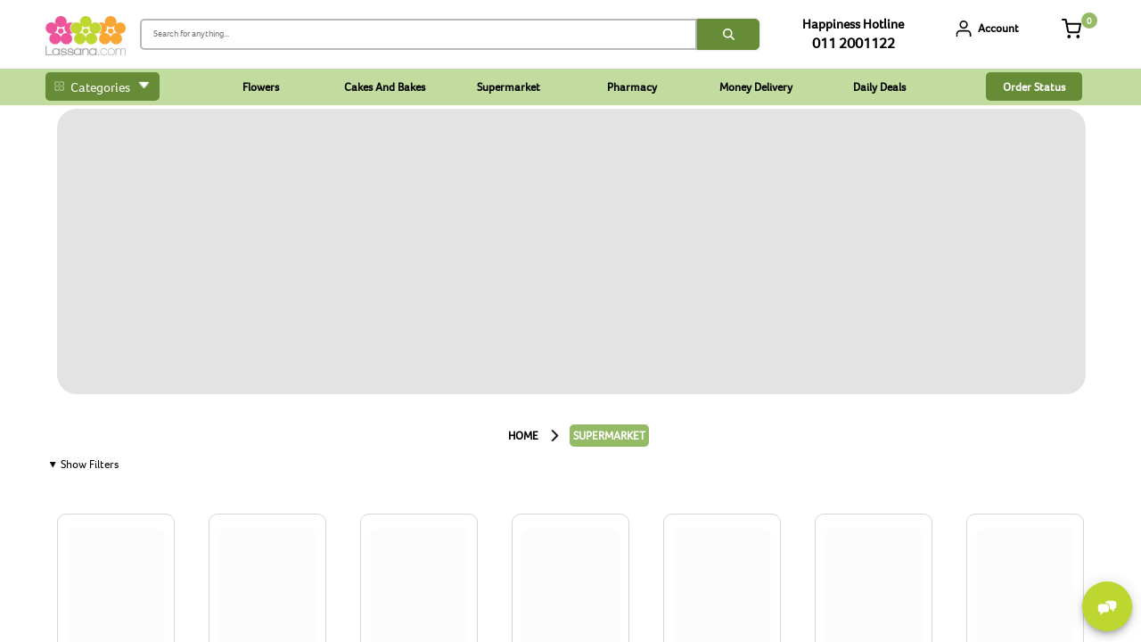

--- FILE ---
content_type: text/html
request_url: https://lassana.com/Supermarket/1/Supermarket/0/0/0
body_size: 2374
content:
<!doctype html><html lang="en"><head><meta charset="utf-8"/><meta name="viewport" content="width=device-width,initial-scale=1"/><meta name="theme-color" content="#000000"/><meta name="description" data-rh="true" content="Lassana.com | Sri Lanka's Most Trusted Gifting Platform"/><link rel="icon" href="/images/favicon_v2.png" sizes="192x192"/><link rel="icon" href="images/favicon_v2.png" type="image/x-icon"><link rel="shortcut icon" href="/images/favicon_v2.png" type="image/x-icon"><link rel="apple-touch-icon" href="/images/favicon_v2.png" sizes="180x180"/><link rel="manifest" href="/manifest.json"/><link rel="preconnect" href="https://static.lassana.com" crossorigin><link rel="preconnect" href="https://static.edclinic.co.uk" crossorigin><link rel="preconnect" href="https://www.googletagmanager.com" crossorigin><link rel="preconnect" href="https://connect.facebook.net" crossorigin><link rel="preconnect" href="https://cdn.doofinder.com" crossorigin><link rel="preconnect" href="https://cdn.messengerpeople.com" crossorigin><link rel="preload" as="image" href="https://static.lassana.com/cdn-cgi/image/width=300,quality=93,f=auto/images/banner_mobile_loader.jpg" media="(max-width: 767px)"/><link rel="preload" as="image" href="https://static.lassana.com/cdn-cgi/image/width=1000,quality=93,f=auto/images/banner_desktop_loader.jpg" media="(min-width: 768px)"/><link rel="preload" as="font" href="/fonts/Foco_Trial_Rg.woff2" type="font/woff2" crossorigin><link rel="preload" href="/fonts.css" as="style"><link rel="stylesheet" href="/fonts.css" media="print" onload='this.media="all"'><noscript><link rel="stylesheet" href="/fonts.css"></noscript><title data-rh="true">Lassana.com | Sri Lanka's Most Trusted Online Gifting Platform | Send Gifts to Sri Lanka</title><meta property="og:copyright" content="Copyright 1998-2025 Lassana.com PVT LTD, Sri Lanka. All Rights Reserved."/><meta property="og:author" content="Lassana Sri Lanka"/><meta property="og:site_name" content="Lassana.com"/><script type="application/ld+json">{
      "@context": "http://schema.org",
      "@type": [
        "Organization",
        "OnlineStore",
        "LocalBusiness"
      ],
      "name": "Lassana.com",
      "legalName": "Lassana.com PVT LTD",
      "url": "https://www.lassana.com",
      "telephone": "0112001122",
      "logo": "https://static.edclinic.co.uk/cdn-cgi/image/width=200,quality=100,f=auto/images/logo.png",
      "description": "Most trusted e-commerce & gift delivery service based in Sri Lanka, serving worldwide customers",
      "priceRange": "$$",
      "address": {
        "@type": "PostalAddress",
        "streetAddress": "279C, Nawala Road,Nawala",
        "addressLocality": "Rajagiriya",
        "addressRegion": "Western",
        "postalCode": "10100",
        "addressCountry": "LK"
      },
      "contactPoint": [
        {
          "@type": "ContactPoint",
          "telephone": "+94112001122",
          "contactType": "Customer Service",
          "areaServed": "Worldwide",
          "availableLanguage": [
            "English",
            "Sinhala",
            "Tamil"
          ]
        },
        {
          "@type": "ContactPoint",
          "telephone": "0112 001 122",
          "contactType": "Customer Service",
          "areaServed": "Sri Lanka"
        }
      ],
      "foundingDate": "1998",
      "openingHoursSpecification": {
        "@type": "OpeningHoursSpecification",
        "opens": "00:00:00",
        "closes": "06:00:00",
        "dayOfWeek": [
          "Monday",
          "Tuesday",
          "Wednesday",
          "Thursday",
          "Friday",
          "Saturday",
          "Sunday"
        ]
      },
      "areaServed": [
        {
          "@type": "Country",
          "name": "Sri Lanka",
          "identifier": "primary"
        },
        {
          "@type": "Place",
          "name": "Worldwide"
        }
      ],
      "sameAs": [
        "https://www.facebook.com/lassanacom",
        "https://www.instagram.com/lassana_com/"
      ],
      "potentialAction": [
        {
          "@type": "SearchAction",
          "target": {
            "@type": "EntryPoint",
            "urlTemplate": "https://www.lassana.com/search-online/{search_term_string}",
            "actionPlatform": [
              "http://schema.org/DesktopWebPlatform",
              "http://schema.org/MobileWebPlatform"
            ]
          },
          "query-input": "required name=search_term_string"
        },
        {
          "@type": "OrderAction",
          "deliveryMethod": [
            "http://schema.org/OnSitePickup",
            "http://schema.org/SameDayDelivery",
            "http://schema.org/ParcelService"
          ],
          "target": {
            "@type": "EntryPoint",
            "urlTemplate": "https://www.lassana.com",
            "inLanguage": [
              "en",
              "si",
              "ta"
            ]
          }
        },
        {
          "@type": "DeliveryChargeSpecification",
          "appliesToDeliveryMethod": "http://schema.org/SameDayDelivery",
          "areaServed": "Sri Lanka",
          "deliveryTime": {
            "@type": "ShippingDeliveryTime",
            "handlingTime": {
              "@type": "QuantitativeValue",
              "minValue": "0",
              "maxValue": "1",
              "unitCode": "DAY"
            },
            "transitTime": {
              "@type": "QuantitativeValue",
              "minValue": "0",
              "maxValue": "1",
              "unitCode": "DAY"
            }
          }
        },
        {
          "@type": "Service",
          "serviceType": "Gift Delivery",
          "offers": {
            "@type": "Offer",
            "availableAtOrFrom": {
              "@type": "Country",
              "name": "Sri Lanka"
            },
            "areaServed": "Worldwide"
          }
        }
      ],
      "hasOfferCatalog": {
        "@type": "OfferCatalog",
        "name": "Lassana Products and Services",
        "itemListElement": [
          {
            "@type": "OfferCatalog",
            "name": "Gift Delivery Services",
            "description": "Same day gift delivery service in Sri Lanka and worldwide delivery"
          },
          {
            "@type": "OfferCatalog",
            "name": "Online Shopping with Express Delivery",
            "description": "Fast delivery within Sri Lanka"
          }
        ]
      }
    }</script><style>@media only screen and (max-width:600px){.MuiSpeedDial-directionUp{bottom:15vw!important}}</style><script defer="defer" src="/static/js/main.74714a81.js"></script><link href="/static/css/main.d8b831af.css" rel="stylesheet"></head><body><noscript>You need to enable JavaScript to run this app.</noscript><div id="root"></div><script src="https://cdn.messengerpeople.com/widget.chip.js" data-widget="mpWidget" data-id="1391461d67b7f33a264.57010214" defer="defer"></script><script defer src="https://static.cloudflareinsights.com/beacon.min.js/vcd15cbe7772f49c399c6a5babf22c1241717689176015" integrity="sha512-ZpsOmlRQV6y907TI0dKBHq9Md29nnaEIPlkf84rnaERnq6zvWvPUqr2ft8M1aS28oN72PdrCzSjY4U6VaAw1EQ==" data-cf-beacon='{"version":"2024.11.0","token":"3d7c71404e284ab9b87d23cf0d8be89d","server_timing":{"name":{"cfCacheStatus":true,"cfEdge":true,"cfExtPri":true,"cfL4":true,"cfOrigin":true,"cfSpeedBrain":true},"location_startswith":null}}' crossorigin="anonymous"></script>
</body></html>

--- FILE ---
content_type: text/css
request_url: https://lassana.com/fonts.css
body_size: 166
content:
@font-face {
    font-family: "Foco_Trial_Bd";
    src: url("/fonts/Foco_Trial_Bd.woff2") format("woff2");
    font-display: swap;
}

@font-face {
    font-family: "Foco_Trial_BdIt";
    src: url("/fonts/Foco_Trial_BdIt.woff2") format("woff2");
    font-display: swap;
}

@font-face {
    font-family: "Foco_Trial_Blk";
    src: url("/fonts/Foco_Trial_Blk.woff2") format("woff2");
    font-display: swap;
}

@font-face {
    font-family: "Foco_Trial_BlkIt";
    src: url("/fonts/Foco_Trial_BlkIt.woff2") format("woff2");
    font-display: swap;
}

@font-face {
    font-family: "Foco_Trial_It";
    src: url("/fonts/Foco_Trial_It.woff2") format("woff2");
    font-display: swap;
}

@font-face {
    font-family: "Foco_Trial_Lt";
    src: url("/fonts/Foco_Trial_Lt.woff2") format("woff2");
    font-display: swap;
}

@font-face {
    font-family: "Foco_Trial_LtIt";
    src: url("/fonts/Foco_Trial_LtIt.woff2") format("woff2");
    font-display: swap;
}

@font-face {
    font-family: "Foco_Trial_Rg";
    src: url("/fonts/Foco_Trial_Rg.woff2") format("woff2");
    font-display: swap;
}

--- FILE ---
content_type: text/css
request_url: https://lassana.com/static/css/main.d8b831af.css
body_size: 48213
content:
*{box-sizing:border-box;list-style:none;margin:0;padding:0}::-webkit-scrollbar{width:5px}::-webkit-scrollbar-track{background:#f1f1f1}::-webkit-scrollbar-thumb{background:#95ba65;background:var(--bottom-nav-color)}::-webkit-scrollbar-thumb:hover{background:#919191}input::-webkit-inner-spin-button,input::-webkit-outer-spin-button{-webkit-appearance:none;margin:0}input[type=number]{-moz-appearance:textfield}:root{--top-nav-color:#edf5c3;--bottom-nav-color:#95ba65;--customTshirt-bckgrnd-color:#bed630;--customFruitBasket-bckgrnd-color:#a4c8f1;--customMug-bckgrnd-color:#ee549c;--customGrocery-bckgrnd-color:#f4cd38;--addtocart-btn-color:#fafff3;--cart-gotobtn-color:#c0ccb0;--common-background-color:#e8efed;--footer-searchTerm-placeholder-color:#b7b7b7;--header-menu-bar-color:#c1dc9e;--header-cart-checkout-color:#749746;--account-popup-shadow:#cac8c8;--button-border-color:#3a3a3a;--button-hover-color1:#5c5b5b;--button-hover-color2:#f1f0f0;--shaded-text-color:#9b9b9b;--text-color1:#494949;--text-shadow-color:#ddd;--disabled-btn-color:#bebebe;--ashColor-textShadow-color:#707070;--ash-text-color:#7e7e7e;--special-text-color:#d61818;--dialog-box-background-color:#fcfcfc;--cart-page-background-color:#f6f6f4;--reviewsCarousel-background-color:#555e20;--loginPage-background-color:#9ee8f1;--catby-relationships-color:#f6d7a7;--catby-relationships-color2:#cccffb;--catby-relationships-color3:#d3e9c9;--catby-relationships-color4:#f5f5f5;--catby-relationships-color5:#efa8ac;--catby-relationships-color6:#a6c9f1;--white-color:#fff;--grey-color:grey;--black-color:#000;--socialmedia-icons-color:#b9b9b9;--socialmedia-icons-color2:#a09f9f;--product-infobox-bcground:#ffe5c2;--delivery-page-background-color:#f6f6f4;--delivery-calender-neigbourmonth:#757575;--delivery-calender-datedisplay:#f6f6f4;--delivery-calender-displayborder:#7a7a7a;--horizontal-line-border:#e2e2e2;--new-headerDept-color:#678c37;--hover-headerDept-color:#506930;--department-background-color:#edf2e5;--department-text-color:#c7cac3;--pastel-pink-color:#f599c4;--pastel-green-color:#bfe1a2;--moneyDel-text-color11:#fb0;--moneyDel-text-color2:#6c0c8a;--addressbox-color:#cfe6b1;--validation-background--color:#f8d7da;--validation-text--color:#e6585d;--moneyDel-text-color1:#4d4d4d;--moneyDel-bg-color1:#fbeefd;--moneyDel-bg-color2:#fdf5ff;--moneyDel-bg-color3:#6c0c8a;--moneyDel-bg-active:#772f81;--moneyDel-bg-color-disabled:#896b91;--moneyDel-bg-color4:#da8e00;--moneyDel-bg-color5:#f8efff;--moneyDel-bg-color6:#e9f2ef;--moneyDel-border-color1:#5d00a9;--moneyDel-bg-color7:#d3dce8;--moneyDel-bg-color8:#e7e9f0;--seemore-color:#35530e;--prime-bg-color1:#f7f7f7;--prime-bg-color2:#678c37;--prime-bg-color3:#7d7d7d;--prime-bg-color4:#f4ffee;--prime-crown-color:gold;--prime-product-tag-backgroud-color:#fffcdd;--prime-product-tag-vorder-color:#f3e41c;--prescriptionUpload-color1:#678c37;--prescriptionUpload-color2:#f7ffec;--prescriptionUpload-color3:#b2b2b2;--prescriptionUpload-color4:#828282;--common-font-family:"Foco_Trial_Rg",sans-serif;--commonsub-font-family:"Foco_Trial_Rg",sans-serif;--lassana-pink-color:#ef559d;--lassana-green-color:#bfd731;--lassana-orange-color:#faa635;--mobile-font1-color:#de9797;--mobile-promo-flowers:#f793c2;--mobile-bannerbtm-color:#eff3d3;--disabled-item-color:#dcdcdc8c;scrollbar-width:thin}p{margin-bottom:0!important;margin-top:0}dl,ol,ul{margin:0!important}ol,ul{padding:0!important}:after,:before{box-sizing:initial!important}a:hover{color:#000!important;color:var(--black-color)!important}a{color:#000!important;text-decoration:none!important}#footer_component_container{height:40vw;width:100%}#footer_subscribe_section{background-color:var(--common-background-color);height:20vw;justify-content:center;width:100%}#footer_subs_wrapper,#footer_subscribe_section{align-items:center;display:flex;flex-direction:column}#footer_subs_wrapper{height:13vw;justify-content:space-around;text-align:center;width:40vw}#subscribe-message{font-size:1vw}#footer_subs,#subscribe-message{font-family:var(--commonsub-font-family);font-weight:700}#footer_subs{font-size:1.2vw;height:5vw;width:40vw}#footer_subs_txt{font-family:var(--commonsub-font-family);font-size:1vw;font-weight:lighter;height:8vw;letter-spacing:1px;width:40vw}#footer_subs_input_txt{background-color:var(--common-background-color);border:1px solid var(--bottom-nav-color);border-radius:10px 0 0 10px;border-right:none;box-sizing:border-box;height:3vw;padding:1vw;text-align:left;width:auto}#footer_subs_input_txt::placeholder{color:var(--footer-searchTerm-placeholder-color);font-family:var(--commonsub-font-family);font-size:1vw}#footer_subs_input_txt:focus{outline:none!important}#subsButtonContainer:active{transform:translateY(.5px)}#footer_grid{grid-template-columns:92vw;margin-left:4vw;margin-right:4vw;margin-top:3vw}#footer_grid,#footer_left_column{display:grid;height:15vw;width:92vw}#footer_left_column{grid-template-rows:8vw 6vw 6vw;margin-right:5px}#footerLeft_row1{display:flex;flex-direction:column;height:8vw;justify-content:flex-start;width:92vw}#footerLeft_rows1_container{display:grid;grid-template-rows:3vw 4vw;height:6vw;width:92vw}#footerLeft_row2{font-family:var(--commonsub-font-family);font-size:1vw;font-weight:400;letter-spacing:1.4px}#footerLeft_row2,#footerLeft_row3{height:6vw;width:92vw}#footerLeft_row11{height:2vw}#footerLeft_row11,#footerLeft_row12{display:grid;grid-template-columns:repeat(6,1fr);width:92vw}#footerLeft_row12{height:4vw;margin-top:-15px}#footerLeft_row11_col1,#footerLeft_row11_col2,#footerLeft_row11_col3,#footerLeft_row11_col4,#footerLeft_row11_col5,#footerLeft_row11_col6,#footerLeft_row21_col1,#footerLeft_row21_col2,#footerLeft_row21_col3,#footerLeft_row21_col4,#footerLeft_row21_col5,#footerLeft_row21_col6{align-items:flex-start;display:flex;flex-direction:column;justify-content:left}.footer_p_txt.address_line_1{text-transform:none}.footer_link_texts{font-family:var(--commonsub-font-family);font-size:1vw;font-weight:700;text-align:left;text-transform:uppercase;width:15vw}#lassana_logo_footer{height:3vw;width:6vw}#footer_right_column{display:grid;grid-template-rows:2vw 11vw 9vw;height:20vw;margin-left:15px;width:24vw}#footer_headoffice_titlle{flex-direction:row;font-weight:700;height:2vw;justify-content:space-between;width:20vw}#footer_headoffice_titlle,.headoffice_contact_txt{align-items:flex-start;display:flex;font-family:var(--commonsub-font-family);font-size:1vw}.headoffice_contact_txt{flex-direction:column;font-weight:400;letter-spacing:1.4px;white-space:nowrap}#headoffice_contact_txt-email{text-transform:none}#footer_headoffice_contact{flex-direction:column;height:11vw;line-height:2vw;width:20vw}#footer_headoffice_contact,#footer_socialmedia_sharing{align-items:flex-start;display:flex;justify-content:left}#footer_socialmedia_sharing{flex-direction:row;height:auto;margin-top:2%;width:auto}#socialmedia_sharebtn_container{align-items:center;display:flex;flex-direction:row;height:2vw;justify-content:space-between;width:9vw}#socialmedia_sharebtn_container a{background-color:var(--new-headerDept-color);border-radius:50px;margin-right:5px}.socialmedia_btn_icons{cursor:pointer;display:flex;flex-direction:row;height:2.2vw;justify-self:left;padding:.5vw;width:2.2vw}#footer_bottom_band_wrapper{background-color:var(--black-color);height:2vw;width:100%}#footer_bottom_band{display:grid;grid-template-columns:68vw 24vw;height:2vw;margin-left:4vw;margin-right:4vw;width:92vw}#footer_bottom_left_info,#footer_copyright_info{align-items:center;color:#fff;display:flex;flex-direction:row;font-family:var(--commonsub-font-family);font-size:.8vw;font-weight:700;height:2vw;justify-content:left;width:25vw}#footer_bottom_left_info a{color:#fff!important}#footer_paymentOpts{align-items:center;display:flex;flex-direction:row;height:2vw;justify-content:left;width:24vw}#footer_paymentOpts>img{height:2vw;margin-left:10px;width:10vw}#subsBarContainer{display:grid;grid-template-columns:85% 15%;height:5vw;margin-top:2%;width:40vw}#subsTerm{border-radius:5px 0 0 5px;border-right:none;border:1px solid var(--socialmedia-icons-color)!important;box-sizing:border-box;color:var(--black-color);font-family:var(--common-font-family);font-size:.8vw;height:auto;outline:none;padding-left:1vw;width:auto}input{align-items:center;display:flex;flex-direction:row;justify-content:center;line-height:1vw}#subsTerm:focus{box-shadow:0 0 3px #0003;color:var(--black-color);padding-left:1vw}#subsButtonContainer{align-items:center;background:var(--bottom-nav-color);border:1.5px solid var(--socialmedia-icons-color)!important;border-left:none;border-radius:0 5px 5px 0;box-sizing:border-box;color:var(--white-color);cursor:pointer;display:flex;flex-direction:row;font-family:var(--commonsub-font-family);font-size:.7vw;font-weight:700;height:auto;justify-content:center;letter-spacing:1px;text-align:center;width:auto}@media screen and (aspect-ratio:414/896){#subsTerm{border:.5px groove var(--button-border-color)!important;border-radius:2px 0 0 2px}#subsTerm,#subsTerm:focus{box-shadow:0 0 1px #3a3a3ab3}#subsTerm:focus{color:var(--black-color);padding-left:1vw}}@media screen and (aspect-ratio:390/844){#subsButtonContainer{border-radius:0 2px 2px 0}}.mobile-view__footer{display:grid;grid-template-rows:28vw 35vw 56vw 37vw 5vw 26vw;height:auto;width:100%}.mobile-view__footer-row1{align-items:center;display:flex;height:auto;justify-content:center;width:100%}.mobile-footer-logo{height:auto;width:23vw}.mobile-view__footer-row2{font-size:4.3vw;font-weight:400;margin-bottom:2%}.mobile-view__footer-row2,.mv-footer-row3-row1{align-items:center;display:flex;font-family:var(--commonsub-font-family);height:auto;justify-content:center;padding:0 10%;text-align:center;width:100%}.mv-footer-row3-row1{font-size:4vw;font-weight:700;margin-bottom:1%;text-transform:uppercase}.mv-footer-row3-row2{align-items:center;display:flex;flex-direction:column;font-family:var(--commonsub-font-family);font-size:4.5vw;font-weight:400;height:auto;justify-content:center;padding:0 10%;text-align:center;text-transform:capitalize;width:100%}.mv-footer-email{margin-top:2%}#socialmedia_sharebtn_container-mv{align-items:center;display:flex;flex-direction:row;height:7vw;justify-content:space-between;margin-top:10px;padding:1vw;width:auto}#socialmedia_sharebtn_container-mv a{background-color:var(--new-headerDept-color);border-radius:50px;margin-right:5px}.socialmedia_btn_iconsfb-mv,.socialmedia_btn_iconsins-mv,.socialmedia_btn_iconsyt-mv{cursor:pointer;display:flex;flex-direction:row;height:7vw;justify-self:left;padding:1.5vw;width:7vw}.mobile-view__footer-row4{align-items:center;display:flex;flex-direction:column;font-family:var(--commonsub-font-family);font-size:4.4vw;font-weight:600;height:auto;justify-content:center;line-height:5vw;margin-top:0;padding:0 10%;text-align:center;text-transform:capitalize;width:100%;z-index:9}.mobile-view__footer-row4 div{font-weight:400}.mobile-view__footer-row5{width:100%}.mv-footer-row4-group1,.mv-footer-row4-group2{line-height:1.5;margin-bottom:10px}.mv-footer-hr{height:1px;margin-top:42%!important;opacity:.2;width:100%}.mv-footer-row4-row1,.mv-footer-row4-row5{margin-bottom:5px;margin-top:10px}.mv-footer-row4-row6{font-size:4vw;line-height:1.5}.mobile-view__footer-row6{margin-top:21%}.mobile-view__footer-row6,.mv-footer-copyright{align-items:center;display:flex;flex-direction:column;height:auto;justify-content:center;width:100%}.mv-footer-copyright{font-family:var(--commonsub-font-family);font-size:3.4vw;font-weight:600;padding:0 10%;text-align:center;text-transform:capitalize}.mv-footer-paymentimg{align-items:center;display:flex;flex-direction:column;height:10vw;justify-content:center;margin-top:2%;padding-bottom:3vw;width:50%}.mv-footer-subscribe{height:45vw;margin-top:8%;width:99%}.mv-footer-row4-group1 div,.mv-footer-row4-group2 div{font-size:4vw}.footer-subscribe-row1,.subscribe-message{align-items:center;display:flex;font-family:var(--commonsub-font-family);font-size:4.2vw;font-weight:700;height:5vw;justify-content:center;margin-bottom:2%;width:99%}.footer-subscribe-row2{font-family:var(--commonsub-font-family);font-size:3.7vw;font-weight:lighter;height:9vw;padding:0 5%;text-align:center;width:99%}.footer-subscribe-row3{height:auto;margin-top:14%;width:99%}.footer-subscribe-row3,.footer-subscribe-row4{align-items:center;display:flex;flex-direction:row;justify-content:center}.footer-subscribe-row4{font-family:var(--commonsub-font-family);font-weight:700;height:3vw;margin-top:5%;padding:0 5%;text-align:center;width:98%}.mv-footer-searchinput{border-radius:5px 0 0 5px;border-right:none;border:1px solid var(--grey-color)!important;box-shadow:0 0 1px #0003;box-sizing:border-box;color:var(--black-color);font-family:var(--common-font-family);font-size:3.5vw;height:8.5vw;outline:none;padding-left:3vw;width:70%}.mv-footer-searchbtn{align-items:center;background:var(--bottom-nav-color);border:2px solid var(--bottom-nav-color)!important;border-left:none;border-radius:0 5px 5px 0;box-sizing:border-box;color:var(--white-color);cursor:pointer;display:flex;flex-direction:row;font-family:var(--commonsub-font-family);font-size:3vw;font-weight:700;height:8.6vw;justify-content:center;letter-spacing:1px;text-align:center;width:20%}.mv-footer-hr2{opacity:.1;width:99%}.mv-footer-email-bold{font-weight:600}.footer_p_txt{font-weight:400;line-height:1.7;text-transform:capitalize}a .footer_p_txt:hover{color:#749746}.footer_p_txt_a{cursor:pointer}.paymentMethodImg{margin-right:5px;width:20%}.mv-catcake-row5{width:100%}#breadcrumbNavigation{height:4vw;margin-left:4vw;margin-right:4vw;width:92vw}#breadcrumbNavigationContainer{flex-direction:row;font-family:var(--common-font-family);font-size:1vw;font-weight:600;height:3vw;justify-content:flex-start;margin-top:3%;text-transform:uppercase}#breadcrumbNavigationContainer,#lv-bredcrumb-wrapper{align-items:center;display:flex;width:-webkit-max-content;width:max-content}#lv-bredcrumb-wrapper{flex-direction:column;height:90%;justify-content:center}#breadCrumbArrowDiv{height:2.5vw;padding:0 7%;width:2vw}#breadCrumbArrow,#breadCrumbArrowDiv{align-items:center;display:flex;justify-content:center}#breadCrumbArrow{flex-direction:row;height:1vw;width:1vw}#breadcrumbCakes,#breadcrumbHome{align-items:center;border-radius:8px;cursor:pointer;display:flex;font-family:var(--common-font-family);font-size:1vw;font-weight:600;height:2vw;justify-content:center;padding:0 5%;text-align:center}.lastitem-class:hover{background-color:var(--new-headerDept-color)!important}#breadcrumbHome:hover,.middleitem-class:hover{color:var(--new-headerDept-color)!important}.breadcrumb-cont,.middleitem-class{width:-webkit-max-content;width:max-content}.lastitem-class{background-color:#95ba65;border-radius:5px;color:#fff;padding:5%;width:-webkit-max-content!important;width:max-content!important}.lv-breadcrumb-container{align-items:center;display:flex;justify-content:flex-start;width:-webkit-max-content;width:max-content}#productCodeWrapper{height:3.3vw;margin-bottom:-1%;width:23vw}#productCodeText{font-weight:700;text-transform:capitalize}#productCode,#productCodeText{font-family:var(--common-font-family);font-size:1vw}#productDescriptionContainer{height:auto;margin-top:4%;width:44vw}.productDescription{font-family:var(--common-font-family);font-size:1.05vw;font-weight:400;letter-spacing:.1px;line-height:1.85vw;margin-top:1vw}#productPicWrapper{height:53vw;margin-bottom:2%;width:43vw}#productPic{background-repeat:no-repeat;background-size:contain;border-radius:10px;height:43vw;margin-bottom:.6vw;width:43vw}.des-transition-left{animation:des-fadeinLeft .9s ease-in-out}@keyframes des-fadeinLeft{0%{opacity:0;transform:translateX(-300px)}25%{opacity:.25}50%{opacity:.5}75%{opacity:.75}to{opacity:1}}#productCarousel{display:flex!important;flex-direction:row;height:7.5vw;justify-content:center;width:42vw!important;z-index:1}#productCarouselPic{aspect-ratio:1;background-repeat:no-repeat;background-size:contain!important;border-radius:10px;cursor:pointer;height:auto;width:9vw!important}#productPicCake_leftarrow{display:flex;left:9vw;position:absolute;top:59vw;z-index:2}#productPicCake_rightarrow{display:inline-flex;left:47vw;position:absolute;top:59vw;z-index:2}.productCarousel__img:hover{border-radius:10px}.productCarousel__img:focus{border:none!important;outline:none!important}.nav-button{font-size:4vw;font-weight:600;margin-bottom:3vw;width:2vw}.swiper-slide,swiper-slide{align-items:center;display:flex!important;flex-direction:column;justify-content:center}.swiper-button-next,.swiper-button-prev{background-image:url(https://static.lassana.com/cdn-cgi/image/width=500,quality=93,f=auto/images/arrowbtncolor1.png);background-repeat:no-repeat;cursor:pointer;height:10vw!important;width:10vw!important;z-index:10000}.product-image-skeleton-container{background-size:contain;height:43vw;margin-bottom:.6vw;width:43vw}.product-image-skeleton{animation:product-skeleton-loading 1s linear infinite alternate}@keyframes product-skeleton-loading{0%{background-color:#f7f7f7}to{background-color:#ebebeb}}.lv-additional-image-slider{margin-left:1vw}@font-face{font-family:swiper-icons;font-style:normal;font-weight:400;src:url("data:application/font-woff;charset=utf-8;base64, [base64]//wADZ2x5ZgAAAywAAADMAAAD2MHtryVoZWFkAAABbAAAADAAAAA2E2+eoWhoZWEAAAGcAAAAHwAAACQC9gDzaG10eAAAAigAAAAZAAAArgJkABFsb2NhAAAC0AAAAFoAAABaFQAUGG1heHAAAAG8AAAAHwAAACAAcABAbmFtZQAAA/gAAAE5AAACXvFdBwlwb3N0AAAFNAAAAGIAAACE5s74hXjaY2BkYGAAYpf5Hu/j+W2+MnAzMYDAzaX6QjD6/4//Bxj5GA8AuRwMYGkAPywL13jaY2BkYGA88P8Agx4j+/8fQDYfA1AEBWgDAIB2BOoAeNpjYGRgYNBh4GdgYgABEMnIABJzYNADCQAACWgAsQB42mNgYfzCOIGBlYGB0YcxjYGBwR1Kf2WQZGhhYGBiYGVmgAFGBiQQkOaawtDAoMBQxXjg/wEGPcYDDA4wNUA2CCgwsAAAO4EL6gAAeNpj2M0gyAACqxgGNWBkZ2D4/wMA+xkDdgAAAHjaY2BgYGaAYBkGRgYQiAHyGMF8FgYHIM3DwMHABGQrMOgyWDLEM1T9/w8UBfEMgLzE////P/5//f/V/xv+r4eaAAeMbAxwIUYmIMHEgKYAYjUcsDAwsLKxc3BycfPw8jEQA/[base64]/uznmfPFBNODM2K7MTQ45YEAZqGP81AmGGcF3iPqOop0r1SPTaTbVkfUe4HXj97wYE+yNwWYxwWu4v1ugWHgo3S1XdZEVqWM7ET0cfnLGxWfkgR42o2PvWrDMBSFj/IHLaF0zKjRgdiVMwScNRAoWUoH78Y2icB/yIY09An6AH2Bdu/UB+yxopYshQiEvnvu0dURgDt8QeC8PDw7Fpji3fEA4z/PEJ6YOB5hKh4dj3EvXhxPqH/SKUY3rJ7srZ4FZnh1PMAtPhwP6fl2PMJMPDgeQ4rY8YT6Gzao0eAEA409DuggmTnFnOcSCiEiLMgxCiTI6Cq5DZUd3Qmp10vO0LaLTd2cjN4fOumlc7lUYbSQcZFkutRG7g6JKZKy0RmdLY680CDnEJ+UMkpFFe1RN7nxdVpXrC4aTtnaurOnYercZg2YVmLN/d/gczfEimrE/fs/bOuq29Zmn8tloORaXgZgGa78yO9/cnXm2BpaGvq25Dv9S4E9+5SIc9PqupJKhYFSSl47+Qcr1mYNAAAAeNptw0cKwkAAAMDZJA8Q7OUJvkLsPfZ6zFVERPy8qHh2YER+3i/BP83vIBLLySsoKimrqKqpa2hp6+jq6RsYGhmbmJqZSy0sraxtbO3sHRydnEMU4uR6yx7JJXveP7WrDycAAAAAAAH//wACeNpjYGRgYOABYhkgZgJCZgZNBkYGLQZtIJsFLMYAAAw3ALgAeNolizEKgDAQBCchRbC2sFER0YD6qVQiBCv/H9ezGI6Z5XBAw8CBK/m5iQQVauVbXLnOrMZv2oLdKFa8Pjuru2hJzGabmOSLzNMzvutpB3N42mNgZGBg4GKQYzBhYMxJLMlj4GBgAYow/P/PAJJhLM6sSoWKfWCAAwDAjgbRAAB42mNgYGBkAIIbCZo5IPrmUn0hGA0AO8EFTQAA")}:root{--swiper-theme-color:#007aff}.swiper,swiper-container{display:block;list-style:none;margin-left:auto;margin-right:auto;overflow:hidden;padding:0;position:relative;z-index:1}.swiper-vertical>.swiper-wrapper{flex-direction:column}.swiper-wrapper{box-sizing:initial;display:flex;height:100%;position:relative;transition-property:transform;transition-timing-function:ease;transition-timing-function:var(--swiper-wrapper-transition-timing-function,initial);width:100%;z-index:1}.swiper-android .swiper-slide,.swiper-wrapper{transform:translateZ(0)}.swiper-horizontal{touch-action:pan-y}.swiper-vertical{touch-action:pan-x}.swiper-slide,swiper-slide{display:block;flex-shrink:0;height:100%;position:relative;transition-property:transform;width:100%}.swiper-slide-invisible-blank{visibility:hidden}.swiper-autoheight,.swiper-autoheight .swiper-slide{height:auto}.swiper-autoheight .swiper-wrapper{align-items:flex-start;transition-property:transform,height}.swiper-backface-hidden .swiper-slide{-webkit-backface-visibility:hidden;backface-visibility:hidden;transform:translateZ(0)}.swiper-3d.swiper-css-mode .swiper-wrapper{perspective:1200px}.swiper-3d .swiper-wrapper{transform-style:preserve-3d}.swiper-3d{perspective:1200px}.swiper-3d .swiper-cube-shadow,.swiper-3d .swiper-slide,.swiper-3d .swiper-slide-shadow,.swiper-3d .swiper-slide-shadow-bottom,.swiper-3d .swiper-slide-shadow-left,.swiper-3d .swiper-slide-shadow-right,.swiper-3d .swiper-slide-shadow-top{transform-style:preserve-3d}.swiper-3d .swiper-slide-shadow,.swiper-3d .swiper-slide-shadow-bottom,.swiper-3d .swiper-slide-shadow-left,.swiper-3d .swiper-slide-shadow-right,.swiper-3d .swiper-slide-shadow-top{height:100%;left:0;pointer-events:none;position:absolute;top:0;width:100%;z-index:10}.swiper-3d .swiper-slide-shadow{background:#00000026}.swiper-3d .swiper-slide-shadow-left{background-image:linear-gradient(270deg,#00000080,#0000)}.swiper-3d .swiper-slide-shadow-right{background-image:linear-gradient(90deg,#00000080,#0000)}.swiper-3d .swiper-slide-shadow-top{background-image:linear-gradient(0deg,#00000080,#0000)}.swiper-3d .swiper-slide-shadow-bottom{background-image:linear-gradient(180deg,#00000080,#0000)}.swiper-css-mode>.swiper-wrapper{-ms-overflow-style:none;overflow:auto;scrollbar-width:none}.swiper-css-mode>.swiper-wrapper::-webkit-scrollbar{display:none}.swiper-css-mode>.swiper-wrapper>.swiper-slide{scroll-snap-align:start start}.swiper-horizontal.swiper-css-mode>.swiper-wrapper{scroll-snap-type:x mandatory}.swiper-vertical.swiper-css-mode>.swiper-wrapper{scroll-snap-type:y mandatory}.swiper-css-mode.swiper-free-mode>.swiper-wrapper{scroll-snap-type:none}.swiper-css-mode.swiper-free-mode>.swiper-wrapper>.swiper-slide{scroll-snap-align:none}.swiper-centered>.swiper-wrapper:before{content:"";flex-shrink:0;order:9999}.swiper-centered>.swiper-wrapper>.swiper-slide{scroll-snap-align:center center;scroll-snap-stop:always}.swiper-centered.swiper-horizontal>.swiper-wrapper>.swiper-slide:first-child{-webkit-margin-start:var(--swiper-centered-offset-before);margin-inline-start:var(--swiper-centered-offset-before)}.swiper-centered.swiper-horizontal>.swiper-wrapper:before{height:100%;min-height:1px;width:var(--swiper-centered-offset-after)}.swiper-centered.swiper-vertical>.swiper-wrapper>.swiper-slide:first-child{-webkit-margin-before:var(--swiper-centered-offset-before);margin-block-start:var(--swiper-centered-offset-before)}.swiper-centered.swiper-vertical>.swiper-wrapper:before{height:var(--swiper-centered-offset-after);min-width:1px;width:100%}.swiper-lazy-preloader{border:4px solid #007aff;border:4px solid var(--swiper-preloader-color,var(--swiper-theme-color));border-radius:50%;border-top:4px solid #0000;box-sizing:border-box;height:42px;left:50%;margin-left:-21px;margin-top:-21px;position:absolute;top:50%;transform-origin:50%;width:42px;z-index:10}.swiper-watch-progress .swiper-slide-visible .swiper-lazy-preloader,.swiper:not(.swiper-watch-progress) .swiper-lazy-preloader,swiper-container:not(.swiper-watch-progress) .swiper-lazy-preloader{animation:swiper-preloader-spin 1s linear infinite}.swiper-lazy-preloader-white{--swiper-preloader-color:#fff}.swiper-lazy-preloader-black{--swiper-preloader-color:#000}@keyframes swiper-preloader-spin{0%{transform:rotate(0deg)}to{transform:rotate(1turn)}}.arrow{fill:#000;cursor:pointer;height:20px;position:absolute;top:35%;transform:translateY(-50%);-webkit-transform:translateY(-50%);width:20px}.arrow--left{left:-15px}.arrow--right{left:auto;right:-20px}.arrow--disabled{fill:#ffffff80}.arrow-btn{align-items:center;-webkit-backdrop-filter:blur(4px);backdrop-filter:blur(4px);background:#fff9;border-radius:12px;box-shadow:0 4px 12px #0000001a;cursor:pointer;display:flex;height:45px;justify-content:center;position:absolute;top:35%;transition:.2s ease;width:45px}.pro-arrow--right{left:auto;right:-20px}.arrow-btn i{color:#000;font-size:20px}.arrow-btn:hover{background:#ffffffe6;transform:scale(1.06)}.arrow-btn.disabled{background:#ffffff80;cursor:not-allowed;opacity:.35;pointer-events:none;transform:none}.arrow-btn.disabled i{color:#666}.pro-arrow--left{left:-15px}@media (max-width:600px){.arrow-btn{border-radius:10px;height:36px;width:36px}.arrow-btn i{font-size:16px}.pro-arrow--right{left:auto;right:-10px}.pro-arrow--left{left:-10px}}@media (min-width:1200px){.arrow-btn{border-radius:14px;height:52px;width:52px}.arrow-btn i{font-size:22px}}#productInfoContainer{grid-column-gap:4vh;column-gap:4vh;display:grid;grid-template-columns:7vw 16vw 9vw;height:4.5vw;margin-bottom:2%;margin-top:2%;width:40vw}#productWeight{display:grid;width:12vw}#productVendor,#productWeight{grid-template-rows:1vw 4vw;height:5vw}#productVendor{width:16vw}#productServeSize{grid-template-rows:1vw 4vw;height:5vw;width:9vw}#productWeightTitle{font-family:var(--common-font-family);font-size:1vw;font-weight:400;height:1vw;width:13vw}#productWeightInfo{height:4vw;justify-content:flex-start;width:13vw}#productWeightInfo,#weightInfoBox{align-items:center;display:flex;flex-direction:row}#weightInfoBox{background-color:var(--top-nav-color);border:1px solid var(--bottom-nav-color);border-radius:5px;font-family:var(--common-font-family);font-size:1vw;height:2vw;justify-content:center;width:7vw}#productVendorInfo{align-items:center;display:flex;flex-direction:row;height:4vw;justify-content:flex-start;width:100%}#productVendorTitle{font-weight:400;height:1vw;width:18vw}#productVendorTitle,#vendorInfoBox{font-family:var(--common-font-family);font-size:1vw}#vendorInfoBox{align-items:center;background-color:var(--top-nav-color);border:1px solid var(--bottom-nav-color);border-radius:5px;display:flex;flex-direction:row;height:2vw;justify-content:center;text-transform:capitalize;width:17vw}#productServeSizeTitle{font-family:var(--common-font-family);font-size:1vw;font-weight:400;height:1vw;width:9vw}#productServeSizeInfo{height:4vw;justify-content:flex-start;width:9vw}#productServeSizeInfo,#serveSizeInfoBox{align-items:center;display:flex;flex-direction:row}#serveSizeInfoBox{background-color:var(--top-nav-color);border:1px solid var(--bottom-nav-color);border-radius:5px;font-family:var(--common-font-family);font-size:1vw;height:2vw;justify-content:center;width:7vw}#productNameWrapper{font-family:var(--common-font-family);font-size:1.8vw;font-weight:700;height:auto;margin-bottom:.5vw;text-transform:uppercase;width:41vw}@media (aspect-ratio:3/4){#productNameWrapper{font-size:1.35vw;height:auto}}@media only screen and (max-aspect-ratio:41/59) and (min-aspect-ratio:799/1280){#productNameWrapper{font-size:1.1vw;height:auto}}@media (aspect-ratio:2/3){#productNameWrapper{font-size:1.2vw;height:auto}}@media only screen and (max-aspect-ratio:1/1) and (min-aspect-ratio:4/5){#productNameWrapper{font-size:1.5vw;height:auto}}@media (aspect-ratio:1024/1366){#productNameWrapper{font-size:1.3vw;height:auto}}#productPriceWrapper{font-family:var(--common-font-family);font-size:1.5vw;font-weight:700;height:3vw;text-transform:capitalize;width:38vw}#productPriceWrapper,#productPriceWrapper .strikethrough--price{align-items:center;display:flex;flex-direction:row;justify-content:left}#productPriceWrapper .strikethrough--price{font-size:1.4vw;text-decoration:line-through;width:10vw}.recommended_discountPrice{align-items:center;color:red;display:flex;flex-direction:row;justify-content:left;width:auto}.discounted-price-percentage{color:#646464;font-size:.8vw;margin-left:12px;width:100%}.discounted-price-percentage-mobile{color:#646464;font-family:var(--common-font-family);font-size:4vw;font-weight:700;margin-left:12px}#whiteButton{align-items:center;background-color:var(--white-color);border:2px solid var(--bottom-nav-color);border-radius:8px;cursor:pointer;display:flex;flex-direction:row;height:4vw;justify-content:center;width:40vw}#whiteButtonText{color:var(--bottom-nav-color);font-family:var(--common-font-family);font-size:1.3vw;font-weight:700;letter-spacing:.2vw;text-transform:uppercase}#whiteButton:active{transform:translateY(.5px)}#whiteButton:hover{background-color:var(--catby-relationships-color3)}.disabled-white-button{background-color:var(--disabled-btn-color);color:var(--text-shadow-color)}#whiteBtnImg{height:1.5vw;margin-right:15px;width:1.5vw}@media (aspect-ratio:2/3){#whiteButtonText{font-size:1.1vw}}@media only screen and (max-aspect-ratio:41/59) and (min-aspect-ratio:799/1280){#whiteButtonText{font-size:1vw}}@media (aspect-ratio:1024/1366){#whiteButtonText{font-size:1.1vw}}@media only screen and (aspect-ratio:3/4){#whiteButton{border-radius:5px}#whiteButtonText{font-size:.7vw!important}#whiteBtnImg{margin-right:6px}}@media screen and (width:800px) and (height:1280px){#whiteBtnImg{margin-right:10px}}@media only screen and (aspect-ratio:820/1180){#whiteBtnImg{margin-right:10px}}#heroImageComponentContainer{align-items:flex-start;display:flex;flex-direction:row;height:auto;justify-content:space-between;margin-bottom:2%;margin-left:4vw;margin-right:4vw;width:92vw}.lv-maxstockmsg-text{color:red;font-family:var(--commonsub-font-family);font-size:1.1vw;font-weight:400}#heroImageCakeComp{height:auto;width:44vw}#heroImageDesc{height:auto;width:45vw}#buttonContainer{align-items:flex-start;display:flex;flex-direction:column;height:9vw;justify-content:space-between;margin-top:2%;width:44vw}#starRateHeroImg{justify-content:space-between;width:9.5vw}#heroImgStarRateReviews,#starRateHeroImg{align-items:center;display:flex;flex-direction:row;height:2vw}#heroImgStarRateReviews{color:var(--footer-searchTerm-placeholder-color);font-family:var(--commonsub-font-family);font-size:.8vw;font-weight:600;justify-content:center;width:4vw}#productWishList{align-items:center;display:flex;flex-direction:row;height:3vw;justify-content:space-between;width:42vw}.lv-prod-outofStock{background-color:#fff;border:2px solid #faa635;border-radius:10px;color:#faa635;font-size:1.5vw;margin-top:20px;padding:2%;text-transform:uppercase;width:80%}.lv-ckaeword-btn,.lv-prod-outofStock{align-items:center;display:flex;font-family:var(--commonsub-font-family);font-weight:600;justify-content:center}.lv-ckaeword-btn{background-color:var(--header-cart-checkout-color);border-radius:10px;color:#fff;cursor:pointer;font-size:1vw;margin-bottom:1%;margin-top:2%;padding:1.5%;text-transform:capitalize;width:15vw}.lv-ckaeword-cont{align-items:flex-start;display:flex;flex-direction:column;height:auto;justify-content:flex-start;width:39.5vw}.lv-addcakeword-field{border:none;border-radius:5px;font-family:var(--commonsub-font-family);font-size:1vw;font-weight:500;height:2.2vw;outline:2px solid var(--grey-color);padding:2%;width:25vw}.lv-addcakeword-field:focus{height:2.2vw;outline:2px solid var(--bottom-nav-color);width:25vw}.wrapper-class{padding-bottom:1rem;padding-top:1rem}.lv-editor-class{background-color:#fcf9f9;font-family:var(--commonsub-font-family);font-size:1rem;height:10vw!important;max-width:100vw;overflow-y:hidden;padding:1rem}.lv-editor-class,.toolbar-class{border:1px solid #ccc}.lv-apprx-Price{font-family:var(--common-font-family);font-size:1.3vw;font-weight:600}.lv-promo-container{align-items:flex-start;display:flex;flex-direction:column;font-family:var(--common-font-family)!important;height:auto;justify-content:space-around;width:100%}.lv-promo-wrapper{grid-gap:2vw;display:grid;gap:2vw;grid-template-columns:repeat(3,1fr);height:auto;margin:2% 0 4%;width:89%}.lv-promo-text1{font-family:var(--common-font-family)!important;font-size:1.2vw;font-weight:600;margin:1% 0 0}.lv-promo-col1{align-items:center;border-radius:8px;box-shadow:0 0 3px #3a3a3ab3;display:flex;flex-direction:column;height:auto;justify-content:space-around;padding:2%;width:100%}.lv-promo-img{border-radius:5px;height:auto;width:5vw}.lv-promo-txt{font-size:.8vw;font-weight:600;text-align:center}#greenButton{align-items:center;background-color:var(--bottom-nav-color);border-radius:5px;cursor:pointer;display:flex;justify-content:center}#greenButton:hover{background-color:var(--new-headerDept-color)}#greenButtonText{color:var(--white-color);font-family:var(--common-font-family);font-size:.9vw;font-weight:700;letter-spacing:.2vw;text-transform:uppercase}#greenBtnImg{height:1.5vw;margin-left:15px;width:1.5vw}#shareSectionWrapper{align-items:center;color:#000;display:flex;flex-direction:row;height:3vw;justify-content:space-around;margin-top:2%;width:10vw}[aria-label=facebook]{background-color:#1877f2!important}[aria-label=facebook],[aria-label=twitter]{border-radius:4px!important;color:#fff!important}[aria-label=twitter]{background-color:#1da1f2!important}[aria-label=whatsapp]{background-color:#25d366!important;border-radius:4px!important;color:#fff!important}[aria-label=facebook],[aria-label=twitter],[aria-label=whatsapp]{align-items:center;display:flex;justify-content:center;padding:5px!important}#socialMediaShareTxt{font-family:var(--common-font-family);font-size:1.1vw;text-transform:uppercase}.social-sharing i.fa-instagram{background:#d6249f;background:radial-gradient(circle at 30% 107%,#fdf497 0,#fdf497 5%,#fd5949 45%,#d6249f 60%,#285aeb 90%);border-radius:30%}#socialMediaShareTxt>span{text-align:center}#productFacebookIcon,#productPinterestIcon,#productTwitterIcon{height:.9vw;width:.9vw}@media (aspect-ratio:3/4){#socialMediaShareTxt{font-size:.8vw}}@media (aspect-ratio:820/1180){#socialMediaShareTxt{font-size:.9vw}}@media (aspect-ratio:2/3){#socialMediaShareTxt{font-size:.7vw}}@media (aspect-ratio:1024/1366){#socialMediaShareTxt{font-size:.8vw}}@media only screen and (max-aspect-ratio:41/59) and (min-aspect-ratio:799/1280){#socialMediaShareTxt{font-size:.8vw}}#customizeMsgContainer{background-color:var(--top-nav-color);border:1px solid var(--bottom-nav-color);border-radius:5px}#customizeMsgContainer,.prime-product-container{align-items:center;display:grid;display:flex;flex-direction:row;font-family:var(--common-font-family);font-size:.9vw;grid-template-columns:4vw 26vw;height:auto;justify-content:center;letter-spacing:.5px;width:43vw}.prime-product-container{background-color:var(--prime-product-tag-backgroud-color);border:1px solid var(--prime-product-tag-vorder-color);border-radius:5px;font-weight:800}#customizeMsgTickContainer{align-items:center;justify-content:center;width:3vw}#customizeMsgTick,#customizeMsgTickContainer{display:flex;flex-direction:column;height:auto}#customizeMsgTick{align-items:flex-start;justify-content:flex-start;width:1.5vw}#customizeMsgTxtContainer{align-items:center;display:flex;flex-direction:row;height:auto;justify-content:left;letter-spacing:0;width:40vw}#customizeMsgTxt{align-items:flex-start;display:flex;flex-direction:column;font-size:1vw;height:auto;justify-content:flex-start;margin-bottom:2%;margin-top:2%;width:39vw}#customizeMsgTickImg{height:1.3vw;width:1.3vw}#productQntyWrapper{align-items:flex-start;display:flex;flex-wrap:wrap;height:3vw;justify-content:space-between;text-align:left;width:6vw}.dailyEssentialCarousel__container #productQntyWrapper{margin-top:-2.55vw}#productQntyBtnWrapper{align-items:center;border:2px solid #e2e2e280;border-radius:10px;display:flex;flex-direction:row;height:3vw;justify-content:space-around;width:11vw}#productQntyBtnWrapper:hover{border:2px solid #99999980;box-shadow:0 0 2px #0003}#productQuantityButton{font-family:var(--common-font-family);font-size:.9vw;font-weight:600}#productQntyText{font-family:var(--common-font-family);font-size:1.1vw;font-weight:500}#productTagClaim{align-items:center;display:flex;flex-direction:row;height:2%;justify-content:left;margin-bottom:4%;width:100%}#productTagClaimImage{height:1vw;margin:0 10px 0 0;width:1vw}#productTagClaimText{font-family:var(--common-font-family);font-size:1.05vw}#productClaimContainer{display:flex;flex-direction:column;height:15%;justify-content:space-around;margin-bottom:3%;margin-top:3%;width:42vw}.productStarRate{width:55px}#starRateContainer{align-items:flex-end;display:flex;flex-direction:row;justify-content:flex-start;margin-left:-.2vw;margin-top:0;width:10.4vw}.lv-reviewCount_text{font-size:.8vw;margin-bottom:3%;margin-left:.1vw}.lv-reviewCount_text,.mv-reviewCount_text{color:var(--ash-text-color);font-family:var(--common-font-family);font-weight:200}.mv-reviewCount_text{font-size:2vw;margin-bottom:10%}.rdw-option-wrapper{align-items:center;background:#fff;border:1px solid #f1f1f1;border-radius:2px;cursor:pointer;display:flex;height:20px;justify-content:center;margin:0 4px;min-width:25px;padding:5px;text-transform:capitalize}.rdw-option-wrapper:hover{box-shadow:1px 1px 0 #bfbdbd}.rdw-option-active,.rdw-option-wrapper:active{box-shadow:inset 1px 1px 0 #bfbdbd}.rdw-option-disabled{cursor:default;opacity:.3}.rdw-dropdown-wrapper{background:#fff;border:1px solid #f1f1f1;border-radius:2px;cursor:pointer;height:30px;margin:0 3px;text-transform:capitalize}.rdw-dropdown-wrapper:focus{outline:none}.rdw-dropdown-wrapper:hover{background-color:#fff;box-shadow:1px 1px 0 #bfbdbd}.rdw-dropdown-wrapper:active{box-shadow:inset 1px 1px 0 #bfbdbd}.rdw-dropdown-carettoopen{border-top:6px solid #000}.rdw-dropdown-carettoclose,.rdw-dropdown-carettoopen{border-left:5px solid #0000;border-right:5px solid #0000;height:0;position:absolute;right:10%;top:35%;width:0}.rdw-dropdown-carettoclose{border-bottom:6px solid #000}.rdw-dropdown-selectedtext{align-items:center;display:flex;height:100%;padding:0 5px;position:relative}.rdw-dropdown-optionwrapper{background:#fff;border:1px solid #f1f1f1;border-radius:2px;margin:0;max-height:250px;overflow-y:scroll;padding:0;position:relative;width:98%;z-index:100}.rdw-dropdown-optionwrapper:hover{background-color:#fff;box-shadow:1px 1px 0 #bfbdbd}.rdw-dropdownoption-default{align-items:center;display:flex;min-height:25px;padding:0 5px}.rdw-dropdownoption-highlighted{background:#f1f1f1}.rdw-dropdownoption-active{background:#f5f5f5}.rdw-dropdownoption-disabled{cursor:default;opacity:.3}.rdw-inline-wrapper{align-items:center;display:flex;flex-wrap:wrap;margin-bottom:6px}.rdw-inline-dropdown{width:50px}.rdw-inline-dropdownoption{display:flex;height:40px;justify-content:center}.rdw-block-wrapper{align-items:center;display:flex;flex-wrap:wrap;margin-bottom:6px}.rdw-block-dropdown{width:110px}.rdw-fontsize-wrapper{align-items:center;display:flex;flex-wrap:wrap;margin-bottom:6px}.rdw-fontsize-dropdown{min-width:40px}.rdw-fontsize-option{display:flex;justify-content:center}.rdw-fontfamily-wrapper{align-items:center;display:flex;flex-wrap:wrap;margin-bottom:6px}.rdw-fontfamily-dropdown{width:115px}.rdw-fontfamily-placeholder{max-width:90px;overflow:hidden;text-overflow:ellipsis;white-space:nowrap}.rdw-fontfamily-optionwrapper{width:140px}.rdw-list-wrapper{align-items:center;display:flex;flex-wrap:wrap;margin-bottom:6px}.rdw-list-dropdown{width:50px;z-index:90}.rdw-list-dropdownOption{display:flex;height:40px;justify-content:center}.rdw-text-align-wrapper{align-items:center;display:flex;flex-wrap:wrap;margin-bottom:6px}.rdw-text-align-dropdown{width:50px;z-index:90}.rdw-text-align-dropdownOption{display:flex;height:40px;justify-content:center}.rdw-right-aligned-block{text-align:right}.rdw-left-aligned-block{text-align:left!important}.rdw-center-aligned-block{text-align:center!important}.rdw-justify-aligned-block{text-align:justify!important}.rdw-center-aligned-block>div,.rdw-justify-aligned-block>div,.rdw-left-aligned-block>div,.rdw-right-aligned-block>div{display:inline-block}.rdw-colorpicker-wrapper{align-items:center;display:flex;flex-wrap:wrap;margin-bottom:6px;position:relative}.rdw-colorpicker-modal{background:#fff;border:1px solid #f1f1f1;border-radius:2px;box-shadow:3px 3px 5px #bfbdbd;display:flex;flex-direction:column;height:175px;left:5px;padding:15px;position:absolute;top:35px;width:175px;z-index:100}.rdw-colorpicker-modal-header{display:flex;padding-bottom:5px}.rdw-colorpicker-modal-style-label{cursor:pointer;font-size:15px;padding:0 10px 5px;text-align:center;width:50%}.rdw-colorpicker-modal-style-label-active{border-bottom:2px solid #0a66b7}.rdw-colorpicker-modal-options{display:flex;flex-wrap:wrap;height:100%;margin:5px auto;overflow:scroll;width:100%}.rdw-colorpicker-cube{border:1px solid #f1f1f1;height:22px;width:22px}.rdw-colorpicker-option{border:none;box-shadow:inset 1px 2px 1px #bfbdbd;height:22px;margin:3px;min-height:20px;min-width:22px;padding:0;width:22px}.rdw-colorpicker-option:hover{box-shadow:1px 2px 1px #bfbdbd}.rdw-colorpicker-option:active{box-shadow:-1px -2px 1px #bfbdbd}.rdw-colorpicker-option-active{box-shadow:0 0 2px 2px #bfbdbd}.rdw-link-wrapper{align-items:center;display:flex;flex-wrap:wrap;margin-bottom:6px;position:relative}.rdw-link-dropdown{width:50px}.rdw-link-dropdownOption{display:flex;height:40px;justify-content:center}.rdw-link-dropdownPlaceholder{margin-left:8px}.rdw-link-modal{background:#fff;border:1px solid #f1f1f1;border-radius:2px;box-shadow:3px 3px 5px #bfbdbd;display:flex;flex-direction:column;height:205px;left:5px;padding:15px;position:absolute;top:35px;width:235px;z-index:100}.rdw-link-modal-label{font-size:15px}.rdw-link-modal-input{border:1px solid #f1f1f1;border-radius:2px;height:25px;margin-bottom:15px;margin-top:5px;padding:0 5px}.rdw-link-modal-input:focus{outline:none}.rdw-link-modal-buttonsection{margin:0 auto}.rdw-link-modal-target-option{margin-bottom:20px}.rdw-link-modal-target-option>span{margin-left:5px}.rdw-link-modal-btn{background:#fff;border:1px solid #f1f1f1;border-radius:2px;cursor:pointer;height:30px;margin-left:10px;text-transform:capitalize;width:75px}.rdw-link-modal-btn:hover{box-shadow:1px 1px 0 #bfbdbd}.rdw-link-modal-btn:active{box-shadow:inset 1px 1px 0 #bfbdbd}.rdw-link-modal-btn:focus{outline:none!important}.rdw-link-modal-btn:disabled{background:#ece9e9}.rdw-link-dropdownoption{display:flex;height:40px;justify-content:center}.rdw-embedded-wrapper{align-items:center;display:flex;flex-wrap:wrap;margin-bottom:6px;position:relative}.rdw-embedded-modal{background:#fff;border:1px solid #f1f1f1;border-radius:2px;box-shadow:3px 3px 5px #bfbdbd;display:flex;flex-direction:column;height:180px;justify-content:space-between;left:5px;padding:15px;position:absolute;top:35px;width:235px;z-index:100}.rdw-embedded-modal-header{display:flex;font-size:15px}.rdw-embedded-modal-header-option{align-items:center;cursor:pointer;display:flex;flex-direction:column;justify-content:center;width:50%}.rdw-embedded-modal-header-label{background:#6eb8d4;border:1px solid #f1f1f1;border-bottom:2px solid #0a66b7;margin-top:5px;width:95px}.rdw-embedded-modal-link-section{display:flex;flex-direction:column}.rdw-embedded-modal-link-input{border:1px solid #f1f1f1;border-radius:2px;font-size:15px;height:35px;margin:10px 0;padding:0 5px;width:88%}.rdw-embedded-modal-link-input-wrapper{align-items:center;display:flex}.rdw-embedded-modal-link-input:focus{outline:none}.rdw-embedded-modal-btn-section{display:flex;justify-content:center}.rdw-embedded-modal-btn{background:#fff;border:1px solid #f1f1f1;border-radius:2px;cursor:pointer;height:30px;margin:0 3px;text-transform:capitalize;width:75px}.rdw-embedded-modal-btn:hover{box-shadow:1px 1px 0 #bfbdbd}.rdw-embedded-modal-btn:active{box-shadow:inset 1px 1px 0 #bfbdbd}.rdw-embedded-modal-btn:focus{outline:none!important}.rdw-embedded-modal-btn:disabled{background:#ece9e9}.rdw-embedded-modal-size{align-items:center;display:flex;justify-content:space-between;margin:8px 0}.rdw-embedded-modal-size-input{border:1px solid #f1f1f1;border-radius:2px;font-size:12px;height:20px;width:80%}.rdw-embedded-modal-size-input:focus{outline:none}.rdw-emoji-wrapper{align-items:center;display:flex;flex-wrap:wrap;margin-bottom:6px;position:relative}.rdw-emoji-modal{background:#fff;border:1px solid #f1f1f1;border-radius:2px;box-shadow:3px 3px 5px #bfbdbd;display:flex;flex-wrap:wrap;height:180px;left:5px;overflow:auto;padding:15px;position:absolute;top:35px;width:235px;z-index:100}.rdw-emoji-icon{cursor:pointer;font-size:22px;height:24px;margin:2.5px;width:24px}.rdw-emoji-icon,.rdw-spinner{align-items:center;display:flex;justify-content:center}.rdw-spinner{height:100%;width:100%}.rdw-spinner>div{animation:sk-bouncedelay 1.4s ease-in-out infinite both;background-color:#333;border-radius:100%;display:inline-block;height:12px;width:12px}.rdw-spinner .rdw-bounce1{animation-delay:-.32s}.rdw-spinner .rdw-bounce2{animation-delay:-.16s}@keyframes sk-bouncedelay{0%,80%,to{transform:scale(0)}40%{transform:scale(1)}}.rdw-image-wrapper{align-items:center;display:flex;flex-wrap:wrap;margin-bottom:6px;position:relative}.rdw-image-modal{background:#fff;border:1px solid #f1f1f1;border-radius:2px;box-shadow:3px 3px 5px #bfbdbd;display:flex;flex-direction:column;left:5px;padding:15px;position:absolute;top:35px;width:235px;z-index:100}.rdw-image-modal-header{display:flex;font-size:15px;margin:10px 0}.rdw-image-modal-header-option{align-items:center;cursor:pointer;display:flex;flex-direction:column;justify-content:center;width:50%}.rdw-image-modal-header-label{background:#f1f1f1;border:1px solid #f1f1f1;margin-top:5px;width:80px}.rdw-image-modal-header-label-highlighted{background:#6eb8d4;border-bottom:2px solid #0a66b7}.rdw-image-modal-upload-option{align-items:center;background-color:#f1f1f1;border:none;color:gray;cursor:pointer;display:flex;font-size:15px;justify-content:center;margin:10px 0;outline:2px dashed gray;outline-offset:-10px;padding:9px 0;width:100%}.rdw-image-modal-upload-option-highlighted{outline:2px dashed #0a66b7}.rdw-image-modal-upload-option-label{align-items:center;cursor:pointer;display:flex;height:100%;justify-content:center;padding:15px;width:100%}.rdw-image-modal-upload-option-label span{padding:0 20px}.rdw-image-modal-upload-option-image-preview{max-height:200px;max-width:100%}.rdw-image-modal-upload-option-input{height:.1px;opacity:0;overflow:hidden;position:absolute;width:.1px;z-index:-1}.rdw-image-modal-url-section{align-items:center;display:flex}.rdw-image-modal-url-input{border:1px solid #f1f1f1;border-radius:2px;font-size:15px;height:35px;margin:15px 0 12px;padding:0 5px;width:90%}.rdw-image-modal-btn-section{margin:10px auto 0}.rdw-image-modal-url-input:focus{outline:none}.rdw-image-modal-btn{background:#fff;border:1px solid #f1f1f1;border-radius:2px;cursor:pointer;height:30px;margin:0 5px;text-transform:capitalize;width:75px}.rdw-image-modal-btn:hover{box-shadow:1px 1px 0 #bfbdbd}.rdw-image-modal-btn:active{box-shadow:inset 1px 1px 0 #bfbdbd}.rdw-image-modal-btn:focus{outline:none!important}.rdw-image-modal-btn:disabled{background:#ece9e9}.rdw-image-modal-spinner{height:100%;left:0;opacity:.5;position:absolute;top:-3px;width:100%}.rdw-image-modal-alt-input{border:1px solid #f1f1f1;border-radius:2px;font-size:12px;height:20px;margin-left:5px;width:70%}.rdw-image-modal-alt-input:focus{outline:none}.rdw-image-modal-alt-lbl{font-size:12px}.rdw-image-modal-size{align-items:center;display:flex;justify-content:space-between;margin:8px 0}.rdw-image-modal-size-input{border:1px solid #f1f1f1;border-radius:2px;font-size:12px;height:20px;width:40%}.rdw-image-modal-size-input:focus{outline:none}.rdw-image-mandatory-sign{color:red;margin-left:3px;margin-right:3px}.rdw-remove-wrapper{position:relative}.rdw-history-wrapper,.rdw-remove-wrapper{align-items:center;display:flex;flex-wrap:wrap;margin-bottom:6px}.rdw-history-dropdownoption{display:flex;height:40px;justify-content:center}.rdw-history-dropdown{width:50px}.rdw-link-decorator-wrapper{position:relative}.rdw-link-decorator-icon{background-color:#fff;cursor:pointer;left:40%;position:absolute;top:0}.rdw-mention-link{background-color:#f0fbff;border-radius:2px;color:#1236ff;padding:1px 2px;text-decoration:none}.rdw-suggestion-wrapper{position:relative}.rdw-suggestion-dropdown{background:#fff;border:1px solid #f1f1f1;display:flex;flex-direction:column;max-height:150px;min-width:100px;overflow:auto;position:absolute;z-index:100}.rdw-suggestion-option{border-bottom:1px solid #f1f1f1;padding:7px 5px}.rdw-suggestion-option-active{background-color:#f1f1f1}.rdw-hashtag-link{background-color:#f0fbff;border-radius:2px;color:#1236ff;padding:1px 2px;text-decoration:none}.rdw-image-alignment-options-popup{background:#fff;border:1px solid #f1f1f1;border-radius:2px;cursor:pointer;display:flex;padding:5px 2px;position:absolute;width:105px;z-index:100}.rdw-alignment-option-left{justify-content:flex-start}.rdw-image-alignment-option{height:15px;min-width:15px;width:15px}.rdw-image-alignment,.rdw-image-imagewrapper{position:relative}.rdw-image-center{display:flex;justify-content:center}.rdw-image-left{display:flex}.rdw-image-right{display:flex;justify-content:flex-end}.rdw-image-alignment-options-popup-right{right:0}.rdw-editor-main{box-sizing:border-box;height:100%;overflow:auto}.rdw-editor-toolbar{background:#fff;border:1px solid #f1f1f1;border-radius:2px;display:flex;flex-wrap:wrap;font-size:15px;justify-content:flex-start;margin-bottom:5px;padding:6px 5px 0;-webkit-user-select:none;user-select:none}.public-DraftStyleDefault-block{margin:1em 0}.rdw-editor-wrapper:focus{outline:none}.rdw-editor-wrapper{box-sizing:initial}.rdw-editor-main blockquote{border-left:5px solid #f1f1f1;padding-left:5px}.rdw-editor-main pre{background:#f1f1f1;border-radius:3px;padding:1px 10px}.DraftEditor-editorContainer,.DraftEditor-root,.public-DraftEditor-content{height:inherit;text-align:left;text-align:initial}.public-DraftEditor-content[contenteditable=true]{-webkit-user-modify:read-write-plaintext-only}.DraftEditor-root{position:relative}.DraftEditor-editorContainer{background-color:#fff0;border-left:.1px solid #0000;position:relative;z-index:1}.public-DraftEditor-block{position:relative}.DraftEditor-alignLeft .public-DraftStyleDefault-block{text-align:left}.DraftEditor-alignLeft .public-DraftEditorPlaceholder-root{left:0;text-align:left}.DraftEditor-alignCenter .public-DraftStyleDefault-block{text-align:center}.DraftEditor-alignCenter .public-DraftEditorPlaceholder-root{margin:0 auto;text-align:center;width:100%}.DraftEditor-alignRight .public-DraftStyleDefault-block{text-align:right}.DraftEditor-alignRight .public-DraftEditorPlaceholder-root{right:0;text-align:right}.public-DraftEditorPlaceholder-root{color:#9197a3;position:absolute;z-index:0}.public-DraftEditorPlaceholder-hasFocus{color:#bdc1c9}.DraftEditorPlaceholder-hidden{display:none}.public-DraftStyleDefault-block{position:relative;white-space:pre-wrap}.public-DraftStyleDefault-ltr{direction:ltr;text-align:left}.public-DraftStyleDefault-rtl{direction:rtl;text-align:right}.public-DraftStyleDefault-listLTR{direction:ltr}.public-DraftStyleDefault-listRTL{direction:rtl}.public-DraftStyleDefault-ol,.public-DraftStyleDefault-ul{margin:16px 0;padding:0}.public-DraftStyleDefault-depth0.public-DraftStyleDefault-listLTR{margin-left:1.5em}.public-DraftStyleDefault-depth0.public-DraftStyleDefault-listRTL{margin-right:1.5em}.public-DraftStyleDefault-depth1.public-DraftStyleDefault-listLTR{margin-left:3em}.public-DraftStyleDefault-depth1.public-DraftStyleDefault-listRTL{margin-right:3em}.public-DraftStyleDefault-depth2.public-DraftStyleDefault-listLTR{margin-left:4.5em}.public-DraftStyleDefault-depth2.public-DraftStyleDefault-listRTL{margin-right:4.5em}.public-DraftStyleDefault-depth3.public-DraftStyleDefault-listLTR{margin-left:6em}.public-DraftStyleDefault-depth3.public-DraftStyleDefault-listRTL{margin-right:6em}.public-DraftStyleDefault-depth4.public-DraftStyleDefault-listLTR{margin-left:7.5em}.public-DraftStyleDefault-depth4.public-DraftStyleDefault-listRTL{margin-right:7.5em}.public-DraftStyleDefault-unorderedListItem{list-style-type:square;position:relative}.public-DraftStyleDefault-unorderedListItem.public-DraftStyleDefault-depth0{list-style-type:disc}.public-DraftStyleDefault-unorderedListItem.public-DraftStyleDefault-depth1{list-style-type:circle}.public-DraftStyleDefault-orderedListItem{list-style-type:none;position:relative}.public-DraftStyleDefault-orderedListItem.public-DraftStyleDefault-listLTR:before{left:-36px;position:absolute;text-align:right;width:30px}.public-DraftStyleDefault-orderedListItem.public-DraftStyleDefault-listRTL:before{position:absolute;right:-36px;text-align:left;width:30px}.public-DraftStyleDefault-orderedListItem:before{content:counter(ol0) ". ";counter-increment:ol0}.public-DraftStyleDefault-orderedListItem.public-DraftStyleDefault-depth1:before{content:counter(ol1) ". ";counter-increment:ol1}.public-DraftStyleDefault-orderedListItem.public-DraftStyleDefault-depth2:before{content:counter(ol2) ". ";counter-increment:ol2}.public-DraftStyleDefault-orderedListItem.public-DraftStyleDefault-depth3:before{content:counter(ol3) ". ";counter-increment:ol3}.public-DraftStyleDefault-orderedListItem.public-DraftStyleDefault-depth4:before{content:counter(ol4) ". ";counter-increment:ol4}.public-DraftStyleDefault-depth0.public-DraftStyleDefault-reset{counter-reset:ol0}.public-DraftStyleDefault-depth1.public-DraftStyleDefault-reset{counter-reset:ol1}.public-DraftStyleDefault-depth2.public-DraftStyleDefault-reset{counter-reset:ol2}.public-DraftStyleDefault-depth3.public-DraftStyleDefault-reset{counter-reset:ol3}.public-DraftStyleDefault-depth4.public-DraftStyleDefault-reset{counter-reset:ol4}.product-bank-promo .item{border:2px solid #e9e9e9;border-radius:5px;display:block!important;justify-content:flex-start!important;min-height:10vh!important;padding:15px}.product-bank-promo{font-family:var(--common-font-family)}.product-bank-promo-item img{display:block;margin-bottom:1vh;position:absolute;right:0;top:0;width:40%}.product-bank-promo h3{font-size:1.8vh;font-weight:400;text-align:left;text-transform:capitalize}.product-bank-promo .promotionPrice{font-size:2vh;font-weight:700}.bank-promo-div{display:flex;justify-content:space-between;width:65%}@media only screen and (max-width:1024px){.product-bank-promo h3{font-size:.7vh;text-align:left}.product-bank-promo .promotionPrice{font-size:.7vh}.product-bank-promo .item{min-height:7vh!important;padding:15px 10px}}@media only screen and (max-width:767px){.product-bank-promo h3{font-size:1.3vh;text-align:left}.product-bank-promo .promotionPrice{font-size:1.5vh;margin-top:.4vh}.product-bank-promo .item{min-height:15vh!important;padding:5px}.product-bank-promo{margin-bottom:2vh}.product-bank-promo .item img{margin-bottom:.5vh;position:relative;width:65%}.bank-promo-div{flex-direction:column-reverse;flex-wrap:wrap;width:100%}}.childProductItems{column-gap:.8vw;display:flex;flex-direction:row;flex-wrap:wrap;row-gap:2vh}.childProductItems,.variant-title{font-family:var(--common-font-family)}.variant-title{font-weight:600;margin-bottom:.5vw!important}.variant-title span{color:#4a4a4a;font-weight:400}.childProduct label{border:1px solid #ccc;border-radius:8px;cursor:pointer;display:block;margin-bottom:5px;padding:.5vw 2vw}.childProduct input[type=radio]{display:none}.childProduct input[type=radio]:checked+label{border:2px solid var(--new-headerDept-color);font-weight:600}.variantsWithImage img{width:100%}.variantsWithImage{width:15%}.childProduct .variantsWithImage label{border:none;padding:initial;text-align:center}.child-product-variant-with-image,.child-product-variant-without-image{margin-bottom:.5vw;margin-top:1.2vw}.variant-img{border-radius:10px;padding:.3vw}.child-variant-disable{background-color:#e3e3e3}.childProduct input[type=radio]:checked+img{border:2px solid var(--new-headerDept-color);font-weight:600}@media only screen and (max-width:1024px){.variantsWithImage{width:19%}}@media only screen and (max-width:600px){.childProduct label{padding:1.5vw 4vw}.childProductItems{column-gap:1.8vw}.variant-title{margin-bottom:2.5vw!important}.variantsWithImage{width:22%}.child-product-variant-with-image,.child-product-variant-without-image{margin-bottom:1.5vw}}.content-heading{justify-content:space-between}.content-heading,.date-timeslots{display:flex;font-family:var(--common-font-family)}.date-timeslots{align-items:center;column-gap:1vw;margin-bottom:1vw}.date-timeslots,.other-cities .date-timeslots{justify-content:flex-start}.cities-125 .date-timeslots{justify-content:space-between}.cities-125 .date-timeslots.timeslotCount3{column-gap:2vw;justify-content:flex-start}.other-cities .date-timeslots.cities123timeslotCount3{column-gap:2vw}.cities-125 .date-timeslots.timeslotCount4{column-gap:.55vw;justify-content:flex-start}.other-cities .date-timeslots.cities123timeslotCount4{column-gap:.55vw}.date-timeslots p{align-items:center;display:flex;font-size:.92vw}.time-slot-disabled{color:#00000057}.remaining-time{color:var(--new-headerDept-color);font-size:.8vw}.cities-time-slots{flex-direction:column}.cities-time-slots.time-slot-disabled .remaining-time{display:none}.span-city-timeslot{align-items:center;display:flex}.prod-timeslot-heading{background-color:var(--bottom-nav-color);border-radius:8px 8px 0 0;font-family:var(--common-font-family);padding:10px}.prod-timeslot-heading h3{align-items:center;display:flex;justify-content:center}.prod-timeslot-heading svg{height:1.5vw;margin-right:.7vw;width:1.5vw}.date-timeslots svg{margin-right:.3vw}.lg-timeslot-date{color:var(--new-headerDept-color);font-weight:600}.prod-timeslot-content{background-color:#fdfdfd;border:1px solid #dadada;border-radius:0 0 8px 8px;padding:10px}.timeslot-data-loading{align-items:center;display:flex;justify-content:center}.content-heading-p1{font-weight:600;margin-bottom:.5vw!important}.content-heading-p2{color:var(--new-headerDept-color);font-size:.9vw;font-weight:600;text-decoration:underline}.mv-content-heading,.mv-timeslot-date{display:none}.time-slot-free-delivery-txt{color:var(--new-headerDept-color);font-size:.8vw}@media screen and (max-width:1920px){.prod-timeslot-heading h3{font-size:1.1vw}.content-heading-p1{font-size:1vw}}@media screen and (max-width:1024px){.prod-timeslot-heading h3{font-size:1.3vw}.content-heading-p1{font-size:1.2vw}}@media screen and (max-width:600px){.remaining-time{font-size:2.5vw;text-align:center}.span-city-timeslot{font-size:3vw;text-align:center}.prod-timeslot-heading{margin-top:4vw}.prod-timeslot-heading h3{font-size:4vw}.prod-timeslot-heading svg{height:4.5vw;width:4.5vw}.content-heading-p2{font-size:2.9vw}.date-timeslots p{background-color:#fff;border-radius:5px;font-size:3.2vw;justify-content:center;min-height:10vw;padding:4px 6px}.date-timeslots svg,.lg-timeslot-date{display:none!important}.date-timeslots p.line,.lg-content-heading{display:none}.mv-content-heading{margin-left:0;margin-top:.4vw}.mv-content-heading svg{margin-bottom:-9px;margin-left:-5px;margin-top:-24px}.mv-timeslot-date{align-items:center;align-items:flex-start;color:#878787;display:flex;font-size:3.5vw}.mv-timeslot-date svg{color:var(--new-headerDept-color);margin-right:5px}.prod-timeslot-content{background-color:#efefef}.content-heading-p1{font-size:3.5vw;margin-bottom:2.5vw!important}.other-cities .content-heading-p1{margin-top:2vw}.other-cities .mv-timeslot-date{align-items:center}.mv-content-heading,.mv-timeslot-date{display:block}.time-slot-free-delivery-txt{font-size:3vw}}@media screen and (max-width:430px){.date-timeslots p{min-width:13vh}}@media screen and (max-width:390px){.date-timeslots p{min-width:auto}}@media screen and (max-width:320px){.date-timeslots p{min-height:11vw;padding:4px 5px}}.city-modal-overlay{align-items:center;background-color:#000000c4;display:flex;height:100%;justify-content:center;left:0;position:fixed;top:0;width:100%;z-index:999}.city-modal{background-color:#fff;border-radius:8px;box-shadow:0 0 10px #0000001a;font-family:var(--common-font-family);max-width:770px;position:relative;width:80%}.city-modal li:last-child{border-bottom:0 solid #ccc}.city-modal-inner-content{height:auto;margin-bottom:20px;margin-top:10px;max-height:44vw;overflow-x:hidden;overflow-y:auto;padding:10px 20px 0}.city-modal-content li{line-height:1.9}.city-modal-loading{align-items:center;display:flex;height:100%;justify-content:center;width:100%}.city-modal-close{background-color:#fff;border-radius:30px;color:#000;cursor:pointer;font-size:26px;height:30px;position:absolute;right:-50px;text-align:center;top:0;width:30px}.city-modal-content h2{background-color:var(--header-cart-checkout-color);color:#fff;font-size:20px;margin-bottom:1vw;margin-top:0;padding:20px;text-align:center}.city-modal-content p{color:#666;font-size:16px;padding:10px;width:17vw}@media screen and (max-width:1024px){.city-modal-content li{font-size:1vh;line-height:1.9}.city-modal-inner-content{max-height:75vw}.city-modal-content h2{font-size:1.2vh}}@media screen and (max-width:600px){.city-modal{width:94%}.city-modal-content h2{font-size:1.5vh;padding:10px}.city-modal-content li{font-size:1.4vh}.city-modal-close{box-shadow:-1px 1px 5px 0 #00000042;font-size:18px;height:22px;right:-12px;top:-10px;width:22px}.city-modal-inner-content{max-height:135vw;padding:10px 15px 0}.city-div-table{column-gap:10px;flex-wrap:nowrap}}#productFullPageCakeContainer,.lv-reviews-cont{height:auto;width:100%}.lv-reviews-cont{align-items:center;display:flex;justify-content:center;margin-bottom:2%}.lv-prod-addrev{align-items:center;display:flex;height:5vw;justify-content:flex-end;width:96%}.lv-prod-addrevmodal{display:none;position:absolute;top:70vw;transform:scale(.1)}.koko-price-holder{margin-bottom:1.9vw;margin-top:-1vw}.product-koko-price{color:#646464;float:left;font-family:var(--common-font-family);font-size:1.3vw;text-align:left;width:auto}.koko-price-text{font-size:1.15rem;font-weight:5500;padding-top:.2vw}.product-koko-price-logo{display:inline-flex;float:left;margin-left:.5vw;text-align:left;width:auto}@media screen and (max-width:1980px){.product-koko-price-logo img{width:75%}}@media screen and (max-width:1580px){.product-koko-price-logo img{width:93%}}.lv-sim-productsPageCarousel{display:grid;grid-template-rows:6vw 19vw;height:25vw;justify-content:center;margin:3% 4% 5% 0;width:89vw}.mv-sim-productsPageCarousel{display:grid;grid-template-rows:30vw 39vw;height:79vw;justify-content:center;margin:9% 4% 7% -3%;width:89vw}.mv-productsPageCarouselTitle{font-family:var(--commonsub-font-family);font-size:3.5vw;font-weight:600;height:5vw;margin-left:10%;text-align:left;width:80vw}.lv-sim-productPageCarouselBox{align-items:center;display:flex;flex-direction:row;height:19vw;justify-content:space-between;margin:0 4%;width:92vw}.slick-arrow{visibility:hidden}#productsPageCarouselTitle{font-size:1.5vmax;margin:0 4% 0 10%;width:92vw}.lv-sim-productsPageCarouselContainer{height:19vw;width:92vw}.lv-sim-productsPageCarouselWrapper{align-items:center;display:flex;flex-direction:row;height:20vw;justify-content:space-between;margin:0 3%;width:90vw}.slick-track{width:80vw}.slick-active{align-items:center!important;display:flex!important;flex-direction:row!important;justify-content:center!important}#carouselItemWrapper{height:19vw;width:15vw}#carouselItemImageBox{align-items:center;background-color:var(--addtocart-btn-color);border-radius:10px;display:flex;flex-direction:row;justify-content:center}#carouselItem{border-radius:10px 10px 10px 10px;display:grid;grid-template-rows:2vw 10vw 2vw;height:14vw;width:14vw}#carouselItem:hover{background-color:var(--white-color);border-radius:10px;box-shadow:0 0 3vw #0003}#carouselWish{background-color:var(--addtocart-btn-color);border-radius:7px 7px 0 0;justify-content:flex-end}#carouselWish,#productCarouselHeartImg{align-items:center;display:flex;flex-direction:row}#productCarouselHeartImg{height:1.1vw;justify-content:center;width:1.1vw}#carouselWishCircle{align-items:center;background-color:var(--white-color);border-radius:50%;display:flex;height:2vw;width:2vw}#caraouselPriceBox,#carouselWishCircle{flex-direction:column;justify-content:center}#caraouselPriceBox{height:4vw;width:14vw}#carouselItemImage{height:10vw;width:10vw}#productCarouselStar{align-items:center;display:flex;flex-direction:column}#productCarouselName,#productCarouselStar{height:2vw;justify-content:center;width:14vw}#productCarouselName{color:#494949;font-size:1vmax;line-height:1vmax}#productCarouselRealPrice{color:var(--special-text-color);width:14vw}@media (aspect-ratio:1024/1366){#productCarouselName{font-size:.8vmax;height:3vw}}@media (aspect-ratio:3/4){#productCarouselName{font-size:.7vmax;line-height:1vmax}#productsPageCarouselTitle{font-size:1.2vmax}}@media (aspect-ratio:2/3){#productCarouselName{font-size:.7vmax;line-height:1vmax}}@media only screen and (max-aspect-ratio:41/59) and (min-aspect-ratio:799/1280){#productCarouselName{font-size:.7vmax}#productsPageCarouselTitle{font-size:1.2vmax}}#productsPageCarouselTitle{text-align:center}#hmcarouselItemWrapper{align-items:center!important;background-clip:padding-box;display:flex!important;flex-direction:column!important;height:22vw;justify-content:center!important;margin-top:5px;padding:1vw;width:15vw}.hmcarouselItemImageBox{align-items:center;background-color:var(--white-color);cursor:pointer;display:flex;flex-direction:row;justify-content:center}.hmcarouselItem,.hmcarouselItemImageBox{border-radius:10px;height:14vw;width:14vw}.hmcarouselItem{display:grid;grid-template-rows:14vw}.hmcarouselItem:hover{background-color:var(--white-color);border-radius:10px;box-shadow:0 0 12px #0003}#hmproductCarouselHeartImg{align-items:flex-start;height:2vw;z-index:2}#hmcaraouselPriceBox,#hmproductCarouselHeartImg{display:flex;flex-direction:row;justify-content:space-between;width:14vw}#hmcaraouselPriceBox{align-items:center;height:8vw}.hmlv-carousel-btmbox{height:6vw;width:32vw}.hmlv-carousel-btmbox,.hmlv-carousel-btmcarousel{align-items:center;display:flex;flex-direction:column;justify-content:flex-start}.hmlv-carousel-btmcarousel{height:5vw;margin-top:1%;width:7vw}.hmcarouselItemImage{border-radius:10px;height:14.3vw;width:14.3vw}#hmproductCarouselName{align-items:center;color:var(--text-color1);display:flex;flex-direction:column;font-family:var(--common-font-family);font-size:.8vw;font-weight:700;height:auto;justify-content:flex-start;line-height:1vw;margin-bottom:2%;margin-top:3%;text-align:center;width:14vw}#hmproductCarouselDiscountedPrice,#hmproductCarouselRealPrice{align-items:center;color:var(--ashColor-textShadow-color);display:flex;flex-direction:column;font-family:var(--common-font-family);font-size:1.1vw;font-weight:700;height:1vw;justify-content:center;width:14vw}#hmproductCarouselDiscountedPrice{color:var(--special-text-color)}.hmcarousel__layer__container{display:grid!important;grid-template:1fr/1fr!important;height:14vw;width:14vw}.hmcarousel__layer__container>*{grid-column:1/1;grid-row:1/1}.hmcarousel__layer__container .hmcarouselItemImageBox{z-index:1}.hmcarousel__layer__container .carouselWish{z-index:2}#carouselItemWrapper--mobile{height:54vw}.carouselItem--mobile{width:38vw}.carouselItemImage--mobile{width:34vw}#productCarouselName--mobile{height:12vw}#productCarouselDiscountedPrice--mobile{align-items:center;color:var(--ashColor-textShadow-color);color:var(--special-text-color);display:flex;flex-direction:column;font-family:var(--common-font-family);font-size:2.8vw;font-weight:700;height:4vw;justify-content:flex-end;text-align:center;width:36vw}.hmlv-carousel-btmcarouselImg{height:2.8vw;width:3vw!important}.hmlv-carousel-btmcarouselImg:hover{cursor:pointer;transform:scale(1.05);transition:all .3s ease-out}.hmproductCarousel-new{height:1.5vw;margin-top:4%;width:10vw}.hmproductCarousel-new-txt{align-items:center;background-color:red;border-radius:8px;color:var(--white-color);display:flex;font-family:var(--common-font-family);font-size:1vw;font-weight:600;height:1.5vw;justify-content:center;width:4vw}#hmproductCarouselRealPrice.strikethrough--price{font-size:.8vw;text-decoration:line-through}#productCarouselRealPrice--mobile.strikethrough--price{font-size:2.6vw;text-decoration:line-through}.discounted--price--percentage{font-size:1vw;margin-top:4px}.discounted--price--percentage,.discounted--price--percentage--mobile{color:#646464;font-family:var(--common-font-family);font-weight:600;text-align:center;width:100%}.discounted--price--percentage--mobile{font-size:2.4vw}.lv-wishlist-container{align-items:center;display:flex;flex-direction:column;height:auto;justify-content:space-between;width:100%}.prime-cat-product-tag{height:2.2vw}.prime-cat-product-tag,.prime-cat-product-tag-home{align-items:center;background-color:var(--prime-product-tag-backgroud-color);border-radius:50%;color:var(--text-color1);display:flex;font-family:var(--common-font-family);font-size:.8vw;justify-content:center;margin-right:1%!important;padding:2%;width:auto}.prime-cat-product-tag-home{height:2vw}.prime-cat-product-tag-supermarket{display:flex;height:2vw;justify-content:center;margin-top:4%;padding:3%;width:2vw}.prime-cat-product-tag-mobile,.prime-cat-product-tag-supermarket{align-items:center;background-color:var(--prime-product-tag-backgroud-color);border-radius:50%;color:var(--text-color1);font-family:var(--common-font-family);font-size:.8vw;margin-right:1%!important}.prime-cat-product-tag-mobile{height:6.2vw;margin-top:10%;padding:4%;width:6.2vw}div.lv-wishlist-container div:nth-child(2){justify-content:flex-end!important}.mv-wishlist-container{align-items:center;display:flex;flex-direction:column;height:37vw;justify-content:space-between;width:100%}div.mv-wishlist-container div:nth-child(2){justify-content:flex-end!important}div.mv-wishlist-container div:first-child{margin-right:3%}#productCarouselHeartImg{cursor:pointer;margin:3% 2% 0!important}#productCarouselHeartImg--mobile{align-items:flex-start;display:flex;flex-direction:row;height:38vw;justify-content:space-between;margin:1% 2% 0!important;width:38vw}#productCarouselHeartImg11--mobile{cursor:pointer;height:5%!important;margin:2% 2% 0!important;width:100%!important;z-index:2}#productCarouselHeartImg2--mobile{cursor:pointer;height:90%!important;margin:2% 2% 0!important;width:100%!important}#productCarouselHeartImg3--mobile{align-items:center;cursor:pointer;display:flex;flex-direction:row;height:13%!important;justify-content:space-between;width:94%!important;z-index:2}#productCarouselHeartImg31--mobile{align-items:flex-start;cursor:pointer;display:flex;height:5%!important;justify-content:flex-end;margin-bottom:9%;margin-right:10%;width:100%!important;z-index:2}.productcard-newArr--mobile{background-color:var(--pastel-green-color);border-radius:15px;font-family:var(--common-font-family);font-size:2vw;padding:3%;text-align:center;width:10vw}.productcard-freedeli-cont{background-color:var(--pastel-pink-color);margin-left:2%!important;padding:5%;width:auto}.productcard-freedeli-cont,.productcard-newdeli-cont{align-items:center;border-radius:10px;color:var(--text-color1);display:flex;font-family:var(--common-font-family);font-size:.8vw;height:1.5vw;justify-content:center}.productcard-newdeli-cont{background-color:var(--pastel-green-color);font-weight:600;text-transform:uppercase;width:4vw}.productcard-freedeli-cont--mobile{align-items:center;background-color:var(--pastel-pink-color);border-radius:10px;color:var(--text-color1);display:flex;font-family:var(--common-font-family);font-size:2vw;height:3vw;justify-content:center;margin-left:2%!important;margin-top:4%;padding:5%;width:auto}.productcard-freedeli-img{height:3vw;margin-right:7%;width:3vw!important}.productcard-freedeli-img--mobile{height:7vw;margin-right:10%;width:7vw!important;z-index:2}#productCarouselHeartImg-img{cursor:pointer;height:1.5vw!important;margin:1% 2% 0!important;width:1.5vw!important;z-index:2}#hide--new-temp{visibility:hidden}.productcard-bestSell--mobile{background-color:var(--pastel-pink-color);border-radius:15px;font-family:var(--common-font-family);font-size:2vw;padding:3%;text-align:center;width:36%}.sale-item-container{align-items:center;display:flex;flex-direction:column;height:auto;justify-content:space-between;position:relative;width:100%}.saleItem{z-index:2}.sale-ribbon-one{background:none!important;border-radius:0 10px;box-sizing:border-box;height:75px;overflow:hidden;padding:0;position:relative;position:absolute;right:-3px;top:-5px;width:75px;z-index:9}.sale-ribbon-inner-wrap{transform:rotateX(0deg) rotateY(0deg) rotate(0deg)}.sale-ribbon-border{border-bottom:125px solid #0000;border-right:125px solid #ff4d4d;height:0;position:relative;top:-20px;width:0;z-index:12}.sale-ribbon-text{color:#fff;font-family:var(--common-font-family);font-size:13px;font-weight:700;left:4px;letter-spacing:.5px;line-height:1.2;position:absolute;text-align:center;text-transform:uppercase;top:6px;transform:rotate(45deg);width:97px;z-index:14}.homepage__prod__carouselItem .sale-ribbon-one{right:-3px;top:-5px}.de__container__subcontainer .sale-ribbon-one{top:-7px}.cat-carousel__layer__container--mobile .sale-ribbon-one{right:3px;top:0}@media screen and (max-width:1440px){.de__container__subcontainer .sale-ribbon-one{top:-4px}}@media screen and (max-width:1280px){.sale-ribbon-text{font-size:.8vw;left:-5px;top:8px}.sale-ribbon-one{height:60px;width:60px}}@media screen and (max-width:768px){.sale-ribbon-text{left:-5px;top:6px;width:75px}.sale-ribbon-one{height:45px;width:45px}}@media screen and (max-width:600px){.sale-ribbon-text{font-size:1.8vw;left:-11px;line-height:1.4;top:6px;width:95px}.sale-ribbon-one{height:50px;right:1vw;top:-2px;width:50px}}@media screen and (max-width:390px){.sale-ribbon-one{right:4px}}@media screen and (max-width:320px){.sale-ribbon-text{left:-17px;top:5px}.sale-ribbon-one{height:40px;right:4px;top:0;width:40px}}.outline_skeleton{display:flex;flex-direction:row;margin:60px}.product_image_skeleton{border-radius:10px;height:35vw;width:42vw}.product_name_skeleton{border-radius:5px;height:15px;margin:15px auto 15px 0;width:100%}.product_name2_skeleton{border-radius:5px;height:15px;margin:15px auto 20px 0;width:50%}.left_product_div,.product_description_skeleton{width:50%}.product_code_skeleton{border-radius:5px;height:10px;margin-bottom:40px;width:20%}.product_price_skeleton{border-radius:5px;height:20px;margin-bottom:40px;width:30%}.product_desc_skeleton{border-radius:5px;height:10px;margin-bottom:10px;width:100%}.product_desc_skeleton.last__child{border-radius:5px;margin-bottom:30px;width:30%}.product_qty_skeleton{border-radius:5px;height:30px;margin-bottom:40px;width:15%}.product_btn_skeleton{border-radius:5px;height:50px;margin-bottom:15px;width:100%}.product_share_skeleton{border-radius:5px;height:20px;width:20%}.img_set_skeleton{column-gap:10px;display:flex;flex-direction:row;margin-top:10px}.prod_imgs_skeleton{border-radius:10px;height:150px;width:22%}.outline_skeleton.skeleton_mobile{flex-direction:column;margin:40px 20px}.outline_skeleton.skeleton_mobile .left_product_div,.outline_skeleton.skeleton_mobile .product_description_skeleton{width:100%}.outline_skeleton.skeleton_mobile .prod_imgs_skeleton{height:110px;width:32%}.outline_skeleton.skeleton_mobile .product_image_skeleton{height:85vw;width:100%}.outline_skeleton.skeleton_mobile .product_qty_skeleton{width:35%}#reviewContainer{align-items:flex-start;display:flex;grid-template-rows:40% 60%;height:auto;margin-top:1vw;width:92vw}#reviewUsrNDate{align-items:stretch;display:flex;flex-direction:row;height:5vw;justify-content:space-between;width:15vw}#productReview{align-items:flex-end;height:3vw;justify-content:center}#productReview,#reviewsTextContainer{display:flex;flex-direction:column;width:80vw}#reviewsTextContainer{align-items:flex-start;height:auto;margin-bottom:1%;margin-top:10px}#reviewWasThisHelp{align-items:flex-end;display:flex;flex-direction:row;height:2vw;justify-content:right;margin-top:5px;width:80vw}#reviewUserInfoWrapper{align-items:flex-start;display:flex;flex-direction:row;height:5vw;justify-content:flex-start;width:35vw}#lv-userReviewsInfo{display:flex;flex-direction:column;height:3vw;justify-content:space-around;margin-left:0;text-align:left;width:14vw}#reviewUserImage{height:2vw;width:2vw}#reviewsUserDisplayName{font-family:var(--common-font-family);font-size:1.1vw;font-weight:600;height:1vw;margin-left:.2vw;text-transform:capitalize;width:auto}#starRateProductReviewContainer{height:3vw;width:10vw}#productReviewDateContainer{align-items:center;display:flex;flex-direction:row;height:2vw;justify-content:space-between;width:14vw}#productReviewDate,#productReviewTime{font-family:var(--common-font-family);font-size:.8vw;font-weight:400}#productReviewCalendar,#productReviewClock{height:1.5vw;width:1vw}@media only screen and (min-width:480px) and (max-width:767px){#productReviewDateContainer{height:2vw;width:20vw}#productReviewCalendar,#productReviewClock{height:1.5vw;width:1.5vw}}@media only screen and (min-width:768px) and (max-width:1023px){#productReviewDateContainer{height:1.5vw;width:18vw}#productReviewCalendar,#productReviewClock{height:1.3vw;width:1.3vw}#productReviewDate,#productReviewTime{font-family:var(--common-font-family);font-size:.9vw}}@media only screen and (min-width:1201px){#productReviewDateContainer{height:2vw;width:13vw}}@media screen and (min-device-aspect-ratio:10/16) and (max-device-aspect-ratio:10/16){#productReviewDateContainer{height:2vw;width:18vw}#productReviewCalendar{height:1.4vw;width:1.2vw}#productReviewClock{height:1.3vw;width:1.2vw}#productReviewDate,#productReviewTime{font-family:var(--common-font-family);font-size:.9vw}}@media screen and (min-device-aspect-ratio:2/3) and (max-device-aspect-ratio:2/3){#productReviewDateContainer{height:2vw;width:20vw}}@media (aspect-ratio:3/4){#productReviewDateContainer{height:2vw;width:15vw}}#reviewsTxtContainer{height:auto;width:77vw}#productReviewText{-webkit-text-stroke:.1px var(--ashColor-textShadow-color);color:#474747;font-family:var(--common-font-family);font-size:1.1vw;font-weight:500;justify-content:left}#productReviewText,#reviewHelpContainer{align-items:center;display:flex;flex-direction:row}#reviewHelpContainer{height:3vw;justify-content:space-around;width:10vw}#wasThisHelpFulTxt{color:var(--shaded-text-color);font-family:var(--common-font-family);font-size:.8vw;font-weight:600}#thumbsDownImage,#thumbsUpImage{height:1vw;width:1vw}#thumbsCount{color:var(--shaded-text-color);font-family:var(--common-font-family);font-size:.8vw;font-weight:600}@media only screen and (min-width:480px) and (max-width:767px){#reviewHelpContainer{width:12vw}}@media only screen and (min-width:768px) and (max-width:1023px){#reviewHelpContainer{margin-top:5px;width:15vw}}@media screen and (min-device-aspect-ratio:2/3) and (max-device-aspect-ratio:2/3){#reviewHelpContainer{width:15vw}}@media screen and (min-device-aspect-ratio:3/4) and (max-device-aspect-ratio:3/4){#reviewHelpContainer{width:15vw}}@media (aspect-ratio:1024/1366){#reviewHelpContainer{width:14vw}}#reviewsWrapper{height:auto;width:92vw}#productReviewTitle{height:2vw;-webkit-text-decoration-color:var(--black-color);text-decoration-color:var(--black-color);width:92vw}#productReviewTitle,#reviewTitleCol1{align-items:center;display:flex;flex-direction:row;justify-content:space-between}#reviewTitleCol1{height:4vw;width:9vw}#productReviewCountContainer,#reviewTitleTxtContainer{align-items:center;display:flex;flex-direction:column;height:2vw;justify-content:center;margin-bottom:1vw;width:6vw}#reviewTitleTxt{font-family:var(--common-font-family);font-size:1.5vw;font-weight:700;height:2vw;-webkit-text-decoration-line:underline;text-decoration-line:underline;text-transform:uppercase;text-underline-offset:10px;width:6vw}#productReviewCount{background-color:var(--bottom-nav-color);border-radius:50%;color:var(--white-color);font-size:1.1vw;font-weight:600;justify-content:center;width:2vw}#productReviewCount,#reviewTitleCol2{align-items:center;display:flex;flex-direction:row;font-family:var(--common-font-family);height:2vw}#reviewTitleCol2{font-size:1vw;font-weight:700;justify-content:space-between;text-transform:capitalize;width:13vw}hr{border:1px solid #b9b9b9;height:2px;opacity:.5;width:80vw}select#sortingOptions{border:0;font-family:var(--common-font-family);font-size:1vw;outline:0;text-transform:capitalize}@media (aspect-ratio:3/4){#reviewTitleCol1{align-items:center;display:flex;flex-direction:row;height:3vw;justify-content:space-between;width:9.5vw}#productReviewCount{font-size:1vw;height:2vw;width:2vw}#reviewTitleTxtContainer{align-items:center;display:flex;flex-direction:column;height:2vw;justify-content:center;width:6vw}#reviewTitleTxt{font-size:1.2vw;text-underline-offset:5px;width:6vw}#productReviewCountContainer{width:3vw}#reviewTitleCol2{width:18vw}#prodReviewSortingCriterion{width:5vw}#sortingOptions{width:13vw}#reviewsTextContainer{margin-top:3px}}@media only screen and (max-aspect-ratio:41/59) and (min-aspect-ratio:799/1280){#reviewTitleCol1{height:2vw;width:12vw}#reviewTitleTxtContainer{width:9vw}#reviewTitleTxt{align-items:center;display:flex;flex-direction:row;font-size:1.3vw;justify-content:space-between;text-underline-offset:7px;width:9vw}#reviewTitleCol2{width:19vw}}@media (aspect-ratio:2/3){#reviewTitleCol1{height:2vw;width:12vw}#reviewTitleTxt{align-items:center;display:flex;flex-direction:row;justify-content:space-between;text-underline-offset:7px;width:9vw}#reviewTitleCol2{width:17vw}#reviewTitleTxtContainer{width:10vw}}@media only screen and (max-aspect-ratio:1/1) and (min-aspect-ratio:4/5){#reviewTitleCol2{width:18vw}#reviewTitleCol1{width:10vw}#reviewTitleTxt{text-underline-offset:2px}}@media (aspect-ratio:1024/1366){#reviewTitleCol1{align-items:center;display:flex;flex-direction:row;height:2vw;justify-content:space-between;width:12.5vw}#reviewTitleTxtContainer{width:7vw}#reviewTitleTxt{align-items:center;display:flex;flex-direction:row;justify-content:space-between;text-underline-offset:6px}#reviewTitleCol2{width:16vw}}#addAReviewButton{align-items:center;background-color:var(--bottom-nav-color);border-radius:5px;cursor:pointer;display:flex;height:2.7vw;justify-content:center;width:11vw}#addAReviewButtonText{color:var(--white-color);font-family:var(--common-font-family);font-size:1.2vw;font-weight:500;margin:2px;text-transform:capitalize}#addAReviewButton:active{transform:translateY(.5px)}#reviewWritingIcon{color:var(--white-color);height:1vw;margin:3px;width:1vw}@media only screen and (min-width:480px) and (max-width:767px){#addAReviewButton{height:4vw;width:15vw}}@media only screen and (min-width:768px) and (max-width:1023px){#addAReviewButton{height:4vw;width:15vw}#reviewWritingIcon{height:1.5vw;width:1.5vw}}@media (aspect-ratio:3/4){#addAReviewButton{height:3vw;width:13vw}#addAReviewButtonText{font-size:1vw}}@media only screen and (max-aspect-ratio:41/59) and (min-aspect-ratio:799/1280){#addAReviewButtonText{font-size:1vw}}@media (aspect-ratio:2/3){#addAReviewButtonText{font-size:1.1vw}}@media (aspect-ratio:1024/1366){#addAReviewButtonText{font-size:1vw}}.lv-addrev-cont{border-radius:5px;box-shadow:0 0 1vw #3a3a3ab3;display:grid;grid-template-rows:10% 10% 80%;height:25vw;margin:30vw;width:40vw}.lv-addrev-row1{align-items:center;display:flex;flex-direction:row;font-family:var(--common-font-family);font-size:1.5vw;font-weight:600;height:auto;justify-content:space-between;margin-left:5%;margin-top:5%;width:100%}.lv-addrev-close{cursor:pointer;margin-right:10%}.lv-addrev-row2{margin-top:5%}.lv-addrev-row2,.lv-addrev-row2txt{align-items:center;display:flex;justify-content:flex-start}.lv-addrev-row2txt{font-family:var(--common-font-family);font-size:1.1vw;font-weight:600;margin-left:5%;margin-right:5%}.lv-addrev-row3{align-items:center;display:flex;justify-content:center;margin-top:5%;width:100%}.lv-addrev-txtarea{border-radius:5px;font-family:var(--common-font-family);font-size:1vw;font-weight:400;height:10vw;margin-top:2%;padding:2%!important;width:35vw}.lv-addrev-txtarea:focus{padding:1%!important}.lv-addrev-row4{align-items:center;display:flex;height:auto;justify-content:flex-end;margin-top:5%;width:100%}.lv-addrev-row4submit{background-color:var(--prescriptionUpload-color1);margin-left:2%;margin-right:6%}.lv-addrev-row4cancel,.lv-addrev-row4submit{align-items:center;border-radius:5px;color:#fff;cursor:pointer;display:flex;font-family:var(--common-font-family);font-size:1.2vw;font-weight:400;height:3vw;justify-content:center;padding:3%;width:10vw}.lv-addrev-row4cancel{background-color:var(--department-text-color)}.lv-addrev-row4cancel:hover{background-color:var(--prescriptionUpload-color1)}.lv-addrev-close{height:1vw;width:1vw}.lv-addrev-tick{height:4vw;width:4vw}.lv-addrev-tickcont{align-items:center;display:flex;flex-direction:row;height:auto;justify-content:flex-end;margin-top:2%;width:90%}.lv-addrev-ticktxt{font-family:var(--common-font-family);font-size:1.3vw;margin-right:2%}.lv-addrev-errormsg{color:red;font-family:var(--common-font-family);font-size:1vw;margin-left:5%}#productsFaqTitle{font-size:1.5vw;font-weight:600;height:4vw;margin:0 3.5%;width:100%}#productsFaqTitle,.productsFaq{font-family:var(--commonsub-font-family);text-align:left}.productsFaq{margin:0 3.5% 4vh;width:45%}.faqQuestion{background-color:#e8f5d7;border-radius:8px 8px 0 0;font-size:1.1vw;font-weight:600;padding:1.5vh 2vh;text-align:left}.faqAnswer{background-color:#f7f7f7;border:5px solid #e8f5d7;border-radius:0 0 8px 8px;font-size:1.1vw;line-height:1.5;padding:2vh}.productsFaqs{margin-bottom:10vh}.productFaqRow{display:flex}.FaqCol1{margin:0 1.5% 2% 3.5%}.FaqCol2{margin:0 3.5% 2% 1.5%}@media only screen and (max-width:600px){#productsFaqTitle{font-family:var(--commonsub-font-family);font-size:3.5vw;font-weight:600;height:5vw;margin-top:5vh;text-align:left;width:80vw}.productFaqRow{flex-direction:column}.faqAnswer,.faqQuestion{font-size:3.8vw}.FaqCol1,.FaqCol2{margin:3%;width:auto}.productsFaqs{margin-bottom:3vh}}.header__container{background-color:var(--white-color);display:grid;grid-template-rows:50% 50%;height:8vw;left:0;margin-bottom:-.5%;opacity:1;position:-webkit-sticky;position:sticky;right:0;top:0;width:100%;z-index:10}.header__container__row3{width:100%}.header_moneyDel{width:8vw!important}.header__container__row1{align-items:center;background-color:var(--top-nav-color);display:flex;height:1.8vw;justify-content:center;width:100%}.header__row1__wrapper{display:grid;grid-template-columns:20% 60% 20%;height:auto;margin:0 10%;width:80%}.header__row1__col1{display:grid;grid-template-columns:5% 50% 45%}.header__row1__col1,.header__row1__col1--phoneimg{height:auto;width:100%}.header__phone__container{align-items:center;display:flex;height:auto;justify-content:center;width:100%}.header__row1__col1--phonetext{color:var(--black-color);font-weight:600;justify-content:flex-start;margin-left:5px}.header__row1__col1--phonetext,.header__row1__col2{align-items:center;display:flex;font-family:var(--common-font-family);font-size:1vw;height:auto;width:100%}.header__row1__col2{justify-content:center}.header__row1__col3{display:grid;grid-template-columns:20% 20% 50% 10%;height:auto;width:100%}.row1__col3__col2{height:auto;width:100%}.row1__col3__col2,.row1__col3__col2--currency{align-items:center;display:flex;justify-content:space-around}.row1__col3__col2--currency{flex-direction:row;font-family:var(--common-font-family);font-size:1vw;font-weight:600}.row1__col3__col2--arrowdown{height:.5vw;margin-left:2%;width:.5vw}.row1__col3__col3{align-items:center;display:flex;flex-direction:row;justify-content:center}.row1__col3__col3--map{height:.8vw;margin-right:3%;width:.5vw}.row1__col3__col3--location{font-family:var(--common-font-family);font-size:1vw;font-weight:600;margin-right:3%}.row1__col3__col4{align-items:center;display:flex;justify-content:center}.row1__col3__col2--flag{height:1vw;margin-right:2%;width:1vw}.header__row2__wrapper{height:4vw}.header__row2__wrapper,.lv-headerSearch-container{align-items:center;display:flex;justify-content:center;width:100%}.lv-headerSearch-container{height:6vw}.header__row2__col1{display:grid;grid-template-columns:20% 40% 40%;height:5vw;width:100%}.row2__col1__col1{height:100%;justify-content:flex-start}.row2__col1__col1,.row2__col1__col2{align-items:center;display:flex;width:100%}.row2__col1__col2{flex-direction:row;height:5vw;justify-content:center}.row2__col1__col3{align-items:flex-end;height:5vw;width:100%}.row2__col1__col2--wrap,.row2__col1__col3{display:flex;flex-direction:row;justify-content:flex-end}.row2__col1__col2--wrap{align-items:center;height:auto;width:60%}.row2__col1__col2--sdImg{align-items:center;display:flex;height:1.2vw;justify-content:flex-end;margin-right:2%;width:30%}.row2__col1__col2--sdTxt{align-items:center;display:flex;font-family:var(--common-font-family);font-size:.8vw;font-weight:400;justify-content:flex-start;width:70%}.row2__col1__col3--wrap{flex-direction:row;height:auto;width:100%}.row2__col1__col2--sddImg,.row2__col1__col3--wrap{align-items:center;display:flex;justify-content:flex-end}.row2__col1__col2--sddImg{height:1.2vw;margin-right:2%;width:20%}.row2__col1__col2--sdTxt:hover{text-shadow:1px 0 #000}.lassana_logo_header{height:3.5vw;margin-top:8%;width:7vw}.lassana_logo_bankPromo{height:6vw;margin-top:25%;width:auto}.lassana_logo_header:hover{transform:scale(1.05);transition:all .3s ease-in-out}.header__row2__col2{justify-content:center}.header__row2__col2,.header__row2__col3{align-items:center;display:flex;height:5vw;width:100%}.header__row2__col3{justify-content:flex-end}.row2__col3__col1{align-items:center;display:flex;font-family:var(--common-font-family);font-size:.9vw;font-weight:400;height:auto;justify-content:center;width:100%}.row2__col3__col1:hover,.row2__col3__col2:hover{text-shadow:1px 0 #000}.row2__col3__col2{align-items:center;display:flex;font-family:var(--common-font-family);font-size:.9vw;font-weight:400;height:auto;justify-content:center;width:100%}.row2__col3__col3{display:grid;grid-template-columns:80% 20%;height:auto;width:100%}.row2__col3__col3--account{align-items:center;border-radius:10px;cursor:pointer;display:flex;height:auto;justify-content:center;width:88%}.row2__col3__col3--account:hover{box-shadow:0 0 1px #3a3a3ab3}.row2__col3__col3--wishlist{align-items:center;display:flex;height:auto;justify-content:space-evenly;margin-right:10%;visibility:hidden;width:10%}#accountImg,#wishlistImg{height:1.4vw;width:1.4vw}.row2__col3__col3--cart{display:grid;grid-template-columns:50% 50%;height:auto;width:100%}.header__cart__amount{font-family:var(--common-font-family);font-size:1.3vw;font-weight:600}.header__cart__amount,.header__cart__icon{align-items:center;display:flex;flex-direction:row;justify-content:center}.header__cart__icon{cursor:pointer;margin-left:66%}#headerRightShopCartIcon{height:1.8vw;width:1.8vw}.cart_nav_ellipse_super{height:1.4vw;width:1.4vw}#cartEllipseStack{cursor:pointer;flex-direction:column;height:3vw;width:1vw}#cartEllipseStack,#ellipse1{display:flex;justify-content:center}#ellipse1{align-items:center;flex-direction:row}#ellipse1,#ellipse2{background-color:var(--bottom-nav-color);border-radius:50%}#ellipse2{visibility:hidden}#noOfItemsCart{align-items:center;color:var(--white-color);display:flex;flex-direction:row;font-family:var(--common-font-family);font-size:.8vw;font-weight:700;justify-content:center;position:absolute;z-index:2}.header__container__row3{display:grid;grid-template-columns:9% 59% 17% 15%;height:auto;margin:0 4%;width:92%}.header__container__row4{justify-content:center;margin-top:2%;width:100%}.header__container__row4,.header__container__row4wrapper{align-items:center;background-color:var(--header-menu-bar-color);display:flex;height:80%}.header__container__row4wrapper{justify-content:space-between;margin:0 4%;width:92%}.header__row__wrapper{display:grid;grid-template-rows:100% 71%;height:5vw;width:93%}.header__row4__col1,.header__row4__col2,.header__row4__col3,.header__row4__col4,.header__row4__col5,.header__row4__col6{height:auto;width:100%}.header__nav__text{color:var(--black-color);font-family:var(--common-font-family);font-size:1vw;font-weight:600;text-decoration:none;text-transform:capitalize}.header__nav__text,.lv-header-masonary{align-items:center;display:flex;justify-content:center}.lv-header-masonary:hover{color:#fff!important}.header__nav__text:hover{font-size:1.02vw}.header__nav__specials1,.header__nav__specials6{align-items:center;display:flex;justify-content:center}.header__nav__specials6{background-color:var(--new-headerDept-color);border-radius:5px;color:var(--white-color);font-weight:600;height:2.5vw;margin-left:5%;width:60vw}.yourbag__container__home{position:relative;right:-819%;top:-3%;width:24vw;z-index:5}.yourwishList__container__home{position:relative;right:-770%;top:-3%;width:24vw;z-index:5}#headerLeftDeptImage{cursor:pointer;height:2vw;width:7vw}.header__category__wrapper{display:flex;height:100%;justify-content:center;width:auto}@media screen and (aspect-ratio:390/844){#noOfItemsCart{font-size:.6vw}}.lv-header-accountarrow{height:.7vw;margin-right:16%;width:.7vw}.lv-header-account-user-wrapper{align-items:center;display:flex;flex-direction:column;justify-content:center;margin-left:6%;margin-right:10%}.lv-header-accounttxt{font-size:1vw;margin-left:6%;margin-right:10%;overflow:hidden;text-overflow:ellipsis;white-space:nowrap}.lv-header-accounttxt,.test-hotline{font-family:var(--common-font-family);font-weight:600}.test-hotline{align-items:center;display:flex;flex-direction:column;font-size:1.3vw;justify-content:center;margin-left:5%;text-transform:capitalize}.hotline-text{font-size:1.2vw}.lv-lassana-prime{background-color:var(--new-headerDept-color);border-radius:5px;color:var(--white-color);font-family:var(--common-font-family);font-size:1vw;font-weight:600;height:auto;margin-right:8%;padding:5%;width:100%}.lv-lassanaPrime-container{align-items:center;cursor:pointer;display:flex;height:100%;justify-content:center;width:100%}a.trackOrder{color:#fff!important}.lv-header-masonaryrow1{align-items:center;display:flex;height:auto;justify-content:space-evenly;margin:0 .5% 0 4%;width:91%}.lv-specialevent-sec{align-items:center;display:flex;justify-content:space-between}#searchBarContainer{display:grid;grid-template-columns:90% 10%;height:2.7vw;width:100%}#searchBarContainer span{display:none}#searchTerm{border-radius:5px 0 0 5px;border-right:none;border:2px solid var(--socialmedia-icons-color)!important;box-sizing:border-box;font-family:var(--common-font-family);font-size:.8vw;height:auto;outline:none;width:auto}#searchTerm,#searchTerm:focus{color:var(--black-color);padding-left:1vw}#searchTerm:focus{box-shadow:0 0 3px #0003}#searchButtonIcon{height:1vw;width:auto}#searchButtonContainer{align-items:center;background:var(--new-headerDept-color);border:.1vw solid var(--new-headerDept-color)!important;border-left:none;border-radius:0 5px 5px 0;box-shadow:0 0 3px #0003;box-sizing:border-box;color:var(--white-color);cursor:pointer;display:flex;flex-direction:row;font-size:1vw;height:auto;justify-content:center;text-align:center;width:auto}#searchButtonContainer:hover{background:var(--hover-headerDept-color)}.ybitem__wrapper{padding-top:.5vw;width:22vw}.ybitem__row1,.ybitem__row3{height:5%;width:21vw}.ybitem__row3{padding-top:.5vw}.ybitem__row2{align-items:center;display:flex;flex-direction:row;height:68%;justify-content:center;width:22vw}.ybitem__row2__col1{height:100%;width:4.5vw}.ybitem__row2__col2{width:11vw}.ybitem__row2__col2,.ybitem__row2__col3{align-items:center;display:flex;height:100%;justify-content:center}.ybitem__row2__col3{width:8vw}.ybitem__row2__col3--text{align-items:flex-end;color:var(--text-color1);display:flex;flex-direction:column;font-family:var(--common-font-family);font-size:1vw;height:95%;justify-content:flex-start;width:7.5vw}.lv-cart-dicsAmnt{font-size:.8vw}#yrbg-item{height:4.5vw;width:4.5vw}.ybrow2__col2__wrapper{align-items:center;display:flex;flex-direction:column;height:95%;justify-content:center;margin-left:10%;width:10vw}.ybrow2__col2__row1{color:var(--ashColor-textShadow-color);font-family:var(--common-font-family);font-size:.7vw;height:55%;width:10vw}.ybrow2__col2__row2{align-items:center;display:flex;flex-direction:row;height:44%;justify-content:center;margin-top:5%;width:10vw}.ybrow2__col2__row2--quantity{height:100%;width:7vw}.ybrow2__col2__row2--remove{align-items:flex-start;color:var(--ashColor-textShadow-color);cursor:pointer;display:flex;font-family:var(--common-font-family);font-size:.7vw;height:100%;justify-content:flex-start;text-decoration:underline;-webkit-text-decoration-color:#8883;text-decoration-color:#8883;text-decoration-thickness:1px;text-underline-offset:5px;width:4vw}.ybrow2__col2__row2--remove:hover{color:var(--black-color);-webkit-text-decoration-color:#888c;text-decoration-color:#888c}.yourbagitem__hrline{border:1px solid #8883;margin:0!important;width:100%}.mv-cartmaxstockmsg-text{color:red;font-family:var(--commonsub-font-family);font-size:.9vw;font-weight:400}.ybrow2__col2__row3-msgs{align-items:flex-start;display:flex;height:40%;justify-content:flex-start;width:10vw}.link__checkout{text-decoration:none!important}.yourbag__container{align-items:flex-start;background:#fff;box-shadow:0 0 5px #0003;display:flex;justify-content:center;width:inherit;z-index:4}.yourbag__container__wrapper{flex-direction:column;margin:2vw 0;width:88%}.yourbag__container__wrapper,.yourbag__title__wrapper{align-items:center;display:flex;justify-content:space-between}.yourbag__title__wrapper{flex-direction:row;height:2vw;width:100%}.yourbag__title__col1,.yourbag__title__col3{align-items:flex-start;display:flex;height:2vw;justify-content:center;width:30%}.yourbag__title__col2{align-items:center;display:flex;height:2vw;justify-content:center;width:40%}.yourbag__title__col1{font-size:1.1vw;font-weight:600;justify-content:flex-start;text-transform:uppercase}.yourbag__title__col1,.yourbag__title__col3--clo1{align-items:flex-start;display:flex;font-family:var(--common-font-family)}.yourbag__title__col3--clo1{color:var(--ashColor-textShadow-color);font-size:.9vw;font-weight:400;height:2vw;justify-content:end;text-transform:capitalize;text-transform:lowercase;width:70%}.yourbag__title__col3--clo2{align-items:flex-start;display:flex;height:2vw;justify-content:end;width:30%}#yourbag__close__img{cursor:pointer;height:.9vw;margin-top:5%;width:.9vw}.yourbag__hrline{border:1px solid #8883;margin:.5vw 0;width:100%}.yourbag__content__container{height:30%;width:100%}.yb__footer{height:13vw;width:100%}.yb__footer__row1{height:7.5vw}.footer__row1__price,.yb__footer__row1{align-items:center;display:flex;justify-content:center;width:100%}.footer__row1__price{flex-direction:row;height:7vw}.row1__price__clo1{height:7vw;width:60%}.row1__price__clo2{align-items:center;display:flex;height:7vw;justify-content:flex-end;width:40%}.price__clo2__text{align-items:flex-start;font-size:1.15vw;height:6vw;justify-content:center}.price__clo1__row1,.price__clo2__text{color:var(--text-color1);display:flex;font-family:var(--common-font-family);font-weight:600;width:100%}.price__clo1__row1{align-items:center;font-size:1vw;height:3vw;justify-content:flex-start;text-transform:uppercase}.price__clo1__row2{align-items:flex-start;color:var(--text-color1);font-family:var(--common-font-family);font-size:.9vw;height:4vw}.price__clo1__row2,.yb__footer__row2{display:flex;justify-content:flex-start;width:100%}.yb__footer__row2{align-items:center;flex-direction:column;height:7.5vw}.footer__row2__whiteBtn{border:.2vw solid var(--button-border-color);color:var(--text-color1);font-family:var(--common-font-family);font-size:1vw;font-weight:600;height:2.5vw}.footer__row2__blackBtn,.footer__row2__whiteBtn{align-items:center;cursor:pointer;display:flex;justify-content:center;text-transform:uppercase;width:100%}.footer__row2__blackBtn{background-color:var(--bottom-nav-color);border:.2px solid var(--bottom-nav-color);height:2.3vw;margin-top:2%}.footer__row2__whiteBtn:hover{background-color:var(--cart-gotobtn-color);transition:all .2s ease-in-out}.footer__row2__blackBtn:hover{background-color:var(--header-cart-checkout-color);margin-top:2%;transition:all .2s ease-in-out}.cart__noItm__text{height:2vw;width:auto}.cart__noItm__text,.cart__noItms__txt{align-items:center;color:var(--text-color1);display:flex;font-family:var(--common-font-family);font-size:1.15vw;justify-content:center}.cart__noItms__txt{height:auto;width:100%}.content__container--wrap{overflow-x:hidden;overflow-y:auto;scrollbar-width:thin;width:auto}#lv-ybdetailbtn-txt{color:var(--white-color);font-family:var(--common-font-family);font-size:1vw;font-weight:600}.cart__noItms__pic{height:auto;margin-bottom:12%;margin-top:20%;width:3vw}.il--noitems-cont{align-items:center;display:flex;flex-direction:column;justify-content:center}#departmentsContainer{display:grid;grid-template-rows:auto;height:auto;width:10vw;z-index:2!important}.link{color:#000;text-decoration:none}#deptRowContainer{box-shadow:0 0 5px #0003;height:calc(80% - 5rem);min-height:28.6vw;overflow-x:hidden;overflow-y:auto;scrollbar-width:thin}#deptRowContainer,#deptRowWrapper{align-items:center;background-color:var(--department-background-color);display:flex;flex-direction:column;width:17vw}#deptRowWrapper{font-family:var(--common-font-family);font-size:1vw;font-weight:400;height:auto;justify-content:space-around}#departmentsRow{height:2.6vw;width:17vw}#departments2ndRow,#departmentsRow{align-items:center;display:flex;justify-content:space-between}#departments2ndRow{cursor:pointer;flex-direction:row;height:auto;width:17vw!important}#departments2ndRow:hover{background-color:var(--new-headerDept-color);color:var(--white-color)}.deptrow__wrapper{align-items:flex-start;display:flex;flex-direction:row;height:calc(80% - 5rem);justify-content:space-around;min-height:28.6vw;z-index:5}#departmentsRow1{align-items:center;display:flex;height:auto;justify-content:center;width:10vw}#deptExtendCol1,#deptExtendCol2,#deptExtendCol3{background-color:var(--dialog-box-background-color);box-shadow:5px 0 5px #0003;flex-direction:column;font-weight:600;height:calc(80% - 5rem);justify-content:flex-start;min-height:28.6vw;overflow-x:hidden;overflow-y:auto;scrollbar-width:thin;width:17vw}#departments2ndRow__title,#deptExtendCol1,#deptExtendCol2,#deptExtendCol3{align-items:center;display:flex;font-family:var(--common-font-family);font-size:1vw}#departments2ndRow__title{color:var(--reviewsCarousel-background-color);height:2.6vw;justify-content:center;margin-left:10%}.departments__icon__wrapper{background-color:var(--new-headerDept-color);border-radius:5px;cursor:pointer;display:grid;grid-template-columns:15% 65% 20%;height:2.5vw;padding:0 5%;width:10vw}.departments__icon__col1,.departments__icon__col2,.departments__icon__col3{align-items:center;display:flex;flex-direction:column;height:93%;justify-content:center;width:100%}.header_dept_icon1{height:1vw;width:1vw}.departments__icon__col3{height:2.6vw;margin-left:1%;margin-right:1%}.inactive_dept{animation:bounce 2s infinite}.departments__icon__col2{align-items:center;color:var(--white-color);display:flex;font-family:var(--common-font-family);font-size:1vw;height:2.5vw;justify-content:center;margin-right:2%}.header_dept_icon2{margin-left:5%;width:49%}.departments__icon__col2--txt{align-items:center;display:flex;font-family:var(--common-font-family);font-size:1.2vw;height:2.1vw;justify-content:center;margin-top:2%;text-align:center}.departmentsrow--active{align-items:center;display:flex;height:100%;justify-content:space-between;width:100%}.departmentsrow__active__text{color:var(--reviewsCarousel-background-color);font-family:var(--common-font-family);font-size:1vw;font-weight:700;margin-left:10%}.departmentsrow--active:hover{background-color:var(--new-headerDept-color);color:var(--white-color)!important}#departments2ndRow:hover #departments2ndRow__title,.departmentsrow--active:hover .departmentsrow__active__text{color:#fff}@keyframes bounce{0%,20%,50%,80%,to{transform:translateY(0)}40%{transform:translateY(-5px)}60%{transform:translateY(-5px)}}.active_dept{transform:rotate(-90deg);transition:all 5s ease}.hmpg-catg-arrow,.hmpg-catg2-arrow{height:.9vw;margin-right:10%;width:.9vw}.home-dept-img{border-radius:5px;height:15vw;margin-top:8%;width:15vw}.departments2ndRow--image{align-items:center;display:flex;height:auto;justify-content:center;width:17vw!important}.lv-masonery-grid{background-color:#fff;box-shadow:0 0 1vw #0003;font-family:var(--common-font-family);height:calc(80% - 5rem);overflow-x:hidden;overflow-y:auto;scrollbar-width:thin;width:90vw}.lv-masonary-cont{height:20vw}.lv-masonery-title{font-size:1vw;margin-bottom:1%!important}.lv-masonery-txtlot{line-height:1.1vw;margin-bottom:3%}.lv-masonery-txt{font-size:.9vw;margin:1% 0}.lv-masonery-grid{padding:2% 3% 3%}.link .lv-masonery-title:hover,.link .lv-masonery-txt:hover{color:#678c37}#successPageContainer{height:80vh;width:100%}#successPageContainer,#successPageWrapper{align-items:center;display:flex;flex-direction:column;justify-content:center}#successPageWrapper{background-color:var(--white-color);border-radius:15px;height:60vh;margin-left:10%;margin-right:10%;width:80vw}#successMsgColumn{display:grid;grid-template-rows:10vh 40vh 10vh;height:70vh;width:30vw}#successMsgColumnItems{display:grid;grid-template-rows:15vh 12vh 11vh;height:40vh;width:30vw}#successMsgColumnRow1{height:10vh}#successMsgColumnRow1,#successMsgColumnRow2{align-items:center;display:flex;flex-direction:column;justify-items:center;width:30vw}#successMsgColumnRow2{height:20vh}#successPageIcon{height:11vh;width:11vh}#emptyCartImg{height:15vh;width:15vh}#emptyCartMsgColumnRow2Txt1,#successMsgColumnRow2Txt1{color:var(--button-border-color);font-family:var(--common-font-family);font-size:1.5vw;font-weight:600}#successMsgColumnRow2Txt2,#successMsgColumnRow2Txt3{align-items:center;color:var(--button-border-color);display:flex;flex-direction:row;font-family:var(--common-font-family);font-size:.9vw;font-weight:400;justify-content:center}#successMsgColumnRow3{align-items:center;display:flex;flex-direction:column;justify-items:center}#successFullpageContainer{background-color:#f6f6f4ad;height:65%;width:100%}@media screen and (aspect-ratio:800/1280){#successPageContainer{height:40vh}#successPageWrapper{height:35vh}#successPageIcon{height:5vh;width:5vh}#successMsgColumn{grid-template-rows:5vh 26vh 5vh;height:70vh}#successMsgColumnItems{grid-template-rows:8vh 8vh 10vh;height:26vh}#successMsgColumnRow2{height:8vh}#successMsgColumnRow2Txt2,#successMsgColumnRow2Txt3{font-size:.7vw}#emptyCartImg{height:8vh;width:8vh}#emptyCartMsgColumnRow2Txt1{font-size:1vw}}@media screen and (aspect-ratio:820/1180){#successPageContainer{height:40vh}#successPageWrapper{height:35vh}#successPageIcon{height:5vh;width:5vh}#successMsgColumn{grid-template-rows:5vh 26vh 5vh;height:70vh}#successMsgColumnItems{grid-template-rows:8vh 8vh 10vh;height:26vh}#successMsgColumnRow2{height:8vh}#successMsgColumnRow2Txt2,#successMsgColumnRow2Txt3{font-size:.7vw}#emptyCartImg{height:8vh;width:8vh}#emptyCartMsgColumnRow2Txt1{font-size:1vw}}@media screen and (aspect-ratio:768/1024){#successPageContainer{height:40vh}#successPageWrapper{height:35vh}#successPageIcon{height:5vh;width:5vh}#successMsgColumn{grid-template-rows:5vh 26vh 5vh;height:70vh}#successMsgColumnItems{grid-template-rows:8vh 8vh 10vh;height:26vh}#successMsgColumnRow2{height:8vh}#successMsgColumnRow2Txt2,#successMsgColumnRow2Txt3{font-size:.7vw}#emptyCartImg{height:8vh;width:8vh}#emptyCartMsgColumnRow2Txt1{font-size:1vw}}@media screen and (aspect-ratio:912/1368){#successPageContainer{height:40vh}#successPageWrapper{height:35vh}#successPageIcon{height:5vh;width:5vh}#successMsgColumn{grid-template-rows:5vh 26vh 5vh;height:70vh}#successMsgColumnItems{grid-template-rows:8vh 8vh 10vh;height:26vh}#successMsgColumnRow2{height:8vh}#successMsgColumnRow2Txt2,#successMsgColumnRow2Txt3{font-size:.7vw}#emptyCartImg{height:8vh;width:8vh}#emptyCartMsgColumnRow2Txt1{font-size:1vw}}@media screen and (aspect-ratio:1024/1366){#successPageContainer{height:40vh}#successPageWrapper{height:35vh}#successPageIcon{height:5vh;width:5vh}#successMsgColumn{grid-template-rows:5vh 26vh 5vh;height:70vh}#successMsgColumnItems{grid-template-rows:8vh 8vh 10vh;height:26vh}#successMsgColumnRow2{height:8vh}#successMsgColumnRow2Txt2,#successMsgColumnRow2Txt3{font-size:.7vw}#emptyCartImg{height:8vh;width:8vh}#emptyCartMsgColumnRow2Txt1{font-size:1vw}}.cart-lv-container{align-items:center;background-color:var(--cart-page-background-color);display:flex;flex-direction:column;height:auto;justify-content:center;margin-bottom:2%;width:100%}.cart-lv-wrapper{justify-content:flex-start;min-height:37vw}.cart-lv-loading-wrapper,.cart-lv-wrapper{align-items:center;display:flex;flex-direction:column;margin-top:2%;width:92%}.cart-lv-loading-wrapper{justify-content:center;min-height:18vw}.cart-lv-row1{align-items:center;background-color:var(--white-color);border-radius:8px;display:flex;height:5vw;justify-content:center;width:100%}.cart-lv-breadcrumb{display:grid;grid-template-columns:7% 8% 9% 8% 13% 9% 8% 10% 7% 7% 9%;height:6vw;width:85%}.lv-breadcrumb-col1,.lv-breadcrumb-col10,.lv-breadcrumb-col11,.lv-breadcrumb-col2,.lv-breadcrumb-col3,.lv-breadcrumb-col4,.lv-breadcrumb-col5,.lv-breadcrumb-col6,.lv-breadcrumb-col7,.lv-breadcrumb-col8,.lv-breadcrumb-col9{align-items:center;display:flex;justify-content:center}.lv-cart-breadcrumbimg{height:auto;width:67%}.lv-cart-breadcrumbtxt{width:86%}.lv-cart-breadcrumbtxt,.lv-cart-breadcrumbtxt2{align-items:center;color:var(--bottom-nav-color);display:flex;flex-direction:column;font-family:var(--common-font-family);font-size:1vw;height:auto;justify-content:center}.lv-cart-breadcrumbtxt2{width:100%}.lv-cart-breadcrumbarrow,.lv-cart-breadcrumbarrow2{height:auto;width:70%}.lv-cart-breadcrumbarrow3{height:auto;width:4vw}.lv-breadcrumb-col11,.lv-breadcrumb-col5,.lv-breadcrumb-col8{color:var(--socialmedia-icons-color)}.cart-lv-row2{display:grid;grid-template-columns:72% 3% 25%;height:auto;margin-top:2%;width:100%}.cart-lv-row2col1{height:auto;margin-bottom:10%;width:100%}.cart-lv-row2col2{left:70%;top:18vw}.cart-lv-row2col1--title{display:grid;grid-template-columns:33% 33% 33%;height:5vw;margin-bottom:1%;width:100%}.cart-lv-row2col1--content{height:auto;width:100%}.lv-cart-save-wrapper{align-items:flex-end;display:flex;justify-content:right}.lv-cart-save-button{align-items:center;background-color:var(--new-headerDept-color);border-radius:5px;color:var(--white-color)!important;cursor:pointer;display:flex;font-family:var(--common-font-family);font-size:1vw;font-weight:600;justify-content:center;letter-spacing:1px;padding:.3vw 2vw;text-transform:uppercase}.lv-cart-save-button:hover{box-shadow:0 0 8px #1e1a1a33}.lv-cart-save-button:active,.lv-cart-save-button:disabled{background-color:var(--bottom-nav-color)}.lv-cart-save-button:disabled{cursor:not-allowed}.cart-lv-row2col1--title1{justify-content:flex-start;margin-left:4%}.cart-lv-row2col1--title1,.cart-lv-row2col1--title2{align-items:center;color:var(--socialmedia-icons-color2);display:flex;font-family:var(--common-font-family);font-size:1.2vw;font-weight:600;height:5vw;width:100%}.cart-lv-row2col1--title2{justify-content:center;margin-left:15%}.cart-lv-row2col1--title3{align-items:center;color:var(--socialmedia-icons-color2);display:flex;font-size:1.2vw;font-weight:600;height:5vw;justify-content:flex-start;margin-left:10%}.cart-lv-row2col1--title3,.lv-cart-error{font-family:var(--common-font-family);width:100%}.lv-cart-error{background-color:var(--validation-background--color);border-radius:10px;color:var(--validation-text--color);font-size:.92vw;font-weight:700;padding:.45vw;text-align:center}.lv-cartsummary-container{display:grid;grid-template-rows:4% 10% 80%;height:28vw;margin-top:5%;width:23vw}.lv-cartsummary-row1{align-items:center;color:var(--button-border-color);display:flex;font-family:var(--common-font-family);font-size:1vw;font-weight:500;height:100%;justify-content:flex-start;width:100%}.lv-cartsummary-row2-col1,.lv-cartsummary-row2-col3{align-items:center;display:flex;justify-content:center}.lv-cartsummary-row2{display:grid;grid-template-columns:76% 4% 20%}.lv-cartsummary-input{border:.15vw solid #97959580;border-radius:5px;height:62%;padding-left:2%;width:100%}.lv-cartsummary-input::placeholder{color:var(--footer-searchTerm-placeholder-color);font-family:var(--commonsub-font-family);font-size:1vw;font-weight:500;position:absolute;top:20%}.lv-cartsummary-input:focus{color:var(--button-border-color);outline:none;padding-left:2%}.lv-cartsummary-row2-col3--button{align-items:center;background-color:var(--bottom-nav-color);border-radius:5px;color:var(--white-color);cursor:pointer;display:flex;font-family:var(--common-font-family);font-size:1vw;font-weight:500;height:60%;justify-content:center;text-transform:uppercase;width:100%}.lv-cartsummary-row3--wrapper{border-radius:8px;display:grid;grid-template-rows:14% 10% 10% 10% 9% 5% 12% 12% 12%;height:100%;width:91%}.lv-cartsummary-row3{align-items:center;background-color:var(--white-color);border-radius:8px;display:flex;height:28vw;justify-content:center;width:100%}.prescription-lv-cartsummary-row3{height:23vw}.prescription-lv-cartsummary-row3 .lv-cartsummary-row3row5{align-content:center;display:grid}.lv-cartsummary-row3row1,.lv-cartsummary-row3row2,.lv-cartsummary-row3row3,.lv-cartsummary-row3row4,.lv-cartsummary-row3row6{display:grid;grid-template-columns:55% 45%}.lv-summaryrow31-col1{align-items:center;display:flex;font-family:var(--common-font-family);font-size:1.3vw;font-weight:600;justify-content:flex-start}.lv-summaryrow31-co2{font-size:1.2vw;font-weight:500}.lv-cartsummary-row32-col2,.lv-cartsummary-row33-col2,.lv-summaryrow31-co2{align-items:center;display:flex;font-family:var(--common-font-family);justify-content:flex-end}.lv-cartsummary-row32-col2,.lv-cartsummary-row33-col2{color:var(--shaded-text-color);font-size:1vw;font-weight:400}.lv-cartsummary-row32-col1,.lv-cartsummary-row33-col1,.lv-cartsummary-row34-col1{font-size:1vw;justify-content:flex-start}.lv-cartsummary-row32-col1,.lv-cartsummary-row33-col1,.lv-cartsummary-row34-col1,.lv-cartsummary-row34-col2{align-items:center;color:var(--shaded-text-color);display:flex;font-family:var(--common-font-family);font-weight:400}.lv-cartsummary-row34-col2{font-size:.8vw;justify-content:flex-end}.lv-cartsummary-row35-hr{border:1px solid #b9b9b9;height:2px;opacity:.5;width:100%}.lv-cartsummary-row36-col1{justify-content:flex-start}.lv-cartsummary-row36-col1,.lv-cartsummary-row36-col2{align-items:center;display:flex;font-family:var(--common-font-family);font-size:1vw;font-weight:600}.lv-cartsummary-row36-col2{justify-content:flex-end}.lv-cartsummary-row3row8{align-items:center;background-color:var(--bottom-nav-color);border-radius:5px;color:var(--white-color);cursor:pointer;display:flex;font-family:var(--common-font-family);font-size:1.2vw;font-weight:400;justify-content:center;letter-spacing:1px;margin-bottom:0;text-transform:uppercase}.lv-cartsummary-btn-checkout:hover{box-shadow:0 0 4px #0003}#lv-cartsummary-row3row8{background-color:var(--bottom-nav-color);color:var(--white-color)!important;font-family:var(--common-font-family);font-size:1.2vw;font-weight:400;letter-spacing:1px;text-transform:uppercase}#lv-cartsummary-row3row8,.lv-cartsummary-row3row9{align-items:center;border-radius:5px;display:flex;justify-content:center;margin-bottom:2%}.lv-cartsummary-row3row9{border:2px solid var(--bottom-nav-color)}.lv-cartsummary-row3row9:hover{box-shadow:0 0 4px #0003}#lv-cartsummary-row3row9{color:var(--bottom-nav-color);font-family:var(--common-font-family);font-size:1.2vw;font-weight:400;letter-spacing:1px;text-transform:uppercase}.lv-prescartsummary-row3--wrapper{border-radius:8px;display:grid;grid-template-rows:22% 13% 10% 10% 9% 10% 12%;height:100%;width:91%}.lv-cartpg-itemcontainer{align-items:center;background-color:var(--white-color);border-radius:8px;display:flex;height:7vw;justify-content:center;margin-bottom:1%;width:100%}.lv-cartpg-itemwrapper{background-color:var(--white-color);display:grid;grid-template-columns:50% 14% 36%;height:90%;width:95%}.lv-cartpg-col1{align-items:center;grid-template-columns:20% 80%}.lv-cartpg-col1,.lv-cartpg-col3{display:grid;height:auto;width:100%}.lv-cartpg-col3{grid-template-columns:50% 50%}.lv-cartpg-col1col2{align-items:flex-start;display:flex;flex-direction:column;justify-content:center}.lv-cartpg-col1col2--text1{font-weight:500}.lv-cartpg-col1col2--text1,.lv-cartpg-col1col2--text2{word-wrap:break-word;align-items:center;display:flex;flex-direction:row;font-family:var(--common-font-family);font-size:.9vw;justify-content:left;line-height:1.1vw;margin-left:5%;text-transform:capitalize}.lv-cartpg-col1col2--text2{color:var(--shaded-text-color)}.lv-cartpg-itemImg{border-radius:8px;height:auto;height:5vw;width:100%;width:5vw}.lv-cart-error-wrapper{margin-left:5%}.lv-cart-error-msg{color:var(--validation-text--color);font-family:var(--common-font-family);font-size:.9vw;font-weight:700}.lv-cartpg-col2{align-items:center;flex-direction:column}.cartItmrow2__col2__row3-msgs{align-items:center;display:flex;height:30%;justify-content:center;width:10vw}.lv-cartpg-col3col1{align-items:flex-end;color:var(--button-border-color);display:flex;flex-direction:column;font-family:var(--common-font-family);font-size:1vw;font-weight:400;justify-content:center;margin-left:17%}.lv-cartpg-col3col1disc{font-size:.85vw}.mv-cartpg-col3col1disc{font-size:2.7vw}.lv-cartpg-col3col2{align-items:center;display:flex;flex-direction:row;height:auto;justify-content:space-around;width:100%}.lv-cartpg-col3col2--img1{justify-content:space-between}.lv-cartpg-col3col2--img1,.lv-cartpg-col3col2--img2{align-items:center;display:flex;flex-direction:column;height:100%;width:100%}.lv-cartpg-col3col2--img2{justify-content:center}.lv-cartpg-col3col2--img3{align-items:center;display:flex;height:100%;justify-content:center;margin-top:0;width:100%}.lv-cartItem-binImg{cursor:pointer;height:1.5vw;width:1.5vw}.lv-cartpg-col1col1{align-items:center;display:flex;justify-content:flex-start}.lv-cart-free-product{background-color:var(--header-cart-checkout-color);border:none;border-radius:100px;color:#fff;font-family:var(--common-font-family);font-size:.56vw;font-weight:600;padding:6px 15px;pointer-events:none;text-align:center}.lv-cart-re-order-wrapper{align-items:flex-start;background-color:var(--validation-background--color);border-radius:8px;color:var(--validation-text--color);display:flex;flex-direction:row;height:auto;justify-content:flex-start;margin-top:2%;padding:.9vw;width:50%}.lv-cart-re-order-txt{font-family:var(--common-font-family);font-weight:600;margin-left:1%;width:95%}.lv-cart-re-order-close{align-items:flex-end;cursor:pointer;font-family:var(--common-font-family);font-weight:800;justify-content:flex-end;width:5%}.mv-cart-re-order-wrapper{align-items:flex-start;background-color:var(--validation-background--color);border-radius:8px;color:var(--validation-text--color);display:flex;flex-direction:row;height:auto;justify-content:flex-start;margin-top:5%;padding:1vw;width:80%}.mv-cart-re-order-txt{font-family:var(--common-font-family);font-weight:600;margin-left:1%;width:95%}.mv-cart-re-order-close{align-items:flex-end;cursor:pointer;font-family:var(--common-font-family);font-weight:800;justify-content:flex-end;width:10%}.mv-cart-wrapper{background-color:var(--cart-page-background-color);height:auto;justify-content:center;width:100%}.mv-cart-container,.mv-cart-wrapper{align-items:center;display:flex;flex-direction:column}.mv-cart-container{height:95%;justify-content:space-around;width:95%}.mv-cart-row4{align-items:center;display:flex;height:auto;justify-content:center;width:95vw}.cart-mv-loading-wrapper{background-color:#fff;margin-top:2%;min-height:80vw;width:92%}.cart-mv-loading-wrapper,.mv-cart-row2{align-items:center;display:flex;flex-direction:column;justify-content:center}.mv-cart-row2{height:auto;width:100%}.mv-cart-save-wrapper{align-items:flex-end;display:flex;justify-content:right;margin-bottom:6%;margin-top:1%;width:100%}.mv-cart-save-button{align-items:center;background-color:var(--new-headerDept-color);border-radius:5px;color:var(--white-color)!important;cursor:pointer;display:flex;font-family:var(--common-font-family);font-size:3.5vw;font-weight:600;justify-content:center;letter-spacing:1px;padding:1.5vw 6vw;text-transform:uppercase}.mv-cart-save-button:hover{box-shadow:0 0 8px #1e1a1a33}.mv-cart-save-button:active,.mv-cart-save-button:disabled{background-color:var(--bottom-nav-color)}.mv-cart-save-button:disabled{cursor:not-allowed}.mv-cart-row1{align-items:center;display:flex;height:20vw;justify-content:center;margin:4% 0;width:100%}.mv-cart-row1-container{display:grid;grid-template-columns:repeat(7,1fr);height:95%;width:95%}.mv-cart-row1col1,.mv-cart-row1col3,.mv-cart-row1col5,.mv-cart-row1col7{display:grid;grid-template-rows:repeat(2,1fr);height:auto;width:100%}.mv-cart-row1col1row1,.mv-cart-row1col3row1{align-items:center;display:flex;height:auto;justify-content:center;width:100%}.mv-cart-breadcrumbimg{border:1px solid #c3c3c3;border-radius:20px;width:10vw}.mv-cart-row1col1row2,.mv-cart-row1col2row1,.mv-cart-row1col5row1{align-items:center;color:var(--bottom-nav-color);display:flex;flex-direction:column;font-family:var(--common-font-family);font-size:3vw;justify-content:center}.mv-cart-row1col2,.mv-cart-row1col4,.mv-cart-row1col6{align-items:flex-start;display:flex;justify-content:center}.mv-cart-breadcrumbarrow{height:50%;padding-right:9px;width:100%}.mv-cart-breadcrumbarrow-img{padding-right:9px;padding-top:50%;width:100%}.mv-cart-row1col3row2,.mv-cart-row1col5row2,.mv-cart-row1col7row2{align-items:center;color:var(--socialmedia-icons-color);display:flex;flex-direction:column;font-family:var(--common-font-family);font-size:3vw;justify-content:center;text-align:center}.mv-cart-row3{align-items:flex-start;display:flex;flex-direction:column;height:auto;justify-content:space-around;width:100%}.mv-cart-row3row1{color:var(--button-border-color);font-family:var(--common-font-family);font-size:4vw;font-weight:500;height:100%;justify-content:flex-start;margin-top:3%}.mv-cart-row3row1,.mv-cart-row3row2{align-items:center;display:flex;width:100%}.mv-cart-row3row2{flex-direction:row;height:15vw;justify-content:space-between;margin-top:2%}.mv-cartsummary-input{border:.15vw solid var(--bottom-nav-color);border-radius:5px;height:63%;padding-left:2%;width:70%}.mv-cartsummary-row2-col1{align-items:center;display:flex;justify-content:center}.mv-cartsummary-input::placeholder{color:var(--footer-searchTerm-placeholder-color);font-family:var(--commonsub-font-family);font-size:3vw;font-weight:500;position:absolute;top:20%}.mv-cartsummary-input:focus{color:var(--button-border-color);outline:none;padding-left:2%}.mv-cartsummary-row2-col3{align-items:center;display:flex;justify-content:center;width:30%}.mv-cartsummary-row2-col3--button{align-items:center;background-color:var(--bottom-nav-color);border-radius:5px;color:var(--white-color);cursor:pointer;display:flex;font-family:var(--common-font-family);font-size:3vw;font-weight:500;height:9.3vw;justify-content:center;text-transform:uppercase;width:75%}.mv-cartsummary-row3{align-items:center;background-color:var(--white-color);border-radius:8px;display:flex;height:90vw;justify-content:center;width:100%}.mv-summaryrow31-col1{align-items:center;display:flex;font-family:var(--common-font-family);font-size:5vw;font-weight:600;justify-content:flex-start}.mv-cartsummary-row32-col1,.mv-cartsummary-row33-col1,.mv-cartsummary-row34-col1{align-items:center;color:var(--shaded-text-color);display:flex;font-family:var(--common-font-family);font-size:4vw;font-weight:400;justify-content:flex-start}.mv-cartsummary-row32-col2,.mv-cartsummary-row33-col2{color:var(--shaded-text-color);font-size:4vw;font-weight:400}.mv-cartsummary-row32-col2,.mv-cartsummary-row33-col2,.mv-summaryrow31-co2{align-items:center;display:flex;font-family:var(--common-font-family);justify-content:flex-end}.mv-summaryrow31-co2{font-size:3.5vw;font-weight:500}.mv-cartsummary-row34-col2{align-items:center;color:var(--shaded-text-color);display:flex;font-family:var(--common-font-family);font-size:3vw;font-weight:400;justify-content:flex-end}.mv-cartsummary-row36-col1{justify-content:flex-start}.mv-cartsummary-row36-col1,.mv-cartsummary-row36-col2{align-items:center;display:flex;font-family:var(--common-font-family);font-size:5vw;font-weight:600}.mv-cartsummary-row36-col2{justify-content:flex-end}.mv-cartsummary-row3row8{background-color:var(--bottom-nav-color);color:var(--white-color)!important;margin-bottom:12%;margin-top:5%}.mv-cartsummary-row3row8,.mv-cartsummary-row3row9{align-items:center;border-radius:5px;display:flex;font-family:var(--common-font-family);font-size:4.2vw;font-weight:400;height:10vw;justify-content:center;letter-spacing:1px;text-transform:uppercase}.mv-cartsummary-row3row9{border:2px solid var(--bottom-nav-color);color:var(--bottom-nav-color)!important;margin-top:14%}#mv-cartsummary-row3row9{color:var(--bottom-nav-color)}.mv-cart-error{background-color:var(--validation-background--color);border-radius:5px;color:var(--validation-text--color);font-family:var(--common-font-family);font-size:3.5vw;font-weight:700;margin-bottom:3%;padding:1vw;text-align:center;width:100%}.mv-cartItm-container{align-items:center;background-color:var(--white-color);border-radius:8px;display:flex;flex-direction:column;justify-content:center;margin-bottom:2%;max-height:50vw;min-height:32vw;width:100%}.mv-pres-dosetxt{margin-bottom:2vw}.mv-cartItm-wrapper{display:grid;grid-template-columns:23% 77%;height:auto;width:95%}.mv-cart-error-wrapper{margin-bottom:4%;margin-left:5%;margin-top:4%;max-width:360px;text-align:left;width:100%}.mv-cart-error-msg{color:var(--validation-text--color);font-family:var(--common-font-family);font-size:3vw;font-weight:700}.mv-cartItm-col1{align-items:flex-start;display:flex;height:auto;justify-content:flex-start;margin-top:7%;width:100%}.mv-cartpg-itemImg{border-radius:5px;width:20vw}.mv-cartItm-col2{align-items:center;display:grid;height:auto;justify-content:center;width:100%}.mv-cartItm-col2--wrapper{display:grid;grid-template-columns:28% 21% 26% 23%;height:auto;width:100%}.mv-prescartItm-col2--wrapper{display:grid;grid-template-columns:25% 17% 32% 30%;height:82%;width:100%}.mv-cartItm-col2row1{align-items:left;font-size:2.5vw;font-weight:500;line-height:2.8vw;margin-top:2px}.mv-cartItm-col2row1,.mv-cartItm-col2row2{word-wrap:break-word;display:flex;flex-direction:column;font-family:var(--common-font-family);justify-content:left;margin-left:5%;text-transform:capitalize}.mv-cartItm-col2row2{align-items:flex-start;color:var(--shaded-text-color);font-size:2.8vw}.mv-prescartItm-col2row2{word-wrap:break-word;display:grid;font-family:var(--common-font-family);font-size:3vw;grid-template-rows:20% 80%;margin-left:5%;text-transform:capitalize}.mv-cartItm-col2row3{flex-direction:column;margin-left:5%}.mv-cartItm-col2row3,.mv-pres-dose{align-items:flex-start;display:flex;justify-content:flex-start}.mv-pres-dose{margin-left:2vw}.mv-pres-dose,.mv-pres-total{margin-bottom:50%!important}.mv-prescartItm-col2row3{align-items:flex-start;display:flex;flex-direction:column;font-family:var(--common-font-family);font-size:3vw;justify-content:space-between;margin-left:5%}.mv-cartItm-col2row4{display:grid;grid-template-rows:82% 18%;height:auto;margin-left:5%;width:100%}.mv-prescartItm-col2row4{display:grid;grid-template-rows:75% 25%;height:90%;margin-left:5%;width:100%}.mv-cartItm-c2r4col1{align-items:flex-end;color:var(--shaded-text-color);display:flex;flex-direction:column;font-family:var(--common-font-family);font-size:3.2vw;font-weight:700;justify-content:flex-start}.mv-cartItm-c2r4col2{align-items:center;display:flex;flex-direction:row;height:auto;justify-content:space-around;width:100%}.mv-cartpg-col3col2--img1{align-items:center;display:flex;height:100%;justify-content:flex-end;width:100%}.mv-prescartpg-col3col2--img1{align-items:center;display:flex;flex-direction:column;height:106%;justify-content:space-between;width:100%}.mv-cartpg-col3col2--img2{align-items:flex-start;display:flex;flex-direction:column;height:100%;justify-content:flex-start;width:100%}.mv-cartItem-binImg{height:4vw;width:4vw;z-index:9}.mv-pres-days{font-family:var(--common-font-family);font-size:3vw}.mv-pres-dayqu{margin-bottom:19%!important;margin-left:13%}.mv-cart-free-product{background-color:var(--header-cart-checkout-color);border:none;border-radius:100px;color:#fff;display:inline-block;font-size:2.8vw;max-width:320px;padding:5px 10px;pointer-events:none;text-align:center}.mv-cart-free-product,.mv-cartpg--cake-wording-text{font-family:var(--common-font-family);font-weight:600}.mv-cartpg--cake-wording-text{font-size:2.5vw;line-height:3.5vw;margin-left:4px;width:80%}.mv-cartpg--span{color:var(--new-headerDept-color)}.mv-cartpg--cake-wording-text .cancel-btn{background-color:#c2c2c2;border-radius:5px;color:#fff;cursor:pointer;font-size:2.5vw;height:20px;padding:0 7px}.mv-cartpg--cake-wording-text #greenButton{border-radius:5px;color:#fff;font-size:2.5vw;height:20px;margin-left:.5vh;padding:0 7px;width:100%}.mv-cartpg--cake-wording-text form{display:flex;flex-direction:column;flex-wrap:wrap;margin-top:.8vh;width:32vh}.mv-cartpg--cake-wording-text input{font-size:3vw;line-height:5vw!important;margin-bottom:1vw;margin-left:1vw;margin-right:1vh;width:23vh}.mv-div-btn-block{display:flex}#mv-successPageContainer{height:50vh;width:100%}#mv-successPageContainer,#mv-successPageWrapper{align-items:center;display:flex;flex-direction:column;justify-content:center}#mv-successPageWrapper{background-color:var(--white-color);border-radius:15px;height:40vh;margin-left:10%;margin-right:10%;width:80vw}#mv-successMsgColumn{align-items:center;display:grid;grid-template-rows:10vh 40vh 10vh;height:70vh;justify-content:center;width:70vw}#mv-successMsgColumnItems{display:grid;grid-template-rows:15vh 10vh 5vh;height:30vh;width:100%}#mv-successMsgColumnRow1{height:10vh}#mv-successMsgColumnRow1,#mv-successMsgColumnRow2{align-items:center;display:flex;flex-direction:column;justify-items:center;width:100%}#mv-successMsgColumnRow2{height:20vh;text-align:center}#mv-successPageIcon{height:11vh;width:11vh}#mv-emptyCartImg{height:15vh;width:15vh}#mv-emptyCartMsgColumnRow2Txt1{color:var(--button-border-color);font-family:var(--common-font-family);font-size:4.5vw;font-weight:600}#mv-successMsgColumnRow2Txt2,#mv-successMsgColumnRow2Txt3{align-items:center;color:var(--button-border-color);display:flex;flex-direction:row;font-family:var(--common-font-family);font-size:3.5vw;font-weight:400;justify-content:center}#mv-successMsgColumnRow3{align-items:center;display:flex;flex-direction:column;justify-items:center}#mv-successMsgColumnRow3 img{height:5vw!important;width:5vw!important}#mv-successFullpageContainer{background-color:#f6f6f4ad;height:65%;width:100%}.lv-moneydel-container{align-items:flex-start;background-color:var(--moneyDel-bg-color6);height:auto;justify-content:space-between}.lv-moneydel-container,.lv-moneydel-row1{display:flex;flex-direction:column;width:100%}.lv-moneydel-row1{align-items:center;background-image:url(https://static.edclinic.co.uk/cdn-cgi/image/width=1000,quality=100/images/moneyDelBack.png);background-repeat:no-repeat;background-size:contain;height:40vw;justify-content:center}.lv-moneydel-row1container{align-items:center;display:flex;flex-direction:row;height:44vw;justify-content:center;width:92%}.lv-moneydel-row1col1{height:40vw;width:40vw}.lv-moneydel-row1col2{align-items:center;display:flex;flex-direction:column;height:36vw;justify-content:flex-start;padding-left:8%;width:40vw}.lv-moneydel-row1col1--content{align-items:flex-start;display:flex;flex-direction:column;height:40vw;justify-content:center;width:40vw}.lv-moneydel-txt1{font-size:4vw}.lv-moneydel-txt1,.lv-moneydel-txt5{font-family:var(--common-font-family);font-weight:600}.lv-moneydel-txt5{font-size:1vw}.lv-moneydel-txt2{color:var(--moneyDel-text-color11)}.lv-moneydel-txt2,.lv-moneydel-txt3{margin-right:1vw}.lv-moneydel-txt2,.lv-moneydel-txt3,.lv-moneydel-txt4{font-family:var(--common-font-family);font-size:3.5vw;font-weight:600;margin-bottom:5%!important}.lv-moneydel-txt4{color:var(--moneyDel-text-color2)}.lv-moneydel-tick{width:3vw}.mv-moneydel-tick{width:5vw}.lv-moneydel-img1{height:5vw;width:20vw}.lv-moneydel-wtsptxt{color:var(--black-color);font-family:var(--commonsub-font-family);font-size:1vw;font-weight:400}.lv-moneydel-wtsptxt a{color:#47c353!important;font-weight:700}.lv-moneydel-row1col2--form{align-items:center;background-color:var(--white-color);border:1px solid var(--moneyDel-text-color1);border-radius:30px;display:flex;flex-direction:column;height:30vw;justify-content:space-between;margin-top:5%;width:30vw}.lv-moneyDel-msg{font-size:1vw}.lv-moneyDel-msg,.mv-moneyDel-msg{color:red;font-family:var(--commonsub-font-family);font-weight:400}.mv-moneyDel-msg{font-size:3vw}.lv-moneydel-form--row1{border-bottom:1px solid var(--moneyDel-text-color1);flex-direction:row;height:5vw}.lv-moneydel-form--row1,.lv-moneydel-form--row3{align-items:center;display:flex;justify-content:space-between;width:30vw}.lv-moneydel-form--row3{background-color:var(--moneyDel-bg-color4);border-radius:0 0 30px 30px;border-top:1px solid var(--moneyDel-text-color1);flex-direction:column;height:3vw;margin-top:6%}.lv-moneydel-form--row2{align-items:center;display:flex;flex-direction:row;height:19vw;justify-content:space-between;width:30vw}.lv-moneydel-form--row2col1{height:17vw;width:4vw}.lv-moneydel-form--row2col2{display:grid;grid-template-rows:repeat(5vw,1fr);height:21vw;width:25vw}.lv-moneydel-form--row2col2r1,.lv-moneydel-form--row2col2r2,.lv-moneydel-form--row2col2r3,.lv-moneydel-form--row2col2r4{height:5vw;width:23vw}.lv-moneydel-form--row1col2{border-left:1px solid var(--moneyDel-text-color1);height:5vw;width:15vw}.lv-moneydel-form--row1col1{align-items:center;display:flex;flex-direction:column;height:5vw;justify-content:space-between;width:15vw}.lv-moneydel-form--row1col1row1,.lv-moneydel-form--row1col1row2,.lv-moneydel-form--row1col2row2{align-items:center;display:flex;flex-direction:row;height:2.5vw;justify-content:space-between;width:15vw}.lv-moneydel-form--row1col2row2{padding-bottom:1vw}.lv-moneydel-form--row1col2row1{height:2.5vw;margin:3% 8% 0 11%;width:15vw}.lv-moneydel-form--row1col1row1,.lv-moneydel-form--row1col2row1{color:var(--ashColor-textShadow-color);font-family:var(--common-font-family);font-size:1.3vw;text-transform:uppercase}.lv-moneydel-form--row1col1row1{margin:3% 15% 0 51%}.lv-moneydel-form--row2col1-img{cursor:pointer;height:11vw;margin-left:57%;margin-top:40%;width:5vw}.lv-moneydel-form--row2col2r1input{border:1px solid #000;border-radius:10px;display:grid;grid-template-columns:repeat(2,0fr);height:5vw;margin-top:5%;width:20vw}.lv-details-counrty{border:1px solid #97959580;border-radius:5px;color:var(--footer-searchTerm-placeholder-color)!important;font-family:var(--commonsub-font-family);font-size:.6vw;font-weight:400;margin-bottom:.5vw;margin-left:.3vw;margin-right:.7vw}.moneyDel-imgflag{margin-left:18%}.moneyDel-imgflag,.moneyDel-imgflag2{border:1px solid #e2e2e2;height:1.4vw;margin-bottom:4%}.moneyDel-imgflag2{margin-left:12%}.lv-moneydel-send-col1{align-items:flex-start;display:flex;flex-direction:column;height:5vw;justify-content:center;width:10vw}.lv-moneydel-send-col2{align-items:center;display:flex;height:5vw;justify-content:flex-end;width:10vw}.lv-moneydel-send-col1txt1{align-items:center;color:var(--socialmedia-icons-color);display:flex;font-size:1vw;justify-content:flex-end}.lv-moneydel-send-col1txt1,.lv-moneydel-send-col1txt2{font-family:var(--common-font-family);font-weight:600;margin-left:15%;text-transform:capitalize}.lv-moneydel-send-col1txt2{border:none;color:var(--moneyDel-text-color1);font-size:1.9vw;margin-top:5%;outline:none;width:100%}.lv-moneydel-send-col2txt{background-color:var(--moneyDel-bg-color1);border-radius:10px;color:var(--moneyDel-text-color1);font-size:1.5vw;height:3vw;margin-right:15%;text-transform:uppercase;width:4vw}.lv-moneydel-form--row2col2r2,.lv-moneydel-send-col2txt{align-items:center;display:flex;font-family:var(--common-font-family);font-weight:600;justify-content:center}.lv-moneydel-form--row2col2r2{color:var(--socialmedia-icons-color);font-size:1.3vw;margin-top:5%;padding-right:15%}.lv-moneydel-form--row2col2r3{background-color:var(--moneyDel-bg-color2);border:1px solid #000;border-radius:10px;display:grid;grid-template-columns:repeat(2,0fr);height:5vw;margin-bottom:5%;margin-right:13%;width:20vw}.lv-moneydel-form--row2col2r4{align-items:center;background-color:var(--moneyDel-bg-active);border-radius:10px;color:var(--white-color);cursor:pointer;display:flex;font-family:var(--common-font-family);font-size:1.3vw;font-weight:600;height:3vw;justify-content:center;width:20vw}.lv-moneydel-form--row2col2r4:active,.lv-moneydel-form--row2col2r4:hover{background-color:var(--moneyDel-bg-color3)}.money-button-disabled{background-color:var(--moneyDel-bg-color-disabled)!important;cursor:not-allowed}.lv-moneydel-form--row3row1{padding-top:1%;text-transform:uppercase}.lv-moneydel-form--row3row1,.lv-moneydel-form--row3row2{color:var(--white-color);font-family:var(--commonsub-font-family);font-size:1vw;font-weight:400}.lv-moneydel-form--row3row2{padding-bottom:2%}.lv-moneydel-txt6{padding-top:5%;width:10vw}.lv-moneydel-txt6,.lv-moneydel-txt7{align-items:center;display:flex;height:4vw;justify-content:flex-start}.lv-moneydel-txt7{width:15vw}.lv-moneydel-txt8{align-items:center;background-color:#4a7711;border-radius:10px;display:flex;height:3.5vw;justify-content:center;margin-top:60px;width:13vw}.lv-moneydel-ticktxt{color:var(--black-color);font-family:var(--commonsub-font-family);font-size:1vw;font-weight:400;margin-bottom:2%}.lv-moneydel-row2{align-items:center;background-color:var(--moneyDel-bg-color6);display:flex;flex-direction:column;height:47vw;justify-content:center;width:100%}.lv-moneydel-row2row1{background-color:var(--moneyDel-bg-color5);border:1px solid var(--moneyDel-border-color1);border-radius:10px;color:var(--black-color);font-family:var(--commonsub-font-family);font-size:1.5vw;font-weight:600;height:8vw;justify-content:center;margin-top:2%;opacity:.75;padding:3%;text-align:center}.lv-moneydel-row2row1,.lv-moneydel-row2row2{align-items:center;display:flex;flex-direction:row;width:80%}.lv-moneydel-row2row2{height:42vw;justify-content:space-between}.lv-moneydel-row2row2txts{align-items:flex-start;display:flex;flex-direction:column;height:40vw;justify-content:center;width:100%}.lv-moneydel-row2row2txt1{font-size:1.5vw;font-size:2.2vw;font-weight:600;margin-top:10%}.lv-moneydel-row2row2txt1,.lv-moneydel-row2row2txt2{color:var(--black-color);font-family:var(--commonsub-font-family);margin-left:10%}.lv-moneydel-row2row2txt2{font-size:1.2vw;font-weight:400;line-height:2vw;margin-bottom:5%;margin-bottom:20%!important;margin-top:5%}.lv-moneyDeliveryImg{height:auto;width:35vw}.lv-moneydel-row3{align-items:flex-start;background-image:url(/static/media/moneyDel6.b9fd0063f0e50335a273.svg);background-repeat:no-repeat;background-size:contain;display:flex;flex-direction:column;height:64vw;justify-content:flex-start;width:99.6vw}.lv-moneydel-row3row2,.lv-moneydel-row3row3,.lv-moneydel-row3row4,.lv-moneydel-row3row5{align-items:center;background-color:var(--moneyDel-bg-color7);border-radius:10px;display:flex;height:6vw;justify-content:center;margin:2vw 0 2vw 5vw;width:45vw}.lv-moneydel-row3row1{align-items:flex-start;border-radius:10px;color:#000;display:flex;font-family:var(--common-font-family);font-size:2.2vw;font-weight:600;height:6vw;justify-content:center;margin:2vw 0 0 5vw;opacity:.25;opacity:1;width:45vw}.moneyDel-img{height:4vw;margin:0 1vw;opacity:1!important;width:4vw}.moneyDel-imgtxt{color:#000;font-family:var(--common-font-family);font-size:1vw;font-weight:600;margin:0 1vw;opacity:1}.lv-moneydel-row4{align-items:flex-start;background-color:var(--moneyDel-bg-color8);display:flex;flex-direction:column;height:50vw;justify-content:flex-start;position:relative;top:-2vw;width:99.6vw}.lv-moneydel-row4row1{color:#000;font-family:var(--common-font-family);font-size:2.5vw;font-weight:600;margin:1vw 10vw 2vw;opacity:1}.lv-moneydel-row4row1title{margin-bottom:2vw!important}.lv-moneydel-row4row2{grid-gap:2vw;color:#000;display:grid;font-family:var(--common-font-family);font-size:1vw;font-weight:600;gap:2vw;grid-template-columns:repeat(3,1fr);height:50vw;margin:0 10vw;opacity:1;width:79.6vw}.lv-moneydel-row4row2col1{align-items:flex-start;display:flex;flex-direction:column;justify-content:flex-start}.lv-moneydel-row4row2col1txt{font-family:var(--common-font-family);font-size:1.2vw;font-weight:400;line-height:2vw;opacity:.7}.lv-moneydel-row4row2col1title{font-family:var(--common-font-family);font-size:1.4vw;font-weight:600;margin-top:2vw;padding-bottom:1vw}.faq-subtxt{width:50vw}.lv-moneydel-row5{background-color:var(--common-background-color);width:99.6vw}.lv-moneydel-available{background-color:#dfdbdb;border-radius:8px;color:#000;font-family:var(--common-font-family);font-size:1.5vw;font-weight:600;margin-top:10%;padding:3%}.lv-moneyDel-fieldset{border:none;outline:none}.lv-orderSummary-container{align-items:center;background-color:#f6f6f4ad;display:flex;height:auto;justify-content:center;width:99%}button{border:none!important}.lv-orderSummary-wrapper{align-items:center;background-color:var(--white-color);border-radius:12px;display:flex;flex-direction:column;height:auto;justify-content:center;margin:2% 0;padding:2%;width:70vw}.lv-orderSummary-row1{font-family:var(--common-font-family);font-size:1.6vw;font-weight:600;height:2vw;text-transform:capitalize!important;width:100%}.lv-orderSummary-row2{font-size:1.5vw;height:4vw;width:97%}.lv-orderSummary-row6{margin-top:1.5%}.lv-orderSummary-row4{font-family:var(--common-font-family);font-size:1.5vw;font-weight:600;height:2vw;width:95%}.lv-orderSummary-row2row{margin-top:2%;width:100%}.lv-orderSummary-row2{align-items:flex-start;display:flex;flex-direction:column;font-family:var(--common-font-family);font-size:2vw;font-weight:600;height:auto;justify-content:center;width:95%}.Ordsummary__hr-desktop{border:1px solid #d7d7d7;height:1px;opacity:.5;width:68vw}.lv-orderSummary-row3{margin-bottom:2%;margin-top:1%}.lv-orderSummary-row5{display:grid;grid-template-columns:20% 20% 20% 20% 20%;height:auto;width:95%}.lv-orderSummary-row-del-date{display:grid;grid-template-columns:35% 45% 20%;height:2vw;width:95%}.lv-orderSummary-row5col1row1,.lv-orderSummary-row5col2row1,.lv-orderSummary-row5col3row1{align-items:flex-start;color:#000;display:flex;flex-direction:column;font-family:var(--common-font-family);font-size:1.1vw;font-weight:600;justify-content:center}.lv-orderSummary-row5col1row2,.lv-orderSummary-row5col3row2{justify-content:center}.lv-orderSummary-row5col1row2,.lv-orderSummary-row5col2row2,.lv-orderSummary-row5col3row2{align-items:flex-start;display:flex;flex-direction:column;font-family:var(--common-font-family);font-size:1vw;font-weight:400;margin-top:3%}.lv-orderSummary-row5col2row2{justify-content:flex-start}.lv-orderSummary-row5col3row2{margin-left:5%}.lv-orderSummary-row5col3{align-items:flex-end;display:flex;flex-direction:column;justify-content:flex-start}.lv-orderSummary-row5col2row2{margin-top:1%}.lv-orderSummary-row5col2{align-items:flex-start;display:flex;flex-direction:column;justify-content:flex-start}.lv-orderSummary-row7{align-items:center;display:flex;flex-direction:column;height:8.6vw;justify-content:center;width:95%}.lv-orderSummary-row7row1,.lv-orderSummary-row7row2,.lv-orderSummary-row7row3,.lv-orderSummary-row7row4{align-items:center;display:flex;flex-direction:row;height:2.5vw;justify-content:space-between;width:100%}.lv-orderSummary-row7row1content,.lv-orderSummary-row7row1title,.lv-orderSummary-row7row2content,.lv-orderSummary-row7row2title,.lv-orderSummary-row7row3content,.lv-orderSummary-row7row3title,.lv-orderSummary-row7row4content,.lv-orderSummary-row7row4title{font-family:var(--common-font-family);font-size:1.2vw;font-weight:400}.lv-orderSummary-row5col3row1,.lv-orderSummary-row5col3row2{align-items:flex-start;display:flex;justify-content:flex-start;width:12vw}.lv-orderSummary-row9{align-items:center;display:flex;flex-direction:row;height:4vw;justify-content:space-between;width:95%}.lv-orderSummary-row9col1{text-align:left}.lv-orderSummary-row9col1,.lv-orderSummary-row9col2{font-family:var(--common-font-family);font-size:1.3vw;font-weight:600}.lv-orderSummary-row9col2{text-align:right}.lv-orderSummary-row11{font-family:var(--common-font-family);font-size:1vw;font-weight:600;margin-top:4%;text-align:left;width:95%}.lv-ordersummary-radio1,.lv-ordersummary-radio2{accent-color:var(--bottom-nav-color);margin-top:.2%}#lv-pay-method1{color:#000;margin-right:5%}#lv-pay-method1,#lv-pay-method2{align-items:center;border:1px solid #b2b2b2;border-radius:1vw;cursor:pointer;display:flex;flex-direction:row;font-family:var(--common-font-family);font-size:1.3vw;font-weight:600;height:5vw;justify-content:space-between;padding:2%;width:45vw}#lv-pay-method1:hover,#lv-pay-method2:hover{border:1px solid #f9a534;color:#f9a534}.lv-pay-method2img{width:50%}.lv-pay-method2img.mv-pay-method2img{width:52%}.lv-orderSummary-row12{align-items:center;display:flex;flex-direction:row;height:8vw;justify-content:space-between;width:95%}.lv-ordersummary-radio2{margin-left:20%}.lv-orderSummary-row13{margin-bottom:-2%;margin-top:1%;width:95%}.lv-bankpromo,.lv-orderSummary-row13{grid-gap:1rem;display:grid;grid-template-columns:repeat(auto-fill,minmax(20vw,1fr))}.lv-bankpromo{width:63vw}.lv-orderSummary-row14{display:grid;grid-template-rows:75% 25%;height:8vw;margin-top:6%;width:95%}.lv-orderSummary-row14btn-container{align-items:center;display:flex;height:100%;justify-content:center;margin-top:-3%;width:100%}.lv-orderSummary-row14btn{align-items:center;background-color:var(--bottom-nav-color);border-radius:8px;color:var(--white-color);cursor:pointer;display:flex;height:3.3vw;justify-content:center;text-transform:uppercase;transition:.2s ease-in-out 0s;width:21vw}.lv-agree-txt,.lv-orderSummary-row14btn{font-family:var(--common-font-family);font-size:1.3vw;font-weight:400}.lv-agree-txt{margin-left:.5%}.lv-agree-box{accent-color:var(--bottom-nav-color);height:1.2vw;margin-right:.7vw;margin-top:.3%;width:1.2vw}.lv-orderSummary-row14btn:hover{background-color:var(--header-cart-checkout-color);transform:scale(1.02)}.success-order-save{align-items:center;background-color:var(--bottom-nav-color);border-radius:8px;color:var(--white-color);display:flex;font-family:var(--common-font-family);font-size:1.1vw;font-weight:400;height:3vw;justify-content:center;width:50%}.loader_container_order{margin-top:1%}.error-order-save{font-size:1.1vw;width:50%}.error-order-save,.error-order-save-mv{align-items:center;background-color:var(--pastel-pink-color);border-radius:8px;color:var(--special-text-color);display:flex;font-family:var(--common-font-family);font-weight:400;height:3vw;justify-content:center}.error-order-save-mv{font-size:3.1vw;width:99%}.error-out-of-stock-mv{border-radius:8px;color:var(--special-text-color);font-family:var(--common-font-family);font-size:2.8vw;font-weight:500;height:4.9vw;text-align:center;width:99%}.lv-noitem-text{font-size:2.1vw;height:10vw;width:100%}.lv-noitem-text,.mv-ordersummary-row4{align-items:center;display:flex;font-family:var(--common-font-family);font-weight:600;justify-content:center}.mv-ordersummary-row4{background-color:var(--bottom-nav-color);border-radius:8px;color:var(--white-color)!important;cursor:pointer;font-size:1.5vw;height:5vw;margin-top:5%;text-transform:uppercase;width:20vw}.lv-agree-cont{align-items:flex-start;display:flex;height:5vw;justify-content:flex-start;width:100%}.lv-pay-method1img{width:3vw}.lv-orderSummary-row15{font-family:var(--common-font-family);font-size:1.5vw;font-weight:600;height:auto;margin:2vw;width:100%}.grid-cardcontainer--fit{grid-column-gap:1vw!important;grid-row-gap:2vw!important;display:grid;grid-template-columns:repeat(auto-fit,minmax(20vw,1fr))!important;height:auto;margin-bottom:2vw;margin-left:4vw;transition:all .3s ease-out;width:100%}.lv-orderSummary-row16{font-family:var(--common-font-family);font-size:1.2vw;font-weight:600;height:3vw;margin-left:1%;text-align:left;width:95%}.lv-orderSummary-error-container{align-items:center;background-color:var(--validation-background--color);border-radius:8px;color:var(--validation-text--color);display:flex;flex-direction:column;height:auto;justify-content:center;margin-bottom:2%;width:60%}.lv-order-review-terms-link{text-decoration:underline!important}.lv-cartpg-col2{display:flex;font-family:var(--common-font-family);font-size:1vw;font-weight:400;justify-content:center}.lv-cartsummarypg-col3{align-items:center;display:flex;justify-content:flex-end}.lv-cartsummarypg-itemwrapper{background-color:var(--white-color);display:grid;grid-template-columns:60% 10% 20% 10%;height:90%;width:100%}.lv-cartsummarypg-col1{display:grid;grid-template-columns:20% 80%;height:auto;width:100%}.lv-summarypg-col1col2--text1{word-wrap:break-word;align-items:center;display:flex;flex-direction:row;font-family:var(--common-font-family);font-size:1.1vw;font-weight:500;justify-content:left;line-height:1.5vw;margin-left:5%;text-transform:capitalize}.lv-summarypg-name-child{font-size:1vw}.lv-summarypg-col1col2--cake-wording-text{font-size:.9vw;margin-left:5%;width:100%}.lv-summarypg-cake-wording-edit-text,.lv-summarypg-col1col2--cake-wording-text{align-items:center;display:flex;flex-direction:row;font-family:var(--common-font-family);font-weight:600;justify-content:left;line-height:1.5vw}.lv-summarypg-cake-wording-edit-text{color:var(--new-headerDept-color);cursor:pointer;font-size:.7vw;text-decoration:underline}.lv-summarypg-cake-wording-edit-text svg{margin-left:.3vw;margin-right:1vw}.lv-summary-cake-wording-errormsg{color:red;font-family:var(--common-font-family);font-size:.7vw;margin-bottom:-2%;margin-top:-1%;width:100%}.lv-summary-cake-wording-edit-container{display:flex}.lv-summary-cake-wording-edit-container form{display:flex;flex-wrap:wrap}.lv-summary-cake-wording-edit-container input{line-height:1.3vw;margin-bottom:.5vh;padding-left:3px}.lv-summary-cake-wording-edit-container .cancel-btn{background-color:#c2c2c2;border-radius:5px;color:#fff;cursor:pointer;height:22px;padding:0 7px}.cancel-btn:hover{background-color:#a8a7a7}.lv-summary-cake-wording-edit-container #greenButton{border-radius:5px;color:#fff;height:22px;margin-left:1vh;padding:0 7px}.lv-summarypg-col1col2--text2{word-wrap:break-word;align-items:center;display:flex;flex-direction:row;font-size:.9vw;justify-content:left;line-height:1vw;margin-left:5%;text-transform:capitalize}.lv-summarypg-col1col2--text2,.lv-summarypg-col2{color:var(--ash-text-color);font-family:var(--common-font-family)}.lv-summarypg-col2{font-size:1.1vw;margin-top:15%}.lv-summarypg-col3col1{align-items:flex-end;display:flex;flex-direction:column;font-size:1.1vw;font-weight:400;justify-content:flex-start;margin-bottom:10%}.lv-order-summ-uniDisc,.lv-summarypg-col3col1{color:var(--button-border-color);font-family:var(--common-font-family)}.lv-order-summ-uniDisc{font-size:.9vw;margin-left:5%}.lv-summarypg-item-remove-button{background-color:red;height:3vh;padding:.25vw;width:3vh}.lv-summarypg-item-remove,.lv-summarypg-item-remove-button{border-radius:50%;color:var(--grey-color);cursor:pointer;margin-left:1vh}.lv-summarypg-item-remove{height:2.5vh;padding:.1vw .1vw 2vh;width:2.5vh}.lv-summarypg-item-remove :hover{color:red}.lv-order-summ-free-badge{border-radius:10rem;color:var(--white-color);display:inline-block;font-size:.8vw;font-weight:700;line-height:1;padding:.4em .8em;text-align:center;vertical-align:initial;white-space:nowrap}.lv-order-sum-free-product,.lv-order-summ-free-badge{background-color:var(--header-cart-checkout-color);font-family:var(--common-font-family)}.lv-order-sum-free-product{border:none;border-radius:100px;color:#fff;font-size:.59vw;font-weight:600;margin-left:4%;margin-top:1%;padding:6px 15px;pointer-events:none}.bankPromo_container{align-items:center;border:1px solid var(--bottom-nav-color);border-radius:12px;box-shadow:0 0 3px #0003;cursor:pointer;display:flex;flex-direction:column;height:8vw;justify-content:center;margin-top:2%;transition:.2s ease-in-out 0s;width:auto}.bankPromo_container:hover{transform:scale(1.02)}.bank-promoName{font-size:1.5vw;font-weight:600;margin-bottom:4%!important;margin-right:0;padding-bottom:3%;text-align:center;width:9vw}.bank-promoDescription,.bank-promoName{font-family:var(--common-font-family);height:auto}.bank-promoDescription{font-size:.9vw;font-weight:400;margin-left:5%;max-width:13vw;overflow:hidden;text-overflow:ellipsis;text-transform:capitalize;white-space:wrap;width:15vw}.bank-promoDescription:hover{overflow:visible}.bank-promoBank{font-weight:600;margin-top:.5vw}.bank-promoBank,.bank-promoValueLKR{font-family:var(--common-font-family);font-size:1vw;text-align:left;width:90%}.bank-promoValueLKR{font-weight:400;height:auto;margin:.2vw 1% 1%}.lv-bank-promorow1{align-items:center;display:flex;flex-direction:row;height:2vw;justify-content:space-between;width:100%}.mv-bankPromo_container{align-items:center;border:1px solid var(--bottom-nav-color);border-radius:12px;box-shadow:0 0 3px #0003;cursor:pointer;display:flex;flex-direction:column;height:20vw;justify-content:center;width:38vw}.mv-bank-promoName{font-family:var(--common-font-family);font-size:2.5vw;font-weight:600;height:auto;margin:1%;overflow:hidden;padding-bottom:3%;text-align:left;text-overflow:ellipsis;white-space:wrap;width:90%}.mv-bank-imgSecBank{align-items:center;display:flex;height:6vw;justify-content:space-between;width:100%}.mv-bank-promoDescription{font-family:var(--common-font-family);font-size:2.5vw;font-weight:400;height:auto;margin:1%;text-align:left;width:90%}.lassana_logo_bankPromoMob{height:11vw;margin-right:2%;width:auto}.mv-bank-promoBank{font-weight:600;margin:1%;width:90%}.mv-bank-promoBank,.mv-bank-promoValueLKR{font-family:var(--common-font-family);font-size:2.5vw;height:auto;text-align:left}.mv-bank-promoValueLKR{font-weight:400;margin:1% 1% 1% 2vw;width:67%}.mv-orderSummary-container{align-items:center;background-color:#f6f6f4ad;display:flex;height:auto;justify-content:center;width:99%}.mv-pay-method1img{width:6vw}.mv-orderSummary-wrapper{align-items:center;background-color:var(--white-color);border-radius:12px;display:flex;flex-direction:column;height:auto;justify-content:center;margin:5% 0;padding:4%;width:92vw}.mv-orderSummary-row1{font-size:5vw;width:100%}.mv-orderSummary-row1,.mv-orderSummary-row4{font-family:var(--common-font-family);font-weight:600;height:7vw}.mv-orderSummary-row4{width:95%}.mv-orderSummary-row2row{margin-top:2%;width:100%}.mv-orderSummary-row2{align-items:flex-start;display:flex;flex-direction:column;font-family:var(--common-font-family);font-size:3.5vw;font-weight:600;height:auto;justify-content:center;width:97%}.Ordsummary__hr{border:1px solid #d5d5d5;height:1px;opacity:.5;width:78vw}.mv-orderSummary-row3{margin-bottom:1%}.mv-orderSummary-row5{display:grid;grid-template-columns:30% 45% 25%;height:auto;margin-bottom:1.5%;width:95%}.mv-orderSummary-row5col1row1,.mv-orderSummary-row5col2row1,.mv-orderSummary-row5col3row1,.mv-orderSummary-row5col4row1{align-items:flex-start;color:var(--socialmedia-icons-color2);display:flex;flex-direction:column;font-family:var(--common-font-family);font-size:3.5vw;font-weight:600;justify-content:center}.mv-orderSummary-row5col2{margin-bottom:3vh}.mv-orderSummary-row5col1row2,.mv-orderSummary-row5col3row2,.mv-orderSummary-row5col3row3{justify-content:center}.mv-orderSummary-row5col1row2,.mv-orderSummary-row5col2row2,.mv-orderSummary-row5col3row2,.mv-orderSummary-row5col3row3{align-items:flex-start;display:flex;flex-direction:column;font-family:var(--common-font-family);font-size:3.4vw;font-weight:400;margin-top:3%}.mv-orderSummary-row5col2row2{justify-content:flex-start}.mv-orderSummary-row5col3row2{margin-left:5%}.mv-orderSummary-row5col3{align-items:flex-end;display:flex;flex-direction:column;justify-content:flex-start;width:19vw}.mv-orderSummary-row5col2row2{margin-top:1%}.mv-orderSummary-row5col2{align-items:flex-start;display:flex;flex-direction:column;justify-content:flex-start;padding-right:20px}.mv-orderSummary-row7{align-items:center;display:flex;flex-direction:column;height:20vw;justify-content:center;width:95%}.mv-orderSummary-row7row1,.mv-orderSummary-row7row2,.mv-orderSummary-row7row3,.mv-orderSummary-row7row4{align-items:center;display:flex;flex-direction:row;height:auto;justify-content:space-between;margin-top:2%;width:100%}.mv-orderSummary-row7row1title,.mv-orderSummary-row7row2title,.mv-orderSummary-row7row3title,.mv-orderSummary-row7row4title{font-family:var(--common-font-family);font-size:3vw;font-weight:400}.mv-orderSummary-row7row4content.mv-orderSummary-row7row4content-total,.mv-orderSummary-row7row4title.mv-orderSummary-row7row4title-total{font-weight:600}.mv-orderSummary-row7row1content,.mv-orderSummary-row7row2content,.mv-orderSummary-row7row3content,.mv-orderSummary-row7row4content{font-family:var(--common-font-family);font-size:3vw;font-weight:400}.mv-orderSummary-row5col3row1,.mv-orderSummary-row5col3row2{align-items:flex-start;display:flex;justify-content:flex-start;width:16vw}.mv-orderSummary-row5col3row1,.mv-orderSummary-row5col3row2{margin-right:0}.mv-orderSummary-row9{align-items:center;display:flex;flex-direction:row;height:10vw;justify-content:space-between;width:95%}.mv-orderSummary-row9col1{font-size:3.5vw;text-align:left}.mv-orderSummary-row9col1,.mv-orderSummary-row9col2{font-family:var(--common-font-family);font-weight:600}.mv-orderSummary-row9col2{font-size:3.4vw;text-align:right}.mv-orderSummary-row11{font-size:3vw;margin-top:5%;width:95%}.mv-orderSummary-row11,.mv-orderSummary-row1x{font-family:var(--common-font-family);font-weight:600;text-align:left}.mv-orderSummary-row1x{font-size:3.4vw;height:5vw;margin-top:2%;width:90%}.mv-ordersummary-radio1,.mv-ordersummary-radio2{accent-color:var(--bottom-nav-color);margin-top:.2%}#mv-pay-method{font-family:var(--common-font-family);font-size:2.4vw;font-weight:600}.mv-orderSummary-row12{align-items:center;display:flex;flex-direction:column;height:27vw;justify-content:flex-start;margin-top:6vw;width:95%}.mv-ordersummary-radio2{margin-left:20%}.mv-orderSummary-row13{grid-gap:1rem;display:grid;grid-template-columns:repeat(auto-fit,minmax(30vw,1fr));margin-bottom:3%;margin-top:4%;width:95%}.mv-orderSummary-row14{display:grid;grid-template-columns:75% 25%;height:14vw;width:95%}.mv-orderSummary-row14btn-container{align-items:center;display:flex;height:100%;justify-content:flex-end;width:100%}.mv-orderSummary-row14btn{align-items:center;background-color:var(--bottom-nav-color);border-radius:8px;color:var(--white-color);cursor:pointer;display:flex;font-family:var(--common-font-family);font-size:3.2vw;font-weight:600;height:9vw;justify-content:center;text-transform:uppercase;width:44vw}.mv-orderSummary-row14btn:hover{background-color:var(--header-cart-checkout-color)}.mv_success-order-save{align-items:center;background-color:var(--bottom-nav-color);border-radius:8px;color:var(--white-color);display:flex;font-family:var(--common-font-family);font-size:2.8vw;font-weight:400;height:6vw;justify-content:center;margin-bottom:2vw!important;width:50%}.loader_container_order{align-items:center;display:flex;height:100%;justify-content:flex-start;margin-left:.5vw;width:10%}.mv_error-order-save{border-radius:8px;color:var(--special-text-color);display:flex;font-family:var(--common-font-family);font-size:3.2vw;font-weight:700;height:auto;padding:2%;width:auto}.mv-orderSummary-row2txt{font-size:4.1vw;margin:2% 0}.mv-noitem-text{font-size:3.1vw;height:10vw;width:100%}.mv-mvordersummary-row4,.mv-noitem-text{align-items:center;display:flex;font-family:var(--common-font-family);font-weight:600;justify-content:center}.mv-mvordersummary-row4{background-color:var(--bottom-nav-color);border-radius:8px;color:var(--white-color)!important;cursor:pointer;font-size:3.5vw;height:8vw;margin-top:5%;text-transform:uppercase;width:41vw}.mv-agree-cont{align-items:flex-start;display:flex;height:5vw;justify-content:flex-start;margin-left:6%;margin-top:5%;width:100%}.mv-agree-txt{font-family:var(--common-font-family);font-size:3vw;font-weight:400;margin-left:.5%}.mv-agree-box{accent-color:var(--bottom-nav-color);height:3.5vw;margin-right:1vw;margin-top:.3%;width:3.5vw}#mv-pay-method1{border:1px solid #000;border-radius:1vw;color:#000;height:6vw;padding:6.5% 3%}#mv-pay-method1,#mv-pay-method2{align-items:center;cursor:pointer;display:flex;flex-direction:row;font-family:var(--common-font-family);font-size:3.4vw;font-weight:600;justify-content:space-between;width:77vw}#mv-pay-method2{border:1px solid #a3a3a3;border-radius:1vw;height:11vw;margin-top:10px;padding:3%}#lv-pay-method1:hover,#mv-pay-method2:hover{border:1px solid #f9a534;color:#f9a534}.mv-orderSummary-row1xx{display:grid;grid-template-columns:repeat(2,2fr);height:auto;width:90%}.mv-orderSummary-error-container{background-color:var(--validation-background--color);border-radius:8px;color:var(--validation-text--color);display:flex;flex-direction:column;height:auto;justify-content:center;margin-bottom:2%;width:95%}.mv-order-fail-msg{font-size:3.7vw;font-weight:400;text-align:center;width:100%}.mv-order-fail-msg1{font-size:4.5vw;margin-bottom:2vw!important}.mv-orderFailImg{height:auto;width:15vw}.mv-oder-failed-save{margin-top:8vw}.mv-orderFailed1-row4{background-color:var(--white-color);border:1px solid var(--black-color);border-radius:8px;color:var(--black-color);margin-bottom:15%;margin-top:5%}.mv-orderFailed1-row4,.mv-orderFailed2-row4{align-items:center;cursor:pointer;display:flex;font-family:var(--common-font-family);font-size:3.5vw;font-weight:600;height:10vw;justify-content:center;text-transform:uppercase;width:50vw}.mv-orderFailed2-row4{background-color:var(--header-cart-checkout-color);border:1px solid var(--header-cart-checkout-color);border-radius:8px;color:var(--white-color);margin-bottom:10%;margin-top:25%}.mv-cartpg-itemcontainer{margin-bottom:5%}.mv-cartpg-col2{display:flex;font-family:var(--common-font-family);font-size:1vw;font-weight:400;justify-content:center}.mv-cartsummarypg-col3,.mv-cartsummarypg-col4-remove-item,.mv-summarypg-col4-col11-remove-item{align-items:flex-start;display:flex;flex-direction:column;justify-content:flex-start}.mv-summarypg-col4-col11-remove-item{color:var(--button-border-color);font-family:var(--common-font-family);font-size:3.2vw;font-weight:600;margin-top:1%;padding-left:100%}.mv-cartsummarypg-itemwrapper{background-color:var(--white-color);display:grid;grid-template-columns:60% 10% 15% 5%;height:90%;width:100%}.mv-cartsummarypg-col1{display:grid;grid-template-columns:45% 50%;height:auto;width:100%}.mv-summarypg-col1col2--text1{word-wrap:break-word;align-items:center;display:flex;flex-direction:row;font-family:var(--common-font-family);font-size:3vw;font-weight:500;justify-content:left;line-height:3.8vw;margin-left:5%;text-transform:capitalize}.mv-summarypg-name-child{font-size:2.5vw;margin-left:5%}.mv-summarypg-col1col2--cake-wording-text{flex-wrap:wrap;font-size:2.8vw;line-height:3.5vw;margin-left:5%;position:relative;width:28vh;z-index:9}.mv-summarypg-cake-wording-edit-text,.mv-summarypg-col1col2--cake-wording-text{align-items:center;display:flex;flex-direction:row;font-family:var(--common-font-family);font-weight:600;justify-content:left}.mv-summarypg-cake-wording-edit-text{color:var(--new-headerDept-color);cursor:pointer;font-size:2.5vw;line-height:4.5vw;text-decoration:underline}.mv-summary-cake-wording-errormsg{color:red;font-family:var(--common-font-family);font-size:2.5vw;margin-top:1%}.mv-summary-cake-wording-edit-container{display:flex}.mv-summary-cake-wording-edit-container form{display:flex;flex-wrap:wrap}.mv-summary-cake-wording-edit-container input{border:none;border-radius:5px;font-family:var(--commonsub-font-family);font-weight:500;line-height:4.5vw;margin-bottom:.5vh;margin-top:1px;outline:2px solid var(--grey-color);padding:2%;width:100%}.mv-summary-cake-wording-edit-container input:focus{outline:2px solid var(--bottom-nav-color)}.mv-summary-cake-wording-edit-container .cancel-btn{background-color:#c2c2c2;border-radius:5px;color:#fff;cursor:pointer;height:22px;padding:0 7px}.mv-summary-cake-wording-edit-container #greenButton{border-radius:5px;color:#fff;height:22px;margin-left:1vh;padding:0 7px}.mv-summarypg-col1col2--text2{word-wrap:break-word;align-items:flex-start;display:flex;flex-direction:column;font-size:3.1vw;justify-content:left;line-height:3.8vw;margin-left:5%;text-transform:capitalize}.mv-summarypg-col1col2--text2,.mv-summarypg-col2{color:var(--shaded-text-color);font-family:var(--common-font-family)}.mv-summarypg-col2{font-size:3.2vw;margin-left:0;margin-top:0}.mv-summarypg-col3col1{color:var(--shaded-text-color);font-size:2vw;margin-left:5%}.mv-summarypg-col3col1,.mv-summarypg-col3col11{align-items:flex-start;display:flex;flex-direction:column;font-family:var(--common-font-family);font-weight:600;justify-content:flex-start;margin-top:1%;width:16vw}.mv-summarypg-col3col11{color:var(--button-border-color);font-size:3.2vw;margin-left:6%}.mv-summarypg-col1col2--cake-wording-text .cancel-btn{font-size:1.3vh;height:20px;margin-left:0}.mv-summarypg-col1col2--cake-wording-text #greenButton{font-size:1.3vh;height:20px}.mv-summarypg-col1col2--cake-wording-text input{font-size:1.4vh!important}.mv-summarypg-col1col2--cake-wording-text .inputFieldContainer{width:100%}.mv-summarypg-item-remove-button{background-color:red;color:#fff;font-size:2.8vw;padding:0}.mv-summarypg-item-remove,.mv-summarypg-item-remove-button{border-radius:50%;cursor:pointer;height:2vh;margin-left:1vh;width:2vh}.mv-summarypg-item-remove{color:var(--grey-color);padding:.2vw}.mv-summarypg-item-remove:active,.mv-summarypg-item-remove:focus{color:red}.mv-order-summ-free-badge{background-color:var(--header-cart-checkout-color);border-radius:10rem;color:var(--white-color);display:inline-block;font-family:var(--common-font-family);font-size:3vw;font-weight:700;line-height:1;padding:.4em .8em;text-align:center;vertical-align:initial;white-space:nowrap}.mv-order-summ-free-badge-wrapper{text-align:right;width:100%}.mv-order-review-sum-free-product{background-color:var(--header-cart-checkout-color);border:none;border-radius:100px;color:#fff;display:inline-block;font-family:var(--common-font-family);font-size:2.8vw;font-weight:600;max-width:320px;padding:5px 10px;pointer-events:none;text-align:center}.lv-ordeSuccLand-container{align-items:center;background-color:#f6f6f4ad;display:flex;height:auto;justify-content:center;width:100%}.lv-ordeSuccLand-wrapper{background-color:var(--white-color);flex-direction:column;width:80%}.lv-order-payment-loading-txt{align-items:flex-end;display:flex;font-family:var(--common-font-family);font-size:1.5vw;font-weight:600;height:6vw;justify-content:center;margin-bottom:10%;text-align:center}.lv-order_success_loader_container{height:10%;margin-top:10%;width:100%}.lv-orderSucc-row4,.lv-order_success_loader_container{align-items:center;display:flex;justify-content:center}.lv-orderSucc-row4{background-color:var(--bottom-nav-color);border-radius:8px;color:var(--white-color);cursor:pointer;font-family:var(--common-font-family);font-size:1.2vw;font-weight:400;height:3vw;margin-bottom:5vw;margin-top:15%;text-transform:uppercase;transition:transform .2s ease;width:16vw}.lv-orderSucc-row4:hover{transform:scale(1.02)}.lv-orderSuccImg{margin-left:55%;margin-top:38%}.lv-orderSucc-row2{flex-direction:row;font-family:var(--common-font-family);font-size:2.1vw;font-weight:600;height:6vw;margin-top:5%}.lv-orderSucc-row2,.oder-failed-save{align-items:center;display:flex;justify-content:center}.oder-failed-save{flex-direction:column;height:9vw}.lv-orderSucc-row3{align-items:flex-start;color:var(--shaded-text-color);display:flex;height:auto;justify-content:center;margin-bottom:2vw;text-align:center;width:60%}.lv-orderSucc-cod-phone,.lv-orderSucc-row3{font-family:var(--common-font-family);font-size:1.5vw}.lv-orderSucc-cod-phone{color:var(--shaded-text-color)!important;font-weight:600}.lv-success-cod-msg{align-items:center!important;flex-direction:column}.lv-orderSuccess-row2row{margin-top:2%;width:80%}.lv-ordernumber-row3{align-items:flex-start;color:#000;display:flex;font-family:var(--common-font-family);font-size:1.5vw;font-weight:600;justify-content:center;margin-top:4vw;width:80%}.lv-orderSuccess-row7{align-items:center;display:flex;flex-direction:column;height:15vw;justify-content:center;line-height:3vw;margin-top:3vw;width:36%}.lv-orderSuccess-row9{height:5vw;justify-content:space-between;width:100%}.lv-orderSucc-row1txt,.lv-orderSuccess-row9{align-items:center;display:flex;flex-direction:row}.lv-orderSucc-row1txt{justify-content:center}.lv-orderfail-row5{background-color:var(--white-color);border:1px solid var(--black-color);border-radius:8px;color:var(--black-color)}.lv-orderfail-row5,.lv-orderfail-row6{align-items:center;cursor:pointer;display:flex;font-family:var(--common-font-family);font-size:1vw;font-weight:400;height:3vw;justify-content:center;margin-bottom:5vw;text-transform:uppercase;transition:transform .2s ease;width:12vw}.lv-orderfail-row6{background-color:var(--header-cart-checkout-color);border:1px solid var(--header-cart-checkout-color);border-radius:8px;color:var(--white-color)}.lv-orderfail-row5:hover,.lv-orderfail-row6:hover{transform:scale(1.02)}.lv-orderSuccess-directNav{align-items:center;display:flex;flex-direction:row;height:100%;justify-content:space-around;margin:5% 12.5% 0;width:75%}.lv-directNav-text1{color:#020254;display:flex;font-size:6vw;width:50%}.lv-directNav-text1,.lv-directNav-text2{font-family:var(--common-font-family);font-weight:600}.lv-directNav-text2{color:var(--lassana-green-color);font-size:1.3vw;width:100%}.lv-directNav-text3{color:var(--lassana-green-color);font-family:var(--common-font-family);font-size:1.8vw;font-weight:600;text-transform:capitalize;width:50%}.lv-directNav-img{background-blend-mode:saturation;height:auto;margin-top:2%;width:50%}.lv-ordeSuccLand-wrapper{align-items:center;display:flex;height:auto;justify-content:center;width:100%}.lv-404-lines{display:flex;margin-top:-43%}.order-fail-msg{font-size:1.3vw;font-weight:400;text-align:center;width:60%}.lv-orderfail-flex{display:flex;gap:1vw;margin-bottom:5vw}.oder-failed-save{margin-top:10vw}.lv-orderSuccImg{height:auto;margin:1vw 0;text-align:center;width:3vw}.lv-orderFailImg{height:auto;margin:.5vw 0;text-align:center;width:7vw}.lv-orderFail-row1txt{flex-direction:row;margin-bottom:1vw}.lv-orderFail-row1txt,.mass-promo-modal-overlay{align-items:center;display:flex;justify-content:center}.mass-promo-modal-overlay{background-color:#000000c4;height:100%;left:0;position:fixed;top:0;width:100%;z-index:999}.mass-promo-modal{border-radius:8px;box-shadow:0 0 10px #0000001a;font-family:var(--common-font-family);max-width:770px;position:relative;width:22%}.mass-promo-modal li:last-child{border-bottom:0 solid #ccc}.city-div-table{display:flex;flex-direction:row;flex-wrap:wrap;justify-content:space-between}.mass-promo-modal-inner-content{background-color:var(--new-headerDept-color);border-radius:20px;height:auto;margin-top:0;max-height:44vw;overflow-x:hidden;overflow-y:auto;padding:20px 20px 40px 14px}.mass-promo-modal-content li{line-height:1.9}.mass-promo-modal-loading{align-items:center;display:flex;height:100%;justify-content:center;width:100%}.mass-promo-modal-close{background-color:#9ac167ba;border-radius:30px;color:#fff;cursor:pointer;font-size:26px;height:30px;position:absolute;right:20px;text-align:center;top:20px;width:30px}.mass-promo-modal-close:hover{background-color:var(--validation-text--color)}@media (hover:hover){.mass-promo-modal-close:hover{background-color:var(--validation-text--color)}}.mass-promo-modal-content h2{color:#fff;font-size:25px;margin-bottom:15px;margin-top:0;padding:20px 20px 0}.mass-promo-modal-content p{color:#666;font-size:16px;padding-top:0;width:17vw}.mass-promo-modal-content p.model-popup-p{color:#fff;font-size:16px;margin-bottom:1vw;margin-top:0;padding:5px 20px 0;width:100%}.mass-promo-modal-content p.model-popup-p2{color:#fff;font-size:16px;font-weight:600;margin-bottom:1vw;margin-top:12px;padding:5px 20px 0;width:100%}@media screen and (max-width:1024px){.mass-promo-modal-content li{font-size:1vh;line-height:1.9}.mass-promo-modal-inner-content{max-height:75vw}.mass-promo-modal-content h2{font-size:1.2vh}.mass-promo-modal{width:30%}}@media screen and (max-width:600px){.mass-promo-modal{width:94%}.mass-promo-modal-content h2{font-size:2.2vh;padding:10px}.mass-promo-modal-content li{font-size:1.4vh}.mass-promo-modal-close{box-shadow:-1px 1px 5px 0 #00000042;font-size:18px;height:22px;right:-12px;top:-10px;width:22px}.mass-promo-modal-inner-content{max-height:135vw;padding:30px 25px 40px}.city-div-table{column-gap:10px;flex-wrap:nowrap}.mass-promo-modal-content p.model-popup-p,.mass-promo-modal-content p.model-popup-p2{padding:0 10px}}.mv-ordeSuccLand-container{background-color:#f6f6f4ad;height:60vh;width:100%}.mv-ordeSuccLand-container,.mv-ordeSuccLand-wrapper{align-items:center;display:flex;justify-content:center}.mv-ordeSuccLand-wrapper{background-color:var(--white-color);border-radius:10px;flex-direction:column;height:auto;padding:20px 30px;width:80%}.mv-ordeSuccLand-outer{display:flex;flex-direction:column;height:82vh}.mv-order_success_loader_container{align-items:center;display:flex;height:20%;justify-content:center;margin-top:30%;width:100%}.mv-order-payment-loading-txt{align-items:flex-end;font-size:4.5vw;font-weight:600;height:15vw;margin-bottom:30%;text-align:center}.mv-order-payment-loading-txt,.mv-orderSucc-row4{display:flex;font-family:var(--common-font-family);justify-content:center}.mv-orderSucc-row4{align-items:center;background-color:var(--bottom-nav-color);border-radius:4px;color:var(--white-color);cursor:pointer;font-size:3.5vw;height:9vw;letter-spacing:.5px;margin-bottom:5%;margin-top:10%;text-transform:uppercase;width:46vw}.mv-orderSuccImg{height:auto;width:10vw}.mv-orderSucc-row2{align-items:flex-end;display:flex;font-family:var(--common-font-family);font-size:3.9vw;font-weight:600;height:7vw;justify-content:center;margin-bottom:3%}.mv-oder-failed-save{align-items:center;display:flex;flex-direction:column;height:30vw;justify-content:center;margin-bottom:5%}.mv-orderSucc-row3{align-items:flex-start;color:var(--shaded-text-color);display:flex;font-family:var(--common-font-family);font-size:3.5vw;height:auto;justify-content:center;text-align:center;width:100%}.mv-success-cod-msg{align-items:center!important;flex-direction:column}.mv-orderSucc-cod-phone{color:var(--shaded-text-color)!important;font-family:var(--common-font-family);font-size:2.9vw;font-weight:600}.mv-orderSucc-subRow3{color:#000;font-weight:600;height:6vw;margin-top:3%}.mv-orderSucc-row1{margin-bottom:0;margin-top:2%}.mv-orderFailed-row4,.mv-orderSucc-row1{align-items:center;display:flex;justify-content:center}.mv-orderFailed-row4{background-color:var(--header-cart-checkout-color);border-radius:8px;color:var(--white-color);cursor:pointer;font-family:var(--common-font-family);font-size:3.5vw;font-weight:600;height:10vw;margin-bottom:15%;margin-top:25%;text-transform:uppercase;width:50vw}.mv-ordersuccess-directNav{align-items:center;display:flex;flex-direction:column;height:100%;justify-content:space-around;margin:0 2.5%;width:95%}.mv-directNav-img{background-blend-mode:saturation;height:auto;margin-top:14%;width:85%}.mv-directNav-text1{color:var(--lassana-pink-color);font-family:var(--common-font-family);font-size:12vw;font-weight:600;margin-top:15%;width:80%}.mv-directNav-text2{font-size:5vw}.mv-directNav-text2,.mv-directNav-text3{color:var(--lassana-green-color);font-family:var(--common-font-family);font-weight:600;width:80%}.mv-directNav-text3{font-size:4.4vw;text-transform:capitalize}.mv-directNav-txtcont{align-items:center;display:flex;flex-direction:column;height:auto;justify-content:space-around;margin:0 5%;width:90%}@media screen and (max-width:600px){.mv-ordeSuccLand-container{height:80vh}}@media screen and (max-width:500px){.mv-ordeSuccLand-container{height:60vh}}@media screen and (max-width:415px){.mv-ordeSuccLand-container{height:58vh}}@media screen and (max-width:360px){.mv-ordeSuccLand-container{height:67vh}}.mv-moneydel-container{align-items:flex-start;background-color:var(--moneyDel-bg-color6);display:flex;flex-direction:column;height:auto;justify-content:space-between;width:100%}.mv-moneydel-row1{background-image:url(https://static.lassana.com/cdn-cgi/image/width=500,quality=93,f=auto/images/moneyDel1.png);background-repeat:no-repeat;background-size:contain;flex-direction:row;height:157vw;width:100%}.mv-moneydel-row1,.mv-moneydel-row1container{align-items:center;display:flex;justify-content:center}.mv-moneydel-row1container{flex-direction:column;width:92%}.mv-moneydel-row1col1{height:60vw;margin-bottom:4%;width:80vw}.mv-moneydel-row1col2{height:80vw;justify-content:flex-start;margin-bottom:3%}.mv-moneydel-row1col1--content,.mv-moneydel-row1col2{align-items:center;display:flex;flex-direction:column;width:80vw}.mv-moneydel-row1col1--content{height:60vw;justify-content:center}.mv-moneydel-txt1{font-size:10vw;margin-top:3%}.mv-moneydel-txt1,.mv-moneydel-txt5{font-family:var(--common-font-family);font-weight:600}.mv-moneydel-txt5{font-size:2.9vw;opacity:.7;text-align:center}.mv-moneydel-txt2{color:var(--moneyDel-text-color11)}.mv-moneydel-txt2,.mv-moneydel-txt3{margin-right:1vw}.mv-moneydel-txt2,.mv-moneydel-txt3,.mv-moneydel-txt4{font-family:var(--common-font-family);font-size:5.5vw;font-weight:600;margin-bottom:5%!important}.mv-moneydel-txt4{color:var(--moneyDel-text-color2)}.mv-moneydel-tick{width:7vw}.mv-moneydel-img1{height:5vw;width:20vw}.mv-moneydel-row1col2--form{background-color:var(--white-color);border:1px solid var(--moneyDel-text-color1);border-radius:30px;flex-direction:column;height:90vw;margin-top:5%}.mv-moneydel-form--row1,.mv-moneydel-row1col2--form{align-items:center;display:flex;justify-content:space-between;width:80vw}.mv-moneydel-form--row1{border-bottom:1px solid var(--moneyDel-text-color1);flex-direction:row;height:10vw}.mv-moneydel-form--row3{background-color:var(--moneyDel-bg-color4);border-radius:0 0 30px 30px;border-top:1px solid var(--moneyDel-text-color1);flex-direction:column;height:9vw}.mv-moneydel-form--row2,.mv-moneydel-form--row3{align-items:center;display:flex;justify-content:space-between;width:80vw}.mv-moneydel-form--row2{flex-direction:row;height:66vw}.mv-moneydel-form--row2col1{height:60vw;width:12vw}.mv-moneydel-form--row2col2{display:grid;grid-template-rows:repeat(5vw,1fr);height:54vw;width:64vw}.mv-moneydel-form--row2col2r1,.mv-moneydel-form--row2col2r2,.mv-moneydel-form--row2col2r3,.mv-moneydel-form--row2col2r4{height:16vw;width:63vw}.mv-moneydel-form--row1col2{border-left:1px solid var(--moneyDel-text-color1);height:10vw;width:40vw}.mv-moneydel-form--row1col1{align-items:center;display:flex;flex-direction:column;height:10vw;justify-content:space-between;width:40vw}.mv-moneydel-form--row1col1row1,.mv-moneydel-form--row1col1row2,.mv-moneydel-form--row1col2row2{align-items:center;display:flex;flex-direction:row;height:5vw;justify-content:space-between;width:40vw}.mv-moneydel-form--row1col2row2{padding-bottom:1vw}.mv-moneydel-form--row1col2row1{height:5vw;margin:3% 8% 0 11%;width:40vw}.mv-moneydel-form--row1col1row1,.mv-moneydel-form--row1col2row1{color:var(--ashColor-textShadow-color);font-family:var(--common-font-family);font-size:3.3vw;text-transform:uppercase}.mv-moneydel-form--row1col1row1{margin:3% 15% 0 51%}.mv-moneydel-form--row2col1-img{cursor:pointer;height:45vw;margin-left:64%;margin-top:40%;width:14vw}.mv-moneydel-form--row2col2r1input{border:1px solid #000;border-radius:10px;display:grid;grid-template-columns:repeat(2,0fr);height:13vw;margin-top:5%;width:57vw}.mv-details-counrty{border:1px solid #97959580;border-radius:5px;color:var(--footer-searchTerm-placeholder-color)!important;font-family:var(--commonsub-font-family);font-size:1.6vw;font-weight:600;height:5vw;margin-bottom:5vw;margin-left:.3vw;margin-right:1.7vw;width:23vw}.css-13cymwt-control{height:2vw!important;min-height:auto!important}.css-1u9des2-indicatorSeparator{visibility:hidden}.css-tj5bde-Svg{height:.9vw}.css-1hb7zxy-IndicatorsContainer{height:2vw!important}.mv-moneyDel-imgflag{margin-left:18%}.mv-moneyDel-imgflag,.mv-moneyDel-imgflag2{border:1px solid #e2e2e2;height:3.4vw;margin-bottom:4%}.mv-moneyDel-imgflag2{margin-left:12%}.mv-moneydel-send-col1txt2{border:none;font-size:2.5vw;margin-top:5%;outline:none}.mv-moneydel-send-col1{align-items:flex-start;display:flex;flex-direction:column;height:13vw;justify-content:center;width:41vw}.mv-moneydel-send-col2{height:12vw;width:14vw}.mv-moneydel-send-col1txt1,.mv-moneydel-send-col2{align-items:center;display:flex;justify-content:flex-end}.mv-moneydel-send-col1txt1{color:var(--socialmedia-icons-color);font-size:3vw}.mv-moneydel-send-col1txt1,.mv-moneydel-send-col1txt2{font-family:var(--common-font-family);font-weight:600;margin-left:15%;text-transform:capitalize}.mv-moneydel-send-col1txt2{color:var(--moneyDel-text-color1);font-size:3.9vw;margin-top:2%}.mv-moneydel-send-col2txt{background-color:var(--moneyDel-bg-color1);border-radius:10px;color:var(--moneyDel-text-color1);height:8vw;margin-right:15%;text-transform:uppercase;width:13vw}.mv-moneydel-form--row2col2r2,.mv-moneydel-send-col2txt{align-items:center;display:flex;font-family:var(--common-font-family);font-size:3.5vw;font-weight:600;justify-content:center}.mv-moneydel-form--row2col2r2{color:var(--socialmedia-icons-color);padding-right:15%}.mv-moneydel-form--row2col2r3{background-color:var(--moneyDel-bg-color2);border:1px solid #000;border-radius:10px;display:grid;grid-template-columns:repeat(2,0fr);height:13vw;margin-bottom:5%;margin-right:13%;width:57vw}.mv-moneydel-form--row2col2r4{align-items:center;background-color:var(--moneyDel-bg-color3);border-radius:8px;color:var(--white-color);display:flex;font-family:var(--common-font-family);font-size:3.3vw;font-weight:600;height:8vw;justify-content:center;width:57vw}.mv-moneydel-form--row3row1{padding-top:1%;text-transform:uppercase}.mv-moneydel-form--row3row1,.mv-moneydel-form--row3row2{color:var(--white-color);font-family:var(--commonsub-font-family);font-size:3vw;font-weight:400}.mv-moneydel-form--row3row2{padding-bottom:2%}.mv-moneydel-txt6{padding-top:5%;width:40vw}.mv-moneydel-txt6,.mv-moneydel-txt7{align-items:center;display:flex;height:8vw;justify-content:center}.mv-moneydel-txt7{width:45vw}.mv-moneydel-ticktxt{color:var(--black-color);font-family:var(--commonsub-font-family);font-size:2.8vw;font-weight:600;opacity:.7}.mv-moneydel-row2{align-items:center;background-color:var(--moneyDel-bg-color6);display:flex;flex-direction:column;height:auto;justify-content:flex-start;margin-top:7%;width:100%}.mv-moneydel-row2row1{align-items:center;background-color:var(--moneyDel-bg-color5);border:1px solid var(--moneyDel-border-color1);border-radius:10px;color:var(--black-color);display:flex;flex-direction:row;font-family:var(--commonsub-font-family);font-size:3vw;font-weight:600;height:20vw;justify-content:center;margin:5% 0;opacity:.75;padding:4%;text-align:center;width:80%}.mv-moneydel-row2row2{justify-content:space-between;width:80%}.mv-moneydel-row2row2,.mv-moneydel-row2row2txts{align-items:center;display:flex;flex-direction:column;height:auto}.mv-moneydel-row2row2txts{justify-content:center;width:100%}.mv-moneydel-row2row2txt1{font-size:4vw}.mv-moneydel-row2row2txt1,.mv-moneydel-row2row2txt2{color:var(--black-color);font-family:var(--commonsub-font-family);font-weight:600;margin-top:5%}.mv-moneydel-row2row2txt2{font-size:2.5vw;line-height:4vw;margin-bottom:5%;opacity:.7;text-align:center}.mv-moneyDeliveryImg{height:auto;width:80vw}.mv-moneydel-row3{align-items:center;display:flex;flex-direction:column;height:auto;justify-content:center;margin-bottom:5%;width:99.6vw}.mv-moneydel-row3row2,.mv-moneydel-row3row3,.mv-moneydel-row3row4,.mv-moneydel-row3row5{align-items:center;background-color:var(--moneyDel-bg-color7);border-radius:10px;display:flex;height:20vw;justify-content:center;margin:2vw 0;width:90vw}.mv-moneydel-row3row1{align-items:flex-start;border-radius:10px;color:#000;display:flex;font-family:var(--common-font-family);font-size:4vw;font-weight:600;height:6vw;justify-content:center;margin:5vw 0 2vw;opacity:.25;opacity:1;width:95vw}.mv-moneyDel-img{height:10vw;margin:0 1vw;opacity:1!important;width:10vw}.mv-moneyDel-imgtxt{color:#000;font-family:var(--common-font-family);font-size:3vw;font-weight:600;margin:0 1vw;opacity:1;opacity:.7}.mv-moneydel-row4{align-items:flex-start;background-color:var(--moneyDel-bg-color8);display:flex;flex-direction:column;height:auto;justify-content:flex-start;position:relative;top:-2vw;width:99.6vw}.mv-moneydel-row4row1{color:#000;font-family:var(--common-font-family);font-size:3.5vw;font-weight:600;margin:5vw 0 2vw;opacity:1;text-align:center;width:100%}.mv-moneydel-row4row1title{margin-bottom:2vw!important}.mv-moneydel-row4row2{grid-gap:2vw;color:#000;display:grid;font-family:var(--common-font-family);font-size:3vw;font-weight:600;gap:2vw;grid-template-columns:repeat(1,1fr);height:auto;margin:0 10vw 5%;opacity:1;text-align:center;width:79.6vw}.mv-moneydel-row4row2col1{align-items:flex-start;display:flex;flex-direction:column;justify-content:flex-start}.mv-moneydel-row4row2col1txt{align-items:center;display:flex;font-family:var(--common-font-family);font-size:3vw;font-weight:400;justify-content:center;line-height:4vw;opacity:.7;padding:2%}.mv-moneydel-row4row2col1title{font-family:var(--common-font-family);font-size:3.4vw;font-weight:600;margin-top:2vw;padding-bottom:1vw;text-align:center;width:100%}.mv-faq-subtxt{align-items:center;display:flex;justify-content:center;margin-left:5%;width:90%}.mv-moneydel-row5{background-color:var(--common-background-color);width:99.6vw}#moneyDel11{margin-top:5%;width:48vw}.mv-moneydel-available{background-color:#dfdbdb;border-radius:8px;color:#000;font-family:var(--common-font-family);font-size:3.5vw;font-weight:600;margin-top:3%;padding:3%;text-align:center;width:100%}.lv-moneydel-wtsptxt.mobile{font-size:2.8vw}.lv-moneydel-tick.mobile{width:7vw}.lv-moneydel-txt8.mobile{height:7.5vw;margin-top:10px;width:35vw}.mv-rev-container{display:grid;height:auto;padding:1.5vh 0;width:100%}.mv-revuserndate{align-items:stretch;display:flex;flex-direction:row;height:98%;justify-content:space-between;width:100%}.mv-reviewusrinfo{justify-content:center;margin-left:3%;margin-top:3%}.mv-reviewusrinfo,.mv-revtxtcontainer{align-items:flex-start;display:flex;flex-direction:column;height:auto;width:100%}.mv-revWasThisHelp{align-items:flex-end;display:flex;flex-direction:row;height:166%;justify-content:right;margin-top:4%;width:100%}.mv-revtext-cont{height:auto;width:100%}.mv-prodrev-text{-webkit-text-stroke:.1px var(--ashColor-textShadow-color);font-family:var(--common-font-family);font-size:3.5vw;font-weight:500;justify-content:left;margin-left:3%}.mv-prodrev-text,.mv-revuserinfo-wrap{align-items:center;display:flex;flex-direction:row}.mv-revuserinfo-wrap{height:10vw;justify-content:space-around;width:100%}#userReviewsInfo{display:flex;flex-direction:column;height:5vw;justify-content:space-around;margin-left:5px;text-align:left;width:10vw}.mv-userrev-man{height:6vw;width:6vw}#starRateProductReview{width:5vw}.mv-revuser-displayName{align-items:center;display:flex;font-family:var(--common-font-family);font-size:3.6vw;font-weight:600;height:4vw;justify-content:flex-start;width:50vw}.mv-starratingcont{align-items:center;display:flex;height:4vw;justify-content:center;margin-left:1%;margin-top:2%;width:15vw}.mv-rev-starrate{width:16vw}.mv-reviewInfo{align-items:flex-start;display:flex;flex-direction:column;height:10vw;justify-content:flex-start;margin-left:5%;width:100%}.mv-reviewDateNTime{width:33%}#mv-breadcrumbNavigation{height:auto;width:100%}#mv-breadcrumbNavigationContainer{align-items:center;display:flex;flex-direction:row;font-family:var(--common-font-family);font-size:2vw;font-weight:600;height:auto;justify-content:flex-start;margin-top:1%;text-transform:uppercase;width:100%}#mv-mv-bredcrumb-wrapper{align-items:center;display:flex;flex-direction:column;height:90%;justify-content:center;width:-webkit-max-content;width:max-content}#mv-breadCrumbArrowDiv{align-items:center;display:flex;height:4vw;justify-content:flex-start;padding:0 3%}#mv-breadCrumbArrow{flex-direction:row;height:2vw;width:2vw}#mv-breadCrumbArrow,#mv-breadcrumbCakes{align-items:center;display:flex;justify-content:center}#mv-breadcrumbCakes{word-wrap:break-word;font-size:3vw;height:6vw;padding:5% 0;word-break:break-all}#mv-breadcrumbCakes,#mv-breadcrumbHome{border-radius:8px;cursor:pointer;font-family:var(--common-font-family);font-weight:600;text-align:center}#mv-breadcrumbHome{align-items:center;display:flex;font-size:4vw;height:4vw;justify-content:center}.mv-lastitem-class:hover{background-color:var(--new-headerDept-color)!important}#mv-breadcrumbHome:hover,.mv-middleitem-class:hover{color:var(--new-headerDept-color)!important}.mv-breadcrumb-cont,.mv-lastitem-class,.mv-middleitem-class{width:-webkit-max-content;width:max-content}.mv-breadcrumb-container{align-items:center;display:flex;flex-wrap:wrap;justify-content:flex-start;width:100%}#mv-breadcrumbCakes.mv-lastitem-class{height:auto;padding:4px}#mv-productTagClaim{align-items:center;display:flex;flex-direction:row;height:2%;justify-content:left;margin-bottom:4%;width:100%}#mv-productTagClaimImage{height:4vw;margin:0 10px 0 0;width:4vw}#mv-productTagClaimText{font-family:var(--common-font-family);font-size:3.5vw}.mv-productClaimContainer{align-items:flex-start;display:flex;flex-direction:column;height:15%;justify-content:center;margin-bottom:0;margin-top:3%;width:96vw}#mv-customizeMsgContainer{background-color:var(--top-nav-color);border:1px solid var(--bottom-nav-color);border-radius:5px}#mv-customizeMsgContainer,.mv-prime-product-container{align-items:center;display:grid;display:flex;flex-direction:row;font-family:var(--common-font-family);font-size:3.1vw;grid-template-columns:4vw 26vw;height:auto;justify-content:center;letter-spacing:.5px;width:96vw}.mv-prime-product-container{background-color:var(--prime-product-tag-backgroud-color);border:1px solid var(--prime-product-tag-vorder-color);border-radius:5px;font-weight:800}#mv-customizeMsgTickContainer{align-items:center;display:flex;flex-direction:column;height:auto;justify-content:center;width:5vw}#mv-customizeMsgTick{align-items:flex-start;display:flex;flex-direction:column;height:auto;justify-content:flex-start;width:4vw}#mv-customizeMsgTxtContainer{align-items:center;display:flex;flex-direction:row;height:auto;justify-content:left;width:96vw}#mv-customizeMsgTxt{align-items:flex-start;display:flex;flex-direction:column;height:auto;justify-content:flex-start;margin-bottom:2%;margin-top:2%;width:90vw}#mv-customizeMsgTickImg{height:3.5vw;width:3.5vw}.mv-addrev-cont{border-radius:5px;box-shadow:0 0 1vw #3a3a3ab3;display:grid;grid-template-rows:10% 10% 80%;height:97vw;margin:35vw 2vw 2vw;width:89vw}.mv-addrev-row1{align-items:center;display:flex;flex-direction:row;font-family:var(--common-font-family);font-size:4.5vw;font-weight:600;height:auto;justify-content:space-between;margin-left:5%;margin-top:5%;width:100%}.mv-addrev-close{cursor:pointer;margin-right:10%}.mv-addrev-row2{margin-top:5%}.mv-addrev-row2,.mv-addrev-row2txt{align-items:center;display:flex;justify-content:flex-start}.mv-addrev-row2txt{font-family:var(--common-font-family);font-size:3.1vw;font-weight:600;margin-left:5%;margin-right:5%}.mv-addrev-row3{align-items:center;display:flex;justify-content:center;margin-top:5%;width:100%}.mv-addrev-txtarea{border-radius:5px;font-family:var(--common-font-family);font-size:3vw;font-weight:400;height:50vw!important;margin-top:2%;width:85vw!important}.mv-addrev-row4{align-items:center;display:flex;height:auto;justify-content:flex-end;margin-top:5%;width:100%}.mv-addrev-row4submit{background-color:var(--prescriptionUpload-color1);font-size:3.2vw;height:5vw;margin-left:2%;margin-right:6%;padding:5%;width:15vw}.mv-addrev-row4cancel,.mv-addrev-row4submit{align-items:center;border-radius:5px;color:#fff;cursor:pointer;display:flex;font-family:var(--common-font-family);font-weight:400;justify-content:center}.mv-addrev-row4cancel{background-color:var(--department-text-color);font-size:1.2vw;height:3vw;padding:3%;width:10vw}.mv-addrev-row4cancel:hover{background-color:var(--prescriptionUpload-color1)}textarea{resize:vertical}textarea::placeholder{padding:1%}textarea:focus{outline:1px solid #000;padding:2%}.mv-addrev-close{height:2vw;width:2vw}.mv-addrev-tick{height:6vw;width:6vw}.mv-addrev-tickcont{align-items:center;display:flex;flex-direction:row;height:auto;justify-content:flex-end;margin-top:2%;width:90%}.mv-addrev-ticktxt{font-family:var(--common-font-family);font-size:3.3vw;margin-right:2%}.mv-addrev-errormsg{color:red;font-family:var(--common-font-family);font-size:3vw;margin-left:5%}.keen-slider:not([data-keen-slider-disabled]){-webkit-touch-callout:none;-webkit-tap-highlight-color:transparent;align-content:flex-start;display:flex;overflow:hidden;position:relative;touch-action:pan-y;-webkit-user-select:none;user-select:none;-khtml-user-select:none;width:100%}.keen-slider:not([data-keen-slider-disabled]) .keen-slider__slide{min-height:100%;overflow:hidden;position:relative;width:100%}.keen-slider:not([data-keen-slider-disabled])[data-keen-slider-reverse]{flex-direction:row-reverse}.keen-slider:not([data-keen-slider-disabled])[data-keen-slider-v]{flex-wrap:wrap}.mv-productCake-wrapper{align-items:center;display:flex;height:auto;justify-content:center;width:100%}.mv-productCake-container{height:auto;width:95%}#mv-bredcrumb-wrapper{padding:0 5%;width:100%}.mv-outOfStock_text{color:red;font-family:var(--common-font-family);font-size:4vw;font-weight:600}.mv-maxstockmsg-text{font-size:2vw}.mv-maxProdstockmsg-text,.mv-maxstockmsg-text{color:red;font-family:var(--commonsub-font-family);font-weight:400}.mv-maxProdstockmsg-text{font-size:4.1vw}.mv-productCake-row1{align-items:center;display:flex;flex-direction:row;height:5%;justify-content:flex-end;margin-bottom:5%;margin-left:0;margin-top:5%;width:100%}.mv-productCake-row2{border-radius:8px;height:95vw;width:95vw}.mv-mobile-image-loading{border-radius:8px;height:100%;width:95vw}.mv-productCake-row1col1,.mv-productCake-row1col2,.mv-productCake-row1col3,.mv-productCake-row1col4,.mv-productCake-row1col5,.mv-productCake-row1col6,.mv-productCake-row1col7{align-items:center;display:flex;justify-content:center}.mv-productCake-homeIcon{height:4vw;width:4vw}.mv-productCake-arrowIcon{height:3vw;width:3vw}.mv-productCake-row1col3,.mv-productCake-row1col5,.mv-productCake-row1col7{align-items:center;background-color:var(--bottom-nav-color);border-radius:8px;color:var(--white-color);display:flex;font-family:var(--common-font-family);font-size:4vw;font-weight:600;height:75%;justify-content:center;padding:0 2vw;white-space:nowrap;width:auto}.mv-product-mainImg{background-repeat:no-repeat;background-size:contain;border-radius:8px;height:100%;margin-bottom:.6vw;width:93vw}.transition-left{animation:fadeinLeft .5s ease-in-out}@keyframes fadeinRight{0%{opacity:0;transform:translateX(300px)}to{opacity:1}}@keyframes fadeinLeft{0%{opacity:0;transform:translateX(-300px)}to{opacity:1}}.mv-productCake-row3{height:16%;margin-top:3%;overflow:hidden;position:relative;width:100%}.productCarousel__img{aspect-ratio:1;background-repeat:no-repeat;background-size:contain!important;border-radius:5%;box-shadow:0 0 1px #0003;cursor:pointer;height:auto;width:90%!important}.productCarousel__img:hover{box-shadow:0 0 3px #0003}.mv-productCake-row5,.mv-productCake-row6{align-items:center;display:flex;justify-content:flex-start;margin-top:2%}.mv-productCake-row6{flex-direction:column}.mv-pros-starrate{align-items:center;display:flex;height:2vw;justify-content:flex-start;width:100%}.mv-productCake-row4{height:auto;margin:2% 0;width:100%}.mv-productCake-row4txt{font-family:var(--commonsub-font-family);font-size:5vw;font-weight:700;letter-spacing:1px;text-transform:uppercase}.mv-productCake-CodeText{font-weight:700;text-transform:capitalize}.mv-productCake-CodeText,.mv-productCode-txt{font-family:var(--common-font-family);font-size:3.6vw}.mv-starrate{width:20vw}.mv-productCake-row7{align-items:center;display:flex;flex-direction:row;justify-content:space-between;margin-top:2%}.mv-productCake-row7col1txt{font-family:var(--commonsub-font-family);font-size:6vw;font-weight:700}.mv-product-wishlist{height:5vw;width:5.2vw}.mv-product-wishlist,.mv-productCake-row7col2{align-items:center;display:flex;justify-content:center}.mv-productCake-row7col2{margin-right:3%}.mv-productCake-row8{align-items:center;display:flex;justify-content:center}.mv-product-hr{border:1px ridge #888c;margin-top:2%!important;width:98%}.mv-product-inforcontainer{display:grid;grid-template-columns:repeat(3,1fr);height:80%;margin-bottom:2%;margin-top:5%;width:100%}.mv-productinfo-col1{width:80%}.mv-productinfo-col1,.mv-productinfo-col2{display:grid;grid-template-rows:20% 80%;height:auto}.mv-productinfo-col2{width:100%}.mv-productinfo-col3{display:grid;grid-template-rows:20% 80%;height:auto;width:80%}.mv-productinfo-col1row1{font-family:var(--common-font-family);font-size:3.5vw;font-weight:400;margin-bottom:5%}.mv-productinfo-col1row1,.mv-productinfo-col1row2{align-items:center;display:flex;height:auto;justify-content:flex-start;width:100%}.mv-productinfo-col1row2{flex-direction:row}.mv-productinfo-col1row2box{background-color:var(--top-nav-color);border:1px solid var(--bottom-nav-color);border-radius:5px;font-family:var(--common-font-family);font-size:3.5vw;justify-content:center}.mv-productinfo-col1row2box,.mv-productinfo-col2row2{align-items:center;display:flex;flex-direction:row;height:auto;width:100%}.mv-productinfo-col2row2{justify-content:flex-start}.mv-productinfo-col2row1{font-weight:400;justify-content:flex-start;margin-bottom:5%}.mv-productinfo-col2row1,.mv-productinfo-col2row2box{align-items:center;display:flex;font-family:var(--common-font-family);font-size:3.5vw;height:auto;width:100%}.mv-productinfo-col2row2box{background-color:var(--top-nav-color);border:1px solid var(--bottom-nav-color);border-radius:5px;flex-direction:row;justify-content:center;text-transform:capitalize}.mv-productinfo-col3row1{align-items:center;display:flex;font-family:var(--common-font-family);font-size:3.5vw;font-weight:400;height:auto;justify-content:flex-start;margin-bottom:5%;margin-left:9%;width:100%}.mv-productinfo-col3row2{width:100%}.mv-productinfo-col3row1box,.mv-productinfo-col3row2{align-items:center;display:flex;flex-direction:row;height:auto;justify-content:center}.mv-productinfo-col3row1box{background-color:var(--top-nav-color);border:1px solid var(--bottom-nav-color);border-radius:5px;font-family:var(--common-font-family);font-size:3.5vw;width:80%}.mv-productCake-row10,.mv-productCake-row9{align-items:center;display:flex;justify-content:center}.mv-productCake-row10{height:35%;margin-bottom:5%;width:100%}.mv-product-desc{height:auto;width:98%}.mv-product-descpara{font-family:var(--common-font-family);font-size:3.6vw;font-weight:400;line-height:1.5;margin-top:1vw}.mv-product-addtocartbtn{align-items:center;border:1px solid var(--bottom-nav-color);border-radius:5px;cursor:pointer;display:flex;height:100%;justify-content:center;width:100%}.mv-product-addtocarttext{color:var(--bottom-nav-color);font-family:var(--common-font-family);font-size:4vw;font-weight:700;text-transform:uppercase}.mv-product-addtocartbtn:active{transform:translateY(.5px)}.mv-productCake-row11{font-family:var(--common-font-family);font-size:3.6vw;font-weight:400;font-weight:700;height:3%;margin-bottom:2vw;margin-left:1%;margin-top:5vw}.mv-productCake-row12{height:5%}.mv-productQnt-wrapper{align-items:center;display:flex;flex-wrap:wrap;height:80%;justify-content:space-between;text-align:left;width:60%}.mv-productQnt-btnWrp{align-items:center;border:2px solid #e2e2e280;border-radius:5px;display:flex;flex-direction:row;height:100%;justify-content:space-around;width:40%}.mv-prodQntchange-btn{cursor:pointer;font-family:var(--common-font-family);font-size:5vw;font-weight:600}.mv-prodQnt-txt{font-family:var(--common-font-family);font-size:3.6vw;font-weight:400}.mv-productCake-row13,.mv-productCake-row14{height:5%;margin-top:2%}.mv-product-buyitbtn{align-items:center;background-color:var(--bottom-nav-color);border:1px solid var(--bottom-nav-color);border-radius:5px;cursor:pointer;display:flex;height:11vw;justify-content:center;width:100%}.mv-product-buyittext{color:var(--white-color);font-family:var(--common-font-family);font-size:4vw;font-weight:700;text-transform:uppercase}.mv-product-buyittext:active{transform:translateY(.5px)}.mv-productCake-row15{height:5%}.mv-socialLink-wrap{align-items:center;color:var(--socialmedia-icons-color);display:flex;flex-direction:row;height:100%;justify-content:space-around;width:38%}.mv-prod-sharetxt{font-family:var(--common-font-family);font-size:4vw;font-weight:600;margin-top:2%;text-transform:uppercase}.mv-prod-sharetxt>span{text-align:center}.mv-prod-fbicon,.mv-prod-pinteresticon,.mv-prod-twittericon{height:3.5vw;width:3.5vw}.mv-productCake-row16{align-items:center;display:flex;height:4%;justify-content:flex-end;width:100%}.mv-addrev-btn{align-items:center;background-color:var(--bottom-nav-color);border-radius:5px;cursor:pointer;display:flex;height:100%;justify-content:center;width:35%}.mv-prod-addrevtext{color:var(--white-color);font-family:var(--common-font-family);font-size:4vw;font-weight:500;margin:2px;text-transform:capitalize}.mv-prod-addrevtext:active{transform:translateY(.5px)}.mv-prod-revIcon{color:var(--white-color);height:3vw;margin:1%;width:3vw}.mv-productCake-row17{display:grid;grid-template-columns:repeat(2,1fr);height:15%;margin-top:5%;width:100%}.mv-productCake-row17col1{border-right:1px solid var(--socialmedia-icons-color);display:grid;grid-template-rows:33% 67%;height:auto;width:100%}.mv-prod-revtotal1{display:grid;grid-template-columns:30% 70%;height:auto;width:100%}.mv-prod-revtotal1col1{font-family:var(--commonsub-font-family);font-size:7vw}.mv-prod-revtotal1col1,.mv-prod-revtotal1col2{align-items:flex-start;display:flex;flex-direction:column;height:auto;justify-content:flex-start;width:100%}.mv-prod-revtotal1col2{margin-top:12%}.mv-starrate2{width:28vw}.mv-prod-revtotal2{align-items:flex-start;display:flex;flex-direction:row;font-family:var(--commonsub-font-family);font-size:3vw;height:auto;justify-content:flex-start;width:100%}.mv-productCake-row17col2{display:grid;grid-template-rows:repeat(5,1fr);height:auto;width:100%}.mv-product-row17c2row1,.mv-product-row17c2row2,.mv-product-row17c2row3,.mv-product-row17c2row4,.mv-product-row17c2row5{display:grid;grid-template-columns:85% 15%;height:auto;width:100%}.mv-prodrev-img{align-items:center;display:flex;justify-content:flex-end;margin-right:7%}.mv-prodrev-num{align-items:center;display:flex;font-family:var(--commonsub-font-family);font-size:3vw;font-weight:400;justify-content:center}.mv-productCake-row18{display:grid;grid-template-columns:repeat(2,1fr);height:5%;margin-top:4%}.mv-productCake-row18col1{display:grid;grid-template-columns:35% 67%;margin-top:4%}.mv-productCake-row18col11{font-family:var(--common-font-family);font-size:4vw;font-weight:700;height:auto;-webkit-text-decoration-line:underline;text-decoration-line:underline;text-transform:capitalize;text-underline-offset:15%;width:100%}.mv-prodrev-count{align-items:center;background-color:var(--bottom-nav-color);border-radius:50%;color:var(--white-color);display:flex;flex-direction:row;font-family:var(--common-font-family);font-size:3vw;font-weight:600;height:83%;justify-content:center;width:22%}.mv-prod-sorttext1{font-weight:700}.mv-prod-sorttext1,.mv-prod-sorttext2{font-family:var(--commonsub-font-family);font-size:3vw;text-transform:capitalize}.mv-prod-sorttext2{font-weight:600}.mv-prod-sortarrow--img{height:2vw;width:3vw}.mv-productCake-row18col2{align-items:flex-start;display:flex;flex-direction:row;justify-content:space-around;margin-top:4%}.mv-productCake-row19{height:auto;margin-bottom:2%}.mv-prod-sortarrow{align-items:center;display:flex;flex-direction:row;height:30%;justify-content:center;width:3%}.mv-prod-revhr{width:100%}.mv-productCake-row20{height:5%}.mv-prodrev-paginationcont{justify-content:center;width:100%}.mv-prodrev-paginationcont,.mv-prodrev-paginationwrap{align-items:center;display:flex;flex-direction:row;height:auto}.mv-prodrev-paginationwrap{justify-content:space-between;width:70%}.mv-prodrev-arrow{height:2.5vw;width:4vw}.mv-prodrev-pagItm{font-family:var(--common-font-family);font-size:3vw;font-weight:500}.mv-prodrev-pagination,.mv-prodrev-pagination2{align-items:center;display:flex;flex-direction:row;height:auto;justify-content:space-between}.mv-prodrev-pagination2{margin:0 5%;width:100%}.mv-productCake-row21{align-items:center;display:flex;font-family:var(--commonsub-font-family);font-size:4vw;font-weight:700;height:5%;justify-content:center;text-transform:uppercase;width:100%}.mv-productCake-row22{height:26%;margin:2% 10% 2% 8%;width:80vw}.mv-promo-container{align-items:flex-start;display:flex;flex-direction:column;height:auto;justify-content:space-around;width:100%}.mv-promo-wrapper{grid-gap:2vw;display:grid;gap:2vw;grid-template-columns:repeat(3,1fr);height:auto;margin:4% 0;width:99%}.mv-promo-text1{font-family:var(--commonsub-font-family);font-size:3.5vw;font-weight:600;margin:3% 0 0}.mv-promo-col1{align-items:center;border-radius:8px;box-shadow:0 0 3px #3a3a3ab3;display:flex;flex-direction:column;height:auto;justify-content:space-around;padding:3%;width:100%}.mv-promo-img{border-radius:5px;height:auto;width:15vw}.mv-promo-txt{font-family:var(--commonsub-font-family);font-size:2.3vw;font-weight:600;text-align:center}.mv-productCake-row23{position:relative;z-index:9}.mv-prod-tags{align-items:flex-start;display:flex;flex-direction:column;height:auto;justify-content:flex-start;margin-top:2%;width:100%}.mv-productCake-row7col1.strikethrough--price .mv-productCake-row7col1txt{font-size:4vw;text-decoration:line-through}.mv-productCake-row7.mv-productCake---price{justify-content:flex-start}.mv-productCake-row7col1-d .mv-productCake-row7col1txt{color:red;font-family:var(--commonsub-font-family);font-size:4vw;font-weight:700;text-transform:uppercase}.mv-prod-addrevmodal{display:none;position:absolute;top:70vw;transform:scale(.1)}.mv-productCake-row24,.mv-productCake-row25{align-items:flex-start;display:flex;flex-direction:column;justify-content:flex-start}.mv-productCake-row25{margin-top:2vw}.mv-addcakeword-cont{align-items:center;background-color:var(--bottom-nav-color);border-radius:5px;color:#fff;cursor:pointer;display:flex;font-family:var(--commonsub-font-family);font-size:4vw;font-weight:700;justify-content:center;padding:1.5%;width:50vw}.mv-addcakeword-field{border:none;border-radius:5px;font-family:var(--commonsub-font-family);font-size:3vw;font-weight:600;margin-bottom:2%;margin-top:2%;padding:2%}.mv-addcakeword-field,.mv-addcakeword-field:focus{height:9vw;outline:1px solid var(--bottom-nav-color);width:80vw}.mv-prod-outofStock{background-color:#faa635;border:2px solid #faa635;bottom:0;color:#fff;font-family:var(--commonsub-font-family);font-size:4vw;font-weight:600;padding:2%;right:0!important;text-transform:uppercase}#bottom-buttons button,.mv-prod-outofStock{align-items:center;display:flex;height:13vw;justify-content:center;position:fixed;width:50%}#bottom-buttons button{text-align:center;transform:rotate(1turn);-webkit-transform:rotate(1turn);-moz-transform:rotate(1turn);-o-transform:rotate(1turn);z-index:1000}#bottom-buttons{background-color:#fff;bottom:0;box-shadow:0 2px 14px 13px #ebebeb;height:13vw;position:fixed;width:100%;z-index:9}#bot_open1{background-color:var(--bottom-nav-color);border-radius:0;bottom:0;color:#fff;font-family:var(--common-font-family);font-size:5vw;font-weight:700;right:0!important;text-transform:uppercase}#bot_open2{background-color:#fff;bottom:0;color:var(--bottom-nav-color);flex-direction:column;right:50%!important}#bot_open2,.mv-static-price{align-items:center;display:flex;justify-content:center}.mv-static-price{flex-direction:row}.mv-apprx-Price{font-family:var(--common-font-family);font-size:4.3vw;font-weight:600}.koko-price-holder{align-items:center;margin-bottom:1.6vw;width:100%}.product-koko-price-mobile{color:#646464;float:left;font-family:var(--common-font-family);font-size:3.8vw;text-align:left;width:auto}.koko-price-text-mobile{font-weight:550;padding-top:.2vw}.product-koko-price-logo-mobile{display:inline-flex;float:left;margin-left:.5vw;text-align:left;width:auto}.mv-editor-class{background-color:#fcf9f9;border:1px solid #ccc;font-family:var(--commonsub-font-family);font-size:1rem;height:30vw!important;max-width:100%;overflow-y:hidden;padding:1rem}.mv-product-main-image-skeleton{animation:main-image-loading 1s linear infinite alternate}@keyframes main-image-loading{0%{background-color:#f7f7f7}to{background-color:#ebebeb}}.sitemap-container{margin:8vh}.sm-heading{font-family:var(--common-font-family);margin-bottom:4vh;text-align:center}li.sm-subCategory-item{border-bottom:1px solid #eee;border-radius:0;margin-bottom:0;margin-top:0;padding-bottom:10px;padding-left:1em;padding-top:10px;text-transform:uppercase}.sm-subCategory-item .sm-subCategory-item{border-bottom:0 solid #eee;border-radius:0;border-top:1px solid #eee;margin:11px -10px -4px;padding-bottom:0;padding-left:30px;padding-top:10px;text-transform:capitalize}.sm-subcategory-container:last-child li.sm-subCategory-item{border-bottom:0 solid #eee}.sm-subcategory-container a:hover{color:#678c37!important}li.sm-subCategory-item a{width:100%}.sitemap-list{column-gap:5vh;display:flex;flex-wrap:wrap;font-family:var(--common-font-family);justify-content:flex-start}.sm-category-container{margin-bottom:20px;width:30%}.sm-subcategory-title{margin-bottom:5px;margin-top:10px}.sm-subCategory-items{list-style:none;padding:0}.sm-subCategory-item{border-radius:5px;margin-bottom:15px;padding:10px}.sm-category-title{background-color:#eee;font-size:16px;font-weight:700;letter-spacing:.6px;line-height:22px;margin:0;padding:1em;text-transform:uppercase}.sm-loader-container{align-items:center;display:flex;height:100vh;justify-content:center}.sm-loader{animation:spin-sm 1s linear infinite;border:4px solid #0000001a;border-radius:50%;border-top-color:#007bff;height:50px;width:50px}@keyframes spin-sm{0%{transform:rotate(0deg)}to{transform:rotate(1turn)}}.sm-subCategory-item.sub--li .sm-item-link{color:#444!important}@media screen and (max-width:1024px){.sitemap-list{column-gap:2vh}.sitemap-container{margin:5vh 3vh}}@media screen and (max-width:768px){.sitemap-container{margin:6vh 3vh}.sm-category-container{margin-bottom:20px;width:46%}.sitemap-list{column-gap:3vh}.sm-heading{font-size:1.2rem}.sm-category-title{font-size:.9em}li.sm-subCategory-item a{font-size:.85rem}.sm-subCategory-item .sm-subCategory-item{padding-left:25px}}.prescart-lv-row2col1--title{display:grid;grid-template-columns:32% 22% 20% 28%;height:5vw;margin-bottom:1%;width:100%}.prescart-lv-wrapper{margin-bottom:6%;margin-top:2%;width:92%}.prescart-lv-container,.prescart-lv-wrapper{align-items:center;display:flex;flex-direction:column;height:auto;justify-content:center}.prescart-lv-container{background-color:var(--cart-page-background-color);margin-bottom:2%;width:100%}.prescart-lv-row2col1--title3{margin-left:-25%}.prescart-lv-row2col1--title2,.prescart-lv-row2col1--title3,.presqa-cart-lv-row2col1--title4{align-items:center;color:var(--socialmedia-icons-color2);display:flex;font-family:var(--common-font-family);font-size:1.2vw;font-weight:600;height:5vw;justify-content:center;width:100%}.presqa-cart-lv-row2col1--title4{margin-left:25%}.presqa-cart-lv-row2col1--title2{font-size:1.2vw;height:5vw;justify-content:flex-end;margin-left:16%}.cart-lv-wrappertitle,.presqa-cart-lv-row2col1--title2{align-items:center;color:var(--socialmedia-icons-color2);display:flex;font-family:var(--common-font-family);font-weight:600;width:100%}.cart-lv-wrappertitle{background-color:#fff;border-radius:8px;font-size:2vw;justify-content:center;padding:1%}.prescart-lv-row2col2{margin-top:20%}.cart-lv-wrappertitle2cont{background-color:#fff;border-radius:10px;display:grid;grid-template-columns:75% 25%;height:6vw;margin-top:5%;width:100%}.cart-lv-wrappertitle2{align-items:center;display:flex;font-family:var(--common-font-family);font-size:1.5vw;font-weight:600;justify-content:flex-start;margin-left:5%;word-spacing:3px}.cart-lv-wrappertitle2 :first-letter{text-transform:capitalize}.cart-lv-wrapperquant{align-items:center;display:flex;justify-content:flex-start;margin-top:4%}.lv-cartpres-errormsg{font-size:1vw}.lv-cartpres-errormsg,.mv-cartpres-errormsg{color:red;font-family:var(--common-font-family)}.mv-cartpres-errormsg{font-size:3vw}.lv-prescartpg-col3{display:grid;grid-template-columns:33% 33% 33%;height:auto;width:100%}.lv-prescartpg-col3col3{flex-direction:row;height:auto;justify-content:space-around}.lv-prescartpg-col3col3,.mv-prescart-row1{align-items:center;display:flex;width:100%}.mv-prescart-row1{color:var(--shaded-text-color);font-family:var(--common-font-family);font-size:5vw;font-weight:600;height:5vw;justify-content:center;margin-top:5%;padding:5%}.mv-prescart-row1,.mv-prescart-row2{background:#fff;border-radius:5px;margin-bottom:5%}.mv-prescart-row2{display:grid;grid-template-columns:75% 25%;height:15vw;width:100%}.mv-prescart-row2col1{align-items:center;display:flex;font-family:var(--common-font-family);font-size:3.8vw;font-weight:600;justify-content:center}.mv-prescart-row2col2{align-items:center;display:flex;justify-content:flex-end;margin-left:5%;width:100%}.mv-prescart-prodname{font-size:2vw}#mv-productQntyWrapper{align-items:center;display:flex;flex-wrap:wrap;height:4vw;justify-content:space-between;margin-top:5px;text-align:left;width:6vw}#mv-productQntyBtnWrapper{align-items:center;border:2px solid #e2e2e280;border-radius:10px;display:flex;flex-direction:row;height:3vw;justify-content:space-around;width:17vw}#mv-productQntyBtnWrapper:hover{border:2px solid #99999980;box-shadow:0 0 2px #0003}#productQuantityChangeButton{cursor:pointer;font-family:var(--common-font-family);font-size:1.2vw;font-weight:600}#mv-productQuantityButton{font-family:var(--common-font-family);font-size:.9vw;font-weight:600}#mv-productQntyText,.lv-outofStock-msg{font-family:var(--common-font-family);font-size:1.1vw;font-weight:500}.lv-outofStock-msg{color:red;width:30vw}@media (aspect-ratio:3/4){#productQntyWrapper{height:6vw}}.txt1_404{font-size:2.5rem;font-weight:600;margin-top:-20px}.txt1_404,.txt2_404{font-family:var(--common-font-family);text-align:center}.txt2_404{font-size:1rem;margin-bottom:20px!important;margin-top:10px}.btn_404{background-color:#678c37;border-radius:20px;color:#fff;cursor:pointer;display:block;margin:auto auto 30px;padding:10px 20px}.img_404{display:block;margin:40px auto auto}.div_404{background-color:#fafff5;height:90vh;position:fixed;width:100%}.img_404.mobile{width:90%}.txt1_404.mobile{font-size:4vh;margin-top:20px}.div_404.mobile{background-color:#fff;height:auto;margin-top:50px;position:relative;width:100%}@media only screen and (max-width:1280px){.img_404{width:37%}}@media only screen and (max-width:1024px){.img_404{width:auto}}.mv-header-top-band-wrapper{background-color:var(--hover-headerDept-color);height:7vw;width:100%}.mv-header-top-band{align-items:center;color:#fff;display:flex;font-family:var(--common-font-family);font-size:4vw;font-weight:600;height:6.5vw;justify-content:center;margin-left:5%;text-transform:capitalize;width:92vw}.mv-top-hotline-text{color:#fff;margin-right:3%}.mv-top-hotline-num{color:#fff}.mv-header-container{background-color:var(--white-color);display:grid;grid-template-rows:11vw 11vw 10vw;height:32vw;left:0;opacity:1;position:-webkit-sticky;position:sticky;right:0;top:0;width:100vw;z-index:10}.mv-header-row1{align-items:center;background-color:var(--top-nav-color);display:flex;font-family:var(--common-font-family);font-size:2vw;font-weight:400;justify-content:center;text-align:center;text-transform:uppercase;width:100%}.mv-header-row2{display:grid;grid-template-columns:50% 50%;margin-top:3%;width:99vw}.mv-header-row2-col1{align-items:flex-start;display:flex;flex-direction:row;height:5vw;justify-content:flex-start;width:100%}.mv-header-row2-col1-col1{justify-content:center}.mv-header-row2-col1-col1,.mv-header-row2-col1-col2{align-items:center;display:flex;height:auto;width:100%}.mv-header-row2-col1-col2{justify-content:flex-start;margin-left:20%}.mv-menu-header{height:7vw;margin-bottom:6%;width:7vw}.mv-header-logo{height:auto;width:17vw}.mv-header-row2-col2{align-items:flex-start;display:flex;height:5vw;justify-content:flex-end}.mv-header-row2-col2-content{display:grid;grid-template-columns:repeat(3,1fr);width:100%}.mv-header-right-cart{flex-direction:row;justify-content:space-around}.mv-header-account{width:5vw}#mv-header-cart-icon{width:7.5vw}.mv-cart_nav_ellipse_super{height:4.9vw;width:4.5vw}#mv-cartEllipseStack{cursor:pointer;flex-direction:column;height:8.5vw;width:8vw}#mv-cartEllipseStack,#mv-ellipse1{display:flex;justify-content:center}#mv-ellipse1{align-items:center;flex-direction:row}#mv-ellipse1,#mv-ellipse2{background-color:var(--bottom-nav-color);border-radius:50%}#mv-ellipse2{visibility:hidden}.mv-header-cart-cont{align-items:center;display:flex;height:5vw;justify-content:center;width:auto}#noOfItemsCart--mobile{color:var(--white-color);font-family:var(--common-font-family);font-size:2.5vw;font-weight:700;position:absolute;z-index:2}#noOfItemsCart--mobile,.header-search-row3{align-items:center;display:flex;flex-direction:row;justify-content:center}.header-search-row3{height:auto;margin-top:3%;width:100%}.mv-header-searchinput{border-radius:5px 0 0 5px;border-right:none;border:1px solid #c8c8c8!important;box-shadow:0 0 1px #0003;box-sizing:border-box;color:var(--black-color);font-family:var(--common-font-family);font-size:2.8vw;height:8vw;outline:none;padding-left:2vw;width:79%}.mv-search-searchbtn{background:var(--bottom-nav-color);border:2px solid var(--bottom-nav-color)!important;border-left:none;border-radius:0 5px 5px 0;box-sizing:border-box;color:var(--white-color);cursor:pointer;flex-direction:row;font-family:var(--commonsub-font-family);font-size:2vw;font-weight:700;height:8vw;letter-spacing:1px;text-align:center;width:10%}.mv-header-row3,.mv-search-searchbtn{align-items:center;display:flex;justify-content:center}.mv-header-row3{height:11vw;width:100%}.mv-header-row4{align-items:center;background-color:var(--bottom-nav-color);display:flex;height:10vw;justify-content:space-evenly;margin-top:2%;width:100vw}.mv-header-row4-col1,.mv-header-row4-col2{align-items:center;color:var(--white-color);display:flex;font-family:var(--common-font-family);font-size:4vw;font-weight:600;height:9vw;justify-content:center;text-align:center;text-transform:capitalize;width:100%}.mv-header-text{white-space:nowrap;width:auto}.yourbag__container__home--mobile{position:relative;right:-68%;width:24vw;z-index:5}.shake{animation:shakeCart .4s ease-in-out forwards;transform:scale(1.5);transition:transform 5s ease}@keyframes shakeCart{25%{transform:translateX(6px)}50%{transform:translateX(-4px)}75%{transform:translateX(2px)}to{transform:translateX(0)}}.menuslide-in{animation:menuSlide .5s 1;animation-fill-mode:forwards}.menuslide-out{animation:menuSlideOut .5s 1}@keyframes menuSlide{0%{transform:translateX(0);transition-timing-function:ease-in}to{transform:translateX(218%);transition-timing-function:ease-out}}@keyframes menuSlideOut{0%{transform:translateX(218%);transition-timing-function:ease-in}to{transform:translateX(0);transition-timing-function:ease-out}}#mv-megamenu-screen{background-color:#000c;height:auto;left:-218%;position:absolute;top:0;width:100%;z-index:3}.mv-row2col1-wrapper{align-items:center;display:flex;flex-direction:row;justify-content:space-between;margin-left:9%}#mv-searchButtonIcon{height:3vw;width:auto}.mv-header-account-user-wrapper{align-items:center;display:flex;flex-direction:column;height:auto;justify-content:center;padding-left:10%;padding-right:15%;padding-top:15%;width:100%}.mv-prime-user-crown{margin-bottom:7%;position:absolute}.mv-header-right-account{align-items:center;display:flex;justify-content:flex-end;padding-left:35%}.mv-header-right-cart{align-items:center;display:flex;justify-content:center;padding-top:1%}.mv-header-right-wishlist{align-items:center;display:flex;justify-content:flex-start;margin-left:14%}.mv-header-right-accountName{align-items:center;display:flex;justify-content:center;margin-left:5%;overflow:hidden;text-overflow:ellipsis;white-space:nowrap}.mv-header-right-accountName,.mv-lassana-prime{font-family:var(--common-font-family);font-weight:600}.mv-lassana-prime{background-color:var(--new-headerDept-color);border-radius:3px;color:var(--white-color);font-size:3.5vw;height:auto;margin-right:8%;padding:15%;width:100%}.mv-lassanaPrime-container{align-items:center;cursor:pointer;display:flex;height:100%;justify-content:center;width:100%}.mv-header-moneyDel{margin-left:25%}.mobile-menu{background:#fff;box-shadow:2px 0 5px #0000001a;font-family:var(--common-font-family);height:100vh;left:-75%;position:fixed;top:0;transition:transform .3s ease-in-out;width:75%;z-index:1000}.mobile-menu-top-logo-container{align-items:flex-end;background-color:var(--bottom-nav-color);display:flex;flex-direction:row;height:27vw;justify-content:center;width:100%}.mobile-menu-top-text-container{align-items:center;display:flex;flex-direction:column;height:27vw;justify-content:flex-end;width:50%}.mobile-menu-top-text1{align-items:flex-end!important;font-family:var(--common-font-family);font-size:4.5vw;margin-top:3%;padding-top:3%}.mobile-menu-top-text1,.mobile-menu-top-text2{color:var(--white-color);display:flex;font-weight:600;justify-content:flex-start;margin-left:20%;width:100%}.mobile-menu-top-text2{align-items:flex-start!important;font-family:var(--common-font-family)!important;font-size:6.5vw;letter-spacing:1px;margin-bottom:2%!important}.mobile-menu-top-user-container{align-items:flex-end;display:flex;flex-direction:column;height:100%;justify-content:space-between;width:50%}.mobile-menu-top-user{align-items:center;display:flex;flex-direction:row;justify-content:center;margin-right:10%;margin-top:10%}.mobile-menu-top-user-img{width:5vw}.mobile-menu-top-user-text{align-items:flex-end!important;color:var(--white-color);display:flex;font-family:var(--common-font-family);font-size:4.5vw;font-weight:600;justify-content:flex-end;margin-right:10%;margin-top:12%;width:100%}.mobile-menu-top-logo-img{cursor:pointer;height:auto;margin-bottom:3%;margin-right:10%;width:23vw}.mobile-menu.open{transform:translateX(100%)}.mobile-menu-content{height:100%;overflow-y:auto}.mobile-menu-top-back-container{align-items:center;background-color:var(--bottom-nav-color);color:#fff;cursor:pointer;display:flex;flex-direction:row;height:15vw;width:100%}.mobile-menu-top-back-img{font-size:25px;font-weight:600;margin-left:5%;width:4vw}.mobile-menu-top-back-txt{font-family:var(--common-font-family);font-size:5vw;font-weight:600;margin-left:5%;margin-right:5vw}.overlay{background:#00000080;height:100%;left:0;position:fixed;top:0;width:100%;z-index:999}.close-button{background-color:#a82323;border:none;border-radius:50%;color:#fff;cursor:pointer;font-size:28px;height:40px;padding:5px 10px;position:absolute;right:20px;top:20px;width:40px;z-index:1001}.back-button{align-items:center;background:none;border:none;color:#333;cursor:pointer;display:flex;font-family:var(--common-font-family);font-size:20px;font-weight:600;margin-bottom:10px;padding:10px 15px}.category-list{animation:slideIn .3s ease-out;-webkit-backface-visibility:hidden;backface-visibility:hidden;list-style:none;margin:0;padding:0;text-decoration:none!important;transition:transform .3s cubic-bezier(.4,0,.2,1);will-change:transform}.category-item{margin:5px 0}.category-item,.category-item:last-child{color:var(--black-color)!important;text-decoration:none!important}.category-item:last-child{border-bottom:none!important}.category-button{align-items:center;background:none;border:none;border-bottom:1px solid #eee;cursor:pointer;display:flex;font-family:var(--common-font-family);font-weight:500;justify-content:space-between;padding:12px 15px;text-align:left;text-decoration:none!important;width:100%}.category-button,.main-item{color:var(--black-color)!important;font-size:20px}.main-item{border-bottom:none;font-weight:600;padding:17px 15px}.menu-seperator{background-color:var(--horizontal-line-border);height:1vw!important}.category-button:hover{background-color:#f5f5f5}.mv-category-button-arrow{color:var(--horizontal-line-border);font-size:30px}.menu-trigger{background:none;border:none;cursor:pointer;left:20px;padding:10px;position:fixed;top:20px;z-index:998}.menu-trigger-icon{display:flex;flex-direction:column;height:20px;justify-content:space-between;position:relative;width:30px}.menu-trigger-icon span{background-color:#333;border-radius:3px;display:block;height:3px;width:100%}@supports (-webkit-touch-callout:none){.category-list.sliding-in{animation:slideInLeft .3s cubic-bezier(.4,0,.2,1) .3s forwards!important;transform:translateX(-100%)}}.category-list.sliding-in{animation:slideInLeft .3s cubic-bezier(.4,0,.2,1) forwards;transform:translateX(-100%)}.category-list.sliding-out{animation:slideOutRight .3s cubic-bezier(.4,0,.2,1) forwards;transform:translateX(0)}@keyframes slideInLeft{0%{opacity:.3;transform:translateX(-100%)}to{opacity:1;transform:translateX(0)}}@keyframes slideOutRight{0%{opacity:1;transform:translateX(0)}to{opacity:.3;transform:translateX(100%)}}.lv-linkExpired-wrapper{align-items:center;background-color:#5ce3d31a;display:flex;flex-direction:column;height:auto;justify-content:flex-start;padding-bottom:10%;width:100%}.lv-linkexp-img{height:auto;margin-top:7%;width:30vw}.lv-linkexp-txt{color:#484646;font-family:var(--common-font-family);font-size:1.7vw;font-weight:600;line-height:3vw;margin-top:5%;text-align:center}.lv-linkExpired-cont{align-items:center;display:flex;flex-direction:row;justify-content:space-around;width:90%}.lv-linkexp-col2{flex-direction:column;margin-right:5vw;margin-top:5%}.lv-linkexp-col2,.lv-presdel-txt8{align-items:center;display:flex;justify-content:center}.lv-presdel-txt8{background-color:#e1dfd7;border-radius:10px;box-shadow:0 0 .2vw #868686b3;height:3.5vw;margin-top:60px;width:13vw}.mv-presLinkExp-cont{align-items:center;background-color:#5ce3d31a;display:flex;flex-direction:column;height:auto;justify-content:flex-start;padding-bottom:10%;width:100%}.mv-linkexp-img{height:auto;margin-bottom:5%;margin-top:7%;width:100%}.mv-linkexp-txt,.mv-linkexp-txt2{color:#6a5c5c;font-family:var(--common-font-family);font-size:6vw;font-weight:600;line-height:12vw;margin-top:11%;text-align:center}.mv-presdel-txt8{background-color:#e1dfd7;border-radius:10px;box-shadow:0 0 .2vw #868686b3;height:11.5vw;margin-top:6%;width:45vw}.mv-presLinkExp-row3,.mv-presdel-txt8{align-items:center;display:flex;justify-content:center}.mv-presLinkExp-row3{flex-direction:column}.mv-moneydel-wtsptxt{color:var(--black-color);font-family:var(--commonsub-font-family);font-size:4vw;font-weight:400}.header_lf_main{display:grid!important;grid-template:1fr/1fr!important;height:auto;margin-top:2%;min-height:26vw;min-height:auto;place-items:center!important}.categoryDEFullPage__container .header_lf_main,.categoryFlowersFullPage__container .header_lf_main{min-height:-webkit-min-content;min-height:min-content}.header_lf_container2--row1arrow{margin-left:2%;margin-top:.35%}.header_lf_main>*{grid-column:1/1;grid-row:1/1}.header_lf_main .header_lf_container{z-index:2}.header_lf_main .header_lf_container2{z-index:1}.header_lf_container2--row2box{align-items:center;background-color:var(--white-color);border-radius:12px;display:flex;flex-direction:row;height:3vw;justify-content:center;margin-bottom:5%;margin-left:14%;width:6vw}.header_lf_container2--row2arrw1{cursor:pointer;margin-right:5%;width:1vw}.header_lf_container2--row2arrw2{cursor:pointer;margin-left:5%;width:1vw}.header_lf_container2--row2txt{font-family:var(--common-font-family);font-size:1.1vw;font-weight:600}.header_lf_container{margin-bottom:1%;min-height:26vw;position:relative;text-align:center;width:98vw}.categoryDEFullPage__container .header_lf_container,.categoryFlowersFullPage__container .header_lf_container{min-height:-webkit-min-content;min-height:min-content}.header_lf_container2{align-items:center;display:flex;flex-direction:column;height:100%;justify-content:center;width:99vw}.header_lf_container2--row1{align-items:center;cursor:pointer;display:flex;font-family:var(--common-font-family);font-size:1.5vw;font-weight:600;height:70%;justify-content:flex-start;margin-left:-11%;margin-top:19%;width:70vw}.header_lf_container2--row2{align-items:center;display:flex;height:30%;justify-content:center;width:99vw}.sliderimg{background-color:initial;border-radius:1.7vw;cursor:pointer;height:auto;position:relative;width:100%!important;z-index:-10}#slider_num{font-family:var(--common-font-family);font-size:1.1vw;font-weight:400;position:absolute;right:42.5vw;top:19.75vw}.alice-carousel__stage-item{margin-top:1vw!important}.alice-carousel__next-btn,.alice-carousel__prev-btn{display:block!important;padding:0!important}.mobile-home-container{height:auto;margin-top:2%;padding:0!important;width:100%}.mobile-home-container>*{grid-column:1/1;grid-row:1/1}.mobile-home-container .mobile-home-layer1{z-index:1}.mobile-home-container .mobile-home-layer2{z-index:2}.mobile-home-layer1{align-items:center;display:flex;justify-content:center}.mobile-home-layer2{display:grid;grid-template-rows:55% 45%}.home-layer2-row2{height:100%;width:99vw}.home-layer2-row2,.layer2-row2-box{align-items:center;display:flex;justify-content:center}.layer2-row2-box{background-color:#fff;border-radius:5vw;height:76%;opacity:.8;width:91%}.layer2-row2-boxrow1{align-items:center;display:flex;flex-direction:column;justify-content:center}.mobile-home-banner1{height:387px;object-fit:cover;width:100%}.layer2-row2-boxWrapper{display:grid;grid-template-rows:60% 40%;height:80%;width:85%}.row2-boxrow1-txt1{color:var(--mobile-font1-color);font-size:6.5vw;letter-spacing:3px;text-transform:uppercase}.row2-boxrow1-txt1,.row2-boxrow1-txt2{font-family:var(--commonsub-font-family)!important;font-weight:700}.row2-boxrow1-txt2{color:var(--black-color);font-size:3vw;letter-spacing:1px;text-align:center;text-transform:capitalize}.layer2-row2-boxrow2{align-items:center;display:flex;justify-content:center}.row2-boxrow2{align-items:center;cursor:pointer;display:flex;flex-direction:row;height:30%;justify-content:space-around;width:30%}.row2-boxrow2-arrowTxt{color:var(--black-color);font-family:var(--commonsub-font-family)!important;font-size:2vw;font-weight:700;letter-spacing:1px;text-transform:uppercase}.row2-boxrow2-arrowImg--box{align-items:center;display:flex;justify-content:center}.row2-boxrow2-arrowImg{width:2vw}.row2-boxrow2-arrowTxt:hover{letter-spacing:2px}.carousel-header-owlarrow1{margin-right:-13vw!important}.carousel-header-owlarrow1,.carousel-header-owlarrow2{cursor:pointer;height:1.5vw!important;margin-top:-2vw;width:1.5vw!important}.carousel-header-owlarrow2{margin-right:6vw!important}.owl-next,.owl-prev{position:relative}.home_main_banner{border-radius:1.7vw;height:25vw;margin-bottom:1vw;margin-left:4vw;position:relative;width:95%}.skeleton_home_main_banner{animation:home-banner-skeleton-loading 1s linear infinite alternate}@keyframes home-banner-skeleton-loading{0%{background-color:#f7f7f7}to{background-color:#ebebeb}}.banner_loader,.banner_loader_mobile{padding-top:5vw;width:10%}.mv-catcake-container .mobile-home-banner1{height:355px}@media only screen and (max-width:376px){.mobile-home-banner1{height:350px}.mv-catcake-container .mobile-home-banner1{height:397px}}@media only screen and (max-width:320px){.mobile-home-banner1{height:288px}}.homepage__container{display:block;max-width:100vw;width:100%}#promotions_container_wrap{height:auto;margin-top:-2%;min-height:15vw;width:100%}#promotions_container{align-items:center;display:flex;flex-direction:row;justify-content:space-between;margin:2% 4% 1%;width:92%}.mobile-promo-container{height:auto;margin-top:12%;width:99vw}.mobile-promo-wrap{height:auto;margin:0 5%;width:90%}@media (max-width:768px){.mobile-promo-container{height:auto;margin-top:5%;width:99vw}}.lv-cont-homeSkeleton{align-items:center;display:flex;flex-direction:column;height:auto;justify-content:center;width:99vw}.home_outer_div{margin:5%;width:95%}.home_banner{border-radius:1.7vw;height:25vw;margin-bottom:1vw;margin-left:4vw;position:relative;width:92%}.home_banner_product{background-size:contain;border-radius:1.7vw;height:43vw;margin-bottom:.6vw;width:43vw}.home_category_circle_mobile_skeleton{height:30vw;width:30vw}.home_categories{column-gap:2vw}.home_promo_banner{border-radius:20px;height:16vw;margin-right:5px;width:100%}.home_promo_banner_mobile{border-radius:20px;height:195px;width:auto}.home_banners{column-gap:20px;display:flex;margin-top:60px}.home_category_circle.skeleton_home.sk_mobile{height:80px;width:80px}.home_outer_div.sk_mobile{align-items:center;display:flex;flex-direction:column;justify-content:center}.home_categories.sk_mobile{column-gap:15px;margin-bottom:-15px;margin-top:0}.home_banner.skeleton_home.sk_mobile{border-radius:0;height:380px;width:100%}.home_banners.sk_mobile{flex-wrap:wrap;margin-top:50px;row-gap:20px;width:90vw}.home_banners.sk_mobile .home_promo_banner{height:200px}.promotions__wrapper{align-items:center;display:flex;justify-content:center;width:auto}.promotions__container{display:grid!important;grid-template:1fr/1fr!important;height:auto;width:auto}.promotions__container>*{grid-column:1/1;grid-row:1/1}.promotions__container .promotions__layer1{z-index:1}.promotions__container .promotions__layer2{z-index:2}.promotions__layer1,.promotions__layer2{height:auto;width:30vw}.promotions__layer2{align-items:center;display:flex;justify-content:flex-start}.promotions__layer2__wrapper{display:grid;grid-template-rows:30% 70%;height:70%;width:90%}.promotions__layer2_text1{font-family:var(--commonsub-font-family);font-size:1.6vw;font-weight:600;padding-left:2vw}.promotions__layer2_text2{font-family:var(--common-font-family);font-size:1.1vw;font-weight:400;overflow-wrap:break-word;padding-left:2vw}.home__promo__img{border-radius:12px;height:auto;width:100%}.home__promo__img:hover{box-shadow:0 0 .3vw #3a3a3ab3}.home__promo__img--mobile{border-radius:10px;height:auto;width:90vw!important}.home__promo__img--mobile:hover{box-shadow:0 0 3vw #3a3a3ab3}.promotions__layer1--mobile,.promotions__layer2--mobile{height:48vw;width:90vw}.promotions__container .promotions__layer1--mobile{z-index:1}.promotions__container .promotions__layer2--mobile{z-index:2}.promotions__layer2--mobile{align-items:center;display:flex;justify-content:center}.promotions__layer2__wrapper--mobile{display:grid;grid-template-rows:30% 70%;height:70%;width:90%}.promotions__layer2_text1--mobile{font-family:var(--commonsub-font-family);font-size:5.6vw;font-weight:600;padding-left:3vw;text-transform:uppercase}.promotions__layer2_text2--mobile{align-items:center;display:flex;font-family:var(--common-font-family);font-size:3.1vw;font-weight:400;justify-content:flex-start;overflow-wrap:break-word;padding-left:3vw;width:90%}#SDContainer{height:auto;margin:3% 4% 0;width:92vw}#titleSD{align-items:center;display:inline-flex;flex-direction:row;justify-content:space-between;margin-bottom:1%;position:relative;width:92vw}#arrow_btnSD{background-repeat:no-repeat;height:8vh;left:76.5vw;position:absolute;transform:scale(.5);width:4vw}#superText{color:var(--special-text-color)}#mainTextSD{font-family:var(--commonsub-font-family);font-size:1.5vw;font-weight:700;letter-spacing:2px;margin-left:.6%;position:absolute}@media screen and (aspect-ratio:414/896){#mainTextSD{font-size:1.5vw}}#SDContainer--mobile{height:auto;margin:1% 4% 1% 5%;width:88vw}#titleSD--mobile{align-items:center;display:inline-flex;flex-direction:row;height:3vw;justify-content:space-between;margin:5% 0 4%;position:relative;width:100%}#mainTextSD--mobile{font-family:var(--commonsub-font-family);font-size:5vw;font-weight:700;letter-spacing:2px;position:absolute}.homepage__product__carouselItem{align-items:center;display:flex;flex-direction:row;height:22vw;justify-content:space-around;width:92vw}#product__carouselItem__arrow1,#product__carouselItem__arrow2{height:9vw;width:2vw}.product__carouselItem__col2{height:22vw;width:92vw}.product__carouselItem__slider{height:22vw!important;width:auto}.homepage__product__carouselItem--mobile{align-items:center;display:flex;flex-direction:row;height:54vw;justify-content:space-around;width:100%}.product__carouselItem__col2--mobile{height:54vw;width:100%}.product__carouselItem__slider--mobile{height:50vw!important;width:auto}.carousel-products-owlarrow{height:4.5vw!important;margin-top:-220%;width:4.5vw!important}.product__img__skeleton{border-radius:10px;height:19vw;width:20vw}.product__details__skeleton{width:100%}.product__name__skeleton{border-radius:10px;height:15px;margin:15px auto 10px;width:80%}.product__price__skeleton{border-radius:10px;height:15px;margin:0 auto;width:40%}.grid__container__skeleton{grid-column-gap:3vw;grid-row-gap:4vw;display:grid;grid-template-columns:repeat(auto-fill,minmax(20vw,1fr));margin:0 1vw 3vw}.skeleton{animation:skeleton-loading 1s linear infinite alternate}.grid__skeleton.sk_category{display:grid;justify-content:center}.grid__container__skeleton.sk_category{grid-column-gap:0}.cat_outer_div_skeleton{margin:3% 0 3% 3%;width:94%}.cat_banner_skeleton{border-radius:20px;height:400px;width:100%}.breadcrumb_skeleton{column-gap:30px;display:flex;justify-content:center;margin-top:30px}.breadcrumb_box_skeleton{border-radius:10px;height:20px;width:6%}.show_filters_skeleton{border-radius:10px;height:30px;width:9%}@keyframes skeleton-loading{0%{background-color:#e7ecee}to{background-color:#fcfcfd}}.grid__container__skeleton.skeleton_mobile{grid-row-gap:10vw;grid-row-gap:12vw;grid-column-gap:10vw;display:flex;flex-wrap:wrap;grid-template-columns:repeat(auto-fit,minmax(40vw,1fr));justify-content:center;justify-items:center;margin:10vw 1vw 0;margin:10vw 1vw 50px}.grid__container__skeleton.skeleton_mobile .product__img__skeleton{height:35vw;width:35vw}.grid__container__skeleton.skeleton_mobile .product__details__skeleton{width:100%}.grid__container__skeleton.skeleton_mobile .product__name__skeleton{height:10px;width:90%}.grid__container__skeleton.skeleton_mobile .product__price__skeleton{height:10px;width:40%}.breadcrumb_skeleton.mobile{column-gap:20px;display:flex;justify-content:flex-start}.breadcrumb_box_skeleton.mobile{border-radius:10px;height:20px;margin-bottom:20px;margin-top:10px;width:16%}.show_filters_skeleton.mobile{border-radius:10px;height:30px;margin-top:20px;width:29%}.carousel_container_brands{align-items:center;border-radius:8px;box-shadow:0 0 3px #3a3a3a66;display:grid;grid-template-columns:24vw 64vw 4vw;height:10vw;margin:4% 4% 3%;width:auto}.brandsTitle{font-family:var(--common-font-family);font-size:1.5vw;font-weight:700;margin-left:10%;width:80%}.brandsTitle,.carousel_brands{align-items:center;display:flex;flex-direction:column;height:80%;justify-content:center}.carousel_brands{width:59.5vw}#nxtBtnImg_brands{height:2vw;width:2vw}#nxtBtnImg_brands,.brandsTrack{align-items:center;display:flex;justify-content:center}.brandsTrack{flex-direction:row;width:60vw!important}.slider_images{align-items:center;display:flex!important;height:auto;justify-content:center;width:auto}.slider_image{height:6vw;vertical-align:middle;width:9vw}#next_arrow{left:73vw;position:absolute;transform:scale(.75)}.carousel_container_brands--mobile{align-items:center;display:grid;grid-template-rows:10vw 16vw;height:26vw;margin:5% 3%;width:auto}.brandsTitle--mobile{align-items:flex-start;display:flex;flex-direction:row;font-family:var(--common-font-family);font-size:4vw;font-weight:700;height:auto;justify-content:space-between;margin-bottom:4%;margin-left:2%;width:100%}.carousel_brands--mobile{flex-direction:column;height:80%;width:95vw}.brandsTrack--mobile,.carousel_brands--mobile{align-items:center;display:flex;justify-content:center}.brandsTrack--mobile{flex-direction:row;width:90vw!important}.slider_image--mobile{height:15vw;vertical-align:middle;width:14vw}#mv-nxtBtnImg_brands{align-items:center;display:flex;height:5vw;justify-content:center;width:5vw}#mv-nxtBtnImg_brands-cont{height:5vw;margin-right:5vw;width:5vw}#BSContainer{align-items:center;height:auto;margin:1% 4% -1%;width:92vw}#BSContainer--mobile{height:auto;margin:1% 4% 1% 5%;width:88vw}#titleBS{align-items:center;display:inline-flex;flex-direction:row;justify-content:space-between;margin-bottom:2%;text-transform:uppercase;width:92vw}#mainTextBS{font-family:var(--commonsub-font-family);font-size:1.5vw;font-weight:700;letter-spacing:2px;margin-left:.6%;position:absolute}#arrow_btnBS{height:8vh;left:75.5vw;position:absolute;transform:scale(.5);width:4vw}#titleBS--mobile{align-items:center;display:inline-flex;flex-direction:row;height:3vw;justify-content:space-between;margin:7% 0 5%;text-transform:uppercase;width:80vw}#mainTextBS--mobile{font-family:var(--commonsub-font-family);font-size:5vw;font-weight:700;letter-spacing:2px;position:absolute}#NAContainer{height:auto;margin:3% 4% -1%}#NAContainer,#titleNA{align-items:center;width:92vw}#titleNA{display:inline-flex;flex-direction:row;justify-content:space-between;margin-bottom:2%;position:relative}#mainTextNA{font-family:var(--commonsub-font-family);font-size:1.5vw;font-weight:700;letter-spacing:2px;margin-left:.6%;position:absolute;text-transform:uppercase}#arrow_btnNA{height:8vh;left:75.5vw;position:absolute;transform:scale(.5);width:4vw}#mainTextNA--mobile{font-family:var(--commonsub-font-family);font-size:5vw;font-weight:700;letter-spacing:2px;position:absolute;text-transform:uppercase}#titleNA--mobile{align-items:center;display:inline-flex;flex-direction:row;height:3vw;justify-content:space-between;margin:7% 0 4%;position:relative;width:80vw}#NAContainer--mobile{height:auto;margin:-6% 4% 6% 6%;width:88vw}#FPContainer{height:auto;margin:2% 4%}#FPContainer,#titleFP{align-items:center;width:92%}#titleFP{display:inline-flex;flex-direction:row;justify-content:space-between;margin-bottom:2%;position:relative}#mainTextFP{font-family:var(--commonsub-font-family);font-size:1.5vw;font-weight:700;letter-spacing:2px;margin-left:.6%;position:absolute;text-transform:uppercase}#arrow_btnFP{height:8vh;left:75.5vw;position:absolute;transform:scale(.5);width:4vw}#titleFP--mobile{align-items:center;display:inline-flex;flex-direction:row;height:3vw;justify-content:space-between;margin:0 0 4%;position:relative;width:80%}#mainTextFP--mobile{font-family:var(--commonsub-font-family);font-size:5vw;font-weight:700;letter-spacing:2px;position:absolute;text-transform:uppercase}#FPContainer--mobile{height:auto;margin:2% 9% 8% 6%;width:87%}#productsContainer{background-color:var(--common-background-color);height:auto;padding-bottom:3%;width:100%}#productsWrapper{display:grid;grid-template-columns:20vw 72vw;height:25vw;margin-left:4%;margin-right:4%;width:92%}#productsProductImage{display:grid;grid-template-rows:5vw 20vw;height:25vw;width:16vw}#productsCarousel{display:grid;grid-template-rows:5vw 20vw 5vw;height:25vw;width:72vw}#productImageRow1{height:5vw;width:16vw}#prodImgRow2Container{display:grid!important;grid-template:1fr/1fr!important;height:20vw;place-items:center!important;width:16vw}#prodImgRow2Container>*{grid-column:1/1;grid-row:1/1}#prodImgRow2Container #productImageRow2{z-index:1}#prodImgRow2Container #productImageRow2__layer2{z-index:2}#productImageRow2__layer2{align-items:flex-end;display:flex;flex-direction:column;height:20vw;justify-content:flex-end;width:16vw}#homeProdArroTriangle{background-image:url(/static/media/homeProdArrowTriangle.c551ab6c02c8d3d83d20.svg)!important;cursor:pointer}#homeProdArroTriangle,#homeProdArroTriangle:hover{background-position:50%!important;background-repeat:no-repeat!important;background-size:contain!important;height:5vw;width:5vw}#homeProdArroTriangle:hover{background-image:url(/static/media/homeProdArrowTriangleHover.27077bd0f9305c65ca49.svg)!important}#productImageRow2{display:flex;flex-direction:column;height:20vw;justify-content:left;width:16vw}#productsFlowerImage{border-radius:20px;height:20vw;width:99%}#productsCarouselRow1{font-family:var(--commonsub-font-family);font-size:1.5vw;font-weight:700;height:5vw;justify-content:flex-start;margin-left:1%;margin-right:5%;text-transform:uppercase}#productsCarouselRow1,#productsCarouselRow2{align-items:center;display:flex;flex-direction:row;width:92vw}#productsCarouselRow2{height:20vw;justify-content:center}#productsCarouselRow3{height:5vw;width:64%}#productsItemsBox{display:grid;grid-template-rows:13vw 2vw 5vw;margin-left:.5vw;margin-right:.5vw;text-align:center;width:11%}#productBoxImage{border-radius:7px 7px 0 0;cursor:pointer;height:12vw;width:11%}#productsItemsBoxImage{background-color:var(--white-color);border-radius:7px 7px 0 0;height:13vw;width:11%}#productsItemsBoxAddToCartTxt{align-items:center;background-color:var(--bottom-nav-color);border-radius:0 0 7px 7px;color:var(--white-color);cursor:pointer;display:flex;flex-direction:column;font-family:var(--commonsub-font-family);font-size:1vw;font-weight:700;height:2vw;justify-content:center;width:11%}#productsItemsBoxAddToCartTxt:hover{background-color:var(--black-color);cursor:pointer}#productPriceBox{flex-direction:column;height:5vw;width:11%}#productPriceBox,#productStarRate{align-items:center;display:flex;justify-content:space-around}#productStarRate{flex-direction:row;text-align:center;width:7%}#starRatingCount{color:var(--ash-text-color);font-family:var(--common-font-family);font-size:.8vw;font-weight:500;width:6%}#productNameText{color:var(--text-color1);font-size:.7vw;position:relative;text-align:center}#productNameText,#productRealPriceText{font-family:var(--common-font-family);font-weight:700}#productRealPriceText{color:var(--ash-text-color);font-size:.9vw;-webkit-text-decoration-color:var(--ash-text-color);text-decoration-color:var(--ash-text-color);-webkit-text-decoration-line:line-through;text-decoration-line:line-through}#productDealpriceText{color:var(--special-text-color);font-family:var(--common-font-family);font-size:1.1vw;font-weight:700}.prodcarousel_slider{align-items:center;display:flex;flex-direction:row!important;height:20vw!important;justify-content:center}.homepage__prod__carouselItem{align-items:center;display:flex;flex-direction:row;height:22vw;justify-content:space-around;width:92vw}#prod__carouselItem__arrow1,#prod__carouselItem__arrow2{height:9vw;width:2vw}.prod__carouselItem__col2{align-items:center;display:flex;flex-direction:row;height:22vw;justify-content:space-around;width:92vw}.prod__carouselItem__slider{height:22vw!important;width:auto}.homepage__prod__carouselItem--mobile{align-items:center;display:flex;flex-direction:row;height:50vw;justify-content:space-around;width:100%}.prod__carouselItem__col2--mobile{height:50vw;width:100%}.prod__carouselItem__slider--mobile{height:50vw!important;width:auto}.carousel-prod-owlarrow{height:1.5vw!important;margin-top:67%;width:1.5vw!important}.owl-theme .owl-nav [class*=owl-]:hover{background:none!important;color:#fff;text-decoration:none}.lv-seemore-layer1{align-items:center;background-color:#fff;background-position:50%!important;background-repeat:no-repeat!important;background-size:contain!important;border-radius:10px;box-shadow:0 0 12px #0003;cursor:pointer;display:flex;flex-direction:column;height:14.2vw;justify-content:space-around;margin-bottom:5.5vw;width:14.2vw}.lassana_seemorelogo_header{height:4vw;margin-top:4vw;width:8vw}.lv-seemore-wrapper{display:grid!important;grid-template:1fr/1fr!important;height:20vw;width:14vw}.lv-seemore-layer2{align-items:center;display:flex;flex-direction:row;height:14vw;justify-content:center;width:14vw}.lv-seemore-wrapper>*{grid-column:1/1;grid-row:1/1}.lv-seemore-wrapper .lv-seemore-layer1{z-index:1}.lv-seemore-wrapper .lv-seemore-layer2{z-index:2}.circle{border-radius:50%;height:2vw;width:2vw}.circle:before{align-items:center;color:#fff;content:"+";display:flex;flex-direction:row;font-family:courier;font-size:2.5vw;font-weight:700;height:2vw;justify-content:center;width:2vw}#deliveryTable{background-color:var(--white-color);height:auto;margin:2% 4%;max-height:70%;position:relative;width:92vw}#middleSection{display:grid;grid-template-rows:20% 80%;height:auto;justify-content:space-between;margin-bottom:2%;width:92vw}#comp_title{font-family:var(--commonsub-font-family);font-size:1.6vw;font-weight:700;height:auto;letter-spacing:2px;margin-bottom:2vh;margin-top:2vh;text-align:center;width:92vw}.deliveryPick__container{align-items:center;display:flex;height:100%;justify-content:center;width:94%}.deliveryPick__wrapper{display:grid;grid-template-columns:44vw 4% 45vw;height:auto;margin:0 10%;width:100%}.deliveryPick__col1{display:grid!important;grid-template:1fr/1fr!important;height:19.6vw;place-items:end center;width:38vw}.deliveryPick__col3{display:grid!important;grid-template:1fr/1fr!important;height:19vw;place-items:end right;width:45vw}.deliveryPick__col1>*,.deliveryPick__col3>*{grid-column:1/1;grid-row:1/1}.deliveryPick__col1 .character-one,.deliveryPick__col1 .deliveryPick__col__img,.deliveryPick__col3 .character-two,.deliveryPick__col3 .deliveryPick__col__img{z-index:1}.deliveryPick__col__img{height:auto;width:45vw}.character-one{height:auto;transform:translateX(0);width:14vw}.character-one,.character-two{pointer-events:none;position:relative;transition:transform .9s ease}.character-two{height:6vw;transform:translateX(-5vw);width:3vw}.deliveryPick__col1:hover .character-one{transform:translateX(7vw)}.deliveryPick__col3:hover .character-two{transform:translateX(-15vw)}.deliveryPickup__container--mobile{display:grid;grid-template-rows:11vw 113vw 92vw;height:217vw;width:100%}.deliveryPickup__row1--mobile{height:11vw;width:100%}.deliveryPickup__row2--mobile,.deliveryPickup__row3--mobile{align-items:center;display:flex;height:auto;justify-content:center;width:100%}#comp_title--mobile{font-family:var(--commonsub-font-family);font-size:4vw;font-weight:700;letter-spacing:2px;margin-bottom:2vh;margin-top:2vh;text-align:center}.deliveryPickup__row2-img,.deliveryPickup__row3-img{height:auto;width:96%}#categoryCarouselItmContainer{display:grid;grid-template-rows:9vw 3vw;height:14vw;width:10vw}#categoryCarouselItmImageContainer{cursor:pointer;height:11vw;width:10vw}#categoryCarouselItmImage,#categoryCarouselItmImageContainer{align-items:center;display:flex;flex-direction:column;justify-content:center}#categoryCarouselItmImage{border-radius:50%;height:8vw;width:8vw}#categoryCarouselItmTxtWrapper{height:5vw;width:10vw}#categoryCarouselItmText,#categoryCarouselItmTxtWrapper{align-items:center;display:flex;flex-direction:column;justify-content:flex-start}#categoryCarouselItmText{color:var(--black-color);font-family:var(--common-font-family);font-size:1.3vw;font-weight:400;height:3vw;margin-top:10%;text-align:center;width:8vw}#categoryCarouselImage{height:5vw;width:5vw}.showItemShadow:hover{background-color:var(--white-color);box-shadow:0 0 1vw #0003}.owl-item{align-items:center!important;display:flex!important;justify-content:center!important}@media screen and (aspect-ratio:414/896){#categoryCarouselItmImageContainer{height:9vw}#categoryCarouselItmText{font-size:.9vw}}#categoryCarouselItmContainer--mobile{display:grid;grid-template-rows:22vw 10vw;height:33vw;width:15vw}#categoryCarouselItmImageContainer--mobile{align-items:center;cursor:pointer;display:flex;flex-direction:column;height:22vw;justify-content:center;width:15vw}#categoryCarouselItmImage--mobile{align-items:center;border-radius:50%;display:flex;flex-direction:column;height:20vw;justify-content:center;width:20vw}#categoryCarouselImage--mobile{height:14vw;width:14vw}#categoryCarouselItmText--mobile{align-items:center;color:var(--shaded-text-color);display:flex;flex-direction:column;font-family:var(--common-font-family);font-size:2.7vw;font-weight:600;height:10vw;justify-content:center;text-align:center;text-transform:uppercase;width:15vw}#allCategoriesCarouselContainer{align-items:center;display:flex;flex-direction:column;height:auto;justify-content:flex-start;margin:0 4%;min-height:15vw;width:92vw}#allCategoriesCarouselWrapper{height:auto;margin-top:-2%;width:92vw}#carouselLayer{flex-direction:row;justify-content:space-between}#carouselLayer,#layerColumn2{align-items:center;display:flex;height:auto;width:92vw}#layerColumn2{flex-direction:column;justify-content:left}#allCategoriesCarouselWrapper--mobile{height:31vw;margin-top:5%;width:92vw}#carouselLayer--mobile{align-items:center;display:flex;flex-direction:row;height:31vw;justify-content:space-between;width:92vw}#layerColumn2--mobile{align-items:center;display:flex;flex-direction:column;height:33vw;justify-content:left;width:92vw}.owl-nav button{bottom:0;position:absolute;top:0}.owl-prev{right:-16px}.owl-next{left:-13px}.owl-nav button i{font-size:25px;text-shadow:#0000003d 0 3px 8px}.home_category_circle{border-radius:100px;height:9vw;margin-top:1vw;width:9vw}.home_categories{column-gap:1vw;display:flex;margin-bottom:2vw;margin-top:2vw;width:92vw}.home_category_txt{height:10px;margin-left:auto;margin-right:auto;margin-top:15px;width:60%}.home_category_circle_mobile_skeleton{border-radius:50%;height:20vw;width:20vw}.skeleton_home{animation:skeleton-loading2 1s linear infinite alternate}@keyframes skeleton-loading2{0%{background-color:#f7f7f7}to{background-color:#e3e3e3}}@media (max-width:768px){.home_category{margin-left:7px}}.category-slider-slide{display:flex!important;justify-content:center!important}.category-slider-wrapper{margin-bottom:-1vw;margin-top:2vw}.flower__promo__wrap{display:grid!important;grid-template:1fr/1fr!important;height:auto;place-items:normal start;width:100%}.flower__promo__wrap>*{grid-column:1/1;grid-row:1/1}.flower__promo__wrap .flower__promo--bckgrnd{z-index:1}.flower__promo__wrap .flower__promo__img{z-index:2}.flower__promo--bckgrnd{display:grid;grid-template-rows:4vw 18vw;height:22vw;width:100%}.promo__bckgrnd__row1{background-color:var(--white-color);height:4vw;width:100%}.promo__bckgrnd__img,.promo__bckgrnd__row2{height:18vw;width:100%}.flower__promo__img{display:grid;grid-template-columns:76% 20%;height:22vw;margin:0 4%;width:92%}.flower__promo__img--col1{height:22vw;width:60%}.flower__promo__img--col2{align-items:flex-start;display:flex;flex-direction:column;height:22vw;justify-content:flex-start;width:20vw}.promo__img__col1--row1{height:4vw;width:55vw}.promo__img__col1--row2{align-items:flex-start;display:flex;flex-direction:column;height:18vw;justify-content:center;width:55vw}.img__col1__row2--txt1{font-size:1.8vw;margin-top:7%;width:35vw}.img__col1__row2--txt1,.img__col1__row2--txt2{font-family:var(--commonsub-font-family);font-weight:600}.img__col1__row2--txt2{font-size:1.2vw;margin-top:3%;width:70vw}.flower__promo__shopNowTxt{align-items:flex-end;display:flex;flex-direction:row;font-family:var(--commonsub-font-family);font-size:1vw;font-weight:600;height:100%;justify-content:space-between;padding-top:2vh;width:auto}.flower__promo__arrowRight{cursor:pointer;height:1.5vh;width:2vw}.img__col1__row2--txt3{height:22%;margin-bottom:7%!important;width:20%}.flower__promo__imgImg{height:29vw;margin-bottom:5%;width:25vw}@media screen and (aspect-ratio:414/896){.flower__promo__arrowRight{height:.5vh;width:2vw}}@media screen and (aspect-ratio:375/667){.img__col1__row2--txt3{height:36%;width:17%}}.flower__promo__wrap--mobile{display:grid!important;grid-template:1fr/1fr!important;height:auto;place-items:normal start;width:100%}.flower__promo__wrap--mobile>*{grid-column:1/1;grid-row:1/1}.flower__promo__wrap--mobile .flower__promo--bckgrnd--mobile{z-index:1}.flower__promo__wrap--mobile .flower__promo__img--mobile{z-index:2}.flower__promo--bckgrnd--mobile{display:grid;grid-template-rows:10vw 65vw;height:75vw;width:100%}.promo__bckgrnd__img--mobile{background-color:var(--mobile-promo-flowers);height:56vw;width:100%}.flower__promo__img--col2--mobile{align-items:center;display:flex;height:65vw;justify-content:flex-start;position:absolute;right:0;width:60vw}.promo__bckgrnd__row1--mobile{background-color:var(--white-color);height:10vw;width:100%}.promo__bckgrnd__row2--mobile{height:65vw;width:99%}.flower__promo__img--col1--mobile{height:75vw;width:55vw}.promo__img__col1--row1--mobile{height:10vw;width:65vw}.flower__promo__img--mobile{display:grid;height:75vw;width:99%}.promo__img__col1--row2--mobile{align-items:flex-start;display:flex;flex-direction:column;height:65vw;justify-content:center;width:42vw}.img__col1__row2--txt1--mobile{font-size:4vw;font-weight:600}.img__col1__row2--txt1--mobile,.img__col1__row2--txt2--mobile{color:var(--white-color);font-family:var(--commonsub-font-family);margin-left:5vw;width:42vw}.img__col1__row2--txt2--mobile{font-size:3vw;font-weight:500;margin-top:2vw}.img__col1__row2--txt3--mobile{color:var(--white-color);height:22%;margin-left:5vw;width:17vw}.flower__promo__shopNowTxt--mobile{align-items:center;display:flex;flex-direction:row;font-family:var(--commonsub-font-family);font-size:2.3vw;font-weight:700;height:auto;justify-content:space-between;padding-top:2vh;width:auto}.flower__promo__arrowRight--mobile{cursor:pointer;height:1.5vh;width:3vw}.flower__promo__imgImg--mobile{height:60vw;width:60vw}.grid__popularcat__container{height:auto;margin:2% 0 4%;width:100%}.grid__popular__catTitle{font-family:var(--commonsub-font-family);font-size:2vw;font-weight:500;height:auto;letter-spacing:1px;margin:2% 4%;text-align:center;text-shadow:1px 1px var(--ashColor-textShadow-color);width:92%}.grid__popular__cat{grid-gap:1vw;display:grid;gap:1vw;grid-template-areas:"one  two" "three  four";grid-template-columns:repeat(2,1fr);grid-template-rows:repeat(2,23vw);inline-size:92%;margin:0 4%}.grid__popular__cat>*{background-color:#4e364966;border-radius:1.5vw}.grid__cat__one{display:grid;grid-area:one;grid-template-columns:23vw 23vw}.grid__cat__two{display:grid;grid-area:two;grid-template-columns:23vw 23vw}.grid__cat__three{display:grid;grid-area:three;grid-template-columns:23vw 23vw}.grid__cat__four{display:grid;grid-area:four;grid-template-columns:23vw 23vw}.cat__one__col1,.cat__one__col2{height:23vw;width:23vw}.cat__one__col2{align-items:flex-start;background-color:var(--reviewsCarousel-background-color);border-radius:0 1vw 1vw 0;display:flex;flex-direction:column;justify-content:center}.cat__one__col2:hover{background-color:var(--button-border-color)}.cat__one__img{border-radius:1vw 0 0 1vw;height:23vw;width:23vw}.cat__sup__text{font-size:2vw;width:10vw}.cat__sub__text,.cat__sup__text{color:var(--white-color);font-family:var(--common-font-family);margin-left:2vw}.cat__sub__text{align-items:center;cursor:pointer;display:flex;flex-direction:row;font-size:.9vw;justify-content:space-between;text-transform:uppercase}.popularcat__white__arrow{height:1vw;width:1vw}.sub__text__span{height:2vw;margin-left:.5vw}.sub__text__span,.sub__text__txt{align-items:center;display:flex;justify-content:center;width:auto}.sub__text__txt{height:3vw}.popularCat__container--mobile{grid-gap:1fr;display:grid;gap:1fr;grid-template-areas:"cakes  grocery" "fnv  plants";grid-template-columns:repeat(2,1fr);grid-template-rows:repeat(2,45%);height:100vw;width:100%;inline-size:100%}.popularcat__cakes--mobile{grid-area:cakes}.popularcat__cakes--mobile,.popularcat__grocery--mobile{align-items:center;display:flex;height:48vw;justify-content:flex-end;width:48vw}.popularcat__grocery--mobile{grid-area:grocery}.popularcat__fnv--mobile{grid-area:fnv}.popularcat__fnv--mobile,.popularcat__plant--mobile{align-items:center;display:flex;height:48vw;justify-content:flex-end;width:48vw}.popularcat__plant--mobile{grid-area:plants}.prodImg--mobile{border-radius:3vw;height:auto;width:96%}.bottomBanner__container{height:auto;width:100%}.bottomBanner__wrapper{display:grid;grid-template-rows:20vw 20vw;height:auto;margin:0 4%;width:92%}.bottomBanner__row1{display:grid!important;grid-template:1fr/1fr!important;height:20vw;width:100%}.bottomBanner__row1>*{grid-column:1/1;grid-row:1/1}.bottomBanner__row1 .bottomBanner__row1__layer1{z-index:1}.bottomBanner__row1 .bottomBanner__row1__layer2{z-index:2}.bottomBanner__row1__layer1{height:20vw;width:100%}.bottomBanner__row1__layer2{align-items:center;display:flex;height:20vw;justify-content:center;width:100%}.row1__layer1__img{height:20vw;width:100%}.row1__layer2__wrapper{align-items:flex-start;display:flex;flex-direction:column;height:15vw;justify-content:center;width:80%}.row1__layer2__text1{font-size:1.8vw;margin-bottom:2vw;width:37vw}.row1__layer2__text1,.row1__layer2__text2{font-family:var(--common-font-family);text-align:left}.row1__layer2__text2{font-size:1vw;width:35vw}.bottomBanner__row2{align-items:center;display:flex;height:20vw;justify-content:center;width:100%}.bottomBanner__row2__container{display:grid;grid-template-columns:25% 25% 25% 25%;height:20vw;width:100%}.bottomBanner__row2__col1,.bottomBanner__row2__col2,.bottomBanner__row2__col3,.bottomBanner__row2__col4{display:grid;grid-template-rows:3vw 17vw;height:20vw;width:auto}.bottomBanner__row2__col1--empty{height:5vw;width:100%}.bottomBanner__row2__col1--detailed{display:grid;grid-template-rows:5vw 2vw 8vw;height:15vw;width:80%}.row2__col1__detailed--row1{height:5vw}.row2__col1__detailed--row1,.row2__col1__detailed--row2{align-items:center;display:flex;justify-content:center;width:100%}.row2__col1__detailed--row2{font-family:var(--commonsub-font-family);font-size:1.2vw;font-weight:600;height:3vw}.row2__col1__detailed--row3{align-items:center;display:flex;font-family:var(--commonsub-font-family);font-size:1vw;font-weight:400;height:7vw;justify-content:center!important;width:100%}.col1__detailed__row3--subTxt{align-items:flex-start;display:flex;height:7vw;justify-content:center;margin-top:6%;text-align:center;width:50%}.col1__detailed__row3--subTxt:hover{transition:all .6s ease-out}.bannerbtm__img4{height:3vw;width:3vw}.bannerbtm__img{height:3vw;width:4vw}.bannerBtm__row1--mobile{align-items:center;display:flex;height:auto;justify-content:center;margin-bottom:10%;width:99%}.bannerBtm--mobileIMg{height:auto;width:95%}.bannerBtm__row2--mobile{background-color:var(--mobile-bannerbtm-color);display:grid;grid-template-rows:repeat(4,1fr);height:100vw;margin-bottom:5%;padding-bottom:5%;padding-top:3%;width:100%}.bannerBtmM__row2--row1,.bannerBtmM__row2--row2,.bannerBtmM__row2--row3,.bannerBtmM__row2--row4{display:grid;grid-template-rows:repeat(2,2fr);height:auto;width:99%}.bannerBtmMrow2--row1-row1{display:grid;grid-template-columns:10% 90%;height:auto;margin-left:5%;width:95%}.bannerBtmMrow2--row1-col1{width:100%}.bannerBtmMrow2--row1-col1,.bannerBtmMrow2--row1-col2{align-items:flex-end;display:flex;height:auto;justify-content:flex-start}.bannerBtmMrow2--row1-col2{width:99%}.bnrbtm-row-txt1{font-family:var(--commonsub-font-family);font-size:3.3vw;font-weight:700;text-transform:uppercase}.bannerBtmMrow2--row1-row2{align-items:flex-start;display:flex;height:auto;justify-content:flex-start;margin-left:5%;width:95%}.bnrbtm-row-txt2{font-family:var(--commonsub-font-family);font-size:3vw;font-weight:600;margin-right:5%;margin-top:2%;text-transform:capitalize}.bnrbtm-row-img{height:5vw;width:6vw}.branch-img-mobile{height:5vw;width:5vw}.mv-product-carousel{align-items:center;background-color:var(--common-background-color);display:flex;flex-direction:column;justify-content:center;padding-top:4%;width:100%}.mv-product-title{align-items:center;display:flex;flex-direction:row;height:5vw;justify-content:space-between;margin-bottom:2%;margin-left:2%;width:90%}.mv-product-title--text{font-family:var(--common-font-family);font-size:4vw;font-weight:700;text-transform:uppercase}.mv-product-title--img{cursor:pointer}.mv-carousel-prod-container{height:auto;width:99%}.mv-carousel-prod-wrapper{height:auto;margin:0 0 0 5%;width:89.3%}.carousel-prodmob-owlarrow--left,.carousel-prodmob-owlarrow--right{height:3.5vw!important;margin-top:180%;width:3.5vw!important}#productsPageCarousel{display:grid;grid-template-rows:4vw 19vw;height:23vw;justify-content:center;width:100%}#productPageCarouselBox{align-items:center;display:flex;flex-direction:row;height:19vw;justify-content:space-between;width:84vw}#productCarouselLeftArrow,#productCarouselRightArrow{align-items:center;display:flex;flex-direction:column;height:19vw;justify-content:center;width:2vw}#productCarouselArrow{cursor:pointer;height:2vw;width:2vw}#productsPageCarouselTitle{font-family:var(--commonsub-font-family);font-size:1.5vw;font-weight:600;height:4vw;text-align:left;width:80vw}#productsPageCarouselContainer{height:19vw;width:80vw}#productsPageCarouselWrapper{height:20vw;justify-content:space-between;width:80vw}#productsPageCarouselWrapper,.carousel_slider{align-items:center;display:flex;flex-direction:row}.carousel_slider{height:20vw!important;justify-content:center;width:80vw!important}#carouselItemWrapper{align-items:center!important;background-clip:padding-box;display:flex!important;flex-direction:column!important;height:25vw;justify-content:center!important;margin-top:5px;padding:1vw;width:20vw}.carouselItemImageBox{align-items:center;background-color:var(--white-color);border-radius:10px;cursor:pointer;display:flex;flex-direction:row;height:20vw;justify-content:center;width:20vw}.carouselItem{border-radius:10px;display:grid;grid-template-rows:20vw;height:19vw;width:20vw}.carouselItem:hover{background-color:ered;border-radius:1vw;box-shadow:0 0 12px #0003}.carouselWish{align-items:flex-start;background-color:var(--addtocart-btn-color);border-radius:7px 7px 0 0;display:flex;flex-direction:row;height:2vw;justify-content:flex-start;width:2vw}#productCarouselHeartImg1{align-items:flex-start;height:auto}#productCarouselHeartImg1,#productCarouselHeartImg2{display:flex;flex-direction:row;justify-content:space-between;width:100%;z-index:2}#productCarouselHeartImg2{align-items:flex-end;height:2vw;margin-bottom:1%;margin-left:1%}.carouselWishCircle{background-color:var(--white-color);border-radius:50%;flex-direction:column;height:2vw;width:2vw}#carouselAddToCartBtn,.carouselWishCircle{align-items:center;display:flex;justify-content:center}#carouselAddToCartBtn{background-color:var(--bottom-nav-color);border-radius:0 0 7px 7px;color:var(--white-color);cursor:pointer;flex-direction:row;font-family:var(--common-font-family);font-size:1.1vw;font-weight:600}#carouselAddToCartBtn:hover{background-color:var(--black-color);cursor:pointer}#caraouselPriceBox{flex-direction:row;justify-content:space-between}#caraouselPriceBox,.lv-carousel-btmbox{align-items:center;display:flex;height:5vw;width:20vw}.lv-carousel-btmbox{margin-top:6%}.lv-carousel-btmbox,.lv-carousel-btmcarousel{flex-direction:column;justify-content:flex-start}.lv-carousel-btmcarousel{align-items:flex-end;display:flex;height:5vw;margin-top:8%;width:5vw}.carousel-item-loading,.carouselItemImage{border-radius:10px;height:20vw;width:20vw}.carousel-item-skeleton{animation:item-skeleton-loading 1s linear infinite alternate}@keyframes item-skeleton-loading{0%{background-color:#f7f7f7}to{background-color:#ebebeb}}#productCarouselName{color:var(--text-color1);font-size:.8vw;height:auto;justify-content:flex-start;line-height:1vw;margin-bottom:3%;margin-top:3%;text-align:center}#productCarouselName,#productCarouselRealPrice{align-items:center;display:flex;flex-direction:column;font-family:var(--common-font-family);font-weight:700;width:20vw}#productCarouselRealPrice{color:var(--ashColor-textShadow-color);font-size:1.1vw;height:1vw;justify-content:center}#starRateImage{height:.7vw;width:6vw}.carousel__layer__container{display:grid!important;grid-template:1fr/1fr!important;height:20vw;width:20vw}.carousel__layer__container>*{grid-column:1/1;grid-row:1/1}.carousel__layer__container .carouselItemImageBox{z-index:1}.carousel__layer__container .carouselWish{z-index:2}#carouselItemWrapper--mobile{align-items:center!important;background-clip:padding-box;display:flex!important;flex-direction:column!important;height:58vw;justify-content:center!important;margin-top:5px;padding:1vw;width:auto}.carouselItem--mobile{border-radius:1vw 1vw 0 0;height:38vw;width:36vw}.carousel__layer__container--mobile{display:grid!important;grid-template:1fr/1fr!important;height:37vw;width:38vw}.carousel__layer__container--mobile>*{grid-column:1/1;grid-row:1/1}.carousel__layer__container--mobile .carouselItemImageBox--mobile{z-index:1}.carousel__layer__container--mobile .carouselWish--mobile{z-index:2}.carouselItemImageBox--mobile{align-items:center;border-radius:10px;cursor:pointer;height:37vw;justify-content:center;width:37vw}.carouselItemImageBox--mobile,.carouselWish--mobile{background-color:var(--addtocart-btn-color);display:flex;flex-direction:row}.carouselWish--mobile{align-items:flex-start;border-radius:7px 7px 0 0;height:4vw;justify-content:flex-start;width:4vw}.carouselWishCircle--mobile{align-items:center;background-color:var(--white-color);border-radius:50%;display:flex;flex-direction:column;height:4vw;justify-content:center;width:4vw}.carouselItemImage--mobile{border-radius:10px;height:37vw;width:37vw}#carouselAddToCartBtn--mobile{align-items:center;background-color:var(--bottom-nav-color);border-radius:0 0 7px 7px;color:var(--white-color);cursor:pointer;display:flex;flex-direction:row;font-family:var(--common-font-family);font-size:2vw;font-weight:600;height:4vw;justify-content:center}#caraouselPriceBox--mobile{align-items:flex-start;display:flex;flex-direction:row;height:16vw;justify-content:space-between;width:37vw}#productCarouselStar--mobile{align-items:center;display:flex;flex-direction:column;height:2vw;justify-content:center;width:40vw}#starRateImage--mobile{height:1.2vw;width:12vw}#productCarouselName--mobile{color:var(--text-color1);height:auto;justify-content:center;margin-top:2%;text-transform:uppercase}#productCarouselName--mobile,#productCarouselRealPrice--mobile{align-items:center;display:flex;flex-direction:column;font-family:var(--common-font-family);font-size:2.8vw;font-weight:700;text-align:center;width:36vw}#productCarouselRealPrice--mobile{color:var(--ashColor-textShadow-color);height:4vw;justify-content:flex-end}.lv-carousel-btmcarouselImg{height:3vw;width:4vw!important}.lv-carousel-btmcarouselImg:hover{cursor:pointer;transform:scale(1.05);transition:all .3s ease-out}.mv-carousel-btmcarouselImg{height:5.8vw;width:6vw!important}.mv-carousel-btmcarouselImg:hover{cursor:pointer;transform:scale(1.05);transition:all .3s ease-out}.mv-carousel-btmcarousel{height:12vw;width:7vw}.mv-carousel-btmbox,.mv-carousel-btmcarousel{align-items:center;display:flex;flex-direction:column;justify-content:flex-start}.mv-carousel-btmbox{height:16vw;width:37vw}.productCarousel-new{height:1.5vw;margin-top:4%;width:10vw}.productCarousel-new--mobile{height:4vw;width:30vw}.productCarousel-new-txt{border-radius:8px;font-size:1vw;height:1.5vw;width:4vw}.productCarousel-new-txt,.productCarousel-new-txt--mobile{align-items:center;background-color:red;color:var(--white-color);display:flex;font-family:var(--common-font-family);font-weight:600;justify-content:center}.productCarousel-new-txt--mobile{border-radius:5px;font-size:3vw;height:4vw;width:15vw}.hide--new-temp{visibility:hidden}#productCarouselRealPrice.strikethrough--price{font-size:.8vw;text-decoration:line-through}#cat-productCarouselRealPrice--mobile.strikethrough--price{font-size:2.5vw;text-decoration:line-through}#cat-productCarouselDiscountedPrice--mobile{align-items:center;color:var(--special-text-color);display:flex;flex-direction:column;font-family:var(--common-font-family);font-size:3vw;font-weight:700;height:5vw;justify-content:flex-end;text-align:center;width:36vw}.cat-by-relationship-container{align-items:center;display:flex;height:45vw;justify-content:center;width:100%}.cat-by-relationship-wrapper{grid-gap:1vw;display:grid;gap:1vw;grid-template-columns:30vw 30vw 30vw;height:41vw;margin:0 4%;width:92%}.cat-by-col1,.cat-by-col3{display:grid;grid-template-rows:repeat(2,1fr);height:auto;width:100%}#cat-by-col2{display:grid;grid-template-rows:24.5vw 14.5vw;height:auto;width:auto}.cat-by-col1-row1{display:grid!important;grid-template:1fr/1fr!important;height:20vw;margin-bottom:2%;place-items:center!important;width:auto}.cat-by-col1-row1>*{grid-column:1/1;grid-row:1/1}.cat-by-col1-row1 .cat-by-col1-row1--layer1{z-index:1}.cat-by-col1-row1 .cat-by-col1-row1--layer2{z-index:2!important}.cat-by-col1-row1--layer1{background-color:var(--catby-relationships-color);border-radius:10px;height:100%;width:100%}#layer-pic-her{background-image:url(https://static.lassana.com/cdn-cgi/image/width=500,quality=93,f=auto/images/ForHerCat2.png);background-repeat:no-repeat;background-size:30vw}#layer1-color-him{background-color:var(--catby-relationships-color2)!important;background-image:url(https://static.lassana.com/cdn-cgi/image/width=500,quality=93,f=auto/images/ForHimCat2.png)}#layer-color-mom,#layer1-color-him{background-repeat:no-repeat;background-size:31vw}#layer-color-mom{background-color:var(--catby-relationships-color3)!important;background-image:url(https://static.lassana.com/cdn-cgi/image/width=500,quality=93,f=auto/images/forMomCat2.png)}.cat-by-col1-row1--layer2{cursor:pointer;display:grid;grid-template-columns:40% 60%;height:100%;width:100%}.col1-row1--layer2-col1{align-items:flex-start;display:flex;flex-direction:column;height:100%;justify-content:flex-start;margin:5% 0 0 3%;width:100%}.col1-row1--layer2-col1--text1{flex-direction:column;font-size:1.5vw;text-transform:uppercase;width:100%}.col1-row1--layer2-col1--text1,.col1-row1--layer2-col1--text2{align-items:center;display:flex;font-family:var(--common-font-family);font-weight:700;height:20%;justify-content:space-around}.col1-row1--layer2-col1--text2{font-size:1vw;text-transform:capitalize;width:63%}#layer2-col1--text2-him{margin-left:21%;margin-top:-4%}.col1-row1--layer2-col2{align-items:center;display:flex;justify-content:center}.cat-by-rel-img1{width:27vw}.cat-by-rel-img2{width:12vw}.cat-by-rel-img6{margin-bottom:2%;width:12vw}.cat-by-rel-img1:hover,.cat-by-rel-img2:hover,.cat-by-rel-img3:hover,.cat-by-rel-img4:hover,.cat-by-rel-img6:hover{transform:scale(1.05);transition:all .3s ease-in-out}.col1-row1--layer2-col1--text2:hover{cursor:pointer}#formom-layer2{display:grid;grid-template-columns:50% 50%}#formom-layer2-col1{align-items:flex-start;display:flex;flex-direction:row;justify-content:space-around;margin-left:-15%;margin-top:13%}#layer1-color-dad{background-color:var(--catby-relationships-color4)!important;background-image:url(https://static.lassana.com/cdn-cgi/image/width=500,quality=93,f=auto/images/forDadCat2.png);background-repeat:no-repeat;background-size:31vw}#layer-color-kid{background-color:var(--catby-relationships-color5)!important;background-image:url(https://static.lassana.com/cdn-cgi/image/width=500,quality=93,f=auto/images/ForKidsCat2.png);background-repeat:no-repeat;background-size:30vw}#cat-by-col2-row1{height:24vw}#row1-forkid-layer2-col1{align-items:flex-start;display:flex;flex-direction:column;height:100%;justify-content:flex-start;margin:12% 0 0 3%;width:100%}#forkid-layer2-col1{justify-content:space-around;margin-left:10%;margin-top:-3%}#forkid-layer2-col1,#forkid-layer2-col1-text1{align-items:flex-start;display:flex;flex-direction:row}#forkid-layer2-col1-text1{justify-content:flex-start;margin-left:15%;margin-top:7%}.cat-by-rel-img3{margin-bottom:4%;width:21vw}#cat-by-col2-row2{height:16vw}#layer1-color-friends{background-color:var(--catby-relationships-color6);background-image:url(https://static.lassana.com/cdn-cgi/image/width=500,quality=93,f=auto/images/ForFriendsCat2.png);background-repeat:no-repeat;background-size:31vw}#layer2-col1--text1-friends{margin-left:9%;margin-top:29%}.cat-by-rel-img4{width:18vw}#layer2-col1--text1-dad{margin-left:-5%;margin-top:11%}#layer2-col1--text1-her{margin-left:-6%;margin-top:11%}#layer2-col1--text1-him{margin-left:-3%;margin-top:11%}#layer2-col1--text2-her{margin-left:18%;margin-top:-5%}.arrow-rigth-catbyrel{width:1vw}#layer2-col1--text2-friends{margin-left:20%;margin-top:7%;z-index:2}#layer2-col1--text2-mom{margin-left:8%;margin-top:-4%}#layer2-col1--text2-dad{margin-left:18%;margin-top:-4%}.mv-catbyrel-wrapper{align-items:center;display:flex;height:100vw;justify-content:center;margin-bottom:15%;width:100%}.mv-catbyrel-container{grid-gap:1fr;display:grid;gap:1fr;gap:2vw;grid-template-areas:"her  kids" "mom  him" "friends dad";grid-template-columns:repeat(2,1fr);grid-template-rows:repeat(3,37%);height:95vw;inline-size:95%}.grid__cat__her{align-items:flex-start;background-color:var(--catby-relationships-color);background-image:url(https://static.lassana.com/cdn-cgi/image/width=250,quality=93,f=auto/images/ForHerCat2.png);background-repeat:no-repeat;background-size:52vw;border-radius:2vw;display:flex;grid-area:her;height:35vw;justify-content:flex-start;width:auto}.grid__cat__herText{margin-left:5%}.grid__cat__herText,.grid__cat__momText{font-family:var(--common-font-family);font-size:5vw;font-weight:600;margin-top:10%}.grid__cat__momText{margin-right:5%}.grid__cat__him{align-items:flex-start;background-color:var(--catby-relationships-color2)!important;background-image:url(https://static.lassana.com/cdn-cgi/image/width=250,quality=93,f=auto/images/ForHimCat2.png);background-position-x:-20px;background-repeat:no-repeat;background-size:54vw;border-radius:2vw;display:flex;grid-area:him;height:35vw;justify-content:flex-start;width:auto}.grid__cat__herarrow{margin-left:5%;margin-top:15%;width:3vw}.grid__cat__momarrow{margin-right:5%;margin-top:15%;width:3vw}.grid__cat__mom{align-items:flex-start;background-color:var(--catby-relationships-color3)!important;background-image:url(https://static.lassana.com/cdn-cgi/image/width=250,quality=93,f=auto/images/forMomCat2.png);background-repeat:no-repeat;background-size:56vw;border-radius:2vw;display:flex;grid-area:mom;height:35vw;justify-content:flex-end;width:auto}.grid__cat__dad{background-color:var(--catby-relationships-color4)!important;background-image:url(https://static.lassana.com/cdn-cgi/image/width=250,quality=93,f=auto/images/forDadCat2.png);background-size:55vw;grid-area:dad}.grid__cat__dad,.grid__cat__kid{align-items:flex-start;background-repeat:no-repeat;border-radius:2vw;display:flex;height:35vw;justify-content:flex-start}.grid__cat__kid{background-color:var(--catby-relationships-color5)!important;background-image:url(https://static.lassana.com/cdn-cgi/image/width=250,quality=93,f=auto/images/ForKidsCat2.png);background-size:50vw;grid-area:kids;width:auto}.grid__cat__friends{align-items:flex-start;background-color:var(--catby-relationships-color6)!important;background-image:url(https://static.lassana.com/cdn-cgi/image/width=250,quality=93,f=auto/images/ForFriendsCat2.png);background-position-x:-80px;background-repeat:no-repeat;background-size:69vw;border-radius:2vw;display:flex;grid-area:friends;height:35vw;justify-content:flex-start;width:auto}.mv-img{height:32vw;width:44vw}.cookie-popup{background-color:#e0ecd1;border:1px solid #a2bd7f;border-radius:5px;bottom:2vh;display:flex;font-family:var(--common-font-family);left:2vh;padding:15px;position:fixed;width:98%;z-index:9999999999}.cookie-policy-close{background:red;border-radius:10vw;color:#fff;cursor:pointer;font-size:1vw;font-weight:700;height:2vw;position:absolute;right:-.7vw;top:-1.2vw;width:2vw}.cookie-popup h3{color:#464646;font-size:1.1vw;margin-bottom:.5vw;text-align:left}.cookie-popup p{color:#464646;font-size:1vw;text-align:left}.btn-type1{background-color:#e87d7d;border:1px solid #e87d7d;border-radius:5px;color:#fff}.btn-type1,.btn-type2{cursor:pointer;font-size:.8vw;font-weight:600;padding:.7vw 1vw;text-transform:uppercase}.btn-type2{border:1px solid #678c37;border-radius:5px;color:#678c37;margin-left:1vw}.cookie-col2{width:65vw}.cookieImg{margin-right:12px;width:2.6vw}.cookie-col2 .checkbox-row{column-gap:1.5vw}.cookie-col2 div{color:#464646;column-gap:.2vw;display:flex;font-size:1vw}.cookie-col3{align-items:center;display:flex;margin-left:auto}@media only screen and (max-width:1024px){.cookie-col2{width:62vw}}@media only screen and (max-width:600px){.cookie-popup{background-color:#e0ecd1;border:1px solid #a2bd7f;border-radius:5px;bottom:2vh;display:flex;flex-direction:column;font-family:var(--common-font-family);left:.5vh;padding:15px;position:fixed;width:98%;z-index:9999999999}.cookie-col2 h3{font-size:4.7vw;margin-bottom:2vw;text-align:left}.cookie-popup p{font-size:3.5vw}.cookie-col2{width:100%}.cookie-col1 .cookieImg{margin-right:12px;width:7.8vw}.cookie-col2 div{align-items:flex-start;color:#464646;column-gap:.2vw;display:flex;font-size:3.5vw;margin-top:1vw}.cookie-col2 input[type=checkbox]{margin-right:1vw;margin-top:1vw}.cookie-col3{align-items:center;display:flex;margin-top:4vw}.btn-type1{background-color:#e87d7d;border:1px solid #e87d7d;border-radius:5px;color:#fff}.btn-type1,.btn-type2{font-size:2.8vw;font-weight:600;padding:1.9vw 3vw;text-transform:uppercase}.btn-type2{border:1px solid #678c37;border-radius:5px;color:#678c37;margin-left:1vw}.cookie-policy-close{background:red;border-radius:10vw;color:#fff;cursor:pointer;font-size:3vw;font-weight:700;height:6vw;position:absolute;right:-1vw;top:-3.2vw;width:6vw}}.search-result-container{margin-top:5vw;min-height:30vw}.search-grid-container--fit{grid-column-gap:3vw;grid-row-gap:4vw;grid-template-columns:repeat(auto-fill,minmax(10vw,1fr));transition:all .3s ease-out}.search-grid-element{height:auto;width:10vw}.search-result-header{font-family:var(--common-font-family);font-size:1vw;font-weight:400;margin-bottom:3%;margin-left:5%}.search-result-header-title-txt{font-size:1.5vw}.grid-container__wrapper{align-items:center;display:flex;flex-direction:column;height:auto;justify-content:space-between}.grid-container{display:grid;height:auto}.grid__row2{align-items:flex-start;display:flex;flex-direction:row;height:90%;justify-content:space-evenly;width:100%}@media screen and (max-width:800px){.search-grid-container--fit{grid-column-gap:3vw;grid-row-gap:4vw;grid-template-columns:repeat(2,2fr)}.search-result-header{font-family:var(--common-font-family);font-size:3.5vw;font-weight:400;margin-bottom:1%;margin-left:5%}.search-result-header-title-txt{font-size:5.2vw}}#search-carouselItemWrapper{align-items:center!important;background-clip:padding-box;display:flex!important;flex-direction:column!important;height:15vw;justify-content:center!important;margin-top:5px;padding:1vw;width:10vw}.search-carouselItem{border-radius:10px;display:grid;grid-template-rows:10vw;height:10vw;width:10vw}.search-carousel__layer__container{display:grid!important;grid-template:1fr/1fr!important;height:10vw;width:10vw}.search-carouselItemImage{border-radius:10px;height:10vw;width:10vw}#search-caraouselPriceBox{flex-direction:row;justify-content:space-between}#search-caraouselPriceBox,.lv-search-carousel-btmbox{align-items:center;display:flex;height:5vw;width:10vw}.lv-search-carousel-btmbox{flex-direction:column;justify-content:flex-start;margin-top:6%}#search-productCarouselName{color:var(--text-color1);height:auto;justify-content:flex-start;line-height:1vw;margin-bottom:3%;margin-top:15%;text-align:center}#search-productCarouselName,#search-productCarouselRealPrice{align-items:center;display:flex;flex-direction:column;font-family:var(--common-font-family);font-size:.8vw;font-weight:700;width:10vw}#search-productCarouselRealPrice{color:var(--ashColor-textShadow-color);height:1vw;justify-content:center}#search-hmproductCarouselDiscountedPrice{align-items:center;color:var(--special-text-color);display:flex;flex-direction:column;font-family:var(--common-font-family);font-size:.8vw;font-weight:700;height:1vw;justify-content:center;width:10vw}.search-strikethrough--price{font-size:.6vw!important;text-decoration:line-through}@media screen and (max-width:800px){#search-carouselItemWrapper{height:60vw;margin-top:5px;padding:1vw;width:40vw}.search-carouselItem,.search-carousel__layer__container{height:37vw;width:37vw}#search-caraouselPriceBox{height:5vw;width:37vw}.search-carouselItemImage{height:37vw;width:37vw}.lv-search-carousel-btmbox{align-items:center;display:flex;flex-direction:column;height:5vw;justify-content:flex-start;margin-top:6%;width:37vw}#search-productCarouselName{font-family:var(--common-font-family);font-size:3vw;height:auto;line-height:4vw;margin-bottom:7%;margin-top:5%;width:37vw}#search-productCarouselRealPrice{font-size:4vw;height:2vw;margin-bottom:8%;width:37vw}#search-hmproductCarouselDiscountedPrice{font-size:4vw;height:1vw;width:10vw}.search-strikethrough--price{font-size:3vw!important;text-decoration:line-through}}.search-grid__container__skeleton{grid-column-gap:2vw;grid-row-gap:4vw;display:grid;grid-template-columns:repeat(auto-fill,minmax(10vw,1fr));margin:0 1vw 3vw}.search-product__img__skeleton{border-radius:10px;height:9vw;width:10vw}@media screen and (max-width:800px){.search-grid__container__skeleton{grid-column-gap:2vw;grid-row-gap:4vw;display:grid;grid-template-columns:repeat(auto-fill,minmax(40vw,1fr));margin:0 1vw 3vw}.search-product__img__skeleton{border-radius:10px;height:40vw;width:40vw}}

--- FILE ---
content_type: text/css
request_url: https://lassana.com/static/css/452.411963d3.chunk.css
body_size: 3379
content:
.categoryIntro__container{align-items:center;display:flex;flex-direction:column;height:auto;justify-content:center;width:100%}.categoryIntro__row1,.categoryIntro__row2,.categoryIntro__row3{text-align:center;width:100%}.categoryIntro__row1{align-items:center;display:flex;height:auto;justify-content:center;width:auto}.categoryIntro__row1__grid{display:grid;grid-template-columns:20% 27% 40%;height:5%;width:13vw}.categoryIntro__row1__grid--col1{align-items:center;display:flex;justify-content:center;width:2vw}.categoryIntro__row1__grid--col2{align-items:center;display:flex;justify-content:center;width:3vw}#category__homeIcon{height:auto;width:1vw}#breadcumbArrow__icon{height:2vw;width:2vw}.categoryIntro__row1__grid--col3{align-items:center;display:flex;justify-content:center;width:8vw}.row1__grid__col3--categoryText{align-items:center;display:flex;font-family:var(--commonsub-font-family);font-size:1vw;font-weight:600;justify-content:center}.categoryIntro__row2{font-family:var(--commonsub-font-family);font-size:1.8vw;font-weight:700;height:auto}.categoryIntro__row3{font-family:var(--common-font-family);font-size:1vw;font-weight:400;height:auto;width:60vw}#cat-breadcrumbNavigationContainer{align-items:center;display:flex;flex-direction:row;font-family:var(--common-font-family);font-size:1vw;font-weight:600;height:2vw;justify-content:center;margin-top:3%;text-transform:uppercase;width:23vw}#cat-breadCrumbArrowDiv{align-items:center;display:flex;height:2.5vw;justify-content:center;margin:0 3% 0 4%;padding:0 7%;width:2vw}.middleitem-class:hover{color:var(--new-headerDept-color)!important}.lastitem-class:hover{background-color:var(--new-headerDept-color)!important}.categoryDEFullPage__container{height:auto;width:100%}.lv-categoryFilter-wrapper{align-items:center;border:1px solid #cccccc80;border-radius:8px;box-shadow:0 0 1px #3a3a3ab3;display:flex;height:auto;justify-content:center;width:25vw}.lv-categoryFilter-cont{align-items:center;display:flex;flex-direction:column;height:auto;justify-content:flex-start;margin-top:4%;width:90%}.lv-categoryFilter-row1cont{height:3vw!important;justify-content:space-between}.lv-categoryFilter-row1,.lv-categoryFilter-row1cont{align-items:center;background-color:var(--white-color);display:flex;width:100%}.lv-categoryFilter-row1{flex-direction:row;height:3vw;justify-content:center}.lv-categoryFilter-col1{color:var(--black-color);font-family:var(--common-font-family);font-size:1vw;justify-content:flex-start;width:80%}.lv-categoryFilter-col1,.lv-categoryFilter-col2{align-items:center;display:flex;font-weight:600;height:3vw}.lv-categoryFilter-col2{cursor:pointer;justify-content:center;width:20%}.lv-categoryFilter-close{height:1vw;width:1vw}.lv-categoryFilter-row2,.lv-categoryFilter-row3,.lv-categoryFilter-row4{width:100%}h3{text-align:center}.topping{margin-top:.3rem;vertical-align:text-bottom}.result{margin-top:1rem}.toppings-list{height:auto;list-style:none;width:100%}.toppings-list li{margin-bottom:.5rem}.toppings-list-item{align-items:center;display:flex;height:auto;justify-content:flex-start;width:100%}li:last-child{border-bottom:1px solid #ccc;padding-bottom:5%}li:first-child{margin-top:4%}.toppings-list-item label{margin-left:.2rem;vertical-align:text-bottom}.lv-left-section{align-items:center;display:flex;flex-direction:row;height:auto;justify-content:flex-start;width:82%}.lv-left-section,.lv-right-section{color:var(--text-color1);font-family:var(--common-font-family);font-size:1vw;font-weight:400}.lv-leftsection-input{align-items:center;display:flex;height:auto;justify-content:flex-start!important;margin:0 5% 0 0;width:auto}.lv-filters-title{color:var(--text-color1);cursor:pointer;font-family:var(--common-font-family);font-size:1vw;font-weight:400;text-transform:uppercase;width:85%}.lv-filters-title,.lv-filters-titlecont{align-items:center;display:flex;height:3vw;justify-content:flex-start}.lv-filters-titlecont{flex-direction:row;margin:3% 0;width:100%}.lv-filters-img{cursor:pointer;height:auto;width:.9vw}.lv-toppings-list-item{align-items:center;display:flex;height:auto;justify-content:flex-start;margin:3% 0;width:100%}.lv-toppings-list-item label{margin-left:.2rem;vertical-align:text-bottom}.de__category__container{align-items:center;display:flex;flex-direction:column;height:80%;justify-content:space-between;margin-left:4%;margin-right:4%;width:92vw}.de-grid-container--fit{grid-column-gap:1vw;grid-row-gap:3vw;grid-template-columns:repeat(auto-fill,minmax(11vw,1fr));height:auto;transition:all .3s ease-out}.de-grid-container--showmore{align-items:center;display:flex;flex-direction:row;height:auto;justify-content:flex-end;position:relative;top:-20vw}.de-grid-element{height:auto;width:11vw}.de-grid-container__wrapper{align-items:center;display:flex;flex-direction:column;height:auto;justify-content:space-between}.de__grid__row1{display:grid;grid-template-columns:15vw 75vw;height:3vw;margin:0 5vw;width:100%}.de--grid__row1__col2{display:grid;grid-template-columns:32.5vw 32.5vw;height:3vw;width:65vw}.de-grid__row1__col2--col2{display:grid;grid-template-columns:32.5vw;height:3vw;width:32.5vw}.de-col2__col1__showperpage--text1{align-items:center;display:flex;font-family:var(--common-font-family);font-size:1vw;font-weight:500;height:3vw;justify-content:flex-end;margin-right:.5vw;width:16vw}.loader__container{align-items:center;display:flex;height:auto;justify-content:center;width:100%}.lds-ring{animation:spin 2s linear infinite;border:16px solid #f3f3f3;border-radius:50%;border-top-color:#d8d8d8;height:120px;width:120px}@keyframes spin{0%{transform:rotate(0deg)}to{transform:rotate(1turn)}}.de-col2__col2--sortby{align-items:center;display:flex;display:none;font-family:var(--common-font-family);font-size:1.2vw;font-weight:500;height:3vw;justify-content:flex-end;width:43.5vw}#active_filter{transition:all .3s ease-in-out}.categoryCakecontainer{align-items:center;display:flex;flex-direction:column;height:80%;justify-content:space-between;margin-left:4%;margin-right:4%;width:92%}.category-main-description{font-family:var(--common-font-family);font-size:1.2vw;font-weight:500;padding-bottom:2vw;padding-top:1.5vw;text-align:center;width:90%}.grid-container__wrapper{align-items:center;display:flex;flex-direction:column;height:auto;justify-content:space-between}.grid-container{display:grid;height:auto}.grid-container--fit{grid-column-gap:3vw;grid-row-gap:4vw;grid-template-columns:repeat(auto-fill,minmax(20vw,1fr));transition:all .3s ease-out}.grid-element{height:auto;width:20vw}.grid__row1__col1--HideFilters{align-items:center;display:flex;height:3vw;justify-content:left;width:15vw}.row1__col1__HideFilters--text{align-items:center;cursor:pointer;display:flex;font-family:var(--common-font-family);font-size:1vw;font-weight:500;height:3vw;justify-content:center;width:auto}.grid__row2{align-items:flex-start;display:flex;flex-direction:row;height:90%;justify-content:space-evenly;width:100%}.flowers--grid__row1{display:grid;grid-template-columns:15vw 75vw;height:3vw;margin:0 5vw;width:100%}.grid__row1__col1{height:5vw;width:21vw}.flowers--grid__row1__col2{display:grid;grid-template-columns:38.5vw 38.5vw;height:3vw;width:77vw}.flowers--grid__row1__col2--col1{height:3vw;width:38.5vw}.flowers--grid__row1__col2--col2{display:grid;display:none;grid-template-columns:16vw 16vw;height:3vw;width:38.5vw}.flowers--col2__col1--showperpage{margin-right:.5vw;width:19vw}.flowers--col2__col1--showperpage,.flowers--col2__col2--sortby{align-items:center;display:flex;font-family:var(--common-font-family);font-size:1vw;font-weight:500;height:5vw;justify-content:flex-end}.flowers--col2__col2--sortby{width:22vw}.row1__col1__HideFilters--img{height:.5vw;margin-left:5px;margin-right:5px;width:.5vw}.col2__col1__showperpage--text1,.col2__col2__sortby--text1{font-weight:600}.col2__col1__showperpage--text2,.col2__col2__sortby--text2{margin-left:5px}.grid-container--showmore{align-items:center;display:flex;flex-direction:row;height:auto;justify-content:flex-end;position:relative;top:-100vw}.grid-container__showmore--text{align-items:center;background-color:var(--button-border-color);border-radius:8px;color:var(--white-color);cursor:pointer;display:flex;font-family:var(--commonsub-font-family);font-size:.9vw;font-weight:500;height:3vw;justify-content:center;text-transform:uppercase;width:20vw}.intersector__ref-desktop{height:5vw;width:100%}.intersector__ref-mobile{height:20vw;width:100%}#active_filter{transform:rotate(-90deg);transition:all .3s ease}.grid-noItem-cont{align-items:center;display:flex;flex-direction:column;font-family:var(--commonsub-font-family);font-size:1.5vw;font-weight:600;height:auto;justify-content:center;width:100%}.grid-noItem-cont--txt{font-size:1vw;font-weight:600}.grid-noItem-cont--title{margin-bottom:2%!important;text-transform:uppercase}.grid-noItem-cont--btn{background-color:var(--new-headerDept-color);border-radius:5px;color:var(--white-color);font-size:1.3vw;font-weight:600;height:3vw;margin-top:3%;text-transform:uppercase;width:10vw}.grid-noItem-cont--img{margin-top:5%;width:20vw}.grid-noItem-cont--btn:hover{background:var(--hover-headerDept-color)}.dailyEssentialCarousel__container{align-items:stretch;border:2px solid #8888881a;border-radius:10px;display:flex;height:20vw;justify-content:center;width:11vw}.dailyEssentialCarousel__container:hover{box-shadow:0 0 4px #0003}.de__container__subcontainer{display:flex;flex-direction:column;height:18vw;width:11vw}.de__subcontainer--row1{align-items:center;border-radius:7px 7px 0 0;display:flex;flex-direction:row;height:.5vw;justify-content:space-between;width:auto}.deailyEss__veg__img{height:10vw;width:10vw}.de__subcontainer--row2,.de__subcontainer--row3,.de__subcontainer--row4{align-items:center;display:flex;height:auto;justify-content:center}.deailyEss__veg__txt{-webkit-line-clamp:3;-webkit-box-orient:vertical;align-items:center;color:var(--text-color1);display:flex;display:-webkit-box;font-family:var(--common-font-family);font-size:.82vw;font-weight:600;height:4vw;justify-content:center;margin-top:.5vw;overflow:hidden;text-align:center;width:10vw}.deailyEss__veg__weight{color:var(--shaded-text-color);font-family:var(--common-font-family);font-size:.7vw;font-weight:400}.de__subcontainer--row5{width:11vw}.de__subcontainer--row5,.deailyEss__veg__prices{align-items:center;display:flex;flex-direction:row;height:1vw;justify-content:center}.deailyEss__veg__prices{column-gap:10px;width:9vw}.deailyEss__veg__discount{height:1vw;width:10vw}.deailyEss__veg__realprice{height:1vw;width:7.25vw}.deailyEss__veg__discount{color:var(--special-text-color);font-size:.9vw}.deailyEss__veg__discount,.deailyEss__veg__realprice{align-items:center;display:flex;font-family:var(--common-font-family);font-weight:600;justify-content:center}.deailyEss__veg__realprice{color:#494949;font-size:.6vw;font-size:.9vw}.deailyEss__veg__realprice.strikethrough--price{font-size:.6vw;text-decoration:line-through}.de__subcontainer--row6{height:3.5vw;justify-content:center;width:11vw}.de__subcontainer--row6,.de__subcontainer--row6Cont{align-items:flex-end;display:flex;flex-direction:row}.de__subcontainer--row6Cont{height:4.5vw;justify-content:space-between;width:auto}.de__subcontainer--row6col1{align-items:center;display:flex;flex-direction:column;height:auto;justify-content:center;width:6.5vw}.de__subcontainer--row6col2{align-items:flex-end;display:flex;height:4vw;justify-content:center;margin-bottom:7%;width:8vw}.addtocartDEBtn{border:0;border-radius:8px;color:#fff;cursor:pointer;font-family:var(--common-font-family);font-size:.75vw;height:2vw;line-height:1.2;outline:none;overflow:hidden;padding:10px;position:relative;transition:.3s ease-in-out;width:200px}.addtocartDEBtn,.addtocartDEBtn:hover{background-color:var(--new-headerDept-color)}.addtocartDEBtn:hover{transform:scale(1.04);transition:all .1s ease-in-out}.addtocartDEBtn:active{transform:scale(.9)}.addtocartDEBtn .fa-shopping-cart{font-size:2em;left:-10%;position:absolute;top:50%;transform:translate(-50%,-50%);z-index:2}.addtocartDEBtn .fa-box{left:52%;top:-20%}.addtocartDEBtn .fa-box,.addtocartDEBtn span{font-size:1.2em;position:absolute;transform:translate(-50%,-50%);z-index:3}.addtocartDEBtn span{color:#fff;left:50%;text-align:center;top:50%;width:100%}.addtocartDEBtn span.add-to-cart{opacity:1}.addtocartDEBtn span.added{opacity:0}.addtocartDEBtn.clicked .fa-shopping-cart{animation:cart 1.5s ease-in-out forwards}.addtocartDEBtn.clicked .fa-box{animation:box 1.5s ease-in-out forwards}.addtocartDEBtn.clicked span.add-to-cart{animation:txt1 1.5s ease-in-out forwards}.addtocartDEBtn.clicked span.added{animation:txt2 1.5s ease-in-out forwards}@keyframes cart{0%{left:-10%}40%,60%{left:50%}to{left:110%}}@keyframes box{0%,40%{top:-20%}60%{left:52%;top:40%}to{left:112%;top:40%}}@keyframes txt1{0%{opacity:1}20%,to{opacity:0}}@keyframes txt2{0%,80%{opacity:0}to{opacity:1}}@media screen and (max-width:1600px){.addtocartDEBtn .fa-shopping-cart{height:1.7vw;width:1.7vw}}@media screen and (max-width:1024px){.addtocartDEBtn .fa-box{height:.5vw;width:.5vw}}#freedeli-content-de{margin-bottom:4%;margin-left:2%}.lv-demaxstockmsg-text{font-size:.8vw}.lv-demaxstockmsg-text,.mv-demaxstockmsg-text{color:red;font-family:var(--commonsub-font-family);font-weight:400}.mv-demaxstockmsg-text{font-size:2vw}.lv-prod--outofStock{align-items:center;background-color:#fff;border:2px solid #faa635;border-radius:10px;color:#faa635;display:flex;font-family:var(--commonsub-font-family);font-size:.9vw;font-weight:600;justify-content:center;margin:-2vw 20px 0;padding:2%;text-transform:uppercase;width:22vw}.de__subcontainer--row7{align-items:flex-end;display:flex;flex-direction:row;height:5vw;justify-content:center;margin-top:-10px;width:11vw}#productCarouselHeartImg-DE{cursor:pointer;height:2vw;width:100%;z-index:2}#productCarouselHeartImg--mobile,#productCarouselHeartImg-DE{align-items:flex-start;display:flex;flex-direction:row;justify-content:space-between;margin:3% 2% 0!important}#productCarouselHeartImg--mobile{height:38vw;width:38vw}#productCarouselHeartImg1--mobile{cursor:pointer;height:4vw!important;margin:2% 2% 0!important;width:4vw!important;z-index:2}.productcard-freedeli-cont{align-items:center;background-color:var(--pastel-pink-color);border-radius:10px;color:var(--text-color1);display:flex;font-family:var(--common-font-family);font-size:.8vw;height:1.5vw;justify-content:center;margin-left:2%!important;padding:5%;width:auto}.productcard-freedeli-imgDE{height:2.5vw;margin-right:7%;margin-top:5%;width:2.5vw!important}.productcard-freedeli-img--mobile{height:7vw;margin-right:10%;width:7vw!important;z-index:2}#productCarouselHeartImg1DE{cursor:pointer;height:1.2vw!important;margin:3% 2% 0!important;width:1.2vw!important;z-index:2}#productcard-freedeli-cont{margin-left:2%;margin-top:3%}#productcard-freedeli-cont--mobile{visibility:hidden}.grid__skeleton.supermarket{border:1px solid #d7d7d7;border-radius:10px;padding:15px 10px}.product__img__skeleton.supermarket{width:100%}.product__name2__skeleton.skeleton.supermarket{border-radius:10px;height:10px;margin:5px auto 10px;width:60%}.product__name__skeleton.skeleton.supermarket{height:10px;margin:15px auto 5px;width:90%}.product__price__skeleton.skeleton.supermarket{height:10px;margin-top:15px}.product__btn__skeleton.skeleton.supermarket{border-radius:5px;height:30px;margin:15px auto 0;width:80%}.grid__container__skeleton.supermarket{grid-template-columns:repeat(auto-fit,minmax(10vw,1fr))}.product__img__skeleton.supermarket{height:180px}.product__details__skeleton.supermarket{width:100%}

--- FILE ---
content_type: image/svg+xml
request_url: https://lassana.com/images/fb.svg
body_size: 258
content:
<svg xmlns="http://www.w3.org/2000/svg" width="11.549" height="24.851" viewBox="0 0 11.549 24.851">
  <path id="fb" d="M29.531,14.144H25.6v-2.58a1.05,1.05,0,0,1,1.094-1.195H29.47V6.111L25.645,6.1c-4.243,0-5.209,3.176-5.209,5.209v2.839H17.982v4.389h2.454V30.951H25.6V18.533h3.483Z" transform="translate(-17.982 -6.1)" fill="#fff"/>
</svg>


--- FILE ---
content_type: image/svg+xml
request_url: https://lassana.com/images/feather-shopping-cart.svg
body_size: 380
content:
<svg xmlns="http://www.w3.org/2000/svg" width="22.243" height="21.323" viewBox="0 0 22.243 21.323">
  <g id="Icon_feather-shopping-cart" data-name="Icon feather-shopping-cart" transform="translate(1 1)">
    <path id="Path_2" data-name="Path 2" d="M13.84,30.92a.92.92,0,1,1-.92-.92A.92.92,0,0,1,13.84,30.92Z" transform="translate(-5.559 -12.518)" fill="none" stroke="#000" stroke-linecap="round" stroke-linejoin="round" stroke-width="2"/>
    <path id="Path_3" data-name="Path 3" d="M30.34,30.92a.92.92,0,1,1-.92-.92A.92.92,0,0,1,30.34,30.92Z" transform="translate(-11.938 -12.518)" fill="none" stroke="#000" stroke-linecap="round" stroke-linejoin="round" stroke-width="2"/>
    <path id="Path_4" data-name="Path 4" d="M1.5,1.5H5.18L7.646,13.82A1.84,1.84,0,0,0,9.487,15.3H18.43a1.84,1.84,0,0,0,1.84-1.481L21.743,6.1H6.1" transform="translate(-1.5 -1.5)" fill="none" stroke="#000" stroke-linecap="round" stroke-linejoin="round" stroke-width="2"/>
  </g>
</svg>


--- FILE ---
content_type: image/svg+xml
request_url: https://lassana.com/images/instagram.svg
body_size: 554
content:
<svg xmlns="http://www.w3.org/2000/svg" width="25.539" height="25.536" viewBox="0 0 25.539 25.536">
  <g id="instagram" transform="translate(0.013 0.013)">
    <path id="Path_897" data-name="Path 897" d="M21.985,16.7a6.585,6.585,0,1,0,6.585,6.585A6.585,6.585,0,0,0,21.985,16.7Zm0,10.8A4.219,4.219,0,1,1,26.2,23.285,4.219,4.219,0,0,1,21.985,27.5Z" transform="translate(-9.226 -10.578)" fill="#fff"/>
    <circle id="Ellipse_47" data-name="Ellipse 47" cx="1.492" cy="1.492" r="1.492" transform="translate(18.11 4.476)" fill="#fff"/>
    <path id="Path_898" data-name="Path 898" d="M26.86,6.909A7.327,7.327,0,0,0,21.46,4.8H10.86A7.048,7.048,0,0,0,3.4,12.26V22.807a7.4,7.4,0,0,0,2.161,5.505,7.508,7.508,0,0,0,5.351,2.007h10.5a7.6,7.6,0,0,0,5.4-2.007,7.366,7.366,0,0,0,2.109-5.454V12.26A7.375,7.375,0,0,0,26.86,6.909Zm-.206,15.949a5.027,5.027,0,0,1-1.492,3.756,5.318,5.318,0,0,1-3.756,1.338h-10.5A5.318,5.318,0,0,1,7.15,26.614a5.172,5.172,0,0,1-1.389-3.807V12.26A5.129,5.129,0,0,1,7.156,8.5a5.232,5.232,0,0,1,3.756-1.338h10.6a5.129,5.129,0,0,1,3.756,1.389,5.309,5.309,0,0,1,1.389,3.7v10.6Z" transform="translate(-3.4 -4.8)" fill="#fff"/>
  </g>
</svg>


--- FILE ---
content_type: application/javascript
request_url: https://lassana.com/static/js/584.50d7abdf.chunk.js
body_size: 1065
content:
"use strict";(self.webpackChunklassana_com=self.webpackChunklassana_com||[]).push([[584],{584:(e,t,a)=>{a.r(t),a.d(t,{default:()=>d});var o=a(7032),s=a(2234),r=a(8412),c=a(5554),n=a(7313),i=a(4285),l=a(2267),u=a(2135),m=a(6417);const d=()=>{(0,c.v9)((e=>e.cart));const e=(0,c.I0)(),[t,a]=(0,n.useState)(!1),[d,v]=(0,n.useState)(!1),[g,C]=(0,u.lr)();(0,n.useEffect)((()=>{"serviceWorker"in navigator&&window.addEventListener("load",(()=>{navigator.serviceWorker.register("/service-worker.js",{updateViaCache:"none"}).then((e=>{const t=(0,s.TD)();var o;t&&t.email&&(t.customerCode?(null===(o=e.active)||void 0===o||o.postMessage({type:"INIT",env:{REACT_APP_API_URL:"https://lassana.com/api/v2/",REACT_APP_SSO_API_URL:"https://sso.lassana.com/api/sso/"},customerCode:t.customerCode,customerEmail:t.email}),a(!0)):(0,i.dN)().then((t=>{var o;t&&t.email&&t.customerCode&&(null===(o=e.active)||void 0===o||o.postMessage({type:"INIT",env:{REACT_APP_API_URL:"https://lassana.com/api/v2/",REACT_APP_SSO_API_URL:"https://sso.lassana.com/api/sso/"},customerCode:t.customerCode,customerEmail:t.email}),a(!0))})))}),(e=>{console.log("ServiceWorker registration failed: ",e),p()}))}))}),[]);const p=()=>{const e=(0,s.TD)();e&&e.email&&(e.customerCode?h({customerEmail:e.email,customerCode:e.customerCode}):y())},{mutate:h}=(0,o.D)({mutationKey:["customerCartRefData"],retry:3,mutationFn:e=>(0,r.rC)(e),onSuccess:t=>{t&&200===t.status&&(0,s.ht)()&&t.object&&t.object.length>0&&(0,l.gM)(t.object,e,!1,null,!0)}}),{mutate:y}=(0,o.D)({mutationKey:["customerData"],retry:3,mutationFn:e=>(0,i.dN)(e),onSuccess:e=>{e&&e.email&&e.customerCode&&h({customerEmail:e.email,customerCode:e.customerCode})}});return(0,n.useEffect)((()=>{if((0,s.jl)()){let e=!1;"serviceWorker"in navigator&&"SyncManager"in window?navigator.serviceWorker.ready.then((t=>{t.sync.register("sync-cart").then((()=>{console.log("Sync registration succeeded."),v(!0)})).catch((t=>{e=!0}))})):e=!0,e&&p()}}),[t]),(0,n.useEffect)((()=>{d&&"serviceWorker"in navigator&&navigator.serviceWorker.addEventListener("message",(t=>{if("SYNC_CART"===t.data.type&&t.data.payload&&200===t.data.payload.status&&t.data.payload.object&&t.data.payload.object.length){const a=g.get("isFrom"),o=g.get("isReorder");let r=!0;if(a&&"web"===a&&(r=!1),o&&"true"===o){const e=g.get("orderNumber");e&&e.length>5&&(r=!1)}(0,s.ht)()&&r&&(0,l.gM)(t.data.payload.object,e,!1,null,!0)}}))}),[d]),(0,m.jsx)(m.Fragment,{})}}}]);

--- FILE ---
content_type: image/svg+xml
request_url: https://lassana.com/images/youtube.svg
body_size: 324
content:
<svg xmlns="http://www.w3.org/2000/svg" width="35.508" height="24.855" viewBox="0 0 35.508 24.855">
  <path id="youtube" d="M34.765,80.681a4.446,4.446,0,0,0-3.139-3.139C28.857,76.8,17.754,76.8,17.754,76.8s-11.1,0-13.873.742A4.447,4.447,0,0,0,.742,80.681C0,83.45,0,89.228,0,89.228S0,95,.742,97.774a4.447,4.447,0,0,0,3.139,3.139c2.769.742,13.873.742,13.873.742s11.1,0,13.873-.742a4.447,4.447,0,0,0,3.139-3.139c.742-2.769.742-8.546.742-8.546s0-5.778-.742-8.547ZM14.2,94.554V83.9l9.225,5.326Z" transform="translate(0 -76.8)" fill="#fff"/>
</svg>


--- FILE ---
content_type: application/javascript
request_url: https://lassana.com/static/js/452.f157ae5d.chunk.js
body_size: 7934
content:
"use strict";(self.webpackChunklassana_com=self.webpackChunklassana_com||[]).push([[452],{3779:(e,t,a)=>{a.d(t,{Z:()=>o});var i=a(7313),s=a(8467),r=a(6417);const o=function(e){var t,a,o;const{cateId:d,title:l,subCategoryId:c,subCategory2Id:n,subCategory3Id:u}=(0,s.UO)(),[m,v]=(0,i.useState)("/images/plusCatPageFilter.svg"),[g,p]=(0,i.useState)(!1),[y,h]=(0,i.useState)(null),b=(t,a,i)=>{var s,r,o,d;let l=i!==y?null:i;switch(h(i===y?null:i),null===e||void 0===e?void 0:e.title){case"Filter by":l?"Latest"===t.target.name?e.setlatest(null):"Best Sellers"===t.target.name&&e.setBestSellers(null):"Latest"===t.target.name?(null===e||void 0===e||e.setlatest(t.target.checked),null===e||void 0===e||e.setBestSellers(null)):(null===e||void 0===e||e.setBestSellers(t.target.checked),null===e||void 0===e||e.setlatest(null));break;case"Brands":null===e||void 0===e||null===(s=e.dataList)||void 0===s||s.map((a=>{a.name===t.target.name&&(l?null===e||void 0===e||e.setbrandId(""):null===e||void 0===e||e.setbrandId(a.id))}));break;case"Availability":null===e||void 0===e||null===(r=e.dataList)||void 0===r||r.map((a=>{"In Stock"===t.target.name?l?null===e||void 0===e||e.setinStock(""):null===e||void 0===e||e.setinStock(!0):"sold out"===t.target.name&&(l?null===e||void 0===e||e.setinStock(""):null===e||void 0===e||e.setinStock(!1))}));break;case"Price":null===e||void 0===e||null===(o=e.dataList)||void 0===o||o.map((a=>{a.name===t.target.name&&(l?(null===e||void 0===e||e.setpriceFrom(""),null===e||void 0===e||e.setpriceTo("")):(null===e||void 0===e||e.setpriceFrom(a.floor),null===e||void 0===e||e.setpriceTo(a.ceiling)))}));break;case"Category":null===e||void 0===e||null===(d=e.dataList)||void 0===d||d.map((a=>{a.name===t.target.name&&(l?(null===e||void 0===e||e.setsubCategoryId(c),null===e||void 0===e||e.setsubCategory2Id(n),null===e||void 0===e||e.setsubCategory3Id(u)):1===(null===e||void 0===e?void 0:e.catlevel)?null===e||void 0===e||e.setsubCategoryId(a.id):2===(null===e||void 0===e?void 0:e.catlevel)?(null===e||void 0===e||e.setsubCategoryId(null===e||void 0===e?void 0:e.subCategory1Id),null===e||void 0===e||e.setsubCategory2Id(a.id)):3===(null===e||void 0===e?void 0:e.catlevel)&&(null===e||void 0===e||e.setsubCategoryId(null===e||void 0===e?void 0:e.subCategory1Id),null===e||void 0===e||e.setsubCategory2Id(null===e||void 0===e?void 0:e.subCategory2Id),null===e||void 0===e||e.setsubCategory3Id(a.id)))}))}},x=()=>{p(!g),v(g?"/images/plusCatPageFilter.svg":"/images/filterMinus.png")};return(0,r.jsx)(r.Fragment,{children:(null===e||void 0===e||null===(t=e.dataList)||void 0===t?void 0:t.length)>0&&(0,r.jsxs)("div",{className:"lv-categoryFilter-row4",children:[(0,r.jsxs)("div",{className:"lv-filters-titlecont",children:["Filter by"===(null===e||void 0===e?void 0:e.title)?(0,r.jsx)("div",{className:"lv-categoryFilter-col1",children:"Filter by"}):(0,r.jsx)("p",{className:"lv-filters-title",onClick:x,children:null===e||void 0===e?void 0:e.title}),"Filter by"!==(null===e||void 0===e?void 0:e.title)&&(0,r.jsx)("div",{className:"lv-filters-img",onClick:x,children:(0,r.jsx)("img",{src:m,alt:"filterclose",className:"lv-filters-img"})})]}),"Filter by"===(null===e||void 0===e?void 0:e.title)&&(0,r.jsx)("ul",{className:"lv-toppings-list",children:null===e||void 0===e||null===(a=e.dataList)||void 0===a?void 0:a.map(((e,t)=>{let{name:a}=e;return(0,r.jsx)("li",{children:(0,r.jsx)("div",{className:"lv-toppings-list-item",children:(0,r.jsxs)("div",{className:"lv-left-section",children:[(0,r.jsx)("input",{type:"checkbox",id:"lv-custom-checkbox-".concat(a),name:a,value:a,className:"lv-leftsection-input",onChange:e=>b(e,0,a),checked:y===a,style:{cursor:"pointer"}}),(0,r.jsx)("label",{htmlFor:"lv-custom-checkbox-".concat(a),style:{cursor:"pointer"},children:a})]})})},t)}))}),g&&(0,r.jsx)("ul",{className:"lv-toppings-list",children:null===e||void 0===e||null===(o=e.dataList)||void 0===o?void 0:o.map(((e,t)=>{let{name:a}=e;return(0,r.jsx)("li",{children:(0,r.jsx)("div",{className:"lv-toppings-list-item",children:(0,r.jsxs)("div",{className:"lv-left-section",children:[(0,r.jsx)("input",{type:"checkbox",id:"lv-custom-checkbox-".concat(a),name:a,value:a,onChange:e=>b(e,0,a),className:"lv-leftsection-input",checked:y===a,style:{cursor:"pointer"}}),(0,r.jsx)("label",{htmlFor:"lv-custom-checkbox-".concat(a),style:{cursor:"pointer"},children:a})]})})},t)}))})]})})}},8182:(e,t,a)=>{a.d(t,{Z:()=>r});a(7313);var i=a(2135),s=a(6417);const r=function(){return(0,s.jsxs)("div",{className:"grid-noItem-cont",children:[(0,s.jsx)("img",{src:"/images/emptyBox.png",alt:"emptyBox",className:"grid-noItem-cont--img"}),(0,s.jsx)("p",{className:"grid-noItem-cont--title",children:"No items found"}),(0,s.jsx)("p",{className:"grid-noItem-cont--txt",children:"Sorry all items of this page are sold out. Check back soon for restocks or browse similar"}),(0,s.jsx)("p",{className:"grid-noItem-cont--txt",children:"products in other categories."}),(0,s.jsx)(i.rU,{to:"/",className:"grid-noItem-cont--btn",children:(0,s.jsx)("button",{className:"grid-noItem-cont--btn",children:"Browse"})}),(0,s.jsx)("br",{}),(0,s.jsx)("br",{})]})}},7452:(e,t,a)=>{a.r(t),a.d(t,{default:()=>T});var i=a(7313),s=a(8752),r=a(2584),o=a(6136),d=a(3779),l=a(8467),c=a(2234),n=a(9515),u=a(8670),m=a(6417);const v=function(e){const[t,a]=(0,i.useState)(0),{data:s}=(0,n.a)({queryKey:["filterExcRate"],retry:2,staleTime:6e4,gcTime:3e5,refetchOnWindowFocus:!1,queryFn:e=>{let{signal:t}=e;return(0,u.OQ)({signal:t})}}),{cateId:r,title:v,subCategoryId:g,subCategory2Id:p,subCategory3Id:y}=(0,l.UO)(),h=[{name:"Below "+"".concat(!0===(null===e||void 0===e?void 0:e.isLKvalue)?"Rs.":"USD")+" ".concat(!0===(null===e||void 0===e?void 0:e.isLKvalue)?1499:Math.floor(1499/s).toFixed(2)),floor:0,ceiling:!0===(null===e||void 0===e?void 0:e.isLKvalue)?1499:Math.floor(1499/s).toFixed(2)},{name:"".concat(!0===(null===e||void 0===e?void 0:e.isLKvalue)?"Rs.":"USD")+" ".concat(!0===(null===e||void 0===e?void 0:e.isLKvalue)?1500:Math.floor(1500/s).toFixed(2)," ")+"-"+" ".concat(!0===(null===e||void 0===e?void 0:e.isLKvalue)?3499:Math.floor(3499/s).toFixed(2)),floor:!0===(null===e||void 0===e?void 0:e.isLKvalue)?1500:Math.floor(1500/s).toFixed(2),ceiling:!0===(null===e||void 0===e?void 0:e.isLKvalue)?3499:Math.floor(3499/s).toFixed(2)},{name:"".concat(!0===(null===e||void 0===e?void 0:e.isLKvalue)?"Rs.":"USD")+" ".concat(!0===(null===e||void 0===e?void 0:e.isLKvalue)?3500:Math.floor(3500/s).toFixed(2)," ")+"-"+" ".concat(!0===(null===e||void 0===e?void 0:e.isLKvalue)?5499:Math.floor(5499/s).toFixed(2)),floor:!0===(null===e||void 0===e?void 0:e.isLKvalue)?3500:Math.floor(3500/s).toFixed(2),ceiling:!0===(null===e||void 0===e?void 0:e.isLKvalue)?5499:Math.floor(5499/s).toFixed(2)},{name:"".concat(!0===(null===e||void 0===e?void 0:e.isLKvalue)?"Rs.":"USD")+" ".concat(!0===(null===e||void 0===e?void 0:e.isLKvalue)?5500:Math.floor(5500/s).toFixed(2)," ")+"-"+" ".concat(!0===(null===e||void 0===e?void 0:e.isLKvalue)?7499:Math.floor(7499/s).toFixed(2)),floor:!0===(null===e||void 0===e?void 0:e.isLKvalue)?5500:Math.floor(5500/s).toFixed(2),ceiling:!0===(null===e||void 0===e?void 0:e.isLKvalue)?7499:Math.floor(7499/s).toFixed(2)},{name:"Above "+"".concat(!0===(null===e||void 0===e?void 0:e.isLKvalue)?"Rs.":"USD")+" ".concat(!0===(null===e||void 0===e?void 0:e.isLKvalue)?7500:Math.floor(7500/s).toFixed(2)),floor:!0===(null===e||void 0===e?void 0:e.isLKvalue)?7499:Math.floor(7499/s).toFixed(2),ceiling:""}],[b,x]=(0,i.useState)([]),[I,C]=(0,i.useState)([]),_=()=>{(0,c.HI)().then((t=>{t&&t.length>3&&(t=>{I.length=0,t.map((t=>{var i,s,r,o,d;if((null===t||void 0===t?void 0:t.id)===(null===e||void 0===e?void 0:e.catId))if((null===t||void 0===t||null===(i=t.subCategoryList)||void 0===i?void 0:i.length)>0&&0===parseInt(null===e||void 0===e?void 0:e.subCategory1Id)&&0===parseInt(null===e||void 0===e?void 0:e.subCategory2Id)&&0===parseInt(null===e||void 0===e?void 0:e.subCategory3Id))a(1),null===t||void 0===t||null===(d=t.subCategoryList)||void 0===d||d.map((e=>{C((t=>[...t,e]))}));else if((null===t||void 0===t||null===(s=t.subCategoryList)||void 0===s?void 0:s.length)>0&&0!==parseInt(null===e||void 0===e?void 0:e.subCategory1Id)&&0===parseInt(null===e||void 0===e?void 0:e.subCategory2Id)&&0===parseInt(null===e||void 0===e?void 0:e.subCategory3Id)){var l;a(2),null===t||void 0===t||null===(l=t.subCategoryList)||void 0===l||l.map((t=>{var a;parseInt(null===e||void 0===e?void 0:e.subCategory1Id)===(null===t||void 0===t?void 0:t.id)&&(null===t||void 0===t||null===(a=t.subCategory2List)||void 0===a||a.map((e=>{C((t=>[...t,e]))})))}))}else if((null===t||void 0===t||null===(r=t.subCategoryList)||void 0===r?void 0:r.length)>0&&0!==parseInt(null===e||void 0===e?void 0:e.subCategory1Id)&&0!==parseInt(null===e||void 0===e?void 0:e.subCategory2Id)&&0===parseInt(null===e||void 0===e?void 0:e.subCategory3Id)){var c;a(3),null===t||void 0===t||null===(c=t.subCategoryList)||void 0===c||c.map((t=>{var a;parseInt(null===e||void 0===e?void 0:e.subCategory1Id)===(null===t||void 0===t?void 0:t.id)&&(null===t||void 0===t||null===(a=t.subCategory2List)||void 0===a||a.map((t=>{var a;t.id===parseInt(null===e||void 0===e?void 0:e.subCategory2Id)&&(null===t||void 0===t||null===(a=t.subCategory3List)||void 0===a||a.map((e=>{C((t=>[...t,e]))})))})))}))}else null===t||void 0===t||null===(o=t.subCategoryList)||void 0===o||o.length}))})(t)}))};return(0,i.useEffect)((()=>{o.Z.get("".concat("https://lassana.com/api/v2/","brand/productList/category?categoryId=").concat(e.catId)).then((e=>{x(e.data)})),_()}),[e.catId,g,p,y]),(0,m.jsx)("div",{className:"lv-categoryFilter-wrapper",children:(0,m.jsxs)("div",{className:"lv-categoryFilter-cont",children:[(0,m.jsx)(d.Z,{dataList:[{name:"Latest"},{name:"Best Sellers"}],title:"Filter by",setlatest:e.setlatest,setinStock:e.setinStock,setQueyrKey:e.setQueyrKey,setBestSellers:e.setBestSellers}),(0,m.jsx)(d.Z,{dataList:h,title:"Price",setpriceFrom:e.setpriceFrom,setpriceTo:e.setpriceTo,setQueyrKey:e.setQueyrKey}),(0,m.jsx)(d.Z,{dataList:b,title:"Brands",setbrandId:e.setbrandId,setQueyrKey:e.setQueyrKey}),(0,m.jsx)(d.Z,{dataList:I,title:"Category",setsubCategory2Id:e.setsubCategory2Id,setsubCategoryId:e.setsubCategoryId,setsubCategory3Id:e.setsubCategory3Id,setQueyrKey:e.setQueyrKey,catlevel:t,subCategory1Id:parseInt(g),subCategory2Id:parseInt(p),subCategory3Id:parseInt(y)}),(0,m.jsx)("div",{className:"mv-categoryFilter-row5"})]})})};a(4620);var g=a(2135),p=a(7409),y=a(5554),h=a(7202),b=a(259),x=a(1309),I=a(8454);const C=function(e){const[t,a]=(0,i.useState)(!1),[s,r]=(0,i.useState)(window.innerWidth);return(0,i.useEffect)((()=>{window.matchMedia("min-width: 768px").onchange=e=>{e.matches&&r(window.innerWidth)}}),[]),(0,m.jsx)("div",{id:"".concat(s>767?"productCarouselHeartImg-DE":"productCarouselHeartImg--mobile"),children:void 0!==e.isPrime&&null!==(null===e||void 0===e?void 0:e.isPrime)&&!0===e.isPrime&&(0,m.jsxs)(m.Fragment,{children:[(0,m.jsx)("div",{}),(0,m.jsx)("div",{className:"prime-cat-product-tag-supermarket",children:(0,m.jsx)(b.G,{icon:x.nmd,color:"#FFD700",size:"xl",title:I.bZP})})]})})};a(6580);var _=a(4945),j=a(7786),N=a(1105);const k=function(e){const t=(0,y.I0)(),{notifyCartAdded:a}=(0,N.r)(),s=(0,y.v9)((e=>e.cart)),[r,o]=(0,i.useState)(e.minOrderLevel>0?e.minOrderLevel:1);(0,i.useEffect)((()=>{null===s||void 0===s||s.forEach((t=>{t.productNumber===e.productNumber&&(e.setminStockOrdrMsg(),e.setmaxStockOrdrMsg(),e.minOrderLevel<=t.quantity&&o(t.quantity))}))}),[s,r]);const[d,l]=(0,i.useState)((0,c.cf)()),n=()=>{j.ZP.gtag("event","remove_from_cart",{currency:d?I.vOw:I.qBs,value:r*e.sellingPriceLk,items:[{item_id:e.productNumber,item_name:e.prodName,item_brand:"Lassana.com",item_category:e.categoryName,item_category2:e.subCategoryId,item_category3:e.subCategory2Id,price:e.sellingPriceLk,item_variant:null,quantity:r}]})};return(0,m.jsxs)("div",{children:[(0,m.jsxs)("div",{id:"productQntyWrapper",style:{width:"".concat(e.divWidth,"vw"),height:"".concat(e.divWrapheight,"vw")},children:[e.showQuantityTxt&&(0,m.jsx)("div",{id:"productQntyText",children:I.cLE}),(0,m.jsxs)("div",{id:"productQntyBtnWrapper",style:{height:"".concat(e.divheight,"vw")},children:[(0,m.jsx)("div",{id:"productQuantityChangeButton",onClick:()=>{e.setmaxStockOrdrMsg(),r>e.minOrderLevel&&r>1?(t((0,h.X1)({id:e.id})),a()):r===e.minOrderLevel?(e.setshowcarticon(!0),a(),t((0,h.cl)({id:e.id})),n()):1===r&&(e.setshowcarticon(!0),t((0,h.cl)({id:e.id})),n())},style:{fontSize:"".concat(e.btnFont,"vw")},children:"-"}),(0,m.jsx)("div",{id:"productQuantityButton",style:{fontSize:"".concat(e.txtFont,"vw")},children:r}),e.stock>0&&(0,m.jsx)("div",{id:"productQuantityChangeButton",onClick:()=>{e.setminStockOrdrMsg(),r<Math.min(e.maxOrderLevel,e.stock)?(t((0,h.g1)({id:e.id})),a()):Math.min(e.maxOrderLevel,e.stock)===e.maxOrderLevel?(e.setmaxStockOrdrMsg("order"),a()):Math.min(e.maxOrderLevel,e.stock)===e.stock&&(e.setmaxStockOrdrMsg("stock"),a())},style:{fontSize:"".concat(e.btnFont,"vw")},children:"+"})]})]}),0===e.stock&&(0,m.jsx)("p",{className:"lv-outofStock-msg",children:"*sold out"})]})};var L=a(3036),w=a(785),f=a(2267);const S=function(e){var t;const a=(0,y.I0)(),s=(0,y.v9)((e=>e.cart)),[r,o]=(0,i.useState)("SUPFRESH"===(null===e||void 0===e?void 0:e.subCategoryCode)),[d,l]=(0,i.useState)(!0),[n,u]=(0,i.useState)(),[v,b]=(0,i.useState)(),x=(0,i.useRef)(),{notifyCartAdded:I}=(0,N.r)();(0,i.useEffect)((()=>{s.some((t=>!t.isProductPromoFreeProduct&&t.id===e.productId))?l(!1):l(!0)}),[s]);const _=e=>null===e||void 0===e?void 0:e.toLocaleString("en-US",{minimumFractionDigits:2,maximumFractionDigits:2}),S=()=>{if(e.item.outOfStock)return!0;if(!e.item.outOfStock){if(e.stock>0)return e.minOrderLevel>e.stock;if(0===e.stock)return!0}};return(0,i.useEffect)((()=>{s.filter((t=>!t.isProductPromoFreeProduct&&t.productNumber===e.productNumber)).length>0&&l(!1)}),[]),(0,m.jsx)("div",{className:"dailyEssentialCarousel__container",onClick:()=>{"click"==="click"&&j.ZP.gtag("event","view_item_list",{item_list_id:e.categoryName,item_list_name:e.categoryName,items:[{item_id:e.productNumber,item_name:e.productName,item_brand:"Lassana.com",item_category:null===e||void 0===e?void 0:e.categoryName,item_category2:null===e||void 0===e?void 0:e.subCategoryName,price:e.realPrice,discount:0!==e.discountedPrice?e.discountedPrice:0}]})},children:(0,m.jsxs)("div",{className:"de__container__subcontainer",children:[(0,m.jsx)(m.Fragment,{children:(0,m.jsxs)(g.rU,{to:(0,c.X8)("/product/".concat(e.productName.replace(/\//g,""),"/").concat(e.productNumber)),children:[(0,m.jsxs)("div",{className:"de__subcontainer--row1",children:[(0,m.jsx)(C,{divWidth:1.1,divHeight:1.1,isPrime:null===e||void 0===e||null===(t=e.item)||void 0===t?void 0:t.isPrime}),(0,m.jsx)(L.Z,{discountPrice:null===e||void 0===e?void 0:e.discountedPrice,discountPercentage:e.discountPercentage})]}),(0,m.jsx)("div",{className:"de__subcontainer--row2",children:(0,m.jsx)("img",{src:"".concat("https://static.lassana.com/cdn-cgi/image","/width=").concat(p.I7,",quality=").concat(p.SA,",f=auto/").concat(e.image),alt:"Shop for ".concat(e.productName," online from Lassana.com - ").concat(r?"Freshness Guaranteed":"Convenient and reliable"),className:"deailyEss__veg__img"})}),(0,m.jsx)("div",{className:"de__subcontainer--row3",children:(0,m.jsx)("span",{className:"deailyEss__veg__txt",children:e.productName})})," ",(0,m.jsx)("div",{className:"de__subcontainer--row5",children:(0,m.jsxs)("div",{className:"deailyEss__veg__prices",children:[0!==e.discountedPrice&&(0,m.jsxs)("div",{className:"deailyEss__veg__discount",children:[e.isLK?"Rs.":"US$"," ",_(e.realPrice-e.discountedPrice)]}),(0,m.jsxs)("div",{className:"".concat(0!==e.discountedPrice?"deailyEss__veg__realprice strikethrough--price":"deailyEss__veg__realprice"),children:[e.isLK?"Rs.":"US$"," ",_(e.realPrice)]})]})}),(0,m.jsx)("div",{style:{visibility:0!==e.discountedPrice?"auto":"hidden"}})]})}),(0,m.jsx)("div",{className:"de__subcontainer--row6",children:(0,m.jsxs)("div",{className:"de__subcontainer--row6Cont",children:[!d&&(0,m.jsxs)("div",{className:"de__subcontainer--row6col1",children:[(0,m.jsx)(k,{setmaxStockOrdrMsg:u,setminStockOrdrMsg:b,stock:e.stock,maxOrderLevel:e.maxOrderLevel,minOrderLevel:e.minOrderLevel,divWidth:5,showQuantityTxt:!1,divheight:2,divWrapheight:2,productNumber:e.productNumber,id:e.productId,sellingPriceLk:e.sellingPriceLk,prodName:e.productName,isLK:e.isLK,image:"".concat("https://static.lassana.com/cdn-cgi/image","/width=").concat(p.GL,",quality=").concat(p.SA,"/").concat(e.image),discountedPrice:e.discountedPrice,setshowcarticon:l,categoryName:e.categoryName,subCategoryId:e.subCategoryId,subCategory2Id:e.subCategory2Id}),void 0!==n&&(0,m.jsxs)("p",{className:"lv-demaxstockmsg-text",children:["*Max ",n," level"]}),void 0!==v&&(0,m.jsxs)("p",{className:"lv-demaxstockmsg-text",children:["*",v]})]}),!S()&&d&&(0,m.jsx)("div",{className:"de__subcontainer--row6col2",children:(0,m.jsxs)("p",{ref:x,className:"addtocartDEBtn",onClick:t=>{t&&null!==e&&void 0!==e&&e.productId&&(x.current.classList.add("clicked"),setTimeout((()=>{var t,i,s,r;a((0,h.Xq)({id:e.productId,productName:e.productName,productNumber:e.productNumber,image:"".concat("https://static.lassana.com/cdn-cgi/image","/width=").concat(p.I7,",quality=").concat(p.SA,"/").concat(e.image),sellingPriceLk:e.realPrice,isLk:e.isLK,quantity:e.minOrderLevel>0?e.minOrderLevel:1,stock:e.stock,maxOrdLvl:e.maxOrderLevel,minOrdLvl:e.minOrderLevel,discountedPrice:e.discountedPrice,categoryName:e.categoryName,subCategoryId:e.subCategoryId,subCategory2Id:e.subCategory2Id})),null!==e&&void 0!==e&&null!==(t=e.item)&&void 0!==t&&t.isPromotional&&null!==e&&void 0!==e&&null!==(i=e.item)&&void 0!==i&&null!==(s=i.promotionalItemList)&&void 0!==s&&s.length&&(0,f.kN)(null===e||void 0===e||null===(r=e.item)||void 0===r?void 0:r.promotionalItemList,e.minOrderLevel>0?e.minOrderLevel:1,a),(0,w.It)(e.item,e.isLK,e.minOrderLevel>0?e.minOrderLevel:1),I(),l(!1)}),1200))},children:[(0,m.jsx)("span",{className:"add-to-cart",children:"Add to cart"}),(0,m.jsx)("svg",{className:"fa-shopping-cart",xmlns:"http://www.w3.org/2000/svg",width:"30",height:"30",viewBox:"0 0 16 16",children:(0,m.jsx)("path",{fill:"currentColor",d:"M2.5 2a.5.5 0 0 0 0 1h.246a.5.5 0 0 1 .48.363l1.586 5.55A1.5 1.5 0 0 0 6.254 10h4.569a1.5 1.5 0 0 0 1.393-.943l1.474-3.686A1 1 0 0 0 12.762 4H4.448l-.261-.912A1.5 1.5 0 0 0 2.746 2zm4 12a1.5 1.5 0 1 0 0-3a1.5 1.5 0 0 0 0 3m4 0a1.5 1.5 0 1 0 0-3a1.5 1.5 0 0 0 0 3"})}),(0,m.jsx)("svg",{className:"fa-box",xmlns:"http://www.w3.org/2000/svg",width:"10",height:"10",viewBox:"0 0 16 16",children:(0,m.jsx)("path",{fill:"currentColor","fill-rule":"evenodd",d:"M15.528 2.973a.75.75 0 0 1 .472.696v8.662a.75.75 0 0 1-.472.696l-7.25 2.9a.75.75 0 0 1-.557 0l-7.25-2.9A.75.75 0 0 1 0 12.331V3.669a.75.75 0 0 1 .471-.696L7.443.184l.004-.001l.274-.11a.75.75 0 0 1 .558 0l.274.11l.004.001zm-1.374.527L8 5.962L1.846 3.5L1 3.839v.4l6.5 2.6v7.922l.5.2l.5-.2V6.84l6.5-2.6v-.4l-.846-.339Z"})})]})})]})}),(0,m.jsx)("div",{className:"de__subcontainer--row7",children:S()&&(0,m.jsx)("div",{className:"lv-prod--outofStock ",children:"sold out"})})]})},e.key)};var F=a(887),P=a(8182),O=a(5909);function K(e){let t=new Array(501).fill(0);return(0,m.jsxs)(m.Fragment,{children:[(0,m.jsx)("br",{}),(0,m.jsx)("br",{}),(0,m.jsx)("div",{style:{width:"".concat(e.width)},children:(0,m.jsx)("div",{className:"grid__container__skeleton supermarket",children:t.map((e=>(0,m.jsxs)("div",{className:"grid__skeleton supermarket",children:[(0,m.jsx)("div",{className:"product__img__skeleton skeleton supermarket"}),(0,m.jsxs)("div",{className:"product__details__skeleton supermarket",children:[(0,m.jsx)("div",{className:"product__name__skeleton skeleton supermarket"}),(0,m.jsx)("div",{className:"product__name2__skeleton skeleton supermarket"}),(0,m.jsx)("div",{className:"product__price__skeleton skeleton supermarket"}),(0,m.jsx)("div",{className:"product__btn__skeleton skeleton supermarket"})]})]})))})})]})}var M=a(6177),A=a(5218);const E=function(e){var t,a;const[s,r]=(0,i.useState)(!1),[o,d]=(0,i.useState)(75),[l,n]=(0,i.useState)(73),[u,g]=(0,i.useState)(""),[y,h]=(0,i.useState)("DEFAULT"),[b,x]=(0,i.useState)(null),[I,C]=(0,i.useState)(""),[j,N]=(0,i.useState)(""),[k,L]=(0,i.useState)(""),[w,f]=(0,i.useState)(null),[E,B]=(0,i.useState)(0),[T,U]=(0,i.useState)(""),[D,Z]=(0,i.useState)(""),[q,Q]=(0,i.useState)(""),[H,W]=(0,i.useState)(e.catId),{ref:R,inView:X}=(0,F.YD)(),[z]=(0,i.useState)((0,c.cf)()),[G,V,$,Y,J,ee,te,ae,ie,se,re,oe,de,le,ce,ne]=(0,i.useContext)(_.S);(0,i.useEffect)((()=>{s?(d(75),n(73)):(d(92),n(90))}),[s]);const{data:ue,isSuccess:me,isFetching:ve,hasNextPage:ge,hasPreviousPage:pe,fetchNextPage:ye,isFetchingNextPage:he}=(0,O.N)({queryKey:["PRODUCTS",{queyrKey:H,brandId:u,arrangBy:y,latest:b,bestSellers:w,inStock:I,priceFrom:j,priceTo:k,subCategoryId:q,subCategory2Id:T,subCategory3Id:D}],queryFn:t=>{let{pageParam:a=0}=t;return(0,A.an)((i=a,{categoryId:e.catId,subCategoryId:q+"",subCategory2Id:T+"",subCategory3Id:D+"",pageNo:i,pageSize:28,arrangeBy:y,latest:b,bestSeller:w,inStock:I,priceFrom:j,priceTo:k,brand:u,isPrime:(0,c.jl)()&&(0,c.e4)()}));var i},getNextPageParam:(e,t)=>e&&e.products&&28===e.products.length?t.length:void 0,retry:2,refetchOnWindowFocus:!1});return(0,i.useEffect)((()=>{ye()}),[X,ye,ge]),(0,i.useEffect)((()=>{B(e.paramcatId),Q(e.paramsubCategoryId),U(e.paramsubCategory2Id),Z(e.paramsubCategory3Id)}),[e.paramcatId,e.paramsubCategoryId,e.paramsubCategory2Id,e.paramsubCategory3Id]),(0,m.jsxs)(m.Fragment,{children:[ue&&ue.pages&&ue.pages.length>0&&ue.pages[0]&&(0,m.jsx)(M.Z,{title:"Deliver "+("Supermarket"===e.title?"Supermarket Products":e.title)+" in Sri Lanka | Lassana.com",description:null!==ue.pages[0].description?ue.pages[0].description:e.title,keywords:ue.pages[0].keyWord,type:"website",name:"Lassana.com",link:"SuperMarket/".concat(e.paramcatId,"/").concat(e.title,"/").concat(e.paramsubCategoryId,"/").concat(e.paramsubCategory2Id,"/").concat(e.paramsubCategory3Id)}),(0,m.jsxs)("div",{className:"de__category__container",children:[(0,m.jsxs)("div",{className:"de__grid__row1",children:[(0,m.jsx)("div",{className:"grid__row1__col1",children:(0,m.jsx)("div",{className:"grid__row1__col1--HideFilters",onClick:()=>{r((e=>!e))},children:(0,m.jsxs)("span",{className:"row1__col1__HideFilters--text",children:[(0,m.jsx)("img",{src:"".concat("https://static.lassana.com/cdn-cgi/image","/width=").concat(p.I7,",quality=").concat(p.SA,"/images/arrow down.png"),alt:"arrow down",className:"row1__col1__HideFilters--img",id:s?"active_filter":"inactive_filter"}),"Show Filters"]})})}),(0,m.jsxs)("div",{className:"de--grid__row1__col2",children:[(0,m.jsx)("div",{className:"grid__row1__col2--col1"}),(0,m.jsx)("div",{className:"de-grid__row1__col2--col2",children:(0,m.jsxs)("div",{className:"de-col2__col2--sortby",children:[(0,m.jsx)("span",{className:"col2__col2__sortby--text1",children:"Sort By : "}),(0,m.jsx)("span",{className:"col2__col2__sortby--text2",children:"Price (High/Low)"}),(0,m.jsx)("img",{src:"".concat("https://static.lassana.com/cdn-cgi/image","/width=").concat(p.I7,",quality=").concat(p.SA,"/images/arrow down.png"),alt:"arrow down",className:"row1__col1__HideFilters--img"})]})})]})]}),(0,m.jsxs)("div",{className:"grid__row2",children:[s&&(0,m.jsx)(v,{catId:ie,setbrandId:g,setarrangBy:h,setlatest:x,setinStock:C,setpriceFrom:N,setpriceTo:L,setBestSellers:f,setsubCategoryId:Q,setsubCategory2Id:U,setsubCategory3Id:Z,setQueyrKey:W,isLKvalue:z,subCategory1Id:e.paramsubCategoryId,subCategory2Id:e.paramsubCategory2Id,subCategory3Id:e.paramsubCategory3Id}),(0,m.jsxs)("div",{className:"de-grid-container__wrapper",style:{width:"".concat(o,"vw")},children:[(0,m.jsx)("div",{className:"grid-container de-grid-container--fit",style:{width:"".concat(l,"vw")},children:(null===ue||void 0===ue?void 0:ue.pages)&&0!==(null===ue||void 0===ue||null===(t=ue.pages)||void 0===t?void 0:t.length)&&(null===ue||void 0===ue||null===(a=ue.pages)||void 0===a?void 0:a.map(((e,t)=>{var a;return null===(a=e.products)||void 0===a?void 0:a.map(((e,t)=>(0,m.jsx)("div",{className:"de-grid-element",children:(0,m.jsx)(S,{item:e,productNumber:e.productNumber,categoryName:e.categoryName,productId:e.id,image:e.image,productName:e.productName,realPrice:e.sellingPriceLk,isLK:e.isLk,stock:e.stock,maxOrderLevel:e.maxOrderLevel,setisLKvalue:z,minOrderLevel:e.minOrderLevel,discountedPrice:e.discountedPrice,discountPercentage:e.discountPercentage,subCategoryId:e.subCategoryId,subCategoryCode:null===e||void 0===e?void 0:e.subCategoryCode,subCategory2Id:e.subCategory2Id,subCategoryName:e.subCategoryName},"de_item_".concat(e.productNumber))})))})))}),!ve&&(!ue||!ue.pages||0===ue.pages.length||!ue.pages[0]||!ue.pages[0].products||0===ue.pages[0].products.length)&&(0,m.jsx)(P.Z,{}),ve&&(0,m.jsx)(K,{width:s?"70vw":"92vw"}),(0,m.jsx)("div",{className:"de-grid-container--showmore",style:{width:"".concat(o,"vw")},children:(0,m.jsx)("div",{ref:R,className:"intersector__ref-desktop"})})]})]})]})]})};var B=a(6025);const T=function(){const{cateId:e,title:t,subCategoryId:a,subCategory2Id:i,subCategory3Id:o}=(0,l.UO)(),{state:d}=(0,l.TH)();return(0,m.jsxs)("div",{className:"categoryDEFullPage__container",children:[(0,m.jsx)(M.Z,{title:"Deliver "+("Supermarket"===t?"Supermarket Products":t)+" in Sri Lanka | Lassana.com",description:t,type:"website",name:"Lassana.com"}),(0,m.jsx)(B.Z,{title:t},t+e+a+i+o),(0,m.jsx)(s.Z,{breadcrumbTitle:t,paramTitle:t,paramcatId:e,paramsubCategoryId:a,paramsubCategory2Id:i,paramsubCategory3Id:o},Date.now().toString(36)+Math.random().toString(36)),(0,m.jsx)(E,{catId:e,title:t,paramcatId:e,paramsubCategoryId:a,paramsubCategory2Id:i,paramsubCategory3Id:o},"".concat(e,"_").concat(a,"_").concat(i)),(0,m.jsx)(r.Z,{})]})}},8752:(e,t,a)=>{a.d(t,{Z:()=>d});var i=a(7313),s=a(2135),r=a(2234),o=a(6417);const d=function(e){const[t,a]=(0,i.useState)(""),[d,l]=(0,i.useState)(""),[c,n]=(0,i.useState)(""),[u,m]=(0,i.useState)(""),[v,g]=(0,i.useState)();return(0,i.useEffect)((()=>{(0,r.HI)().then((t=>{t&&t.length>3&&(null===t||void 0===t||t.map(((t,i)=>{var s,r;("SUPMKT"===t.categoryCode&&g(t.id),t.id===parseInt(e.paramcatId)&&a(t.name),0!==(null===e||void 0===e?void 0:e.paramsubCategoryId))&&(0!==(null===t||void 0===t||null===(s=t.subCategoryList)||void 0===s?void 0:s.length)&&(null===t||void 0===t||null===(r=t.subCategoryList)||void 0===r||r.map((t=>{(null===t||void 0===t?void 0:t.id)===parseInt(null===e||void 0===e?void 0:e.paramsubCategoryId)&&(l(null===t||void 0===t?void 0:t.name),0!==(null===e||void 0===e?void 0:e.paramsubCategory2Id)&&t.subCategory2List&&t.subCategory2List.length>0&&t.subCategory2List.map((t=>{t&&((null===t||void 0===t?void 0:t.id)===parseInt(null===e||void 0===e?void 0:e.paramsubCategory2Id)&&n(null===t||void 0===t?void 0:t.name),0!==(null===e||void 0===e?void 0:e.paramsubCategory3Id)&&t.subCategory3List&&t.subCategory3List.length>0&&t.subCategory3List.map((t=>{t&&(null===t||void 0===t?void 0:t.id)===(null===e||void 0===e?void 0:e.paramsubCategory3Id)&&m(null===t||void 0===t?void 0:t.name)})))})))}))))})))}))}),[]),(0,o.jsx)("div",{className:"categoryIntro__container",children:(0,o.jsx)("div",{className:"categoryIntro__row1",children:(0,o.jsx)("div",{id:"cat-breadcrumbNavigationContainer",children:(0,o.jsx)("div",{id:"lv-bredcrumb-wrapper",children:(0,o.jsxs)("span",{className:"lv-breadcrumb-container",children:[(0,o.jsx)(s.rU,{to:"/",children:(0,o.jsx)("div",{style:{backgroundColor:"white",color:"black"},className:"middleitem-class",children:(0,o.jsx)("span",{children:"Home"})})}),""!==t&&(0,o.jsxs)(o.Fragment,{children:[(0,o.jsx)("div",{id:"cat-breadCrumbArrowDiv",children:(0,o.jsx)("img",{src:"/images/arrow-point-to-right.png",alt:"breadCrumbArrow",id:"breadCrumbArrow"})}),(0,o.jsx)(s.rU,{to:parseInt(e.paramcatId)===v?(0,r.X8)("/Supermarket/".concat(e.paramcatId,"/").concat(t,"/",0,"/",0,"/",0)):(0,r.X8)("/category/".concat(e.paramcatId,"/").concat(t,"/",0,"/",0,"/",0)),children:(0,o.jsx)("div",{className:0===parseInt(null===e||void 0===e?void 0:e.paramsubCategoryId)?"lastitem-class":"middleitem-class",children:t})})]}),""!==d&&(0,o.jsxs)(o.Fragment,{children:[(0,o.jsx)("div",{id:"cat-breadCrumbArrowDiv",children:(0,o.jsx)("img",{src:"/images/arrow-point-to-right.png",alt:"breadCrumbArrow",id:"breadCrumbArrow"})}),(0,o.jsx)(s.rU,{to:parseInt(e.paramcatId)===v?(0,r.X8)("/Supermarket/".concat(e.paramcatId,"/").concat(d,"/").concat(e.paramsubCategoryId,"/",0,"/",0)):(0,r.X8)("/category/".concat(e.paramcatId,"/").concat(d,"/").concat(e.paramsubCategoryId,"/",0,"/",0)),children:(0,o.jsx)("div",{className:0===parseInt(null===e||void 0===e?void 0:e.paramsubCategory2Id)?"lastitem-class":"middleitem-class",children:d})})]}),""!==c&&(0,o.jsxs)(o.Fragment,{children:[(0,o.jsx)("div",{id:"cat-breadCrumbArrowDiv",children:(0,o.jsx)("img",{src:"/images/arrow-point-to-right.png",alt:"breadCrumbArrow",id:"breadCrumbArrow"})}),(0,o.jsx)(s.rU,{to:parseInt(e.paramcatId)===v?(0,r.X8)("/Supermarket/".concat(e.paramcatId,"/").concat(c,"/").concat(e.paramsubCategoryId,"/").concat(e.paramsubCategory2Id,"/",0)):(0,r.X8)("/category/".concat(e.paramcatId,"/").concat(c,"/").concat(e.paramsubCategoryId,"/").concat(e.paramsubCategory2Id,"/",0)),children:(0,o.jsx)("div",{className:0===parseInt(null===e||void 0===e?void 0:e.paramsubCategory3Id)?"lastitem-class":"middleitem-class",children:c})})]}),""!==u&&(0,o.jsxs)(o.Fragment,{children:[(0,o.jsx)("div",{id:"cat-breadCrumbArrowDiv",children:(0,o.jsx)("img",{src:"/images/arrow-point-to-right.png",alt:"breadCrumbArrow",id:"breadCrumbArrow"})}),(0,o.jsx)(s.rU,{to:parseInt(e.paramcatId)===v?(0,r.X8)("/Supermarket/".concat(e.paramcatId,"/").concat(u,"/").concat(e.paramsubCategoryId,"/").concat(e.paramsubCategory2Id,"/").concat(e.paramsubCategory3Id)):(0,r.X8)("/category/".concat(e.paramcatId,"/").concat(u,"/").concat(e.paramsubCategoryId,"/").concat(e.paramsubCategory2Id,"/").concat(e.paramsubCategory3Id)),children:(0,o.jsx)("div",{className:"lastitem-class",children:u})})]})]})})})})})}},6025:(e,t,a)=>{a.d(t,{Z:()=>u});a(8423),a(7313);var i=a(7409),s=a(8467),r=a(2234),o=a(9515),d=a(5218),l=a(6694),c=a(5456),n=(a(3019),a(6417));const u=e=>{(0,s.s0)();const{cateId:t,title:a,subCategoryId:u,subCategory2Id:m,subCategory3Id:v}=(0,s.UO)(),{isMobile:g}=(0,l.F)(),[p,y]=(0,c.E)({loop:!0,initial:0},[e=>{let t,a=!1;function i(){clearTimeout(t)}function s(){clearTimeout(t),a||(t=setTimeout((()=>{e.next()}),6e3))}e.on("created",(()=>{e.container.addEventListener("mouseover",(()=>{a=!0,i()})),e.container.addEventListener("mouseout",(()=>{a=!1,s()})),s()})),e.on("dragStarted",i),e.on("animationEnded",s),e.on("updated",s)}]),{data:h,isLoading:b}=(0,o.a)({queryKey:"".concat(t,"_").concat(u,"_").concat(m,"_").concat(v),queryFn:(0,d.Ix)({category:t,subCategory:u,subCategory2:m,subCategory3:v,isPrime:(0,r.jl)()&&(0,r.e4)()}),staleTime:12e4,refetchOnWindowFocus:!1,refetchOnMount:!1,retry:3});return(0,n.jsx)(n.Fragment,{children:(0,n.jsx)("div",{className:"header_lf_main",children:(0,n.jsx)("div",{className:"header_lf_container",children:!b&&h?(0,n.jsx)("div",{ref:p,className:"keen-slider",children:null===h||void 0===h?void 0:h.map(((e,t)=>(0,n.jsx)("div",{className:"keen-slider__slide",children:(0,n.jsx)("img",{src:"".concat("https://static.lassana.com/cdn-cgi/image","/width=").concat(window.innerWidth>1500?i.BO:i.GL,",quality=").concat(i.SA,",f=auto/").concat(e.imageLinkDesktop),className:"sliderimg",alt:null===e||void 0===e?void 0:e.description,loading:"lazy",onClick:()=>{return t=null===e||void 0===e?void 0:e.clickLink,void(window.location.href=t);var t}})},t)))}):(0,n.jsx)("div",{className:"home_banner skeleton_home"})})})})}},4620:()=>{}}]);

--- FILE ---
content_type: application/javascript
request_url: https://lassana.com/static/js/520.e6dc87a7.chunk.js
body_size: 1420
content:
"use strict";(self.webpackChunklassana_com=self.webpackChunklassana_com||[]).push([[520],{5520:(e,t,a)=>{a.r(t),a.d(t,{default:()=>m});var n=a(7313),i=a(3329),r=a.n(i),d=a(7786),o=a(5749),c=a.n(o),s=a(847),u=a.n(s),l=a(6417);const m=e=>{let{customerData:t}=e;const a="".concat("G-HVE7WFSBT2");d.ZP.initialize(a);const i="".concat("898534905039310"),o={autoConfig:!0,debug:!1},s={em:null===t||void 0===t?void 0:t.email};(0,n.useEffect)((()=>{const e={gtmId:"".concat("GTM-MMHQJVKX"),async:!0};r().initialize(e),c().init(i,s,o),c().pageView()}),[]);const m={email:null===t||void 0===t?void 0:t.email,phone_number:"+".concat(null===t||void 0===t?void 0:t.phone)};return u().init("".concat("D2J8FF3C77U067DPQQNG"),m,{debug:!1}),(0,n.useEffect)((()=>{d.ZP._hasLoadedGA&&d.ZP.send({hitType:"pageview",page:window.location.pathname+window.location.search})}),[d.ZP._hasLoadedGA]),(0,l.jsx)("div",{})}},1523:(e,t,a)=>{var n,i=a(8769),r=(n=i)&&n.__esModule?n:{default:n};var d={tags:function(e){var t=e.id,a=e.events,n=e.dataLayer,i=e.dataLayerName,d=e.preview,o="&gtm_auth="+e.auth,c="&gtm_preview="+d;return t||(0,r.default)("GTM Id is required"),{iframe:'\n      <iframe src="https://www.googletagmanager.com/ns.html?id='+t+o+c+'&gtm_cookies_win=x"\n        height="0" width="0" style="display:none;visibility:hidden" id="tag-manager"></iframe>',script:"\n      (function(w,d,s,l,i){w[l]=w[l]||[];\n        w[l].push({'gtm.start': new Date().getTime(),event:'gtm.js', "+JSON.stringify(a).slice(1,-1)+"});\n        var f=d.getElementsByTagName(s)[0],j=d.createElement(s),dl=l!='dataLayer'?'&l='+l:'';\n        j.async=true;j.src='https://www.googletagmanager.com/gtm.js?id='+i+dl+'"+o+c+"&gtm_cookies_win=x';\n        f.parentNode.insertBefore(j,f);\n      })(window,document,'script','"+i+"','"+t+"');",dataLayerVar:this.dataLayer(n,i)}},dataLayer:function(e,t){return"\n      window."+t+" = window."+t+" || [];\n      window."+t+".push("+JSON.stringify(e)+")"}};e.exports=d},4856:(e,t,a)=>{var n,i=a(1523),r=(n=i)&&n.__esModule?n:{default:n};var d={dataScript:function(e){var t=document.createElement("script");return t.innerHTML=e,t},gtm:function(e){var t=r.default.tags(e);return{noScript:function(){var e=document.createElement("noscript");return e.innerHTML=t.iframe,e},script:function(){var e=document.createElement("script");return e.innerHTML=t.script,e},dataScript:this.dataScript(t.dataLayerVar)}},initialize:function(e){var t=e.gtmId,a=e.events,n=void 0===a?{}:a,i=e.dataLayer,r=e.dataLayerName,d=void 0===r?"dataLayer":r,o=e.auth,c=void 0===o?"":o,s=e.preview,u=void 0===s?"":s,l=this.gtm({id:t,events:n,dataLayer:i||void 0,dataLayerName:d,auth:c,preview:u});i&&document.head.appendChild(l.dataScript),document.head.insertBefore(l.script(),document.head.childNodes[0]),document.body.insertBefore(l.noScript(),document.body.childNodes[0])},dataLayer:function(e){var t=e.dataLayer,a=e.dataLayerName,n=void 0===a?"dataLayer":a;if(window[n])return window[n].push(t);var i=r.default.dataLayer(t,n),d=this.dataScript(i);document.head.insertBefore(d,document.head.childNodes[0])}};e.exports=d},3329:(e,t,a)=>{var n,i=a(4856),r=(n=i)&&n.__esModule?n:{default:n};e.exports=r.default},8769:(e,t)=>{Object.defineProperty(t,"__esModule",{value:!0});t.default=function(e){console.warn("[react-gtm]",e)}}}]);

--- FILE ---
content_type: image/svg+xml
request_url: https://lassana.com/images/paymentVisa.svg
body_size: 2399
content:
<svg xmlns="http://www.w3.org/2000/svg" xmlns:xlink="http://www.w3.org/1999/xlink" width="61" height="37" viewBox="0 0 61 37">
  <defs>
    <pattern id="pattern" preserveAspectRatio="none" width="100%" height="100%" viewBox="0 0 56 34">
      <image width="56" height="34" xlink:href="[data-uri]"/>
    </pattern>
  </defs>
  <rect id="download" width="61" height="37" fill="url(#pattern)"/>
</svg>


--- FILE ---
content_type: image/svg+xml
request_url: https://lassana.com/images/paymentSafeKey.svg
body_size: 2182
content:
<svg xmlns="http://www.w3.org/2000/svg" xmlns:xlink="http://www.w3.org/1999/xlink" width="61" height="37" viewBox="0 0 61 37">
  <defs>
    <pattern id="pattern" preserveAspectRatio="none" width="100%" height="100%" viewBox="0 0 56 34">
      <image width="56" height="34" xlink:href="[data-uri]"/>
    </pattern>
  </defs>
  <rect id="download_8_" data-name="download (8)" width="61" height="37" fill="url(#pattern)"/>
</svg>


--- FILE ---
content_type: image/svg+xml
request_url: https://lassana.com/images/feather-user.svg
body_size: 335
content:
<svg xmlns="http://www.w3.org/2000/svg" width="20.305" height="21.83" viewBox="0 0 20.305 21.83">
  <g id="Icon_feather-user" data-name="Icon feather-user" transform="translate(1 1)">
    <path id="Path_5" data-name="Path 5" d="M24.3,29.364V27.076A4.576,4.576,0,0,0,19.729,22.5H10.576A4.576,4.576,0,0,0,6,27.076v2.288" transform="translate(-6 -9.534)" fill="none" stroke="#000" stroke-linecap="round" stroke-linejoin="round" stroke-width="2"/>
    <path id="Path_6" data-name="Path 6" d="M21.152,9.076A4.576,4.576,0,1,1,16.576,4.5,4.576,4.576,0,0,1,21.152,9.076Z" transform="translate(-7.424 -4.5)" fill="none" stroke="#000" stroke-linecap="round" stroke-linejoin="round" stroke-width="2"/>
  </g>
</svg>


--- FILE ---
content_type: image/svg+xml
request_url: https://lassana.com/images/paymentMaster.svg
body_size: 2912
content:
<svg xmlns="http://www.w3.org/2000/svg" xmlns:xlink="http://www.w3.org/1999/xlink" width="61" height="37" viewBox="0 0 61 37">
  <defs>
    <pattern id="pattern" preserveAspectRatio="none" width="100%" height="100%" viewBox="0 0 56 34">
      <image width="56" height="34" xlink:href="[data-uri]"/>
    </pattern>
  </defs>
  <rect id="download_6_" data-name="download (6)" width="61" height="37" fill="url(#pattern)"/>
</svg>


--- FILE ---
content_type: text/javascript
request_url: https://eu1-config.doofinder.com/2.x/9227c7a4-fb9e-4e5c-a7f6-6332366552a4.js
body_size: 1161
content:
(function (l, a, y, e, r, s, _) {
  l['DoofinderAppsObject'] = r; l[r] = l[r] || function () { (l[r].q = l[r].q || []).push(arguments) };
  s = a.createElement(y); s.async = 1; s.src = e; _ = a.getElementsByTagName(y)[0]; _.parentNode.insertBefore(s, _)
})(window, document, 'script', 'https://cdn.doofinder.com/apps/loader/2.x/loader.min.js', 'doofinderApp');

doofinderApp("config", "store", "9227c7a4-fb9e-4e5c-a7f6-6332366552a4")
doofinderApp("config", "zone", "eu1")

doofinderApp("config", "settings",
[{"vsn":"1.0","apps":[{"name":"layer","type":"search","options":{"trigger":"input[name=\"site-search\"]","zone":"eu1","url_hash":true},"overrides":{"autoload":{"mobile":null,"desktop":null},"layout":"Floating","custom_css":{"mobile":[".dfd-root {\n  font-family: 'Trebuchet MS', sans-serif !important;\n}\n.dfd-card-pricing {\n  display: none !important;\n}\n.dfd-branding {\n  display: none !important;;\n}\n.dfd-card-title {\n  font-family: 'Trebuchet MS', sans-serif !important;\n  font-weight: 700;\n  font-size: 3vw;\n  color: #494949 !important;\n  text-align: center;\n}\n.dfd-card-flag {\n  font-family: \"Foco_Trial_Rg\", sans-serif !important;\n}\n.dfd-card-thumbnail {\n  border-radius: 10px !important;\n}\n.dfd-card {\n  padding: 10px !important;\n}\n.dfd-card-flag {\n  height: 0;\n  position: relative;\n  top: -9px;\n  width: 0;\n  z-index: 12;\n}\n.dfd-card-flags:has(.dfd-card-flag) {\n  border-right: 65px solid #ff4d4d;\n  border-bottom: 65px solid transparent;\n  z-index: 9;\n  top: 0 !important;\n}\n.dfd-card-flag[data-discount] {\n  background-color: transparent;\n  transform: rotate(45deg);\n  top: 8px;\n  color: #fff;\n  left: auto;\n  right: -75%;\n  width: 80%;\n  position: absolute;\n  height: 30px;\n  text-align: center;\n  font-weight:700;\n  letter-spacing: 0.5px;\n}\n.dfd-card-flags>div {\n  padding: 0;\n  font-size: 14px;\n}\n.dfd-mobile .dfd-content .dfd-card-flags {\n  top: 0px !important;\n}"],"desktop":[".dfd-root {\n  font-family: 'Trebuchet MS', sans-serif !important;\n}\n.dfd-card-pricing {\n  display: none !important;\n}\n.dfd-branding {\n  display: none !important;;\n}\n.dfd-card-title {\n  font-family: 'Trebuchet MS', sans-serif !important;\n  font-weight: 700;\n  font-size: 0.8vw;\n  color: #494949 !important;\n  text-align: center;\n}\n.dfd-card-flag {\n  font-family: \"Foco_Trial_Rg\", sans-serif !important;\n}\n.dfd-card-thumbnail {\n  border-radius: 10px !important;\n}\n.dfd-card {\n  padding: 10px !important;\n}\n.dfd-card-flag {\n  height: 0;\n  position: relative;\n  top: -9px;\n  width: 0;\n  z-index: 12;\n}\n.dfd-card-flags:has(.dfd-card-flag) {\n  border-right: 65px solid #ff4d4d;\n  border-bottom: 65px solid transparent;\n  z-index: 9;\n  top: 0;\n}\n.dfd-card-flag[data-discount] {\n  background-color: transparent;\n  transform: rotate(45deg);\n  top: 10px;\n  color: #fff;\n  left: auto;\n  right: -63%;\n  width: 80%;\n  position: absolute;\n  height: 30px;\n  text-align: center;\n  font-weight:700;\n  letter-spacing: 0.5px;\n}\n.dfd-card-flags>div {\n  padding: 0;\n  font-size: 14px;\n}"]},"custom_properties":{"mobile":["--df-accent-primary: #C1DC9E;\n--df-accent-primary-hover: #B5D58B;\n--df-accent-primary-active: #A9CE79;"],"desktop":["--df-accent-primary: #C1DC9E;\n--df-accent-primary-hover: #B5D58B;\n--df-accent-primary-active: #A9CE79;"]},"search_query_retention":true}}],"settings":{"defaults":{"currency":"USD","language":"en","hashid":"77323d7b9c2b5c10385d26ec86c4df6e"},"account_code":"03e4e541b89148f4af2c6f2ff43d27","search_engines":{"en":{"USD":"77323d7b9c2b5c10385d26ec86c4df6e"}},"checkout_css_selector":".mv-cartpg-itemcontainer","checkout_summary_urls":[{"value":"/review-order","match_type":"contains"}],"checkout_confirmation_urls":[{"value":"/order-success","match_type":"contains"}],"sales_api_integration":null,"require_cookies_consent":false,"page_type_mappings":[{"id":138402,"type":"category_pages","match_conditions":[{"value":"/category/","match_type":"contains"}]},{"id":188937,"type":"shopping_cart","match_conditions":[{"value":"shopping-cart","match_type":"contains"}]},{"id":37332,"type":"home","match_conditions":[{"value":"https://lassana.com/","match_type":"equals"}]},{"id":87867,"type":"product_pages","match_conditions":[{"value":"https:\\/\\/lassana\\.com\\/product\\/[A-Z0-9%\\-(). ]+\\/[A-Z0-9]+","match_type":"regex"}]}],"register_visits":true,"register_checkouts":true,"ga4_integration":true,"integrations_list":[],"platform_integration_type":"other"}}])

--- FILE ---
content_type: image/svg+xml
request_url: https://lassana.com/images/paymentAmex.svg
body_size: 4197
content:
<svg xmlns="http://www.w3.org/2000/svg" xmlns:xlink="http://www.w3.org/1999/xlink" width="61" height="37" viewBox="0 0 61 37">
  <defs>
    <pattern id="pattern" preserveAspectRatio="none" width="100%" height="100%" viewBox="0 0 56 34">
      <image width="56" height="34" xlink:href="[data-uri]"/>
    </pattern>
  </defs>
  <rect id="download_7_" data-name="download (7)" width="61" height="37" fill="url(#pattern)"/>
</svg>
